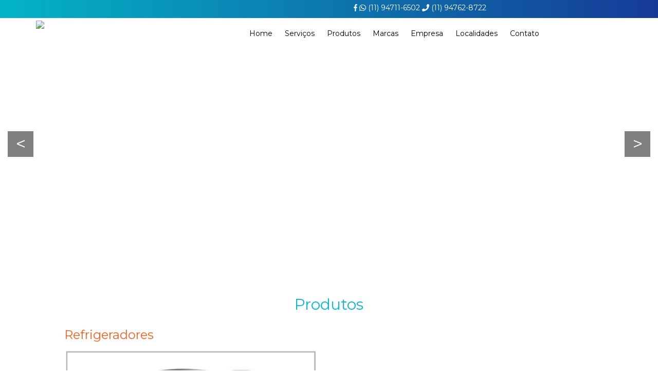

--- FILE ---
content_type: text/html; charset=UTF-8
request_url: http://www.abertec.com.br/assistencia-tecnica/assistencia-tecnica-lavadora-de-roupa-brastemp/sao-paulo/cupece
body_size: 323652
content:

<!DOCTYPE html>
<html lang="pt-br">
  
<head>
<title>Abertec - Abertec - Assistência técnica - (11) 3978-3654</title>



<meta charset="utf-8">
<meta http-equiv="X-UA-Compatible" content="IE=edge">
<meta name="viewport" content="width=device-width,minimum-scale=1, maximum-scale=1" />
<meta name="description" content="" />
<meta name="keywords" content="Abertec, " />

<meta name="robots" content="index, follow" />

<meta property="googlebot" content="index,follow" />

<meta name="author" content="Abertec - Assistência técnica" />
<link rel="publisher" href="https://plus.google.com/u/0/105540141273328490080" />

<meta property="publisher" content="Integração Digital - Consultoria em Marketing Digital" />
<meta name="google-site-verification" content="cCfPXv2tZzrrJf8ZtE8C1wKh0jmI2OdfgqHgOc4ByFo" />

<meta property="og:title" content="Abertec - Abertec - Assistência técnica" />
<meta property="og:type" content="website" />
<meta property="og:url" content="http://www.abertec.com.br/" />
<meta property="og:image" content="http://www.abertec.com.br/images/logo.png" />
<meta property="og:description" content="" />
<meta property="og:site_name" content="Abertec - Assistência técnica" />
<meta property="og:author" content="Abertec - Assistência técnica" />
<meta property="fb:admins" content="" />

<meta name="twitter:card" content="summary" />
<meta name="twitter:site" content="@cliente" />
<meta property="og:url" content="http://www.abertec.com.br/" />
<meta property="og:title" content="Abertec" />
<meta property="og:description" content="" />
<meta property="og:image" content="http://www.abertec.com.br/images/logo.png" />


<!-- Google Tag Manager -->
<script>(function(w,d,s,l,i){w[l]=w[l]||[];w[l].push({'gtm.start':
new Date().getTime(),event:'gtm.js'});var f=d.getElementsByTagName(s)[0],
j=d.createElement(s),dl=l!='dataLayer'?'&l='+l:'';j.async=true;j.src=
'https://www.googletagmanager.com/gtm.js?id='+i+dl;f.parentNode.insertBefore(j,f);
})(window,document,'script','dataLayer','GTM-MJMC8FF');</script>
<!-- End Google Tag Manager -->
  <link rel='stylesheet' href='//maxcdn.bootstrapcdn.com/bootstrap/3.3.4/css/bootstrap.min.css'/>
  <link href="https://fonts.googleapis.com/css?family=Montserrat" rel="stylesheet">
  <script defer src="https://use.fontawesome.com/releases/v5.0.6/js/all.js"></script>
  <script src="https://code.jquery.com/jquery-latest.min.js" type="text/javascript"></script>

    <style type="text/css">
    .slider{     display:block;  width:100%;  float:left;  position:relative;}.slider .slider_item{    display:block; float:left; width:100%; height:130px; background-size:cover; background-position:center; background-color:#fff; position:absolute; transition-property:all;      opacity:0;}.slider .slider_item.active{    opacity:1;}.slider .slider_item img{    width:100%; display:block; float:left;}.slider .slider_box{    float:left; width:100%; height:100%; position:relative;}.slider .slider_content{    display:block; float:left; width:100%; height:100%; padding:150px 20% 15px 20%; background:rgba(0,0,0,0.38); position:absolute; bottom:0; left:0; text-align:center;}.slider .slider_content h1{    font-size:3.5em; color:#fff; text-transform:uppercase; padding-bottom:45px; font-weight:bold; transition-property:all; transition-duration:.8s; transition-timing-function:ease-in; transition-delay:0.3s;}.slider .slider_content p{    display:block; float:left; width:100%; color:#fff; font-size:1.8em; font-weight:lighter; text-align:center; transition-property:all;  }.slider .active h1,.slider .active p{    top:0; opacity:1; }.slider-next,.slider-prev{    width:30px; height:30px; color:#fff; text-align:center; font-size:1.5em;      font-weight:lighter;      background:rgba(0,0,0,0.5); position:absolute; top:45px; left:15px; z-index:0 !important;}.slider-next{    right:15px; left:auto; z-index:100;}.slider-next:hover,.slider-prev:hover{    background:rgba(0,0,0,0.8); transition-property:all; transition-duration:.2s;      cursor:pointer;}@media screen and (min-width:768px){       .slider .slider_item{      display:block;   float:left;   width:100%;   height:340px;}.slider-next, .slider-prev{    width:50px; height:50px; color:#fff; text-align:center; font-size:2.5em;      font-weight:lighter;      background:rgba(0,0,0,0.5); position:absolute; top:160px;}}@media screen and (min-width:1366px){     .slider .slider_item{      height:450px; }}@media screen and (min-width:1920px){       .slider .slider_item{      display:block;   float:left;   width:100%;   height:600px;} .slider-next, .slider-prev{    top:260px;}}html{ font-family:'Montserrat',sans-serif; -webkit-text-size-adjust:100%;  -ms-text-size-adjust:100%;}body{ margin:0;}article,aside,details,figcaption,figure,footer,header,hgroup,main,menu,nav,section,summary{ display:block;}audio,canvas,progress,video{ display:inline-block; vertical-align:baseline;}audio:not([controls]){ display:none; height:0;}[hidden],template{ display:none;}a{ background-color:transparent;}a:active,a:hover{ outline:0;}abbr[title]{ border-bottom:1px dotted;}b,strong{ font-weight:normal;}dfn{ font-style:italic;}h1{ margin:.67em 0; font-size:2em;}mark{ color:#000; background:#ff0;}small{ font-size:80%;}sub,sup{ position:relative; font-size:75%; line-height:0; vertical-align:baseline;}sup{ top:-.5em;}sub{ bottom:-.25em;}img{ border:0;}svg:not(:root){ overflow:hidden;}figure{ margin:1em 40px;}hr{   margin-top:20px;margin-bottom:20px;border-bottom:1px dotted #8F695E;}pre{ overflow:auto;}code,kbd,pre,samp{ font-family:'Montserrat',sans-serif; font-size:1em;}button,input,optgroup,select,textarea{ margin:0; font:inherit; color:inherit;}button{ overflow:visible;}button,select{ text-transform:none;}button,html input[type="button"],input[type="reset"],input[type="submit"]{   -webkit-appearance:button;cursor:pointer;background-color:#eb9300;color:#fff;font-size:1.5em;}button[disabled],html input[disabled]{ cursor:default;}button::-moz-focus-inner,input::-moz-focus-inner{ padding:0; border:0;}input{ line-height:normal;}input[type="checkbox"],input[type="radio"]{ -webkit-box-sizing:border-box; -moz-box-sizing:border-box;      box-sizing:border-box; padding:0;}input[type="number"]::-webkit-inner-spin-button,input[type="number"]::-webkit-outer-spin-button{ height:auto;}input[type="search"]{ -webkit-box-sizing:content-box; -moz-box-sizing:content-box;      box-sizing:content-box; -webkit-appearance:textfield;}input[type="search"]::-webkit-search-cancel-button,input[type="search"]::-webkit-search-decoration{ -webkit-appearance:none;}fieldset{ padding:.35em .625em .75em; margin:0 2px; border:1px solid #c0c0c0;}legend{ padding:0; border:0;}textarea{ overflow:auto; width:100%;border:1px solid #333;border-radius:5px;padding:10px;font-size:1.260em;}optgroup{ font-weight:bold;}table{ border-spacing:0; border-collapse:collapse;}td,th{ padding:0;}@media print{ *,*:before,*:after{   color:#000 !important;text-shadow:none !important;background:transparent !important;-webkit-box-shadow:none !important;        box-shadow:none !important;}a,a:visited{    }a[href]:after{   content:" (" attr(href) ")";}abbr[title]:after{   content:" (" attr(title) ")";}a[href^="#"]:after,a[href^="javascript:"]:after{   content:"";}pre,blockquote{   border:1px solid #999;page-break-inside:avoid;}thead{   display:table-header-group;}tr,img{   page-break-inside:avoid;}img{   max-width:100% !important;}p,h2,h3{   orphans:3;widows:3;}h2,h3{   page-break-after:avoid;}.navbar{   display:none;}.btn > .caret,.dropup > .btn > .caret{   border-top-color:#000 !important;}.label{   border:1px solid #000;}.table{   border-collapse:collapse !important;}.table td,.table th{   background-color:#fff !important;}.table-bordered th,.table-bordered td{   border:1px solid #ddd !important;}}@font-face{ font-family:'Montserrat',sans-serif; src:url('../fonts/glyphicons-halflings-regular.eot'); src:url('../fonts/glyphicons-halflings-regular.eot?#iefix') format('embedded-opentype'),url('../fonts/glyphicons-halflings-regular.woff2') format('woff2'),url('../fonts/glyphicons-halflings-regular.woff') format('woff'),url('../fonts/glyphicons-halflings-regular.ttf') format('truetype'),url('../fonts/glyphicons-halflings-regular.svg#glyphicons_halflingsregular') format('svg');}.glyphicon{ position:relative; top:1px; display:inline-block; font-family:'Montserrat',sans-serif; font-style:normal; font-weight:normal; line-height:1; -webkit-font-smoothing:antialiased; -moz-osx-font-smoothing:grayscale;}.glyphicon-asterisk:before{ content:"\002a";}.glyphicon-plus:before{ content:"\002b";}.glyphicon-euro:before,.glyphicon-eur:before{ content:"\20ac";}.glyphicon-minus:before{ content:"\2212";}.glyphicon-cloud:before{ content:"\2601";}.glyphicon-envelope:before{ content:"\2709";}.glyphicon-pencil:before{ content:"\270f";}.glyphicon-glass:before{ content:"\e001";}.glyphicon-music:before{ content:"\e002";}.glyphicon-search:before{ content:"\e003";}.glyphicon-heart:before{ content:"\e005";}.glyphicon-star:before{ content:"\e006";}.glyphicon-star-empty:before{ content:"\e007";}.glyphicon-user:before{ content:"\e008";}.glyphicon-film:before{ content:"\e009";}.glyphicon-th-large:before{ content:"\e010";}.glyphicon-th:before{ content:"\e011";}.glyphicon-th-list:before{ content:"\e012";}.glyphicon-ok:before{ content:"\e013";}.glyphicon-remove:before{ content:"\e014";}.glyphicon-zoom-in:before{ content:"\e015";}.glyphicon-zoom-out:before{ content:"\e016";}.glyphicon-off:before{ content:"\e017";}.glyphicon-signal:before{ content:"\e018";}.glyphicon-cog:before{ content:"\e019";}.glyphicon-trash:before{ content:"\e020";}.glyphicon-home:before{ content:"\e021";}.glyphicon-file:before{ content:"\e022";}.glyphicon-time:before{ content:"\e023";}.glyphicon-road:before{ content:"\e024";}.glyphicon-download-alt:before{ content:"\e025";}.glyphicon-download:before{ content:"\e026";}.glyphicon-upload:before{ content:"\e027";}.glyphicon-inbox:before{ content:"\e028";}.glyphicon-play-circle:before{ content:"\e029";}.glyphicon-repeat:before{ content:"\e030";}.glyphicon-refresh:before{ content:"\e031";}.glyphicon-list-alt:before{ content:"\e032";}.glyphicon-lock:before{ content:"\e033";}.glyphicon-flag:before{ content:"\e034";}.glyphicon-headphones:before{ content:"\e035";}.glyphicon-volume-off:before{ content:"\e036";}.glyphicon-volume-down:before{ content:"\e037";}.glyphicon-volume-up:before{ content:"\e038";}.glyphicon-qrcode:before{ content:"\e039";}.glyphicon-barcode:before{ content:"\e040";}.glyphicon-tag:before{ content:"\e041";}.glyphicon-tags:before{ content:"\e042";}.glyphicon-book:before{ content:"\e043";}.glyphicon-bookmark:before{ content:"\e044";}.glyphicon-print:before{ content:"\e045";}.glyphicon-camera:before{ content:"\e046";}.glyphicon-font:before{ content:"\e047";}.glyphicon-bold:before{ content:"\e048";}.glyphicon-italic:before{ content:"\e049";}.glyphicon-text-height:before{ content:"\e050";}.glyphicon-text-width:before{ content:"\e051";}.glyphicon-align-left:before{ content:"\e052";}.glyphicon-align-center:before{ content:"\e053";}.glyphicon-align-right:before{ content:"\e054";}.glyphicon-align-justify:before{ content:"\e055";}.glyphicon-list:before{ content:"\e056";}.glyphicon-indent-left:before{ content:"\e057";}.glyphicon-indent-right:before{ content:"\e058";}.glyphicon-facetime-video:before{ content:"\e059";}.glyphicon-picture:before{ content:"\e060";}.glyphicon-map-marker:before{ content:"\e062";}.glyphicon-adjust:before{ content:"\e063";}.glyphicon-tint:before{ content:"\e064";}.glyphicon-edit:before{ content:"\e065";}.glyphicon-share:before{ content:"\e066";}.glyphicon-check:before{ content:"\e067";}.glyphicon-move:before{ content:"\e068";}.glyphicon-step-backward:before{ content:"\e069";}.glyphicon-fast-backward:before{ content:"\e070";}.glyphicon-backward:before{ content:"\e071";}.glyphicon-play:before{ content:"\e072";}.glyphicon-pause:before{ content:"\e073";}.glyphicon-stop:before{ content:"\e074";}.glyphicon-forward:before{ content:"\e075";}.glyphicon-fast-forward:before{ content:"\e076";}.glyphicon-step-forward:before{ content:"\e077";}.glyphicon-eject:before{ content:"\e078";}.glyphicon-chevron-left:before{ content:"\e079";}.glyphicon-chevron-right:before{ content:"\e080";}.glyphicon-plus-sign:before{ content:"\e081";}.glyphicon-minus-sign:before{ content:"\e082";}.glyphicon-remove-sign:before{ content:"\e083";}.glyphicon-ok-sign:before{ content:"\e084";}.glyphicon-question-sign:before{ content:"\e085";}.glyphicon-info-sign:before{ content:"\e086";}.glyphicon-screenshot:before{ content:"\e087";}.glyphicon-remove-circle:before{ content:"\e088";}.glyphicon-ok-circle:before{ content:"\e089";}.glyphicon-ban-circle:before{ content:"\e090";}.glyphicon-arrow-left:before{ content:"\e091";}.glyphicon-arrow-right:before{ content:"\e092";}.glyphicon-arrow-up:before{ content:"\e093";}.glyphicon-arrow-down:before{ content:"\e094";}.glyphicon-share-alt:before{ content:"\e095";}.glyphicon-resize-full:before{ content:"\e096";}.glyphicon-resize-small:before{ content:"\e097";}.glyphicon-exclamation-sign:before{ content:"\e101";}.glyphicon-gift:before{ content:"\e102";}.glyphicon-leaf:before{ content:"\e103";}.glyphicon-fire:before{ content:"\e104";}.glyphicon-eye-open:before{ content:"\e105";}.glyphicon-eye-close:before{ content:"\e106";}.glyphicon-warning-sign:before{ content:"\e107";}.glyphicon-plane:before{ content:"\e108";}.glyphicon-calendar:before{ content:"\e109";}.glyphicon-random:before{ content:"\e110";}.glyphicon-comment:before{ content:"\e111";}.glyphicon-magnet:before{ content:"\e112";}.glyphicon-chevron-up:before{ content:"\e113";}.glyphicon-chevron-down:before{ content:"\e114";}.glyphicon-retweet:before{ content:"\e115";}.glyphicon-shopping-cart:before{ content:"\e116";}.glyphicon-folder-close:before{ content:"\e117";}.glyphicon-folder-open:before{ content:"\e118";}.glyphicon-resize-vertical:before{ content:"\e119";}.glyphicon-resize-horizontal:before{ content:"\e120";}.glyphicon-hdd:before{ content:"\e121";}.glyphicon-bullhorn:before{ content:"\e122";}.glyphicon-bell:before{ content:"\e123";}.glyphicon-certificate:before{ content:"\e124";}.glyphicon-thumbs-up:before{ content:"\e125";}.glyphicon-thumbs-down:before{ content:"\e126";}.glyphicon-hand-right:before{ content:"\e127";}.glyphicon-hand-left:before{ content:"\e128";}.glyphicon-hand-up:before{ content:"\e129";}.glyphicon-hand-down:before{ content:"\e130";}.glyphicon-circle-arrow-right:before{ content:"\e131";}.glyphicon-circle-arrow-left:before{ content:"\e132";}.glyphicon-circle-arrow-up:before{ content:"\e133";}.glyphicon-circle-arrow-down:before{ content:"\e134";}.glyphicon-globe:before{ content:"\e135";}.glyphicon-wrench:before{ content:"\e136";}.glyphicon-tasks:before{ content:"\e137";}.glyphicon-filter:before{ content:"\e138";}.glyphicon-briefcase:before{ content:"\e139";}.glyphicon-fullscreen:before{ content:"\e140";}.glyphicon-dashboard:before{ content:"\e141";}.glyphicon-paperclip:before{ content:"\e142";}.glyphicon-heart-empty:before{ content:"\e143";}.glyphicon-link:before{ content:"\e144";}.glyphicon-phone:before{ content:"\e145";}.glyphicon-pushpin:before{ content:"\e146";}.glyphicon-usd:before{ content:"\e148";}.glyphicon-gbp:before{ content:"\e149";}.glyphicon-sort:before{ content:"\e150";}.glyphicon-sort-by-alphabet:before{ content:"\e151";}.glyphicon-sort-by-alphabet-alt:before{ content:"\e152";}.glyphicon-sort-by-order:before{ content:"\e153";}.glyphicon-sort-by-order-alt:before{ content:"\e154";}.glyphicon-sort-by-attributes:before{ content:"\e155";}.glyphicon-sort-by-attributes-alt:before{ content:"\e156";}.glyphicon-unchecked:before{ content:"\e157";}.glyphicon-expand:before{ content:"\e158";}.glyphicon-collapse-down:before{ content:"\e159";}.glyphicon-collapse-up:before{ content:"\e160";}.glyphicon-log-in:before{ content:"\e161";}.glyphicon-flash:before{ content:"\e162";}.glyphicon-log-out:before{ content:"\e163";}.glyphicon-new-window:before{ content:"\e164";}.glyphicon-record:before{ content:"\e165";}.glyphicon-save:before{ content:"\e166";}.glyphicon-open:before{ content:"\e167";}.glyphicon-saved:before{ content:"\e168";}.glyphicon-import:before{ content:"\e169";}.glyphicon-export:before{ content:"\e170";}.glyphicon-send:before{ content:"\e171";}.glyphicon-floppy-disk:before{ content:"\e172";}.glyphicon-floppy-saved:before{ content:"\e173";}.glyphicon-floppy-remove:before{ content:"\e174";}.glyphicon-floppy-save:before{ content:"\e175";}.glyphicon-floppy-open:before{ content:"\e176";}.glyphicon-credit-card:before{ content:"\e177";}.glyphicon-transfer:before{ content:"\e178";}.glyphicon-cutlery:before{ content:"\e179";}.glyphicon-header:before{ content:"\e180";}.glyphicon-compressed:before{ content:"\e181";}.glyphicon-earphone:before{ content:"\e182";}.glyphicon-phone-alt:before{ content:"\e183";}.glyphicon-tower:before{ content:"\e184";}.glyphicon-stats:before{ content:"\e185";}.glyphicon-sd-video:before{ content:"\e186";}.glyphicon-hd-video:before{ content:"\e187";}.glyphicon-subtitles:before{ content:"\e188";}.glyphicon-sound-stereo:before{ content:"\e189";}.glyphicon-sound-dolby:before{ content:"\e190";}.glyphicon-sound-5-1:before{ content:"\e191";}.glyphicon-sound-6-1:before{ content:"\e192";}.glyphicon-sound-7-1:before{ content:"\e193";}.glyphicon-copyright-mark:before{ content:"\e194";}.glyphicon-registration-mark:before{ content:"\e195";}.glyphicon-cloud-download:before{ content:"\e197";}.glyphicon-cloud-upload:before{ content:"\e198";}.glyphicon-tree-conifer:before{ content:"\e199";}.glyphicon-tree-deciduous:before{ content:"\e200";}.glyphicon-cd:before{ content:"\e201";}.glyphicon-save-file:before{ content:"\e202";}.glyphicon-open-file:before{ content:"\e203";}.glyphicon-level-up:before{ content:"\e204";}.glyphicon-copy:before{ content:"\e205";}.glyphicon-paste:before{ content:"\e206";}.glyphicon-alert:before{ content:"\e209";}.glyphicon-equalizer:before{ content:"\e210";}.glyphicon-king:before{ content:"\e211";}.glyphicon-queen:before{ content:"\e212";}.glyphicon-pawn:before{ content:"\e213";}.glyphicon-bishop:before{ content:"\e214";}.glyphicon-knight:before{ content:"\e215";}.glyphicon-baby-formula:before{ content:"\e216";}.glyphicon-tent:before{ content:"\26fa";}.glyphicon-blackboard:before{ content:"\e218";}.glyphicon-bed:before{ content:"\e219";}.glyphicon-apple:before{ content:"\f8ff";}.glyphicon-erase:before{ content:"\e221";}.glyphicon-hourglass:before{ content:"\231b";}.glyphicon-lamp:before{ content:"\e223";}.glyphicon-duplicate:before{ content:"\e224";}.glyphicon-piggy-bank:before{ content:"\e225";}.glyphicon-scissors:before{ content:"\e226";}.glyphicon-bitcoin:before{ content:"\e227";}.glyphicon-btc:before{ content:"\e227";}.glyphicon-xbt:before{ content:"\e227";}.glyphicon-yen:before{ content:"\00a5";}.glyphicon-jpy:before{ content:"\00a5";}.glyphicon-ruble:before{ content:"\20bd";}.glyphicon-rub:before{ content:"\20bd";}.glyphicon-scale:before{ content:"\e230";}.glyphicon-ice-lolly:before{ content:"\e231";}.glyphicon-ice-lolly-tasted:before{ content:"\e232";}.glyphicon-education:before{ content:"\e233";}.glyphicon-option-horizontal:before{ content:"\e234";}.glyphicon-option-vertical:before{ content:"\e235";}.glyphicon-menu-hamburger:before{ content:"\e236";}.glyphicon-modal-window:before{ content:"\e237";}.glyphicon-oil:before{ content:"\e238";}.glyphicon-grain:before{ content:"\e239";}.glyphicon-sunglasses:before{ content:"\e240";}.glyphicon-text-size:before{ content:"\e241";}.glyphicon-text-color:before{ content:"\e242";}.glyphicon-text-background:before{ content:"\e243";}.glyphicon-object-align-top:before{ content:"\e244";}.glyphicon-object-align-bottom:before{ content:"\e245";}.glyphicon-object-align-horizontal:before{ content:"\e246";}.glyphicon-object-align-left:before{ content:"\e247";}.glyphicon-object-align-vertical:before{ content:"\e248";}.glyphicon-object-align-right:before{ content:"\e249";}.glyphicon-triangle-right:before{ content:"\e250";}.glyphicon-triangle-left:before{ content:"\e251";}.glyphicon-triangle-bottom:before{ content:"\e252";}.glyphicon-triangle-top:before{ content:"\e253";}.glyphicon-console:before{ content:"\e254";}.glyphicon-superscript:before{ content:"\e255";}.glyphicon-subscript:before{ content:"\e256";}.glyphicon-menu-left:before{ content:"\e257";}.glyphicon-menu-right:before{ content:"\e258";}.glyphicon-menu-down:before{ content:"\e259";}.glyphicon-menu-up:before{ content:"\e260";}*{ -webkit-box-sizing:border-box; -moz-box-sizing:border-box;      box-sizing:border-box;}*:before,*:after{ -webkit-box-sizing:border-box; -moz-box-sizing:border-box;      box-sizing:border-box;}html{ font-size:10px; -webkit-tap-highlight-color:rgba(0,0,0,0);}body{ font-family:'Montserrat',sans-serif; font-size:14px; line-height:1.42857143; color:#333; background-color:#fff;}input,button,select,textarea{   font-family:'Montserrat',sans-serif;font-size:inherit;line-height:inherit;}a{ color:#337ab7;}a:hover,a:focus{ color:#23527c; }a:focus{ outline:5px auto -webkit-focus-ring-color; outline-offset:-2px;}figure{ margin:0;}img{ vertical-align:middle; width:100%;}.img-responsive,.thumbnail > img,.thumbnail a > img,.carousel-inner > .item > img,.carousel-inner > .item > a > img{ display:block; max-width:100%; height:auto;}.img-rounded{ border-radius:6px;}.img-thumbnail{ display:inline-block; max-width:100%; height:auto; padding:4px; line-height:1.42857143; background-color:#fff; border:1px solid #ddd; border-radius:4px; -webkit-transition:all .2s ease-in-out;   -o-transition:all .2s ease-in-out;      transition:all .2s ease-in-out;}.img-circle{ border-radius:50%;}hr{   margin-top:20px;margin-bottom:20px;border-bottom:1px dotted #8F695E;}.sr-only{ position:absolute; width:1px; height:1px; padding:0; margin:-1px; overflow:hidden; clip:rect(0,0,0,0); border:0;}.sr-only-focusable:active,.sr-only-focusable:focus{ position:static; width:auto; height:auto; margin:0; overflow:visible; clip:auto;}[role="button"]{ cursor:pointer;}h1,h2,h3,h4,h5,h6,.h1,.h2,.h3,.h4,.h5,.h6{ font-family:'Montserrat',sans-serif; font-weight:500; line-height:1.1; color:inherit;}h1 small,h2 small,h3 small,h4 small,h5 small,h6 small,.h1 small,.h2 small,.h3 small,.h4 small,.h5 small,.h6 small,h1 .small,h2 .small,h3 .small,h4 .small,h5 .small,h6 .small,.h1 .small,.h2 .small,.h3 .small,.h4 .small,.h5 .small,.h6 .small{ font-weight:normal; line-height:1; color:#777;}h1,.h1,h2,.h2,h3,.h3{ margin-top:20px; margin-bottom:10px;}h1 small,.h1 small,h2 small,.h2 small,h3 small,.h3 small,h1 .small,.h1 .small,h2 .small,.h2 .small,h3 .small,.h3 .small{ font-size:65%;}h4,.h4,h5,.h5,h6,.h6{ margin-top:10px; margin-bottom:10px;}h4 small,.h4 small,h5 small,.h5 small,h6 small,.h6 small,h4 .small,.h4 .small,h5 .small,.h5 .small,h6 .small,.h6 .small{ font-size:75%;}h1,.h1{ font-size:36px;}h2,.h2{ font-size:30px;}h3,.h3{ font-size:24px;}h4,.h4{ font-size:18px;}h5,.h5{ font-size:14px;}h6,.h6{ font-size:12px;}p{ margin:0 0 10px;}.lead{ margin-bottom:20px; font-size:16px; font-weight:300; line-height:1.4;}@media (min-width:768px){ .lead{   font-size:21px;}}small,.small{ font-size:85%;}mark,.mark{ padding:.2em; background-color:#fcf8e3;}.text-left{ text-align:left;}.text-right{ text-align:right;}.text-center{ text-align:center;}.text-justify{ text-align:justify;}.text-nowrap{ white-space:nowrap;}.text-lowercase{ text-transform:lowercase;}.text-uppercase{ text-transform:uppercase;}.text-capitalize{ text-transform:capitalize;}.text-muted{ color:#777;}.text-primary{ color:#337ab7;}a.text-primary:hover,a.text-primary:focus{ color:#286090;}.text-success{ color:#3c763d;}a.text-success:hover,a.text-success:focus{ color:#2b542c;}.text-info{ color:#31708f;}a.text-info:hover,a.text-info:focus{ color:#245269;}.text-warning{ color:#8a6d3b;}a.text-warning:hover,a.text-warning:focus{ color:#66512c;}.text-danger{ color:#a94442;}a.text-danger:hover,a.text-danger:focus{ color:#843534;}.bg-primary{ color:#fff; background-color:#337ab7;}a.bg-primary:hover,a.bg-primary:focus{ background-color:#286090;}.bg-success{ background-color:#dff0d8;}a.bg-success:hover,a.bg-success:focus{ background-color:#c1e2b3;}.bg-info{ background-color:#d9edf7;}a.bg-info:hover,a.bg-info:focus{ background-color:#afd9ee;}.bg-warning{ background-color:#fcf8e3;}a.bg-warning:hover,a.bg-warning:focus{ background-color:#f7ecb5;}.bg-danger{ background-color:#f2dede;}a.bg-danger:hover,a.bg-danger:focus{ background-color:#e4b9b9;}.page-header{ padding-bottom:9px; margin:40px 0 20px; border-bottom:1px solid #eee;}ul,ol{ margin-top:0; margin-bottom:10px;}ul ul,ol ul,ul ol,ol ol{ margin-bottom:0;}.list-unstyled{ padding-left:0; list-style:none;}.list-inline{ padding-left:0; margin-left:-5px; list-style:none;}.list-inline > li{ display:inline-block; padding-right:5px; padding-left:5px;}dl{ margin-top:0; margin-bottom:20px;}dt,dd{ line-height:1.42857143;}dt{ font-weight:bold;}dd{ margin-left:0;}@media (min-width:768px){ .dl-horizontal dt{   float:left;width:160px;overflow:hidden;clear:left;text-align:right;text-overflow:ellipsis;white-space:nowrap;}.dl-horizontal dd{   margin-left:180px;}}abbr[title],abbr[data-original-title]{ cursor:help; border-bottom:1px dotted #777;}.initialism{ font-size:90%; text-transform:uppercase;}blockquote{ padding:10px 20px; margin:0 0 20px; font-size:17.5px; border-left:5px solid #eee;}blockquote p:last-child,blockquote ul:last-child,blockquote ol:last-child{ margin-bottom:0;}blockquote footer,blockquote small,blockquote .small{ display:block; font-size:80%; line-height:1.42857143; color:#777;}blockquote footer:before,blockquote small:before,blockquote .small:before{ content:'\2014 \00A0';}.blockquote-reverse,blockquote.pull-right{ padding-right:15px; padding-left:0; text-align:right; border-right:5px solid #eee; border-left:0;}.blockquote-reverse footer:before,blockquote.pull-right footer:before,.blockquote-reverse small:before,blockquote.pull-right small:before,.blockquote-reverse .small:before,blockquote.pull-right .small:before{ content:'';}.blockquote-reverse footer:after,blockquote.pull-right footer:after,.blockquote-reverse small:after,blockquote.pull-right small:after,.blockquote-reverse .small:after,blockquote.pull-right .small:after{ content:'\00A0 \2014';}address{ margin-bottom:20px; font-style:normal; line-height:1.42857143;}code,kbd,pre,samp{ font-family:'Montserrat',sans-serif;}code{ padding:2px 4px; font-size:90%; color:#c7254e; background-color:#f9f2f4; border-radius:4px;}kbd{ padding:2px 4px; font-size:90%; color:#fff; background-color:#333; border-radius:3px; -webkit-box-shadow:inset 0 -1px 0 rgba(0,0,0,.25);      box-shadow:inset 0 -1px 0 rgba(0,0,0,.25);}kbd kbd{ padding:0; font-size:100%; font-weight:bold; -webkit-box-shadow:none;      box-shadow:none;}pre{ display:block; padding:9.5px; margin:0 0 10px; font-size:13px; line-height:1.42857143; color:#333; word-break:break-all; word-wrap:break-word; background-color:#f5f5f5; border:1px solid #ccc; border-radius:4px;}pre code{ padding:0; font-size:inherit; color:inherit; white-space:pre-wrap; background-color:transparent; border-radius:0;}.pre-scrollable{ max-height:340px; overflow-y:scroll;}.container{ padding-right:15px; padding-left:15px; margin-right:auto; margin-left:auto; max-width:1170px; width:100%;}@media (max-width:768px){ .navbar-fixed-top .navbar-collapse,.navbar-fixed-bottom .navbar-collapse{   background-color:#fff;}#main-nav{   margin-top:0px;}#main-nav.scrolled a{   color:#fff !important;}.col-produtosRight p,.col-produtosLeft p{   float:none;width:100%;padding:6px;margin-bottom:15px;line-height:32px;color:#fff;}  #contato{   display:block!important;padding:20px;}}@media (min-width:768px){ .container{   width:750px;}}@media (min-width:992px){ .container{   width:970px;}}@media (min-width:1200px){ .container{   width:1170px;}}.container-fluid{ padding-right:15px; padding-left:15px; margin-right:auto; margin-left:auto; max-width:1170px; width:100%;}.row{ margin-right:0px !important; margin-left:15px;}.col-xs-1,.col-sm-1,.col-md-1,.col-lg-1,.col-xs-2,.col-sm-2,.col-md-2,.col-lg-2,.col-xs-3,.col-sm-3,.col-md-3,.col-lg-3,.col-xs-4,.col-sm-4,.col-md-4,.col-lg-4,.col-xs-5,.col-sm-5,.col-md-5,.col-lg-5,.col-xs-6,.col-sm-6,.col-md-6,.col-lg-6,.col-xs-7,.col-sm-7,.col-md-7,.col-lg-7,.col-xs-8,.col-sm-8,.col-md-8,.col-lg-8,.col-xs-9,.col-sm-9,.col-md-9,.col-lg-9,.col-xs-10,.col-sm-10,.col-md-10,.col-lg-10,.col-xs-11,.col-sm-11,.col-md-11,.col-lg-11,.col-xs-12,.col-sm-12,.col-md-12,.col-lg-12{ position:relative; min-height:1px; padding-right:15px; padding-left:15px;}.col-xs-1,.col-xs-2,.col-xs-3,.col-xs-4,.col-xs-5,.col-xs-6,.col-xs-7,.col-xs-8,.col-xs-9,.col-xs-10,.col-xs-11,.col-xs-12{ float:left;}.col-xs-12{ width:100%;}.col-xs-11{ width:91.66666667%;}.col-xs-10{ width:83.33333333%;}.col-xs-9{ width:75%;}.col-xs-8{ width:66.66666667%;}.col-xs-7{ width:58.33333333%;}.col-xs-6{ width:50%;}.col-xs-5{ width:41.66666667%;}.col-xs-4{ width:33.33333333%;}.col-xs-3{ width:25%;}.col-xs-2{ width:16.66666667%;}.col-xs-1{ width:8.33333333%;}.col-xs-pull-12{ right:100%;}.col-xs-pull-11{ right:91.66666667%;}.col-xs-pull-10{ right:83.33333333%;}.col-xs-pull-9{ right:75%;}.col-xs-pull-8{ right:66.66666667%;}.col-xs-pull-7{ right:58.33333333%;}.col-xs-pull-6{ right:50%;}.col-xs-pull-5{ right:41.66666667%;}.col-xs-pull-4{ right:33.33333333%;}.col-xs-pull-3{ right:25%;}.col-xs-pull-2{ right:16.66666667%;}.col-xs-pull-1{ right:8.33333333%;}.col-xs-pull-0{ right:auto;}.col-xs-push-12{ left:100%;}.col-xs-push-11{ left:91.66666667%;}.col-xs-push-10{ left:83.33333333%;}.col-xs-push-9{ left:75%;}.col-xs-push-8{ left:66.66666667%;}.col-xs-push-7{ left:58.33333333%;}.col-xs-push-6{ left:50%;}.col-xs-push-5{ left:41.66666667%;}.col-xs-push-4{ left:33.33333333%;}.col-xs-push-3{ left:25%;}.col-xs-push-2{ left:16.66666667%;}.col-xs-push-1{ left:8.33333333%;}.col-xs-push-0{ left:auto;}.col-xs-offset-12{ margin-left:100%;}.col-xs-offset-11{ margin-left:91.66666667%;}.col-xs-offset-10{ margin-left:83.33333333%;}.col-xs-offset-9{ margin-left:75%;}.col-xs-offset-8{ margin-left:66.66666667%;}.col-xs-offset-7{ margin-left:58.33333333%;}.col-xs-offset-6{ margin-left:50%;}.col-xs-offset-5{ margin-left:41.66666667%;}.col-xs-offset-4{ margin-left:33.33333333%;}.col-xs-offset-3{ margin-left:25%;}.col-xs-offset-2{ margin-left:16.66666667%;}.col-xs-offset-1{ margin-left:8.33333333%;}.col-xs-offset-0{ margin-left:0;}@media (min-width:768px){ .col-sm-1,.col-sm-2,.col-sm-3,.col-sm-4,.col-sm-5,.col-sm-6,.col-sm-7,.col-sm-8,.col-sm-9,.col-sm-10,.col-sm-11,.col-sm-12{   float:left;}.col-sm-12{   width:100%;}.col-sm-11{   width:91.66666667%;}.col-sm-10{   width:83.33333333%;}.col-sm-9{   width:75%;}.col-sm-8{   width:66.66666667%;}.col-sm-7{   width:58.33333333%;}.col-sm-6{   width:50%;}.col-sm-5{   width:41.66666667%;}.col-sm-4{   width:33.33333333%;}.col-sm-3{   width:25%;}.col-sm-2{   width:16.66666667%;}.col-sm-1{   width:8.33333333%;}.col-sm-pull-12{   right:100%;}.col-sm-pull-11{   right:91.66666667%;}.col-sm-pull-10{   right:83.33333333%;}.col-sm-pull-9{   right:75%;}.col-sm-pull-8{   right:66.66666667%;}.col-sm-pull-7{   right:58.33333333%;}.col-sm-pull-6{   right:50%;}.col-sm-pull-5{   right:41.66666667%;}.col-sm-pull-4{   right:33.33333333%;}.col-sm-pull-3{   right:25%;}.col-sm-pull-2{   right:16.66666667%;}.col-sm-pull-1{   right:8.33333333%;}.col-sm-pull-0{   right:auto;}.col-sm-push-12{   left:100%;}.col-sm-push-11{   left:91.66666667%;}.col-sm-push-10{   left:83.33333333%;}.col-sm-push-9{   left:75%;}.col-sm-push-8{   left:66.66666667%;}.col-sm-push-7{   left:58.33333333%;}.col-sm-push-6{   left:50%;}.col-sm-push-5{   left:41.66666667%;}.col-sm-push-4{   left:33.33333333%;}.col-sm-push-3{   left:25%;}.col-sm-push-2{   left:16.66666667%;}.col-sm-push-1{   left:8.33333333%;}.col-sm-push-0{   left:auto;}.col-sm-offset-12{   margin-left:100%;}.col-sm-offset-11{   margin-left:91.66666667%;}.col-sm-offset-10{   margin-left:83.33333333%;}.col-sm-offset-9{   margin-left:75%;}.col-sm-offset-8{   margin-left:66.66666667%;}.col-sm-offset-7{   margin-left:58.33333333%;}.col-sm-offset-6{   margin-left:50%;}.col-sm-offset-5{   margin-left:41.66666667%;}.col-sm-offset-4{   margin-left:33.33333333%;}.col-sm-offset-3{   margin-left:25%;}.col-sm-offset-2{   margin-left:16.66666667%;}.col-sm-offset-1{   margin-left:8.33333333%;}.col-sm-offset-0{   margin-left:0;}}@media (min-width:992px){ .col-md-1,.col-md-2,.col-md-3,.col-md-4,.col-md-5,.col-md-6,.col-md-7,.col-md-8,.col-md-9,.col-md-10,.col-md-11,.col-md-12{   float:left;}.col-md-12{   width:100%;}.col-md-11{   width:91.66666667%;}.col-md-10{   width:83.33333333%;}.col-md-9{   width:75%;}.col-md-8{   width:66.66666667%;}.col-md-7{   width:58.33333333%;}.col-md-6{   width:50%;}.col-md-5{   width:41.66666667%;}.col-md-4{   width:33.33333333%;}.col-md-3{   width:25%;}.col-md-2{   width:16.66666667%;}.col-md-1{   width:8.33333333%;}.col-md-pull-12{   right:100%;}.col-md-pull-11{   right:91.66666667%;}.col-md-pull-10{   right:83.33333333%;}.col-md-pull-9{   right:75%;}.col-md-pull-8{   right:66.66666667%;}.col-md-pull-7{   right:58.33333333%;}.col-md-pull-6{   right:50%;}.col-md-pull-5{   right:41.66666667%;}.col-md-pull-4{   right:33.33333333%;}.col-md-pull-3{   right:25%;}.col-md-pull-2{   right:16.66666667%;}.col-md-pull-1{   right:8.33333333%;}.col-md-pull-0{   right:auto;}.col-md-push-12{   left:100%;}.col-md-push-11{   left:91.66666667%;}.col-md-push-10{   left:83.33333333%;}.col-md-push-9{   left:75%;}.col-md-push-8{   left:66.66666667%;}.col-md-push-7{   left:58.33333333%;}.col-md-push-6{   left:50%;}.col-md-push-5{   left:41.66666667%;}.col-md-push-4{   left:33.33333333%;}.col-md-push-3{   left:25%;}.col-md-push-2{   left:16.66666667%;}.col-md-push-1{   left:8.33333333%;}.col-md-push-0{   left:auto;}.col-md-offset-12{   margin-left:100%;}.col-md-offset-11{   margin-left:91.66666667%;}.col-md-offset-10{   margin-left:83.33333333%;}.col-md-offset-9{   margin-left:75%;}.col-md-offset-8{   margin-left:66.66666667%;}.col-md-offset-7{   margin-left:58.33333333%;}.col-md-offset-6{   margin-left:50%;}.col-md-offset-5{   margin-left:41.66666667%;}.col-md-offset-4{   margin-left:33.33333333%;}.col-md-offset-3{   margin-left:25%;}.col-md-offset-2{   margin-left:16.66666667%;}.col-md-offset-1{   margin-left:8.33333333%;}.col-md-offset-0{   margin-left:0;}}@media (min-width:1200px){ .col-lg-1,.col-lg-2,.col-lg-3,.col-lg-4,.col-lg-5,.col-lg-6,.col-lg-7,.col-lg-8,.col-lg-9,.col-lg-10,.col-lg-11,.col-lg-12{   float:left;}.col-lg-12{   width:100%;}.col-lg-11{   width:91.66666667%;}.col-lg-10{   width:83.33333333%;}.col-lg-9{   width:75%;}.col-lg-8{   width:66.66666667%;}.col-lg-7{   width:58.33333333%;}.col-lg-6{   width:50%;}.col-lg-5{   width:41.66666667%;}.col-lg-4{   width:33.33333333%;}.col-lg-3{   width:25%;}.col-lg-2{   width:16.66666667%;}.col-lg-1{   width:8.33333333%;}.col-lg-pull-12{   right:100%;}.col-lg-pull-11{   right:91.66666667%;}.col-lg-pull-10{   right:83.33333333%;}.col-lg-pull-9{   right:75%;}.col-lg-pull-8{   right:66.66666667%;}.col-lg-pull-7{   right:58.33333333%;}.col-lg-pull-6{   right:50%;}.col-lg-pull-5{   right:41.66666667%;}.col-lg-pull-4{   right:33.33333333%;}.col-lg-pull-3{   right:25%;}.col-lg-pull-2{   right:16.66666667%;}.col-lg-pull-1{   right:8.33333333%;}.col-lg-pull-0{   right:auto;}.col-lg-push-12{   left:100%;}.col-lg-push-11{   left:91.66666667%;}.col-lg-push-10{   left:83.33333333%;}.col-lg-push-9{   left:75%;}.col-lg-push-8{   left:66.66666667%;}.col-lg-push-7{   left:58.33333333%;}.col-lg-push-6{   left:50%;}.col-lg-push-5{   left:41.66666667%;}.col-lg-push-4{   left:33.33333333%;}.col-lg-push-3{   left:25%;}.col-lg-push-2{   left:16.66666667%;}.col-lg-push-1{   left:8.33333333%;}.col-lg-push-0{   left:auto;}.col-lg-offset-12{   margin-left:100%;}.col-lg-offset-11{   margin-left:91.66666667%;}.col-lg-offset-10{   margin-left:83.33333333%;}.col-lg-offset-9{   margin-left:75%;}.col-lg-offset-8{   margin-left:66.66666667%;}.col-lg-offset-7{   margin-left:58.33333333%;}.col-lg-offset-6{   margin-left:50%;}.col-lg-offset-5{   margin-left:41.66666667%;}.col-lg-offset-4{   margin-left:33.33333333%;}.col-lg-offset-3{   margin-left:25%;}.col-lg-offset-2{   margin-left:16.66666667%;}.col-lg-offset-1{   margin-left:8.33333333%;}.col-lg-offset-0{   margin-left:0;}}table{ background-color:transparent;}caption{ padding-top:8px; padding-bottom:8px; color:#777; text-align:left;}th{ text-align:left;}.table{ width:100%; max-width:100%; margin-bottom:20px;}.table > thead > tr > th,.table > tbody > tr > th,.table > tfoot > tr > th,.table > thead > tr > td,.table > tbody > tr > td,.table > tfoot > tr > td{ padding:8px; line-height:1.42857143; vertical-align:top; border-top:1px solid #ddd;}.table > thead > tr > th{ vertical-align:bottom; border-bottom:2px solid #ddd;}.table > caption + thead > tr:first-child > th,.table > colgroup + thead > tr:first-child > th,.table > thead:first-child > tr:first-child > th,.table > caption + thead > tr:first-child > td,.table > colgroup + thead > tr:first-child > td,.table > thead:first-child > tr:first-child > td{ border-top:0;}.table > tbody + tbody{ border-top:2px solid #ddd;}.table .table{ background-color:#fff;}.table-condensed > thead > tr > th,.table-condensed > tbody > tr > th,.table-condensed > tfoot > tr > th,.table-condensed > thead > tr > td,.table-condensed > tbody > tr > td,.table-condensed > tfoot > tr > td{ padding:5px;}.table-bordered{ border:1px solid #ddd;}.table-bordered > thead > tr > th,.table-bordered > tbody > tr > th,.table-bordered > tfoot > tr > th,.table-bordered > thead > tr > td,.table-bordered > tbody > tr > td,.table-bordered > tfoot > tr > td{ border:1px solid #ddd;}.table-bordered > thead > tr > th,.table-bordered > thead > tr > td{ border-bottom-width:2px;}.table-striped > tbody > tr:nth-of-type(odd){ background-color:#f9f9f9;}.table-hover > tbody > tr:hover{ background-color:#f5f5f5;}table col[class*="col-"]{ position:static; display:table-column; float:none;}table td[class*="col-"],table th[class*="col-"]{ position:static; display:table-cell; float:none;}.table > thead > tr > td.active,.table > tbody > tr > td.active,.table > tfoot > tr > td.active,.table > thead > tr > th.active,.table > tbody > tr > th.active,.table > tfoot > tr > th.active,.table > thead > tr.active > td,.table > tbody > tr.active > td,.table > tfoot > tr.active > td,.table > thead > tr.active > th,.table > tbody > tr.active > th,.table > tfoot > tr.active > th{ background-color:#f5f5f5;}.table-hover > tbody > tr > td.active:hover,.table-hover > tbody > tr > th.active:hover,.table-hover > tbody > tr.active:hover > td,.table-hover > tbody > tr:hover > .active,.table-hover > tbody > tr.active:hover > th{ background-color:#e8e8e8;}.table > thead > tr > td.success,.table > tbody > tr > td.success,.table > tfoot > tr > td.success,.table > thead > tr > th.success,.table > tbody > tr > th.success,.table > tfoot > tr > th.success,.table > thead > tr.success > td,.table > tbody > tr.success > td,.table > tfoot > tr.success > td,.table > thead > tr.success > th,.table > tbody > tr.success > th,.table > tfoot > tr.success > th{ background-color:#dff0d8;}.table-hover > tbody > tr > td.success:hover,.table-hover > tbody > tr > th.success:hover,.table-hover > tbody > tr.success:hover > td,.table-hover > tbody > tr:hover > .success,.table-hover > tbody > tr.success:hover > th{ background-color:#d0e9c6;}.table > thead > tr > td.info,.table > tbody > tr > td.info,.table > tfoot > tr > td.info,.table > thead > tr > th.info,.table > tbody > tr > th.info,.table > tfoot > tr > th.info,.table > thead > tr.info > td,.table > tbody > tr.info > td,.table > tfoot > tr.info > td,.table > thead > tr.info > th,.table > tbody > tr.info > th,.table > tfoot > tr.info > th{ background-color:#d9edf7;}.table-hover > tbody > tr > td.info:hover,.table-hover > tbody > tr > th.info:hover,.table-hover > tbody > tr.info:hover > td,.table-hover > tbody > tr:hover > .info,.table-hover > tbody > tr.info:hover > th{ background-color:#c4e3f3;}.table > thead > tr > td.warning,.table > tbody > tr > td.warning,.table > tfoot > tr > td.warning,.table > thead > tr > th.warning,.table > tbody > tr > th.warning,.table > tfoot > tr > th.warning,.table > thead > tr.warning > td,.table > tbody > tr.warning > td,.table > tfoot > tr.warning > td,.table > thead > tr.warning > th,.table > tbody > tr.warning > th,.table > tfoot > tr.warning > th{ background-color:#fcf8e3;}.table-hover > tbody > tr > td.warning:hover,.table-hover > tbody > tr > th.warning:hover,.table-hover > tbody > tr.warning:hover > td,.table-hover > tbody > tr:hover > .warning,.table-hover > tbody > tr.warning:hover > th{ background-color:#faf2cc;}.table > thead > tr > td.danger,.table > tbody > tr > td.danger,.table > tfoot > tr > td.danger,.table > thead > tr > th.danger,.table > tbody > tr > th.danger,.table > tfoot > tr > th.danger,.table > thead > tr.danger > td,.table > tbody > tr.danger > td,.table > tfoot > tr.danger > td,.table > thead > tr.danger > th,.table > tbody > tr.danger > th,.table > tfoot > tr.danger > th{ background-color:#f2dede;}.table-hover > tbody > tr > td.danger:hover,.table-hover > tbody > tr > th.danger:hover,.table-hover > tbody > tr.danger:hover > td,.table-hover > tbody > tr:hover > .danger,.table-hover > tbody > tr.danger:hover > th{ background-color:#ebcccc;}.table-responsive{ min-height:.01%; overflow-x:auto;}@media screen and (max-width:767px){ .table-responsive{   width:100%;margin-bottom:15px;overflow-y:hidden;-ms-overflow-style:-ms-autohiding-scrollbar;border:1px solid #ddd;}.table-responsive > .table{   margin-bottom:0;}.table-responsive > .table > thead > tr > th,.table-responsive > .table > tbody > tr > th,.table-responsive > .table > tfoot > tr > th,.table-responsive > .table > thead > tr > td,.table-responsive > .table > tbody > tr > td,.table-responsive > .table > tfoot > tr > td{   white-space:nowrap;}.table-responsive > .table-bordered{   border:0;}.table-responsive > .table-bordered > thead > tr > th:first-child,.table-responsive > .table-bordered > tbody > tr > th:first-child,.table-responsive > .table-bordered > tfoot > tr > th:first-child,.table-responsive > .table-bordered > thead > tr > td:first-child,.table-responsive > .table-bordered > tbody > tr > td:first-child,.table-responsive > .table-bordered > tfoot > tr > td:first-child{   border-left:0;}.table-responsive > .table-bordered > thead > tr > th:last-child,.table-responsive > .table-bordered > tbody > tr > th:last-child,.table-responsive > .table-bordered > tfoot > tr > th:last-child,.table-responsive > .table-bordered > thead > tr > td:last-child,.table-responsive > .table-bordered > tbody > tr > td:last-child,.table-responsive > .table-bordered > tfoot > tr > td:last-child{   border-right:0;}.table-responsive > .table-bordered > tbody > tr:last-child > th,.table-responsive > .table-bordered > tfoot > tr:last-child > th,.table-responsive > .table-bordered > tbody > tr:last-child > td,.table-responsive > .table-bordered > tfoot > tr:last-child > td{   border-bottom:0;}}fieldset{ min-width:0; padding:0; margin:0; border:0;}legend{ display:block; width:100%; padding:0; margin-bottom:20px; font-size:21px; line-height:inherit; color:#333; border:0; border-bottom:1px solid #e5e5e5;}label{   display:inline-block;max-width:39px;margin-bottom:5px;font-weight:bold;position:absolute;background-color:#790416;font-size:1.6em;padding:8px;color:#fff;margin:8px;border-radius:5px 0px 0px 5px;width:100%;}.label:after{   content:':';padding-right:5px;}input[type="radio"],input[type="checkbox"]{ margin:4px 0 0; margin-top:1px \9; line-height:normal;}input[type="file"]{ display:block;}input[type="range"]{ display:block; width:100%;}select[multiple],select[size]{ height:auto;}input[type="file"]:focus,input[type="radio"]:focus,input[type="checkbox"]:focus{ outline:5px auto -webkit-focus-ring-color; outline-offset:-2px;}output{ display:block; padding-top:7px; font-size:14px; line-height:1.42857143; color:#555;}#article2{ padding-top:10px;}#articleMarcas{ margin-top:20px;}#article{ padding-top:130px;}#article1{ padding-top:180px; padding-bottom:85px;}#mapa-site{ padding-top:180px; padding-bottom:85px;}#article1 ul{ list-style-type:none; font-size:16px; line-height:25px;}#main-nav{   background:#fff;width:100%;z-index:999999;position:fixed;}#main-nav.scrolled{   background:#fff;border-bottom:1px solid #ddd;}#main-nav.scrolled a{ color:#333;}.page{   background-image:url(images-integ/bkg-pages.jpg);background-size:100%;height:199px;width:100%;background-repeat:no-repeat;}.title-page{ background:#f6f6f7;}.title-page h1{ float:left;}.title-page h1 a{ color:#313539;}.form-control{ display:block; width:100%; height:34px; padding:6px 12px; font-size:14px; line-height:1.42857143; color:#555; background-color:#fff; background-image:none; border:1px solid #ccc; border-radius:4px; -webkit-box-shadow:inset 0 1px 1px rgba(0,0,0,.075);      box-shadow:inset 0 1px 1px rgba(0,0,0,.075); -webkit-transition:border-color ease-in-out .15s,-webkit-box-shadow ease-in-out .15s;   -o-transition:border-color ease-in-out .15s,box-shadow ease-in-out .15s;      transition:border-color ease-in-out .15s,box-shadow ease-in-out .15s;}.form-control:focus{ border-color:#66afe9; outline:0; -webkit-box-shadow:inset 0 1px 1px rgba(0,0,0,.075),0 0 8px rgba(102,175,233,.6);      box-shadow:inset 0 1px 1px rgba(0,0,0,.075),0 0 8px rgba(102,175,233,.6);}.form-control::-moz-placeholder{ color:#999; opacity:1;}.form-control:-ms-input-placeholder{ color:#999;}.form-control::-webkit-input-placeholder{ color:#999;}.form-control::-ms-expand{ background-color:transparent; border:0;}.form-control[disabled],.form-control[readonly],fieldset[disabled] .form-control{ background-color:#eee; opacity:1;}.form-control[disabled],fieldset[disabled] .form-control{ cursor:not-allowed;}textarea.form-control{ height:auto;  margin-bottom:10px; font-size:1.3em;}input[type="search"]{ -webkit-appearance:none;}.form-destaque p{ text-align:center;  font-size:1.3em;}.row-works{ width:100%;}.row-works ul{ display:inline;}.row-works ul li{ list-style:none; border:1px solid #ccc; padding:5px; margin-bottom:7px;}.row-works ul li img{ max-width:300px; width:100%;}.row-works  ul li span{ text-align:center; display:block;}@media screen and (-webkit-min-device-pixel-ratio:0){ input[type="date"].form-control,input[type="time"].form-control,input[type="datetime-local"].form-control,input[type="month"].form-control{   line-height:34px;}input[type="date"].input-sm,input[type="time"].input-sm,input[type="datetime-local"].input-sm,input[type="month"].input-sm,.input-group-sm input[type="date"],.input-group-sm input[type="time"],.input-group-sm input[type="datetime-local"],.input-group-sm input[type="month"]{   line-height:30px;}input[type="date"].input-lg,input[type="time"].input-lg,input[type="datetime-local"].input-lg,input[type="month"].input-lg,.input-group-lg input[type="date"],.input-group-lg input[type="time"],.input-group-lg input[type="datetime-local"],.input-group-lg input[type="month"]{   line-height:46px;}}.form-group{ margin-bottom:15px;}.radio,.checkbox{ position:relative; display:block; margin-top:10px; margin-bottom:10px;}.radio label,.checkbox label{ min-height:20px; padding-left:20px; margin-bottom:0; font-weight:normal; cursor:pointer;}.radio input[type="radio"],.radio-inline input[type="radio"],.checkbox input[type="checkbox"],.checkbox-inline input[type="checkbox"]{ position:absolute; margin-top:4px \9; margin-left:-20px;}.radio + .radio,.checkbox + .checkbox{ margin-top:-5px;}.radio-inline,.checkbox-inline{ position:relative; display:inline-block; padding-left:20px; margin-bottom:0; font-weight:normal; vertical-align:middle; cursor:pointer;}.radio-inline + .radio-inline,.checkbox-inline + .checkbox-inline{ margin-top:0; margin-left:10px;}input[type="radio"][disabled],input[type="checkbox"][disabled],input[type="radio"].disabled,input[type="checkbox"].disabled,fieldset[disabled] input[type="radio"],fieldset[disabled] input[type="checkbox"]{ cursor:not-allowed;}.radio-inline.disabled,.checkbox-inline.disabled,fieldset[disabled] .radio-inline,fieldset[disabled] .checkbox-inline{ cursor:not-allowed;}.radio.disabled label,.checkbox.disabled label,fieldset[disabled] .radio label,fieldset[disabled] .checkbox label{ cursor:not-allowed;}.form-control-static{ min-height:34px; padding-top:7px; padding-bottom:7px; margin-bottom:0;}.form-control-static.input-lg,.form-control-static.input-sm{ padding-right:0; padding-left:0;}.input-sm{ height:30px; padding:5px 10px; font-size:12px; line-height:1.5; border-radius:3px;}select.input-sm{ height:30px; line-height:30px;}textarea.input-sm,select[multiple].input-sm{ height:auto;}.form-group-sm .form-control{ height:30px; padding:5px 10px; font-size:12px; line-height:1.5; border-radius:3px;}.form-group-sm select.form-control{ height:30px; line-height:30px;}.form-group-sm textarea.form-control,.form-group-sm select[multiple].form-control{ height:auto;}.form-group-sm .form-control-static{ height:30px; min-height:32px; padding:6px 10px; font-size:12px; line-height:1.5;}.input-lg{ height:46px; padding:10px 16px; font-size:18px; line-height:1.3333333; border-radius:6px; margin-bottom:10px; font-size:1.3em;}select.input-lg{ height:46px; line-height:46px;}textarea.input-lg,select[multiple].input-lg{ height:auto;}.form-group-lg .form-control{ height:46px; padding:10px 16px; font-size:18px; line-height:1.3333333; border-radius:6px;}.form-group-lg select.form-control{ height:46px; line-height:46px;}.form-group-lg textarea.form-control,.form-group-lg select[multiple].form-control{ height:auto;}.form-group-lg .form-control-static{ height:46px; min-height:38px; padding:11px 16px; font-size:18px; line-height:1.3333333;}.has-feedback{ position:relative;}.has-feedback .form-control{ padding-right:42.5px;}.form-control-feedback{ position:absolute; top:0; right:0; z-index:2; display:block; width:34px; height:34px; line-height:34px; text-align:center; pointer-events:none;}.input-lg + .form-control-feedback,.input-group-lg + .form-control-feedback,.form-group-lg .form-control + .form-control-feedback{ width:46px; height:46px; line-height:46px;}.input-sm + .form-control-feedback,.input-group-sm + .form-control-feedback,.form-group-sm .form-control + .form-control-feedback{ width:30px; height:30px; line-height:30px;}.has-success .help-block,.has-success .control-label,.has-success .radio,.has-success .checkbox,.has-success .radio-inline,.has-success .checkbox-inline,.has-success.radio label,.has-success.checkbox label,.has-success.radio-inline label,.has-success.checkbox-inline label{ color:#3c763d;}.has-success .form-control{ border-color:#3c763d; -webkit-box-shadow:inset 0 1px 1px rgba(0,0,0,.075);      box-shadow:inset 0 1px 1px rgba(0,0,0,.075);}.has-success .form-control:focus{ border-color:#2b542c; -webkit-box-shadow:inset 0 1px 1px rgba(0,0,0,.075),0 0 6px #67b168;      box-shadow:inset 0 1px 1px rgba(0,0,0,.075),0 0 6px #67b168;}.has-success .input-group-addon{ color:#3c763d; background-color:#dff0d8; border-color:#3c763d;}.has-success .form-control-feedback{ color:#3c763d;}.has-warning .help-block,.has-warning .control-label,.has-warning .radio,.has-warning .checkbox,.has-warning .radio-inline,.has-warning .checkbox-inline,.has-warning.radio label,.has-warning.checkbox label,.has-warning.radio-inline label,.has-warning.checkbox-inline label{ color:#8a6d3b;}.has-warning .form-control{ border-color:#8a6d3b; -webkit-box-shadow:inset 0 1px 1px rgba(0,0,0,.075);      box-shadow:inset 0 1px 1px rgba(0,0,0,.075);}.has-warning .form-control:focus{ border-color:#66512c; -webkit-box-shadow:inset 0 1px 1px rgba(0,0,0,.075),0 0 6px #c0a16b;      box-shadow:inset 0 1px 1px rgba(0,0,0,.075),0 0 6px #c0a16b;}.has-warning .input-group-addon{ color:#8a6d3b; background-color:#fcf8e3; border-color:#8a6d3b;}.has-warning .form-control-feedback{ color:#8a6d3b;}.has-error .help-block,.has-error .control-label,.has-error .radio,.has-error .checkbox,.has-error .radio-inline,.has-error .checkbox-inline,.has-error.radio label,.has-error.checkbox label,.has-error.radio-inline label,.has-error.checkbox-inline label{ color:#a94442;}.has-error .form-control{ border-color:#a94442; -webkit-box-shadow:inset 0 1px 1px rgba(0,0,0,.075);      box-shadow:inset 0 1px 1px rgba(0,0,0,.075);}.has-error .form-control:focus{ border-color:#843534; -webkit-box-shadow:inset 0 1px 1px rgba(0,0,0,.075),0 0 6px #ce8483;      box-shadow:inset 0 1px 1px rgba(0,0,0,.075),0 0 6px #ce8483;}.has-error .input-group-addon{ color:#a94442; background-color:#f2dede; border-color:#a94442;}.has-error .form-control-feedback{ color:#a94442;}.has-feedback label ~ .form-control-feedback{ top:25px;}.has-feedback label.sr-only ~ .form-control-feedback{ top:0;}.help-block{ display:block; margin-top:5px; margin-bottom:10px; color:#737373;}@media (min-width:768px){ .form-inline .form-group{   display:inline-block;margin-bottom:0;vertical-align:middle;}.form-inline .form-control{   display:inline-block;width:auto;vertical-align:middle;}.form-inline .form-control-static{   display:inline-block;}.form-inline .input-group{   display:inline-table;vertical-align:middle;}.form-inline .input-group .input-group-addon,.form-inline .input-group .input-group-btn,.form-inline .input-group .form-control{   width:auto;}.form-inline .input-group > .form-control{   width:100%;}.form-inline .control-label{   margin-bottom:0;vertical-align:middle;}.form-inline .radio,.form-inline .checkbox{   display:inline-block;margin-top:0;margin-bottom:0;vertical-align:middle;}.form-inline .radio label,.form-inline .checkbox label{   padding-left:0;}.form-inline .radio input[type="radio"],.form-inline .checkbox input[type="checkbox"]{   position:relative;margin-left:0;}.form-inline .has-feedback .form-control-feedback{   top:0;}}.form-horizontal .radio,.form-horizontal .checkbox,.form-horizontal .radio-inline,.form-horizontal .checkbox-inline{ padding-top:7px; margin-top:0; margin-bottom:0;}.form-horizontal .radio,.form-horizontal .checkbox{ min-height:27px;}.form-horizontal .form-group{ margin-right:-15px; margin-left:-15px;}@media (min-width:768px){ .form-horizontal .control-label{   padding-top:7px;margin-bottom:0;text-align:right;}}.form-horizontal .has-feedback .form-control-feedback{ right:15px;}@media (min-width:768px){ .form-horizontal .form-group-lg .control-label{   padding-top:11px;font-size:18px;}}@media (min-width:768px){ .form-horizontal .form-group-sm .control-label{   padding-top:6px;font-size:12px;}}.btn{ display:inline-block; padding:6px 12px; margin-bottom:0; font-size:14px; font-weight:normal; line-height:1.42857143; text-align:center; white-space:nowrap; vertical-align:middle; -ms-touch-action:manipulation;  touch-action:manipulation; cursor:pointer; -webkit-user-select:none; -moz-user-select:none;  -ms-user-select:none;      user-select:none; background-image:none; border:1px solid transparent; border-radius:4px;}.btn:focus,.btn:active:focus,.btn.active:focus,.btn.focus,.btn:active.focus,.btn.active.focus{ outline:5px auto -webkit-focus-ring-color; outline-offset:-2px;}.btn:hover,.btn:focus,.btn.focus{ color:#333; text-decoration:none;}.btn:active,.btn.active{ background-image:none; outline:0; -webkit-box-shadow:inset 0 3px 5px rgba(0,0,0,.125);      box-shadow:inset 0 3px 5px rgba(0,0,0,.125);}.btn.disabled,.btn[disabled],fieldset[disabled] .btn{ cursor:not-allowed; filter:alpha(opacity=65); -webkit-box-shadow:none;      box-shadow:none; opacity:.65;}a.btn.disabled,fieldset[disabled] a.btn{ pointer-events:none;}.btn-default{ color:#333; background-color:#fff; border-color:#ccc;}.btn-default:focus,.btn-default.focus{ color:#333; background-color:#e6e6e6; border-color:#8c8c8c;}.btn-default:hover{ color:#333; background-color:#e6e6e6; border-color:#adadad;}.btn-default:active,.btn-default.active,.open > .dropdown-toggle.btn-default{ color:#333; background-color:#e6e6e6; border-color:#adadad;}.btn-default:active:hover,.btn-default.active:hover,.open > .dropdown-toggle.btn-default:hover,.btn-default:active:focus,.btn-default.active:focus,.open > .dropdown-toggle.btn-default:focus,.btn-default:active.focus,.btn-default.active.focus,.open > .dropdown-toggle.btn-default.focus{ color:#333; background-color:#d4d4d4; border-color:#8c8c8c;}.btn-default:active,.btn-default.active,.open > .dropdown-toggle.btn-default{ background-image:none;}.btn-default.disabled:hover,.btn-default[disabled]:hover,fieldset[disabled] .btn-default:hover,.btn-default.disabled:focus,.btn-default[disabled]:focus,fieldset[disabled] .btn-default:focus,.btn-default.disabled.focus,.btn-default[disabled].focus,fieldset[disabled] .btn-default.focus{ background-color:#fff; border-color:#ccc;}.btn-default .badge{ color:#fff; background-color:#333;}.btn-primary{ color:#fff; background-color:#337ab7; border-color:#2e6da4;}.btn-primary:focus,.btn-primary.focus{ color:#fff; background-color:#286090; border-color:#122b40;}.btn-primary:hover{ color:#fff; background-color:#286090; border-color:#204d74;}.btn-primary:active,.btn-primary.active,.open > .dropdown-toggle.btn-primary{ color:#fff; background-color:#286090; border-color:#204d74;}.btn-primary:active:hover,.btn-primary.active:hover,.open > .dropdown-toggle.btn-primary:hover,.btn-primary:active:focus,.btn-primary.active:focus,.open > .dropdown-toggle.btn-primary:focus,.btn-primary:active.focus,.btn-primary.active.focus,.open > .dropdown-toggle.btn-primary.focus{ color:#fff; background-color:#204d74; border-color:#122b40;}.btn-primary:active,.btn-primary.active,.open > .dropdown-toggle.btn-primary{ background-image:none;}.btn-primary.disabled:hover,.btn-primary[disabled]:hover,fieldset[disabled] .btn-primary:hover,.btn-primary.disabled:focus,.btn-primary[disabled]:focus,fieldset[disabled] .btn-primary:focus,.btn-primary.disabled.focus,.btn-primary[disabled].focus,fieldset[disabled] .btn-primary.focus{ background-color:#337ab7; border-color:#2e6da4;}.btn-primary .badge{ color:#337ab7; background-color:#fff;}.btn-success{ color:#fff; background-color:#5cb85c; border-color:#4cae4c;}.btn-success:focus,.btn-success.focus{ color:#fff; background-color:#449d44; border-color:#255625;}.btn-success:hover{ color:#fff; background-color:#449d44; border-color:#398439;}.btn-success:active,.btn-success.active,.open > .dropdown-toggle.btn-success{ color:#fff; background-color:#449d44; border-color:#398439;}.btn-success:active:hover,.btn-success.active:hover,.open > .dropdown-toggle.btn-success:hover,.btn-success:active:focus,.btn-success.active:focus,.open > .dropdown-toggle.btn-success:focus,.btn-success:active.focus,.btn-success.active.focus,.open > .dropdown-toggle.btn-success.focus{ color:#fff; background-color:#398439; border-color:#255625;}.btn-success:active,.btn-success.active,.open > .dropdown-toggle.btn-success{ background-image:none;}.btn-success.disabled:hover,.btn-success[disabled]:hover,fieldset[disabled] .btn-success:hover,.btn-success.disabled:focus,.btn-success[disabled]:focus,fieldset[disabled] .btn-success:focus,.btn-success.disabled.focus,.btn-success[disabled].focus,fieldset[disabled] .btn-success.focus{ background-color:#5cb85c; border-color:#4cae4c;}.btn-success .badge{ color:#5cb85c; background-color:#fff;}.btn-info{ color:#fff; background-color:#5bc0de; border-color:#46b8da;}.btn-info:focus,.btn-info.focus{ color:#fff; background-color:#31b0d5; border-color:#1b6d85;}.btn-info:hover{ color:#fff; background-color:#31b0d5; border-color:#269abc;}.btn-info:active,.btn-info.active,.open > .dropdown-toggle.btn-info{ color:#fff; background-color:#31b0d5; border-color:#269abc;}.btn-info:active:hover,.btn-info.active:hover,.open > .dropdown-toggle.btn-info:hover,.btn-info:active:focus,.btn-info.active:focus,.open > .dropdown-toggle.btn-info:focus,.btn-info:active.focus,.btn-info.active.focus,.open > .dropdown-toggle.btn-info.focus{ color:#fff; background-color:#269abc; border-color:#1b6d85;}.btn-info:active,.btn-info.active,.open > .dropdown-toggle.btn-info{ background-image:none;}.btn-info.disabled:hover,.btn-info[disabled]:hover,fieldset[disabled] .btn-info:hover,.btn-info.disabled:focus,.btn-info[disabled]:focus,fieldset[disabled] .btn-info:focus,.btn-info.disabled.focus,.btn-info[disabled].focus,fieldset[disabled] .btn-info.focus{ background-color:#5bc0de; border-color:#46b8da;}.btn-info .badge{ color:#5bc0de; background-color:#fff;}.btn-warning{ color:#fff; background-color:#f0ad4e; border-color:#eea236;}.btn-warning:focus,.btn-warning.focus{ color:#fff; background-color:#ec971f; border-color:#985f0d;}.btn-warning:hover{ color:#fff; background-color:#ec971f; border-color:#d58512;}.btn-warning:active,.btn-warning.active,.open > .dropdown-toggle.btn-warning{ color:#fff; background-color:#ec971f; border-color:#d58512;}.btn-warning:active:hover,.btn-warning.active:hover,.open > .dropdown-toggle.btn-warning:hover,.btn-warning:active:focus,.btn-warning.active:focus,.open > .dropdown-toggle.btn-warning:focus,.btn-warning:active.focus,.btn-warning.active.focus,.open > .dropdown-toggle.btn-warning.focus{ color:#fff; background-color:#d58512; border-color:#985f0d;}.btn-warning:active,.btn-warning.active,.open > .dropdown-toggle.btn-warning{ background-image:none;}.btn-warning.disabled:hover,.btn-warning[disabled]:hover,fieldset[disabled] .btn-warning:hover,.btn-warning.disabled:focus,.btn-warning[disabled]:focus,fieldset[disabled] .btn-warning:focus,.btn-warning.disabled.focus,.btn-warning[disabled].focus,fieldset[disabled] .btn-warning.focus{ background-color:#f0ad4e; border-color:#eea236;}.btn-warning .badge{ color:#f0ad4e; background-color:#fff;}.btn-danger{ color:#fff; background-color:#d9534f; border-color:#d43f3a;}.btn-danger:focus,.btn-danger.focus{ color:#fff; background-color:#c9302c; border-color:#761c19;}.btn-danger:hover{ color:#fff; background-color:#c9302c; border-color:#ac2925;}.btn-danger:active,.btn-danger.active,.open > .dropdown-toggle.btn-danger{ color:#fff; background-color:#c9302c; border-color:#ac2925;}.btn-danger:active:hover,.btn-danger.active:hover,.open > .dropdown-toggle.btn-danger:hover,.btn-danger:active:focus,.btn-danger.active:focus,.open > .dropdown-toggle.btn-danger:focus,.btn-danger:active.focus,.btn-danger.active.focus,.open > .dropdown-toggle.btn-danger.focus{ color:#fff; background-color:#ac2925; border-color:#761c19;}.btn-danger:active,.btn-danger.active,.open > .dropdown-toggle.btn-danger{ background-image:none;}.btn-danger.disabled:hover,.btn-danger[disabled]:hover,fieldset[disabled] .btn-danger:hover,.btn-danger.disabled:focus,.btn-danger[disabled]:focus,fieldset[disabled] .btn-danger:focus,.btn-danger.disabled.focus,.btn-danger[disabled].focus,fieldset[disabled] .btn-danger.focus{ background-color:#d9534f; border-color:#d43f3a;}.btn-danger .badge{ color:#d9534f; background-color:#fff;}.btn-link{ font-weight:normal; color:#337ab7; border-radius:0;}.btn-link,.btn-link:active,.btn-link.active,.btn-link[disabled],fieldset[disabled] .btn-link{ background-color:transparent; -webkit-box-shadow:none;      box-shadow:none;}.btn-link,.btn-link:hover,.btn-link:focus,.btn-link:active{ border-color:transparent;}.btn-link:hover,.btn-link:focus{ color:#23527c;   background-color:transparent;}.btn-link[disabled]:hover,fieldset[disabled] .btn-link:hover,.btn-link[disabled]:focus,fieldset[disabled] .btn-link:focus{ color:#777; text-decoration:none;}.btn-lg,.btn-group-lg > .btn{ padding:10px 16px; font-size:18px; line-height:1.3333333; border-radius:6px;}.btn-sm,.btn-group-sm > .btn{ padding:5px 10px; font-size:12px; line-height:1.5; border-radius:3px;}.btn-xs,.btn-group-xs > .btn{ padding:1px 5px; font-size:12px; line-height:1.5; border-radius:3px;}.btn-block{ display:block; width:100%;}.btn-block + .btn-block{ margin-top:5px;}input[type="submit"].btn-block,input[type="reset"].btn-block,input[type="button"].btn-block{ width:100%;}.fade{ opacity:0; -webkit-transition:opacity .15s linear;   -o-transition:opacity .15s linear;      transition:opacity .15s linear;}.fade.in{ opacity:1;}.collapse{ display:none;}.collapse.in{ display:block;}tr.collapse.in{ display:table-row;}tbody.collapse.in{ display:table-row-group;}.collapsing{ position:relative; height:0; overflow:hidden; -webkit-transition-timing-function:ease;   -o-transition-timing-function:ease;      transition-timing-function:ease; -webkit-transition-duration:.35s;   -o-transition-duration:.35s;      transition-duration:.35s; -webkit-transition-property:height,visibility;   -o-transition-property:height,visibility;      transition-property:height,visibility;}.caret{ display:inline-block; width:0; height:0; margin-left:2px; vertical-align:middle; border-top:4px dashed; border-top:4px solid \9; border-right:4px solid transparent; border-left:4px solid transparent;}.dropup,.dropdown{ position:relative;}.dropdown-toggle:focus{ outline:0;}.dropdown-menu{ position:absolute; top:100%; left:0; z-index:1000; display:none; float:left; min-width:160px; padding:5px 0; margin:2px 0 0; font-size:14px; text-align:left; list-style:none; background-color:#fff; -webkit-background-clip:padding-box;      background-clip:padding-box; border:1px solid #ccc; border:1px solid rgba(0,0,0,.15); border-radius:4px; -webkit-box-shadow:0 6px 12px rgba(0,0,0,.175);      box-shadow:0 6px 12px rgba(0,0,0,.175);}.dropdown-menu.pull-right{ right:0; left:auto;}.dropdown-menu .divider{ height:1px; margin:9px 0; overflow:hidden; background-color:#e5e5e5;}.dropdown-menu > li > a{   display:block;padding:7px 20px;clear:both;font-weight:normal;line-height:1.42857143;color:#333;white-space:nowrap;font-size:18px;}.dropdown-menu > li > a:hover,.dropdown-menu > li > a:focus{ color:#262626; text-decoration:none; background-color:#f5f5f5;}.dropdown-menu > .active > a,.dropdown-menu > .active > a:hover,.dropdown-menu > .active > a:focus{ color:#fff; text-decoration:none; background-color:#337ab7; outline:0;}.dropdown-menu > .disabled > a,.dropdown-menu > .disabled > a:hover,.dropdown-menu > .disabled > a:focus{ color:#777;}.dropdown-menu > .disabled > a:hover,.dropdown-menu > .disabled > a:focus{ text-decoration:none; cursor:not-allowed; background-color:transparent; background-image:none; filter:progid:DXImageTransform.Microsoft.gradient(enabled = false);}.open > .dropdown-menu{ display:block;}.open > a{ outline:0;}.dropdown-menu-right{ right:0; left:auto;}.dropdown-menu-left{ right:auto; left:0;}.dropdown-header{ display:block; padding:3px 20px; font-size:12px; line-height:1.42857143; color:#777; white-space:nowrap;}.dropdown-backdrop{ position:fixed; top:0; right:0; bottom:0; left:0; z-index:990;}.pull-right > .dropdown-menu{ right:0; left:auto;}.dropup .caret,.navbar-fixed-bottom .dropdown .caret{ content:""; border-top:0; border-bottom:4px dashed; border-bottom:4px solid \9;}.dropup .dropdown-menu,.navbar-fixed-bottom .dropdown .dropdown-menu{ top:auto; bottom:100%; margin-bottom:2px;}@media (min-width:768px){ .navbar-right .dropdown-menu{   right:0;left:auto;}.navbar-right .dropdown-menu-left{   right:auto;left:0;}}.btn-group,.btn-group-vertical{ position:relative; display:inline-block; vertical-align:middle;}.btn-group > .btn,.btn-group-vertical > .btn{ position:relative; float:left;}.btn-group > .btn:hover,.btn-group-vertical > .btn:hover,.btn-group > .btn:focus,.btn-group-vertical > .btn:focus,.btn-group > .btn:active,.btn-group-vertical > .btn:active,.btn-group > .btn.active,.btn-group-vertical > .btn.active{ z-index:2;}.btn-group .btn + .btn,.btn-group .btn + .btn-group,.btn-group .btn-group + .btn,.btn-group .btn-group + .btn-group{ margin-left:-1px;}.btn-toolbar{ margin-left:-5px;}.btn-toolbar .btn,.btn-toolbar .btn-group,.btn-toolbar .input-group{ float:left;}.btn-toolbar > .btn,.btn-toolbar > .btn-group,.btn-toolbar > .input-group{ margin-left:5px;}.btn-group > .btn:not(:first-child):not(:last-child):not(.dropdown-toggle){ border-radius:0;}.btn-group > .btn:first-child{ margin-left:0;}.btn-group > .btn:first-child:not(:last-child):not(.dropdown-toggle){ border-top-right-radius:0; border-bottom-right-radius:0;}.btn-group > .btn:last-child:not(:first-child),.btn-group > .dropdown-toggle:not(:first-child){ border-top-left-radius:0; border-bottom-left-radius:0;}.btn-group > .btn-group{ float:left;}.btn-group > .btn-group:not(:first-child):not(:last-child) > .btn{ border-radius:0;}.btn-group > .btn-group:first-child:not(:last-child) > .btn:last-child,.btn-group > .btn-group:first-child:not(:last-child) > .dropdown-toggle{ border-top-right-radius:0; border-bottom-right-radius:0;}.btn-group > .btn-group:last-child:not(:first-child) > .btn:first-child{ border-top-left-radius:0; border-bottom-left-radius:0;}.btn-group .dropdown-toggle:active,.btn-group.open .dropdown-toggle{ outline:0;}.btn-group > .btn + .dropdown-toggle{ padding-right:8px; padding-left:8px;}.btn-group > .btn-lg + .dropdown-toggle{ padding-right:12px; padding-left:12px;}.btn-group.open .dropdown-toggle{ -webkit-box-shadow:inset 0 3px 5px rgba(0,0,0,.125);      box-shadow:inset 0 3px 5px rgba(0,0,0,.125);}.btn-group.open .dropdown-toggle.btn-link{ -webkit-box-shadow:none;      box-shadow:none;}.btn .caret{ margin-left:0;}.btn-lg .caret{ border-width:5px 5px 0; border-bottom-width:0;}.dropup .btn-lg .caret{ border-width:0 5px 5px;}.btn-group-vertical > .btn,.btn-group-vertical > .btn-group,.btn-group-vertical > .btn-group > .btn{ display:block; float:none; width:100%; max-width:100%;}.btn-group-vertical > .btn-group > .btn{ float:none;}.btn-group-vertical > .btn + .btn,.btn-group-vertical > .btn + .btn-group,.btn-group-vertical > .btn-group + .btn,.btn-group-vertical > .btn-group + .btn-group{ margin-top:-1px; margin-left:0;}.btn-group-vertical > .btn:not(:first-child):not(:last-child){ border-radius:0;}.btn-group-vertical > .btn:first-child:not(:last-child){ border-top-left-radius:4px; border-top-right-radius:4px; border-bottom-right-radius:0; border-bottom-left-radius:0;}.btn-group-vertical > .btn:last-child:not(:first-child){ border-top-left-radius:0; border-top-right-radius:0; border-bottom-right-radius:4px; border-bottom-left-radius:4px;}.btn-group-vertical > .btn-group:not(:first-child):not(:last-child) > .btn{ border-radius:0;}.btn-group-vertical > .btn-group:first-child:not(:last-child) > .btn:last-child,.btn-group-vertical > .btn-group:first-child:not(:last-child) > .dropdown-toggle{ border-bottom-right-radius:0; border-bottom-left-radius:0;}.btn-group-vertical > .btn-group:last-child:not(:first-child) > .btn:first-child{ border-top-left-radius:0; border-top-right-radius:0;}.btn-group-justified{ display:table; width:100%; table-layout:fixed; border-collapse:separate;}.btn-group-justified > .btn,.btn-group-justified > .btn-group{ display:table-cell; float:none; width:1%;}.btn-group-justified > .btn-group .btn{ width:100%;}.btn-group-justified > .btn-group .dropdown-menu{ left:auto;}[data-toggle="buttons"] > .btn input[type="radio"],[data-toggle="buttons"] > .btn-group > .btn input[type="radio"],[data-toggle="buttons"] > .btn input[type="checkbox"],[data-toggle="buttons"] > .btn-group > .btn input[type="checkbox"]{ position:absolute; clip:rect(0,0,0,0); pointer-events:none;}.input-group{ position:relative; display:table; border-collapse:separate;}.input-group[class*="col-"]{ float:none; padding-right:0; padding-left:0;}.input-group .form-control{ position:relative; z-index:2; float:left; width:100%; margin-bottom:0;}.input-group .form-control:focus{ z-index:3;}.input-group-lg > .form-control,.input-group-lg > .input-group-addon,.input-group-lg > .input-group-btn > .btn{ height:46px; padding:10px 16px; font-size:18px; line-height:1.3333333; border-radius:6px;}select.input-group-lg > .form-control,select.input-group-lg > .input-group-addon,select.input-group-lg > .input-group-btn > .btn{ height:46px; line-height:46px;}textarea.input-group-lg > .form-control,textarea.input-group-lg > .input-group-addon,textarea.input-group-lg > .input-group-btn > .btn,select[multiple].input-group-lg > .form-control,select[multiple].input-group-lg > .input-group-addon,select[multiple].input-group-lg > .input-group-btn > .btn{ height:auto;}.input-group-sm > .form-control,.input-group-sm > .input-group-addon,.input-group-sm > .input-group-btn > .btn{ height:30px; padding:5px 10px; font-size:12px; line-height:1.5; border-radius:3px;}select.input-group-sm > .form-control,select.input-group-sm > .input-group-addon,select.input-group-sm > .input-group-btn > .btn{ height:30px; line-height:30px;}textarea.input-group-sm > .form-control,textarea.input-group-sm > .input-group-addon,textarea.input-group-sm > .input-group-btn > .btn,select[multiple].input-group-sm > .form-control,select[multiple].input-group-sm > .input-group-addon,select[multiple].input-group-sm > .input-group-btn > .btn{ height:auto;}.input-group-addon,.input-group-btn,.input-group .form-control{ display:table-cell;}.input-group-addon:not(:first-child):not(:last-child),.input-group-btn:not(:first-child):not(:last-child),.input-group .form-control:not(:first-child):not(:last-child){ border-radius:0;}.input-group-addon,.input-group-btn{ width:1%; white-space:nowrap; vertical-align:middle;}.input-group-addon{ padding:6px 12px; font-size:14px; font-weight:normal; line-height:1; color:#555; text-align:center; background-color:#eee; border:1px solid #ccc; border-radius:4px;}.input-group-addon.input-sm{ padding:5px 10px; font-size:12px; border-radius:3px;}.input-group-addon.input-lg{ padding:10px 16px; font-size:18px; border-radius:6px;}.input-group-addon input[type="radio"],.input-group-addon input[type="checkbox"]{ margin-top:0;}.input-group .form-control:first-child,.input-group-addon:first-child,.input-group-btn:first-child > .btn,.input-group-btn:first-child > .btn-group > .btn,.input-group-btn:first-child > .dropdown-toggle,.input-group-btn:last-child > .btn:not(:last-child):not(.dropdown-toggle),.input-group-btn:last-child > .btn-group:not(:last-child) > .btn{ border-top-right-radius:0; border-bottom-right-radius:0;}.input-group-addon:first-child{ border-right:0;}.input-group .form-control:last-child,.input-group-addon:last-child,.input-group-btn:last-child > .btn,.input-group-btn:last-child > .btn-group > .btn,.input-group-btn:last-child > .dropdown-toggle,.input-group-btn:first-child > .btn:not(:first-child),.input-group-btn:first-child > .btn-group:not(:first-child) > .btn{ border-top-left-radius:0; border-bottom-left-radius:0;}.input-group-addon:last-child{ border-left:0;}.input-group-btn{ position:relative; font-size:0; white-space:nowrap;}.input-group-btn > .btn{ position:relative;}.input-group-btn > .btn + .btn{ margin-left:-1px;}.input-group-btn > .btn:hover,.input-group-btn > .btn:focus,.input-group-btn > .btn:active{ z-index:2;}.input-group-btn:first-child > .btn,.input-group-btn:first-child > .btn-group{ margin-right:-1px;}.input-group-btn:last-child > .btn,.input-group-btn:last-child > .btn-group{ z-index:2; margin-left:-1px;}.nav{ padding-left:0; margin-bottom:0; list-style:none;}.nav > li{ position:relative; display:block;}.nav > li > a{ position:relative; display:block; padding:10px 15px; color:#FF5E18; font-weight:bold;}.nav > li > a:hover,.nav > li > a:focus{ text-decoration:none;}.nav > li.disabled > a{ color:#0BB9CB;}.nav > li.disabled > a:hover,.nav > li.disabled > a:focus{ color:#0BB9CB; text-decoration:none; cursor:not-allowed; background-color:transparent;}.nav .open > a,.nav .open > a:hover,.nav .open > a:focus{ background-color:#eee; border-color:#337ab7;}.nav .nav-divider{ height:1px; margin:9px 0; overflow:hidden; background-color:#0BB9CB;}.nav > li > a > img{ max-width:none;}.nav-tabs{ border-bottom:1px solid #ddd;}.nav-tabs > li{ float:left; margin-bottom:-1px;}.nav-tabs > li > a{ margin-right:2px; line-height:1.42857143; border:1px solid transparent; border-radius:4px 4px 0 0;}.nav-tabs > li > a:hover{ border-color:#eee #eee #ddd;}.nav-tabs > li.active > a,.nav-tabs > li.active > a:hover,.nav-tabs > li.active > a:focus{ color:#0BB9CB; cursor:default; background-color:#fff; border:1px solid #ddd; border-bottom-color:transparent;}.nav-tabs.nav-justified{ width:100%; border-bottom:0;}.nav-tabs.nav-justified > li{ float:none;}.nav-tabs.nav-justified > li > a{ margin-bottom:5px; text-align:center;}.nav-tabs.nav-justified > .dropdown .dropdown-menu{ top:auto; left:auto;}footer{   background-image:linear-gradient( to right,#03b4c6,#163a97 );color:#fff;padding:30px;}.logo-footer{float:right;}.logo-footer img{ max-width:280px; width:100%;}.redes-sociais-footer{ margin:0 auto; display:table; padding-top:15px;}.redes-sociais-footer h4{ text-align:center;}.redes-sociais-footer ul li{   float:left;list-style:none;padding-left:12px;}.redes-sociais-footer ul{}.redes-sociais-footer ul li a{ color:#fff; font-size:1.8em;}.col-titulo{ background-color:#000; color:#fff; text-align:center; padding:15px 0px;}.col-titulo h1 a{ color:#fff; font-weight:700;}.col-titulo p{ font-size:20px; text-transform:uppercase;}.myButton{ background:#f55a65; background-image:-webkit-linear-gradient(top,#f55a65,#ee1c27); background-image:-moz-linear-gradient(top,#f55a65,#ee1c27); background-image:-ms-linear-gradient(top,#f55a65,#ee1c27); background-image:-o-linear-gradient(top,#f55a65,#ee1c27); background-image:linear-gradient(to bottom,#f55a65,#ee1c27); -webkit-border-radius:7; -moz-border-radius:7; border-radius:7px; font-family:'Montserrat',sans-serif; color:#ffffff; font-size:23px; padding:10px 20px 10px 20px; text-decoration:none; width:29%; margin:0 auto; margin-bottom:2%; display:none;}.myButton a{ color:#fff;}.myButton:hover{ background:#ee1c27; background-image:-webkit-linear-gradient(top,#ee1c27,#e64e56); background-image:-moz-linear-gradient(top,#ee1c27,#e64e56); background-image:-ms-linear-gradient(top,#ee1c27,#e64e56); background-image:-o-linear-gradient(top,#ee1c27,#e64e56); background-image:linear-gradient(to bottom,#ee1c27,#e64e56); text-decoration:none;}@media(max-width:768px){ .menu-footer{   float:none;width:100%;}.integracao{   float:none;text-align:center;}.myButton{   display:block;width:70%;}.footer-informacao,.footer-more,.footer-news{   float:none;width:100%;margin:0 auto;}}@media (min-width:768px){ .nav-tabs.nav-justified > li{   display:table-cell;width:1%;}.nav-tabs.nav-justified > li > a{   margin-bottom:0;}}.nav-tabs.nav-justified > li > a{ margin-right:0; border-radius:4px;}.nav-tabs.nav-justified > .active > a,.nav-tabs.nav-justified > .active > a:hover,.nav-tabs.nav-justified > .active > a:focus{ border:1px solid #ddd;}@media (min-width:768px){ .nav-tabs.nav-justified > li > a{   border-bottom:1px solid #ddd;border-radius:4px 4px 0 0;}.nav-tabs.nav-justified > .active > a,.nav-tabs.nav-justified > .active > a:hover,.nav-tabs.nav-justified > .active > a:focus{   border-bottom-color:#fff;}}.nav-pills > li{ float:left;}.nav-pills > li > a{ border-radius:4px;}.nav-pills > li + li{ margin-left:2px;}.nav-pills > li.active > a,.nav-pills > li.active > a:hover,.nav-pills > li.active > a:focus{ color:#fff; background-color:#337ab7;}.nav-stacked > li{ float:none;}.nav-stacked > li + li{ margin-top:2px; margin-left:0;}.nav-justified{ width:100%;}.nav-justified > li{ float:none;}.nav-justified > li > a{ margin-bottom:5px; text-align:center;}.nav-justified > .dropdown .dropdown-menu{ top:auto; left:auto;}@media (min-width:768px){ .nav-justified > li{   display:table-cell;width:1%;}.nav-justified > li > a{   margin-bottom:0;}}.nav-tabs-justified{ border-bottom:0;}.nav-tabs-justified > li > a{ margin-right:0; border-radius:4px;}.nav-tabs-justified > .active > a,.nav-tabs-justified > .active > a:hover,.nav-tabs-justified > .active > a:focus{ border:1px solid #ddd;}@media (min-width:768px){ .nav-tabs-justified > li > a{   border-bottom:1px solid #ddd;border-radius:4px 4px 0 0;}.nav-tabs-justified > .active > a,.nav-tabs-justified > .active > a:hover,.nav-tabs-justified > .active > a:focus{   border-bottom-color:#fff;}}.tab-content > .tab-pane{ display:none;}.tab-content > .active{ display:block;}.nav-tabs .dropdown-menu{ margin-top:-1px; border-top-left-radius:0; border-top-right-radius:0;}.navbar{ position:relative; border:1px solid transparent;}@media (min-width:768px){ .navbar{   border-radius:4px;}}@media (min-width:768px){ .navbar-header{   float:left;}}.navbar-collapse{ padding-right:15px; padding-left:15px; overflow-x:visible; -webkit-overflow-scrolling:touch; border-top:1px solid transparent; -webkit-box-shadow:inset 0 1px 0 rgba(255,255,255,.1);      box-shadow:inset 0 1px 0 rgba(255,255,255,.1);}.navbar-collapse.in{ overflow-y:auto;}@media (min-width:768px){ .navbar-collapse{   width:auto;border-top:0;-webkit-box-shadow:none;        box-shadow:none;}.navbar-collapse.collapse{   display:block !important;height:auto !important;padding-bottom:0;overflow:visible !important;}.navbar-collapse.in{   overflow-y:visible;}.navbar-fixed-top .navbar-collapse,.navbar-static-top .navbar-collapse,.navbar-fixed-bottom .navbar-collapse{   padding-right:0;padding-left:0;}}.navbar-fixed-top .navbar-collapse,.navbar-fixed-bottom .navbar-collapse{ max-height:340px;}@media (max-device-width:480px) and (orientation:landscape){ .navbar-fixed-top .navbar-collapse,.navbar-fixed-bottom .navbar-collapse{   max-height:200px;}}.container > .navbar-header,.container-fluid > .navbar-header,.container > .navbar-collapse,.container-fluid > .navbar-collapse{ margin-right:-15px; margin-left:-15px;}@media (min-width:768px){ .container > .navbar-header,.container-fluid > .navbar-header,.container > .navbar-collapse,.container-fluid > .navbar-collapse{   margin-right:0;margin-left:0;}}.navbar-static-top{ z-index:1000; border-width:0 0 1px;}@media (min-width:768px){ .navbar-static-top{   border-radius:0;}}.navbar-fixed-top,.navbar-fixed-bottom{ right:0; left:0; z-index:1030;}@media (min-width:768px){ .navbar-fixed-top,.navbar-fixed-bottom{   border-radius:0;}}.navbar-fixed-top{ top:0; border-width:0 0 1px;}.navbar-fixed-bottom{ bottom:0; margin-bottom:0; border-width:1px 0 0;}.navbar-brand{ float:left; height:50px; padding:15px 15px; font-size:18px; line-height:20px;}.navbar-brand:hover,.navbar-brand:focus{ text-decoration:none;}.navbar-brand > img{ display:block; max-width:180px; width:100%; margin-top:10px;}@media (min-width:768px){ .navbar > .container .navbar-brand,.navbar > .container-fluid .navbar-brand{   margin-left:-15px;}}@media (max-width:768px){ .navbar-brand > img{   margin-top:20px;}}.navbar-toggle{   position:relative;float:right;padding:11px 12px;margin-top:31px;margin-right:15px;margin-bottom:8px;background-color:transparent;background-image:linear-gradient( to bottom,#03b4c6,#163a97 );border:0;border-radius:4px;}.navbar-toggle:focus{ outline:0;}.navbar-toggle .icon-bar{   display:block;width:22px;height:2px;border-radius:1px;background-color:#fff;}.navbar-toggle .icon-bar + .icon-bar{ margin-top:4px;}@media (min-width:768px){ .navbar-toggle{   display:none;}}.sticky{   top:0;position:fixed;width:100%;z-index:999;}.navbar-nav{     margin:15.5px 0px !important;}.navbar-nav > li > a{   color:#155891;font-size:25px;}@media (max-width:767px){ .navbar-nav > li > a{   line-height:26px;padding:0px;font-size:25px;}.navbar-nav > li > a:after{   display:none;}.navbar-brand{  max-width:176px;padding:0px;}.navbar{   min-height:86px;}.navbar-nav .open .dropdown-menu{   position:static;float:none;width:auto;margin-top:0;background-color:transparent;border:0;-webkit-box-shadow:none;        box-shadow:none;}.navbar-nav .open .dropdown-menu > li > a,.navbar-nav .open .dropdown-menu .dropdown-header{   padding:5px 15px 5px 25px;}.navbar-nav .open .dropdown-menu > li > a{   line-height:20px;}.navbar-nav .open .dropdown-menu > li > a:hover,.navbar-nav .open .dropdown-menu > li > a:focus{   background-image:none;}}@media (min-width:768px){ .navbar-nav{   float:right;margin:0;}.navbar-nav > li{   float:left;}.navbar-nav > li > a{   padding-top:15px;padding-bottom:15px;}}.navbar-form{ padding:10px 15px; margin-top:8px; margin-right:-15px; margin-bottom:8px; margin-left:-15px; border-top:1px solid transparent; border-bottom:1px solid transparent; -webkit-box-shadow:inset 0 1px 0 rgba(255,255,255,.1),0 1px 0 rgba(255,255,255,.1);      box-shadow:inset 0 1px 0 rgba(255,255,255,.1),0 1px 0 rgba(255,255,255,.1);}@media (min-width:768px){ .navbar-form .form-group{   display:inline-block;margin-bottom:0;vertical-align:middle;}.navbar-form .form-control{   display:inline-block;width:auto;vertical-align:middle;}.navbar-form .form-control-static{   display:inline-block;}.navbar-form .input-group{   display:inline-table;vertical-align:middle;}.navbar-form .input-group .input-group-addon,.navbar-form .input-group .input-group-btn,.navbar-form .input-group .form-control{   width:auto;}.navbar-form .input-group > .form-control{   width:100%;}.navbar-form .control-label{   margin-bottom:0;vertical-align:middle;}.navbar-form .radio,.navbar-form .checkbox{   display:inline-block;margin-top:0;margin-bottom:0;vertical-align:middle;}.navbar-form .radio label,.navbar-form .checkbox label{   padding-left:0;}.navbar-form .radio input[type="radio"],.navbar-form .checkbox input[type="checkbox"]{   position:relative;margin-left:0;}.navbar-form .has-feedback .form-control-feedback{   top:0;}}@media (max-width:767px){ .navbar-form .form-group{   margin-bottom:5px;}.navbar-form .form-group:last-child{   margin-bottom:0;}}@media (min-width:768px){ .navbar-form{   width:auto;padding-top:0;padding-bottom:0;margin-right:0;margin-left:0;border:0;-webkit-box-shadow:none;        box-shadow:none;}}.navbar-nav > li > .dropdown-menu{ margin-top:0; border-top-left-radius:0; border-top-right-radius:0;}.navbar-fixed-bottom .navbar-nav > li > .dropdown-menu{ margin-bottom:0; border-top-left-radius:4px; border-top-right-radius:4px; border-bottom-right-radius:0; border-bottom-left-radius:0;}.navbar-btn{ margin-top:8px; margin-bottom:8px;}.navbar-btn.btn-sm{ margin-top:10px; margin-bottom:10px;}.navbar-btn.btn-xs{ margin-top:14px; margin-bottom:14px;}.navbar-text{ margin-top:15px; margin-bottom:15px;}@media (min-width:768px){ .navbar-text{   float:left;margin-right:15px;margin-left:15px;}}@media (min-width:768px){ .navbar-left{   float:left !important;}.navbar-right{   float:right !important;margin-right:-15px;}.navbar-right ~ .navbar-right{   margin-right:0;}}.navbar-default{ background-color:#f8f8f8; border-color:#e7e7e7;}.navbar-default .navbar-brand{ color:#777;}.navbar-default .navbar-brand:hover,.navbar-default .navbar-brand:focus{ color:#5e5e5e; background-color:transparent;}.navbar-default .navbar-text{ color:#777;}.navbar-default .navbar-nav > li > a{ color:#777;}.navbar-default .navbar-nav > li > a:hover,.navbar-default .navbar-nav > li > a:focus{ color:#0896fe; background-color:transparent; border-bottom:2px solid #0896fe;}.navbar-default .navbar-nav > .active > a,.navbar-default .navbar-nav > .active > a:hover,.navbar-default .navbar-nav > .active > a:focus{ color:#0896fe; border-bottom:2px solid #0896fe;}.navbar-default .navbar-nav > .disabled > a,.navbar-default .navbar-nav > .disabled > a:hover,.navbar-default .navbar-nav > .disabled > a:focus{ color:#ccc; background-color:transparent;}.navbar-default .navbar-toggle{ border-color:#ddd;}.navbar-default .navbar-toggle:hover,.navbar-default .navbar-toggle:focus{ background-color:#ddd;}.navbar-default .navbar-toggle .icon-bar{ background-color:#888;}.navbar-default .navbar-collapse,.navbar-default .navbar-form{ border-color:#e7e7e7;}.navbar-default .navbar-nav > .open > a,.navbar-default .navbar-nav > .open > a:hover,.navbar-default .navbar-nav > .open > a:focus{ color:#555; background-color:#e7e7e7;}@media (max-width:767px){ .navbar-default .navbar-nav .open .dropdown-menu > li > a{   color:#777;}.navbar-default .navbar-nav .open .dropdown-menu > li > a:hover,.navbar-default .navbar-nav .open .dropdown-menu > li > a:focus{   color:#333;background-color:transparent;}.navbar-default .navbar-nav .open .dropdown-menu > .active > a,.navbar-default .navbar-nav .open .dropdown-menu > .active > a:hover,.navbar-default .navbar-nav .open .dropdown-menu > .active > a:focus{   color:#555;background-color:#e7e7e7;}.navbar-default .navbar-nav .open .dropdown-menu > .disabled > a,.navbar-default .navbar-nav .open .dropdown-menu > .disabled > a:hover,.navbar-default .navbar-nav .open .dropdown-menu > .disabled > a:focus{   color:#ccc;background-color:transparent;}}.navbar-default .navbar-link{ color:#777;}.navbar-default .navbar-link:hover{ color:#333;}.navbar-default .btn-link{ color:#777;}.navbar-default .btn-link:hover,.navbar-default .btn-link:focus{ color:#333;}.navbar-default .btn-link[disabled]:hover,fieldset[disabled] .navbar-default .btn-link:hover,.navbar-default .btn-link[disabled]:focus,fieldset[disabled] .navbar-default .btn-link:focus{ color:#ccc;}.navbar-inverse{ background-color:#222; border-color:#080808;}.navbar-inverse .navbar-brand{ color:#9d9d9d;}.navbar-inverse .navbar-brand:hover,.navbar-inverse .navbar-brand:focus{ color:#fff; background-color:transparent;}.navbar-inverse .navbar-text{ color:#9d9d9d;}.navbar-inverse .navbar-nav > li > a{ color:#9d9d9d;}.navbar-inverse .navbar-nav > li > a:hover,.navbar-inverse .navbar-nav > li > a:focus{ color:#fff; background-color:transparent;}.navbar-inverse .navbar-nav > .active > a,.navbar-inverse .navbar-nav > .active > a:hover,.navbar-inverse .navbar-nav > .active > a:focus{ color:#fff; background-color:#080808;}.navbar-inverse .navbar-nav > .disabled > a,.navbar-inverse .navbar-nav > .disabled > a:hover,.navbar-inverse .navbar-nav > .disabled > a:focus{ color:#444; background-color:transparent;}.navbar-inverse .navbar-toggle{ border-color:#333;}.navbar-inverse .navbar-toggle:hover,.navbar-inverse .navbar-toggle:focus{ background-color:#333;}.navbar-inverse .navbar-toggle .icon-bar{ background-color:#fff;}.navbar-inverse .navbar-collapse,.navbar-inverse .navbar-form{ border-color:#101010;}.navbar-inverse .navbar-nav > .open > a,.navbar-inverse .navbar-nav > .open > a:hover,.navbar-inverse .navbar-nav > .open > a:focus{ color:#fff; background-color:#080808;}@media (max-width:767px){ .navbar-inverse .navbar-nav .open .dropdown-menu > .dropdown-header{   border-color:#080808;}.navbar-inverse .navbar-nav .open .dropdown-menu .divider{   background-color:#080808;}.navbar-inverse .navbar-nav .open .dropdown-menu > li > a{   color:#9d9d9d;}.navbar-inverse .navbar-nav .open .dropdown-menu > li > a:hover,.navbar-inverse .navbar-nav .open .dropdown-menu > li > a:focus{   color:#fff;background-color:transparent;}.navbar-inverse .navbar-nav .open .dropdown-menu > .active > a,.navbar-inverse .navbar-nav .open .dropdown-menu > .active > a:hover,.navbar-inverse .navbar-nav .open .dropdown-menu > .active > a:focus{   color:#fff;background-color:#080808;}.navbar-inverse .navbar-nav .open .dropdown-menu > .disabled > a,.navbar-inverse .navbar-nav .open .dropdown-menu > .disabled > a:hover,.navbar-inverse .navbar-nav .open .dropdown-menu > .disabled > a:focus{   color:#444;background-color:transparent;}}.navbar-inverse .navbar-link{ color:#9d9d9d;}.navbar-inverse .navbar-link:hover{ color:#fff;}.navbar-inverse .btn-link{ color:#9d9d9d;}.navbar-inverse .btn-link:hover,.navbar-inverse .btn-link:focus{ color:#fff;}.navbar-inverse .btn-link[disabled]:hover,fieldset[disabled] .navbar-inverse .btn-link:hover,.navbar-inverse .btn-link[disabled]:focus,fieldset[disabled] .navbar-inverse .btn-link:focus{ color:#444;}.breadcrumb{ padding:8px 15px; margin-bottom:20px; list-style:none; border-radius:4px; width:100%; color:#275171;}.breadcrumb > a,strong a,strong a:hover{ color:#275171; font-size:13px;}.breadcrumb > li{ display:inline-block;}.breadcrumb > li + li:before{ padding:0 5px; color:#ccc; content:"/\00a0";}.breadcrumb > .active{ color:#777;}@media (max-width:768px){ .breadcrumb{   float:none;width:100%;}.redes-sociais-conteudo{   float:none;text-align:center;}}.redes-sociais-conteudo{   position:relative;    font-family:'Montserrat',sans-serif;    float:right;}.popup-redes-sociais{   display:none;position:absolute;right:0;height:auto;text-align:left;font-size:12px;background-color:#F8F8F8;border-radius:5px;box-shadow:0 2px 6px rgba(0,0,0,0.50);z-index:2;}.popup-redes-sociais:before{   content:"";width:100%;height:3px;background:transparent;top:-3px;right:0px;position:absolute;z-index:2;}.fundo-popup-redes-sociais{   position:fixed;width:100%;height:100%;top:0px;left:0px;z-index:1;background:none;}.facebook,.twitter,.googleplus,.pinterest,.mais{   color:#FFF;font:13px Arial;border-radius:3px;padding:3px 5px;width:70px;display:inline-block;margin:3px;text-align:center;transition:all 0.3s ease 0s;border:1px solid transparent;z-index:2;cursor:pointer;}a.facebook{   color:#FFF;background-color:#3b5998;}a.facebook:hover{   color:#fff;background-color:rgba(59,89,152,0.69);border:1px solid #3b5998;}a.twitter{   color:#FFF;background-color:#00aced;}a.twitter:hover{   color:#fff;background-color:rgba(0,172,237,0.56);border:1px solid #00aced;}a.googleplus{   color:#FFF;background-color:#dd4b39;}a.googleplus:hover{   color:#fff;background-color:rgba(221,75,57,0.65);border:1px solid #dd4b39;}.mais{   position:relative;cursor:pointer;width:20px;color:#FFF;background-color:#856FB8;}.mais:hover{   color:#856FB8;background-color:#FFF;border:1px solid #856FB8;}.titulo-redes-sociais{   text-align:center;font-size:14px;font-family:'Montserrat',sans-serif;font-weight:bold;border-radius:5px 5px 0 0;color:#FFF;background-color:#0077B5;padding:10px 15px;}.botao-oficial-redes-sociais{   text-align:center;margin:10px 15px;}.pagination{ display:inline-block; padding-left:0; margin:20px 0; border-radius:4px;}.pagination > li{ display:inline;}.pagination > li > a,.pagination > li > span{ position:relative; float:left; padding:6px 12px; margin-left:-1px; line-height:1.42857143; color:#337ab7; text-decoration:none; background-color:#fff; border:1px solid #ddd;}.pagination > li:first-child > a,.pagination > li:first-child > span{ margin-left:0; border-top-left-radius:4px; border-bottom-left-radius:4px;}.pagination > li:last-child > a,.pagination > li:last-child > span{ border-top-right-radius:4px; border-bottom-right-radius:4px;}.pagination > li > a:hover,.pagination > li > span:hover,.pagination > li > a:focus,.pagination > li > span:focus{ z-index:2; color:#23527c; background-color:#eee; border-color:#ddd;}.pagination > .active > a,.pagination > .active > span,.pagination > .active > a:hover,.pagination > .active > span:hover,.pagination > .active > a:focus,.pagination > .active > span:focus{ z-index:3; color:#fff; cursor:default; background-color:#337ab7; border-color:#337ab7;}.pagination > .disabled > span,.pagination > .disabled > span:hover,.pagination > .disabled > span:focus,.pagination > .disabled > a,.pagination > .disabled > a:hover,.pagination > .disabled > a:focus{ color:#777; cursor:not-allowed; background-color:#fff; border-color:#ddd;}.pagination-lg > li > a,.pagination-lg > li > span{ padding:10px 16px; font-size:18px; line-height:1.3333333;}.pagination-lg > li:first-child > a,.pagination-lg > li:first-child > span{ border-top-left-radius:6px; border-bottom-left-radius:6px;}.pagination-lg > li:last-child > a,.pagination-lg > li:last-child > span{ border-top-right-radius:6px; border-bottom-right-radius:6px;}.pagination-sm > li > a,.pagination-sm > li > span{ padding:5px 10px; font-size:12px; line-height:1.5;}.pagination-sm > li:first-child > a,.pagination-sm > li:first-child > span{ border-top-left-radius:3px; border-bottom-left-radius:3px;}.pagination-sm > li:last-child > a,.pagination-sm > li:last-child > span{ border-top-right-radius:3px; border-bottom-right-radius:3px;}.pager{ padding-left:0; margin:20px 0; text-align:center; list-style:none;}.pager li{ display:inline;}.pager li > a,.pager li > span{ display:inline-block; padding:5px 14px; background-color:#fff; border:1px solid #ddd; border-radius:15px;}.pager li > a:hover,.pager li > a:focus{ text-decoration:none; background-color:#eee;}.pager .next > a,.pager .next > span{ float:right;}.pager .previous > a,.pager .previous > span{ float:left;}.pager .disabled > a,.pager .disabled > a:hover,.pager .disabled > a:focus,.pager .disabled > span{ color:#777; cursor:not-allowed; background-color:#fff;}.label{ display:inline; padding:.2em .6em .3em; font-size:75%; font-weight:bold; line-height:1; color:#fff; text-align:center; white-space:nowrap; vertical-align:baseline; border-radius:.25em;}a.label:hover,a.label:focus{ color:#fff; text-decoration:none; cursor:pointer;}.label:empty{ display:none;}.btn .label{ position:relative; top:-1px;}.label-default{ background-color:#777;}.label-default[href]:hover,.label-default[href]:focus{ background-color:#5e5e5e;}.label-primary{ background-color:#337ab7;}.label-primary[href]:hover,.label-primary[href]:focus{ background-color:#286090;}.label-success{ background-color:#5cb85c;}.label-success[href]:hover,.label-success[href]:focus{ background-color:#449d44;}.label-info{ background-color:#5bc0de;}.label-info[href]:hover,.label-info[href]:focus{ background-color:#31b0d5;}.label-warning{ background-color:#f0ad4e;}.label-warning[href]:hover,.label-warning[href]:focus{ background-color:#ec971f;}.label-danger{ background-color:#d9534f;}.label-danger[href]:hover,.label-danger[href]:focus{ background-color:#c9302c;}.badge{ display:inline-block; min-width:10px; padding:3px 7px; font-size:12px; font-weight:bold; line-height:1; color:#fff; text-align:center; white-space:nowrap; vertical-align:middle; background-color:#777; border-radius:10px;}.badge:empty{ display:none;}.btn .badge{ position:relative; top:-1px;}.btn-xs .badge,.btn-group-xs > .btn .badge{ top:0; padding:1px 5px;}a.badge:hover,a.badge:focus{ color:#fff; text-decoration:none; cursor:pointer;}.list-group-item.active > .badge,.nav-pills > .active > a > .badge{ color:#337ab7; background-color:#fff;}.list-group-item > .badge{ float:right;}.list-group-item > .badge + .badge{ margin-right:5px;}.nav-pills > li > a > .badge{ margin-left:3px;}.jumbotron{ padding-top:30px; padding-bottom:30px; margin-bottom:30px; color:inherit; background-color:#eee;}.jumbotron h1,.jumbotron .h1{ color:inherit;}.jumbotron p{ margin-bottom:15px; font-size:21px; font-weight:200;}.jumbotron > hr{ border-top-color:#d5d5d5;}.container .jumbotron,.container-fluid .jumbotron{ padding-right:15px; padding-left:15px; border-radius:6px;}.jumbotron .container{ max-width:100%;}@media screen and (min-width:768px){ .jumbotron{   padding-top:48px;padding-bottom:48px;}.container .jumbotron,.container-fluid .jumbotron{   padding-right:60px;padding-left:60px;}.jumbotron h1,.jumbotron .h1{   font-size:63px;}}.thumbnail{ display:block; padding:4px; margin-bottom:20px; line-height:1.42857143; background-color:#fff; border:1px solid #ddd; border-radius:4px; -webkit-transition:border .2s ease-in-out;   -o-transition:border .2s ease-in-out;      transition:border .2s ease-in-out;}.thumbnail > img,.thumbnail a > img{ margin-right:auto; margin-left:auto;}a.thumbnail:hover,a.thumbnail:focus,a.thumbnail.active{ border-color:#337ab7;}.thumbnail .caption{ padding:9px; color:#333;}.alert{ padding:15px; margin-bottom:20px; border:1px solid transparent; border-radius:4px;}.alert h4{ margin-top:0; color:inherit;}.alert .alert-link{ font-weight:bold;}.alert > p,.alert > ul{ margin-bottom:0;}.alert > p + p{ margin-top:5px;}.alert-dismissable,.alert-dismissible{ padding-right:35px;}.alert-dismissable .close,.alert-dismissible .close{ position:relative; top:-2px; right:-21px; color:inherit;}.alert-success{ color:#3c763d; background-color:#dff0d8; border-color:#d6e9c6;}.alert-success hr{ border-top-color:#c9e2b3;}.alert-success .alert-link{ color:#2b542c;}.alert-info{ color:#31708f; background-color:#d9edf7; border-color:#bce8f1;}.alert-info hr{ border-top-color:#a6e1ec;}.alert-info .alert-link{ color:#245269;}.alert-warning{ color:#8a6d3b; background-color:#fcf8e3; border-color:#faebcc;}.alert-warning hr{ border-top-color:#f7e1b5;}.alert-warning .alert-link{ color:#66512c;}.alert-danger{ color:#a94442; background-color:#f2dede; border-color:#ebccd1;}.alert-danger hr{ border-top-color:#e4b9c0;}.alert-danger .alert-link{ color:#843534;}@-webkit-keyframes progress-bar-stripes{ from{   background-position:40px 0;}to{   background-position:0 0;}}@-o-keyframes progress-bar-stripes{ from{   background-position:40px 0;}to{   background-position:0 0;}}@keyframes progress-bar-stripes{ from{   background-position:40px 0;}to{   background-position:0 0;}}.progress{ height:20px; margin-bottom:20px; overflow:hidden; background-color:#f5f5f5; border-radius:4px; -webkit-box-shadow:inset 0 1px 2px rgba(0,0,0,.1);      box-shadow:inset 0 1px 2px rgba(0,0,0,.1);}.progress-bar{ float:left; width:0; height:100%; font-size:12px; line-height:20px; color:#fff; text-align:center; background-color:#337ab7; -webkit-box-shadow:inset 0 -1px 0 rgba(0,0,0,.15);      box-shadow:inset 0 -1px 0 rgba(0,0,0,.15); -webkit-transition:width .6s ease;   -o-transition:width .6s ease;      transition:width .6s ease;}.progress-striped .progress-bar,.progress-bar-striped{ background-image:-webkit-linear-gradient(45deg,rgba(255,255,255,.15) 25%,transparent 25%,transparent 50%,rgba(255,255,255,.15) 50%,rgba(255,255,255,.15) 75%,transparent 75%,transparent); background-image:    -o-linear-gradient(45deg,rgba(255,255,255,.15) 25%,transparent 25%,transparent 50%,rgba(255,255,255,.15) 50%,rgba(255,255,255,.15) 75%,transparent 75%,transparent); background-image:       linear-gradient(45deg,rgba(255,255,255,.15) 25%,transparent 25%,transparent 50%,rgba(255,255,255,.15) 50%,rgba(255,255,255,.15) 75%,transparent 75%,transparent); -webkit-background-size:40px 40px;      background-size:40px 40px;}.progress.active .progress-bar,.progress-bar.active{ -webkit-animation:progress-bar-stripes 2s linear infinite;   -o-animation:progress-bar-stripes 2s linear infinite;      animation:progress-bar-stripes 2s linear infinite;}.progress-bar-success{ background-color:#5cb85c;}.progress-striped .progress-bar-success{ background-image:-webkit-linear-gradient(45deg,rgba(255,255,255,.15) 25%,transparent 25%,transparent 50%,rgba(255,255,255,.15) 50%,rgba(255,255,255,.15) 75%,transparent 75%,transparent); background-image:    -o-linear-gradient(45deg,rgba(255,255,255,.15) 25%,transparent 25%,transparent 50%,rgba(255,255,255,.15) 50%,rgba(255,255,255,.15) 75%,transparent 75%,transparent); background-image:       linear-gradient(45deg,rgba(255,255,255,.15) 25%,transparent 25%,transparent 50%,rgba(255,255,255,.15) 50%,rgba(255,255,255,.15) 75%,transparent 75%,transparent);}.progress-bar-info{ background-color:#5bc0de;}.progress-striped .progress-bar-info{ background-image:-webkit-linear-gradient(45deg,rgba(255,255,255,.15) 25%,transparent 25%,transparent 50%,rgba(255,255,255,.15) 50%,rgba(255,255,255,.15) 75%,transparent 75%,transparent); background-image:    -o-linear-gradient(45deg,rgba(255,255,255,.15) 25%,transparent 25%,transparent 50%,rgba(255,255,255,.15) 50%,rgba(255,255,255,.15) 75%,transparent 75%,transparent); background-image:       linear-gradient(45deg,rgba(255,255,255,.15) 25%,transparent 25%,transparent 50%,rgba(255,255,255,.15) 50%,rgba(255,255,255,.15) 75%,transparent 75%,transparent);}.progress-bar-warning{ background-color:#f0ad4e;}.progress-striped .progress-bar-warning{ background-image:-webkit-linear-gradient(45deg,rgba(255,255,255,.15) 25%,transparent 25%,transparent 50%,rgba(255,255,255,.15) 50%,rgba(255,255,255,.15) 75%,transparent 75%,transparent); background-image:    -o-linear-gradient(45deg,rgba(255,255,255,.15) 25%,transparent 25%,transparent 50%,rgba(255,255,255,.15) 50%,rgba(255,255,255,.15) 75%,transparent 75%,transparent); background-image:       linear-gradient(45deg,rgba(255,255,255,.15) 25%,transparent 25%,transparent 50%,rgba(255,255,255,.15) 50%,rgba(255,255,255,.15) 75%,transparent 75%,transparent);}.progress-bar-danger{ background-color:#d9534f;}.progress-striped .progress-bar-danger{ background-image:-webkit-linear-gradient(45deg,rgba(255,255,255,.15) 25%,transparent 25%,transparent 50%,rgba(255,255,255,.15) 50%,rgba(255,255,255,.15) 75%,transparent 75%,transparent); background-image:    -o-linear-gradient(45deg,rgba(255,255,255,.15) 25%,transparent 25%,transparent 50%,rgba(255,255,255,.15) 50%,rgba(255,255,255,.15) 75%,transparent 75%,transparent); background-image:       linear-gradient(45deg,rgba(255,255,255,.15) 25%,transparent 25%,transparent 50%,rgba(255,255,255,.15) 50%,rgba(255,255,255,.15) 75%,transparent 75%,transparent);}.media{ margin-top:15px;}.media:first-child{ margin-top:0;}.media,.media-body{ overflow:hidden; zoom:1;}.media-body{ width:10000px;}.media-object{ display:block;}.media-object.img-thumbnail{ max-width:none;}.media-right,.media > .pull-right{ padding-left:10px;}.media-left,.media > .pull-left{ padding-right:10px;}.media-left,.media-right,.media-body{ display:table-cell; vertical-align:top;}.media-middle{ vertical-align:middle;}.media-bottom{ vertical-align:bottom;}.media-heading{ margin-top:0; margin-bottom:5px;}.media-list{ padding-left:0; list-style:none;}.list-group{ padding-left:0; margin-bottom:20px;}.list-group-item{ position:relative; display:block; padding:10px 15px; margin-bottom:-1px; background-color:#fff; border:1px solid #ddd;}.list-group-item:first-child{ border-top-left-radius:4px; border-top-right-radius:4px;}.list-group-item:last-child{ margin-bottom:0; border-bottom-right-radius:4px; border-bottom-left-radius:4px;}a.list-group-item,button.list-group-item{ color:#555;}a.list-group-item .list-group-item-heading,button.list-group-item .list-group-item-heading{ color:#333;}a.list-group-item:hover,button.list-group-item:hover,a.list-group-item:focus,button.list-group-item:focus{ color:#555; text-decoration:none; background-color:#f5f5f5;}button.list-group-item{ width:100%; text-align:left;}.list-group-item.disabled,.list-group-item.disabled:hover,.list-group-item.disabled:focus{ color:#777; cursor:not-allowed; background-color:#eee;}.list-group-item.disabled .list-group-item-heading,.list-group-item.disabled:hover .list-group-item-heading,.list-group-item.disabled:focus .list-group-item-heading{ color:inherit;}.list-group-item.disabled .list-group-item-text,.list-group-item.disabled:hover .list-group-item-text,.list-group-item.disabled:focus .list-group-item-text{ color:#777;}.list-group-item.active,.list-group-item.active:hover,.list-group-item.active:focus{ z-index:2; color:#fff; background-color:#337ab7; border-color:#337ab7;}.list-group-item.active .list-group-item-heading,.list-group-item.active:hover .list-group-item-heading,.list-group-item.active:focus .list-group-item-heading,.list-group-item.active .list-group-item-heading > small,.list-group-item.active:hover .list-group-item-heading > small,.list-group-item.active:focus .list-group-item-heading > small,.list-group-item.active .list-group-item-heading > .small,.list-group-item.active:hover .list-group-item-heading > .small,.list-group-item.active:focus .list-group-item-heading > .small{ color:inherit;}.list-group-item.active .list-group-item-text,.list-group-item.active:hover .list-group-item-text,.list-group-item.active:focus .list-group-item-text{ color:#c7ddef;}.list-group-item-success{ color:#3c763d; background-color:#dff0d8;}a.list-group-item-success,button.list-group-item-success{ color:#3c763d;}a.list-group-item-success .list-group-item-heading,button.list-group-item-success .list-group-item-heading{ color:inherit;}a.list-group-item-success:hover,button.list-group-item-success:hover,a.list-group-item-success:focus,button.list-group-item-success:focus{ color:#3c763d; background-color:#d0e9c6;}a.list-group-item-success.active,button.list-group-item-success.active,a.list-group-item-success.active:hover,button.list-group-item-success.active:hover,a.list-group-item-success.active:focus,button.list-group-item-success.active:focus{ color:#fff; background-color:#3c763d; border-color:#3c763d;}.list-group-item-info{ color:#31708f; background-color:#d9edf7;}a.list-group-item-info,button.list-group-item-info{ color:#31708f;}a.list-group-item-info .list-group-item-heading,button.list-group-item-info .list-group-item-heading{ color:inherit;}a.list-group-item-info:hover,button.list-group-item-info:hover,a.list-group-item-info:focus,button.list-group-item-info:focus{ color:#31708f; background-color:#c4e3f3;}a.list-group-item-info.active,button.list-group-item-info.active,a.list-group-item-info.active:hover,button.list-group-item-info.active:hover,a.list-group-item-info.active:focus,button.list-group-item-info.active:focus{ color:#fff; background-color:#31708f; border-color:#31708f;}.list-group-item-warning{ color:#8a6d3b; background-color:#fcf8e3;}a.list-group-item-warning,button.list-group-item-warning{ color:#8a6d3b;}a.list-group-item-warning .list-group-item-heading,button.list-group-item-warning .list-group-item-heading{ color:inherit;}a.list-group-item-warning:hover,button.list-group-item-warning:hover,a.list-group-item-warning:focus,button.list-group-item-warning:focus{ color:#8a6d3b; background-color:#faf2cc;}a.list-group-item-warning.active,button.list-group-item-warning.active,a.list-group-item-warning.active:hover,button.list-group-item-warning.active:hover,a.list-group-item-warning.active:focus,button.list-group-item-warning.active:focus{ color:#fff; background-color:#8a6d3b; border-color:#8a6d3b;}.list-group-item-danger{ color:#a94442; background-color:#f2dede;}a.list-group-item-danger,button.list-group-item-danger{ color:#a94442;}a.list-group-item-danger .list-group-item-heading,button.list-group-item-danger .list-group-item-heading{ color:inherit;}a.list-group-item-danger:hover,button.list-group-item-danger:hover,a.list-group-item-danger:focus,button.list-group-item-danger:focus{ color:#a94442; background-color:#ebcccc;}a.list-group-item-danger.active,button.list-group-item-danger.active,a.list-group-item-danger.active:hover,button.list-group-item-danger.active:hover,a.list-group-item-danger.active:focus,button.list-group-item-danger.active:focus{ color:#fff; background-color:#a94442; border-color:#a94442;}.list-group-item-heading{ margin-top:0; margin-bottom:5px;}.list-group-item-text{ margin-bottom:0; line-height:1.3;}.panel{ margin-bottom:20px; background-color:#fff; border:1px solid transparent; border-radius:4px; -webkit-box-shadow:0 1px 1px rgba(0,0,0,.05);      box-shadow:0 1px 1px rgba(0,0,0,.05);}.panel-body{ padding:15px;}.panel-heading{ padding:10px 15px; border-bottom:1px solid transparent; border-top-left-radius:3px; border-top-right-radius:3px;}.panel-heading > .dropdown .dropdown-toggle{ color:inherit;}.panel-title{ margin-top:0; margin-bottom:0; font-size:16px; color:inherit;}.panel-title > a,.panel-title > small,.panel-title > .small,.panel-title > small > a,.panel-title > .small > a{ color:inherit;}.panel-footer{ padding:10px 15px; background-color:#f5f5f5; border-top:1px solid #ddd; border-bottom-right-radius:3px; border-bottom-left-radius:3px;}.panel > .list-group,.panel > .panel-collapse > .list-group{ margin-bottom:0;}.panel > .list-group .list-group-item,.panel > .panel-collapse > .list-group .list-group-item{ border-width:1px 0; border-radius:0;}.panel > .list-group:first-child .list-group-item:first-child,.panel > .panel-collapse > .list-group:first-child .list-group-item:first-child{ border-top:0; border-top-left-radius:3px; border-top-right-radius:3px;}.panel > .list-group:last-child .list-group-item:last-child,.panel > .panel-collapse > .list-group:last-child .list-group-item:last-child{ border-bottom:0; border-bottom-right-radius:3px; border-bottom-left-radius:3px;}.panel > .panel-heading + .panel-collapse > .list-group .list-group-item:first-child{ border-top-left-radius:0; border-top-right-radius:0;}.panel-heading + .list-group .list-group-item:first-child{ border-top-width:0;}.list-group + .panel-footer{ border-top-width:0;}.panel > .table,.panel > .table-responsive > .table,.panel > .panel-collapse > .table{ margin-bottom:0;}.panel > .table caption,.panel > .table-responsive > .table caption,.panel > .panel-collapse > .table caption{ padding-right:15px; padding-left:15px;}.panel > .table:first-child,.panel > .table-responsive:first-child > .table:first-child{ border-top-left-radius:3px; border-top-right-radius:3px;}.panel > .table:first-child > thead:first-child > tr:first-child,.panel > .table-responsive:first-child > .table:first-child > thead:first-child > tr:first-child,.panel > .table:first-child > tbody:first-child > tr:first-child,.panel > .table-responsive:first-child > .table:first-child > tbody:first-child > tr:first-child{ border-top-left-radius:3px; border-top-right-radius:3px;}.panel > .table:first-child > thead:first-child > tr:first-child td:first-child,.panel > .table-responsive:first-child > .table:first-child > thead:first-child > tr:first-child td:first-child,.panel > .table:first-child > tbody:first-child > tr:first-child td:first-child,.panel > .table-responsive:first-child > .table:first-child > tbody:first-child > tr:first-child td:first-child,.panel > .table:first-child > thead:first-child > tr:first-child th:first-child,.panel > .table-responsive:first-child > .table:first-child > thead:first-child > tr:first-child th:first-child,.panel > .table:first-child > tbody:first-child > tr:first-child th:first-child,.panel > .table-responsive:first-child > .table:first-child > tbody:first-child > tr:first-child th:first-child{ border-top-left-radius:3px;}.panel > .table:first-child > thead:first-child > tr:first-child td:last-child,.panel > .table-responsive:first-child > .table:first-child > thead:first-child > tr:first-child td:last-child,.panel > .table:first-child > tbody:first-child > tr:first-child td:last-child,.panel > .table-responsive:first-child > .table:first-child > tbody:first-child > tr:first-child td:last-child,.panel > .table:first-child > thead:first-child > tr:first-child th:last-child,.panel > .table-responsive:first-child > .table:first-child > thead:first-child > tr:first-child th:last-child,.panel > .table:first-child > tbody:first-child > tr:first-child th:last-child,.panel > .table-responsive:first-child > .table:first-child > tbody:first-child > tr:first-child th:last-child{ border-top-right-radius:3px;}.panel > .table:last-child,.panel > .table-responsive:last-child > .table:last-child{ border-bottom-right-radius:3px; border-bottom-left-radius:3px;}.panel > .table:last-child > tbody:last-child > tr:last-child,.panel > .table-responsive:last-child > .table:last-child > tbody:last-child > tr:last-child,.panel > .table:last-child > tfoot:last-child > tr:last-child,.panel > .table-responsive:last-child > .table:last-child > tfoot:last-child > tr:last-child{ border-bottom-right-radius:3px; border-bottom-left-radius:3px;}.panel > .table:last-child > tbody:last-child > tr:last-child td:first-child,.panel > .table-responsive:last-child > .table:last-child > tbody:last-child > tr:last-child td:first-child,.panel > .table:last-child > tfoot:last-child > tr:last-child td:first-child,.panel > .table-responsive:last-child > .table:last-child > tfoot:last-child > tr:last-child td:first-child,.panel > .table:last-child > tbody:last-child > tr:last-child th:first-child,.panel > .table-responsive:last-child > .table:last-child > tbody:last-child > tr:last-child th:first-child,.panel > .table:last-child > tfoot:last-child > tr:last-child th:first-child,.panel > .table-responsive:last-child > .table:last-child > tfoot:last-child > tr:last-child th:first-child{ border-bottom-left-radius:3px;}.panel > .table:last-child > tbody:last-child > tr:last-child td:last-child,.panel > .table-responsive:last-child > .table:last-child > tbody:last-child > tr:last-child td:last-child,.panel > .table:last-child > tfoot:last-child > tr:last-child td:last-child,.panel > .table-responsive:last-child > .table:last-child > tfoot:last-child > tr:last-child td:last-child,.panel > .table:last-child > tbody:last-child > tr:last-child th:last-child,.panel > .table-responsive:last-child > .table:last-child > tbody:last-child > tr:last-child th:last-child,.panel > .table:last-child > tfoot:last-child > tr:last-child th:last-child,.panel > .table-responsive:last-child > .table:last-child > tfoot:last-child > tr:last-child th:last-child{ border-bottom-right-radius:3px;}.panel > .panel-body + .table,.panel > .panel-body + .table-responsive,.panel > .table + .panel-body,.panel > .table-responsive + .panel-body{ border-top:1px solid #ddd;}.panel > .table > tbody:first-child > tr:first-child th,.panel > .table > tbody:first-child > tr:first-child td{ border-top:0;}.panel > .table-bordered,.panel > .table-responsive > .table-bordered{ border:0;}.panel > .table-bordered > thead > tr > th:first-child,.panel > .table-responsive > .table-bordered > thead > tr > th:first-child,.panel > .table-bordered > tbody > tr > th:first-child,.panel > .table-responsive > .table-bordered > tbody > tr > th:first-child,.panel > .table-bordered > tfoot > tr > th:first-child,.panel > .table-responsive > .table-bordered > tfoot > tr > th:first-child,.panel > .table-bordered > thead > tr > td:first-child,.panel > .table-responsive > .table-bordered > thead > tr > td:first-child,.panel > .table-bordered > tbody > tr > td:first-child,.panel > .table-responsive > .table-bordered > tbody > tr > td:first-child,.panel > .table-bordered > tfoot > tr > td:first-child,.panel > .table-responsive > .table-bordered > tfoot > tr > td:first-child{ border-left:0;}.panel > .table-bordered > thead > tr > th:last-child,.panel > .table-responsive > .table-bordered > thead > tr > th:last-child,.panel > .table-bordered > tbody > tr > th:last-child,.panel > .table-responsive > .table-bordered > tbody > tr > th:last-child,.panel > .table-bordered > tfoot > tr > th:last-child,.panel > .table-responsive > .table-bordered > tfoot > tr > th:last-child,.panel > .table-bordered > thead > tr > td:last-child,.panel > .table-responsive > .table-bordered > thead > tr > td:last-child,.panel > .table-bordered > tbody > tr > td:last-child,.panel > .table-responsive > .table-bordered > tbody > tr > td:last-child,.panel > .table-bordered > tfoot > tr > td:last-child,.panel > .table-responsive > .table-bordered > tfoot > tr > td:last-child{ border-right:0;}.panel > .table-bordered > thead > tr:first-child > td,.panel > .table-responsive > .table-bordered > thead > tr:first-child > td,.panel > .table-bordered > tbody > tr:first-child > td,.panel > .table-responsive > .table-bordered > tbody > tr:first-child > td,.panel > .table-bordered > thead > tr:first-child > th,.panel > .table-responsive > .table-bordered > thead > tr:first-child > th,.panel > .table-bordered > tbody > tr:first-child > th,.panel > .table-responsive > .table-bordered > tbody > tr:first-child > th{ border-bottom:0;}.panel > .table-bordered > tbody > tr:last-child > td,.panel > .table-responsive > .table-bordered > tbody > tr:last-child > td,.panel > .table-bordered > tfoot > tr:last-child > td,.panel > .table-responsive > .table-bordered > tfoot > tr:last-child > td,.panel > .table-bordered > tbody > tr:last-child > th,.panel > .table-responsive > .table-bordered > tbody > tr:last-child > th,.panel > .table-bordered > tfoot > tr:last-child > th,.panel > .table-responsive > .table-bordered > tfoot > tr:last-child > th{ border-bottom:0;}.panel > .table-responsive{ margin-bottom:0; border:0;}.panel-group{ margin-bottom:20px;}.panel-group .panel{ margin-bottom:0; border-radius:4px;}.panel-group .panel + .panel{ margin-top:5px;}.panel-group .panel-heading{ border-bottom:0;}.panel-group .panel-heading + .panel-collapse > .panel-body,.panel-group .panel-heading + .panel-collapse > .list-group{ border-top:1px solid #ddd;}.panel-group .panel-footer{ border-top:0;}.panel-group .panel-footer + .panel-collapse .panel-body{ border-bottom:1px solid #ddd;}.panel-default{ border-color:#ddd;}.panel-default > .panel-heading{ color:#333; background-color:#f5f5f5; border-color:#ddd;}.panel-default > .panel-heading + .panel-collapse > .panel-body{ border-top-color:#ddd;}.panel-default > .panel-heading .badge{ color:#f5f5f5; background-color:#333;}.panel-default > .panel-footer + .panel-collapse > .panel-body{ border-bottom-color:#ddd;}.panel-primary{ border-color:#337ab7;}.panel-primary > .panel-heading{ color:#fff; background-color:#337ab7; border-color:#337ab7;}.panel-primary > .panel-heading + .panel-collapse > .panel-body{ border-top-color:#337ab7;}.panel-primary > .panel-heading .badge{ color:#337ab7; background-color:#fff;}.panel-primary > .panel-footer + .panel-collapse > .panel-body{ border-bottom-color:#337ab7;}.panel-success{ border-color:#d6e9c6;}.panel-success > .panel-heading{ color:#3c763d; background-color:#dff0d8; border-color:#d6e9c6;}.panel-success > .panel-heading + .panel-collapse > .panel-body{ border-top-color:#d6e9c6;}.panel-success > .panel-heading .badge{ color:#dff0d8; background-color:#3c763d;}.panel-success > .panel-footer + .panel-collapse > .panel-body{ border-bottom-color:#d6e9c6;}.panel-info{ border-color:#bce8f1;}.panel-info > .panel-heading{ color:#31708f; background-color:#d9edf7; border-color:#bce8f1;}.panel-info > .panel-heading + .panel-collapse > .panel-body{ border-top-color:#bce8f1;}.panel-info > .panel-heading .badge{ color:#d9edf7; background-color:#31708f;}.panel-info > .panel-footer + .panel-collapse > .panel-body{ border-bottom-color:#bce8f1;}.panel-warning{ border-color:#faebcc;}.panel-warning > .panel-heading{ color:#8a6d3b; background-color:#fcf8e3; border-color:#faebcc;}.panel-warning > .panel-heading + .panel-collapse > .panel-body{ border-top-color:#faebcc;}.panel-warning > .panel-heading .badge{ color:#fcf8e3; background-color:#8a6d3b;}.panel-warning > .panel-footer + .panel-collapse > .panel-body{ border-bottom-color:#faebcc;}.panel-danger{ border-color:#ebccd1;}.panel-danger > .panel-heading{ color:#a94442; background-color:#f2dede; border-color:#ebccd1;}.panel-danger > .panel-heading + .panel-collapse > .panel-body{ border-top-color:#ebccd1;}.panel-danger > .panel-heading .badge{ color:#f2dede; background-color:#a94442;}.panel-danger > .panel-footer + .panel-collapse > .panel-body{ border-bottom-color:#ebccd1;}.embed-responsive{ position:relative; display:block; height:0; padding:0; overflow:hidden;}.embed-responsive .embed-responsive-item,.embed-responsive iframe,.embed-responsive embed,.embed-responsive object,.embed-responsive video{ position:absolute; top:0; bottom:0; left:0; width:100%; height:100%; border:0;}.embed-responsive-16by9{ padding-bottom:56.25%;}.embed-responsive-4by3{ padding-bottom:75%;}.well{ min-height:20px; padding:19px; margin-bottom:20px; background-color:#f5f5f5; border:1px solid #e3e3e3; border-radius:4px; -webkit-box-shadow:inset 0 1px 1px rgba(0,0,0,.05);      box-shadow:inset 0 1px 1px rgba(0,0,0,.05);}.well blockquote{ border-color:#ddd; border-color:rgba(0,0,0,.15);}.well-lg{ padding:24px; border-radius:6px;}.well-sm{ padding:9px; border-radius:3px;}.close{ float:right; font-size:21px; font-weight:bold; line-height:1; color:#000; text-shadow:0 1px 0 #fff; filter:alpha(opacity=20); opacity:.2;}.close:hover,.close:focus{ color:#000; text-decoration:none; cursor:pointer; filter:alpha(opacity=50); opacity:.5;}button.close{ -webkit-appearance:none; padding:0; cursor:pointer; background:transparent; border:0;}.modal-open{ overflow:hidden;}.modal{ position:fixed; top:0; right:0; bottom:0; left:0; z-index:1050; display:none; overflow:hidden; -webkit-overflow-scrolling:touch; outline:0;}.modal.fade .modal-dialog{ -webkit-transition:-webkit-transform .3s ease-out;   -o-transition:    -o-transform .3s ease-out;      transition:       transform .3s ease-out; -webkit-transform:translate(0,-25%);  -ms-transform:translate(0,-25%);   -o-transform:translate(0,-25%);      transform:translate(0,-25%);}.modal.in .modal-dialog{ -webkit-transform:translate(0,0);  -ms-transform:translate(0,0);   -o-transform:translate(0,0);      transform:translate(0,0);}.modal-open .modal{ overflow-x:hidden; overflow-y:auto;}.modal-dialog{ position:relative; width:auto; margin:10px;}.modal-content{ position:relative; background-color:#fff; -webkit-background-clip:padding-box;      background-clip:padding-box; border:1px solid #999; border:1px solid rgba(0,0,0,.2); border-radius:6px; outline:0; -webkit-box-shadow:0 3px 9px rgba(0,0,0,.5);      box-shadow:0 3px 9px rgba(0,0,0,.5);}.modal-backdrop{ position:fixed; top:0; right:0; bottom:0; left:0; z-index:1040; background-color:#000;}.modal-backdrop.fade{ filter:alpha(opacity=0); opacity:0;}.modal-backdrop.in{ filter:alpha(opacity=50); opacity:.5;}.modal-header{ padding:15px; border-bottom:1px solid #e5e5e5;}.modal-header .close{ margin-top:-2px;}.modal-title{ margin:0; line-height:1.42857143;}.modal-body{ position:relative; padding:15px;}.modal-footer{ padding:15px; text-align:right; border-top:1px solid #e5e5e5;}.modal-footer .btn + .btn{ margin-bottom:0; margin-left:5px;}.modal-footer .btn-group .btn + .btn{ margin-left:-1px;}.modal-footer .btn-block + .btn-block{ margin-left:0;}.modal-scrollbar-measure{ position:absolute; top:-9999px; width:50px; height:50px; overflow:scroll;}@media (min-width:768px){ .modal-dialog{   width:600px;margin:30px auto;}.modal-content{   -webkit-box-shadow:0 5px 15px rgba(0,0,0,.5);        box-shadow:0 5px 15px rgba(0,0,0,.5);}.modal-sm{   width:300px;}}@media (min-width:992px){ .modal-lg{   width:900px;}}.tooltip{ position:absolute; z-index:1070; display:block; font-family:'Montserrat',sans-serif; font-size:12px; font-style:normal; font-weight:normal; line-height:1.42857143; text-align:left; text-align:start; text-decoration:none; text-shadow:none; text-transform:none; letter-spacing:normal; word-break:normal; word-spacing:normal; word-wrap:normal; white-space:normal; filter:alpha(opacity=0); opacity:0; line-break:auto;}.tooltip.in{ filter:alpha(opacity=90); opacity:.9;}.tooltip.top{ padding:5px 0; margin-top:-3px;}.tooltip.right{ padding:0 5px; margin-left:3px;}.tooltip.bottom{ padding:5px 0; margin-top:3px;}.tooltip.left{ padding:0 5px; margin-left:-3px;}.tooltip-inner{ max-width:200px; padding:3px 8px; color:#fff; text-align:center; background-color:#000; border-radius:4px;}.tooltip-arrow{ position:absolute; width:0; height:0; border-color:transparent; border-style:solid;}.tooltip.top .tooltip-arrow{ bottom:0; left:50%; margin-left:-5px; border-width:5px 5px 0; border-top-color:#000;}.tooltip.top-left .tooltip-arrow{ right:5px; bottom:0; margin-bottom:-5px; border-width:5px 5px 0; border-top-color:#000;}.tooltip.top-right .tooltip-arrow{ bottom:0; left:5px; margin-bottom:-5px; border-width:5px 5px 0; border-top-color:#000;}.tooltip.right .tooltip-arrow{ top:50%; left:0; margin-top:-5px; border-width:5px 5px 5px 0; border-right-color:#000;}.tooltip.left .tooltip-arrow{ top:50%; right:0; margin-top:-5px; border-width:5px 0 5px 5px; border-left-color:#000;}.tooltip.bottom .tooltip-arrow{ top:0; left:50%; margin-left:-5px; border-width:0 5px 5px; border-bottom-color:#000;}.tooltip.bottom-left .tooltip-arrow{ top:0; right:5px; margin-top:-5px; border-width:0 5px 5px; border-bottom-color:#000;}.tooltip.bottom-right .tooltip-arrow{ top:0; left:5px; margin-top:-5px; border-width:0 5px 5px; border-bottom-color:#000;}.popover{ position:absolute; top:0; left:0; z-index:1060; display:none; max-width:276px; padding:1px; font-family:'Montserrat',sans-serif; font-size:14px; font-style:normal; font-weight:normal; line-height:1.42857143; text-align:left; text-align:start; text-decoration:none; text-shadow:none; text-transform:none; letter-spacing:normal; word-break:normal; word-spacing:normal; word-wrap:normal; white-space:normal; background-color:#fff; -webkit-background-clip:padding-box;      background-clip:padding-box; border:1px solid #ccc; border:1px solid rgba(0,0,0,.2); border-radius:6px; -webkit-box-shadow:0 5px 10px rgba(0,0,0,.2);      box-shadow:0 5px 10px rgba(0,0,0,.2); line-break:auto;}.popover.top{ margin-top:-10px;}.popover.right{ margin-left:10px;}.popover.bottom{ margin-top:10px;}.popover.left{ margin-left:-10px;}.popover-title{ padding:8px 14px; margin:0; font-size:14px; background-color:#f7f7f7; border-bottom:1px solid #ebebeb; border-radius:5px 5px 0 0;}.popover-content{ padding:9px 14px;}.popover > .arrow,.popover > .arrow:after{ position:absolute; display:block; width:0; height:0; border-color:transparent; border-style:solid;}.popover > .arrow{ border-width:11px;}.popover > .arrow:after{ content:""; border-width:10px;}.popover.top > .arrow{ bottom:-11px; left:50%; margin-left:-11px; border-top-color:#999; border-top-color:rgba(0,0,0,.25); border-bottom-width:0;}.popover.top > .arrow:after{ bottom:1px; margin-left:-10px; content:" "; border-top-color:#fff; border-bottom-width:0;}.popover.right > .arrow{ top:50%; left:-11px; margin-top:-11px; border-right-color:#999; border-right-color:rgba(0,0,0,.25); border-left-width:0;}.popover.right > .arrow:after{ bottom:-10px; left:1px; content:" "; border-right-color:#fff; border-left-width:0;}.popover.bottom > .arrow{ top:-11px; left:50%; margin-left:-11px; border-top-width:0; border-bottom-color:#999; border-bottom-color:rgba(0,0,0,.25);}.popover.bottom > .arrow:after{ top:1px; margin-left:-10px; content:" "; border-top-width:0; border-bottom-color:#fff;}.popover.left > .arrow{ top:50%; right:-11px; margin-top:-11px; border-right-width:0; border-left-color:#999; border-left-color:rgba(0,0,0,.25);}.popover.left > .arrow:after{ right:1px; bottom:-10px; content:" "; border-right-width:0; border-left-color:#fff;}.carousel{ position:relative;}.carousel-inner{ position:relative; width:100%; overflow:hidden;}.carousel-inner > .item{ position:relative; display:none; -webkit-transition:.6s ease-in-out left;   -o-transition:.6s ease-in-out left;      transition:.6s ease-in-out left;}.carousel-inner > .item > img,.carousel-inner > .item > a > img{ line-height:1;}@media all and (transform-3d),(-webkit-transform-3d){ .carousel-inner > .item{   -webkit-transition:-webkit-transform .6s ease-in-out;     -o-transition:    -o-transform .6s ease-in-out;        transition:       transform .6s ease-in-out;-webkit-backface-visibility:hidden;        backface-visibility:hidden;-webkit-perspective:1000px;        perspective:1000px;}.carousel-inner > .item.next,.carousel-inner > .item.active.right{   left:0;-webkit-transform:translate3d(100%,0,0);        transform:translate3d(100%,0,0);}.carousel-inner > .item.prev,.carousel-inner > .item.active.left{   left:0;-webkit-transform:translate3d(-100%,0,0);        transform:translate3d(-100%,0,0);}.carousel-inner > .item.next.left,.carousel-inner > .item.prev.right,.carousel-inner > .item.active{   left:0;-webkit-transform:translate3d(0,0,0);        transform:translate3d(0,0,0);}}.carousel-inner > .active,.carousel-inner > .next,.carousel-inner > .prev{ display:block;}.carousel-inner > .active{ left:0;}.carousel-inner > .next,.carousel-inner > .prev{ position:absolute; top:0; width:100%;}.carousel-inner > .next{ left:100%;}.carousel-inner > .prev{ left:-100%;}.carousel-inner > .next.left,.carousel-inner > .prev.right{ left:0;}.carousel-inner > .active.left{ left:-100%;}.carousel-inner > .active.right{ left:100%;}.carousel-control{ position:absolute; top:0; bottom:0; left:0; width:15%; font-size:20px; color:#fff; text-align:center; text-shadow:0 1px 2px rgba(0,0,0,.6); background-color:rgba(0,0,0,0); filter:alpha(opacity=50); opacity:.5;}.carousel-control.left{ background-image:-webkit-linear-gradient(left,rgba(0,0,0,.5) 0%,rgba(0,0,0,.0001) 100%); background-image:    -o-linear-gradient(left,rgba(0,0,0,.5) 0%,rgba(0,0,0,.0001) 100%); background-image:-webkit-gradient(linear,left top,right top,from(rgba(0,0,0,.5)),to(rgba(0,0,0,.0001))); background-image:       linear-gradient(to right,rgba(0,0,0,.5) 0%,rgba(0,0,0,.0001) 100%); filter:progid:DXImageTransform.Microsoft.gradient(startColorstr='#80000000',endColorstr='#00000000',GradientType=1); background-repeat:repeat-x;}.carousel-control.right{ right:0; left:auto; background-image:-webkit-linear-gradient(left,rgba(0,0,0,.0001) 0%,rgba(0,0,0,.5) 100%); background-image:    -o-linear-gradient(left,rgba(0,0,0,.0001) 0%,rgba(0,0,0,.5) 100%); background-image:-webkit-gradient(linear,left top,right top,from(rgba(0,0,0,.0001)),to(rgba(0,0,0,.5))); background-image:       linear-gradient(to right,rgba(0,0,0,.0001) 0%,rgba(0,0,0,.5) 100%); filter:progid:DXImageTransform.Microsoft.gradient(startColorstr='#00000000',endColorstr='#80000000',GradientType=1); background-repeat:repeat-x;}.carousel-control:hover,.carousel-control:focus{ color:#fff; text-decoration:none; filter:alpha(opacity=90); outline:0; opacity:.9;}.carousel-control .icon-prev,.carousel-control .icon-next,.carousel-control .glyphicon-chevron-left,.carousel-control .glyphicon-chevron-right{ position:absolute; top:50%; z-index:5; display:inline-block; margin-top:-10px;}.carousel-control .icon-prev,.carousel-control .glyphicon-chevron-left{ left:50%; margin-left:-10px;}.carousel-control .icon-next,.carousel-control .glyphicon-chevron-right{ right:50%; margin-right:-10px;}.carousel-control .icon-prev,.carousel-control .icon-next{ width:20px; height:20px; font-family:'Montserrat',sans-serif; line-height:1;}.carousel-control .icon-prev:before{ content:'\2039';}.carousel-control .icon-next:before{ content:'\203a';}.carousel-indicators{ position:absolute; bottom:10px; left:50%; z-index:15; width:60%; padding-left:0; margin-left:-30%; text-align:center; list-style:none;}.carousel-indicators li{ display:inline-block; width:10px; height:10px; margin:1px; text-indent:-999px; cursor:pointer; background-color:#000 \9; background-color:rgba(0,0,0,0); border:1px solid #fff; border-radius:10px;}.carousel-indicators .active{ width:12px; height:12px; margin:0; background-color:#fff;}.carousel-caption{ position:absolute; right:15%; bottom:20px; left:15%; z-index:10; padding-top:20px; padding-bottom:20px; color:#fff; text-align:center; text-shadow:0 1px 2px rgba(0,0,0,.6);}.carousel-caption .btn{ text-shadow:none;}@media screen and (min-width:768px){ .carousel-control .glyphicon-chevron-left,.carousel-control .glyphicon-chevron-right,.carousel-control .icon-prev,.carousel-control .icon-next{   width:30px;height:30px;margin-top:-10px;font-size:30px;}.carousel-control .glyphicon-chevron-left,.carousel-control .icon-prev{   margin-left:-10px;}.carousel-control .glyphicon-chevron-right,.carousel-control .icon-next{   margin-right:-10px;}.carousel-caption{   right:20%;left:20%;padding-bottom:30px;}.carousel-indicators{   bottom:20px;}}.clearfix:before,.clearfix:after,.dl-horizontal dd:before,.dl-horizontal dd:after,.container:before,.container:after,.container-fluid:before,.container-fluid:after,.row:before,.row:after,.form-horizontal .form-group:before,.form-horizontal .form-group:after,.btn-toolbar:before,.btn-toolbar:after,.btn-group-vertical > .btn-group:before,.btn-group-vertical > .btn-group:after,.nav:before,.nav:after,.navbar:before,.navbar:after,.navbar-header:before,.navbar-header:after,.navbar-collapse:before,.navbar-collapse:after,.pager:before,.pager:after,.panel-body:before,.panel-body:after,.modal-header:before,.modal-header:after,.modal-footer:before,.modal-footer:after{ display:table; content:" ";}.clearfix:after,.dl-horizontal dd:after,.container:after,.container-fluid:after,.row:after,.form-horizontal .form-group:after,.btn-toolbar:after,.btn-group-vertical > .btn-group:after,.nav:after,.navbar:after,.navbar-header:after,.navbar-collapse:after,.pager:after,.panel-body:after,.modal-header:after,.modal-footer:after{ clear:both;}.center-block{ display:block; margin-right:auto; margin-left:auto;}.pull-right{ float:right !important;}.pull-left{ float:left !important;}.hide{ display:none !important;}.show{ display:block !important;}.invisible{ visibility:hidden;}.text-hide{ font:0/0 a; color:transparent; text-shadow:none; background-color:transparent; border:0;}.hidden{ display:none !important;}.affix{ position:fixed;}@-ms-viewport{ width:device-width;}.visible-xs,.visible-sm,.visible-md,.visible-lg{ display:none !important;}.visible-xs-block,.visible-xs-inline,.visible-xs-inline-block,.visible-sm-block,.visible-sm-inline,.visible-sm-inline-block,.visible-md-block,.visible-md-inline,.visible-md-inline-block,.visible-lg-block,.visible-lg-inline,.visible-lg-inline-block{ display:none !important;}@media (max-width:767px){ .visible-xs{   display:block !important;}table.visible-xs{   display:table !important;}tr.visible-xs{   display:table-row !important;}th.visible-xs,td.visible-xs{   display:table-cell !important;}}@media (max-width:767px){ .visible-xs-block{   display:block !important;}}@media (max-width:767px){ .visible-xs-inline{   display:inline !important;}}@media (max-width:767px){ .visible-xs-inline-block{   display:inline-block !important;}}@media (min-width:768px) and (max-width:991px){ .visible-sm{   display:block !important;}table.visible-sm{   display:table !important;}tr.visible-sm{   display:table-row !important;}th.visible-sm,td.visible-sm{   display:table-cell !important;}}@media (min-width:768px) and (max-width:991px){ .visible-sm-block{   display:block !important;}}@media (min-width:768px) and (max-width:991px){ .visible-sm-inline{   display:inline !important;}}@media (min-width:768px) and (max-width:991px){ .visible-sm-inline-block{   display:inline-block !important;}}@media (min-width:992px) and (max-width:1199px){ .visible-md{   display:block !important;}table.visible-md{   display:table !important;}tr.visible-md{   display:table-row !important;}th.visible-md,td.visible-md{   display:table-cell !important;}}@media (min-width:992px) and (max-width:1199px){ .visible-md-block{   display:block !important;}}@media (min-width:992px) and (max-width:1199px){ .visible-md-inline{   display:inline !important;}}@media (min-width:992px) and (max-width:1199px){ .visible-md-inline-block{   display:inline-block !important;}}@media (min-width:1200px){ .visible-lg{   display:block !important;}table.visible-lg{   display:table !important;}tr.visible-lg{   display:table-row !important;}th.visible-lg,td.visible-lg{   display:table-cell !important;}}@media (min-width:1200px){ .visible-lg-block{   display:block !important;}}@media (min-width:1200px){ .visible-lg-inline{   display:inline !important;}}@media (min-width:1200px){ .visible-lg-inline-block{   display:inline-block !important;}}@media (max-width:767px){ .hidden-xs{   display:none !important;}}@media (min-width:768px) and (max-width:991px){ .hidden-sm{   display:none !important;}}@media (min-width:992px) and (max-width:1199px){ .hidden-md{   display:none !important;}}@media (min-width:1200px){ .hidden-lg{   display:none !important;}}.visible-print{ display:none !important;}@media print{ .visible-print{   display:block !important;}table.visible-print{   display:table !important;}tr.visible-print{   display:table-row !important;}th.visible-print,td.visible-print{   display:table-cell !important;}}.visible-print-block{ display:none !important;}@media print{ .visible-print-block{   display:block !important;}}.visible-print-inline{ display:none !important;}@media print{ .visible-print-inline{   display:inline !important;}}.visible-print-inline-block{ display:none !important;}@media print{ .visible-print-inline-block{   display:inline-block !important;}}@media print{ .hidden-print{   display:none !important;}}.bt_contato_mobile{ display:none;}.bt_contato{     display:block;  background-color:#000;  color:#fff;  padding:15px;  text-align:center;  clear:both;  max-width:300px;  width:100%;  text-transform:uppercase;  margin:0 auto;}.bt_contato > a{ color:#fff; font-size:21px;}@media (max-width:980px){ .bt_contato_mobile{     display:block;  background-image:linear-gradient( to right,#03b4c6,#163a97 );  color:#f7c805;  padding:15px;  text-align:center;  clear:both;}.bt_contato_mobile > a{   font-size:15px;color:#fff;    text-align:center;font-weight:bold;}}#continental{margin-top:50px;}#samsung{margin-top:70px;}.tab-localização{margin-top:25px;text-align:center;}#grande{height:1490px;}#oeste{height:720px;}#sul{height:1770px;}#norte{height:620px;display:block;}#centro{height:350px;}#leste{height:750px;}#sul,#oeste,#leste,#centro,#grande{display:none;}.tab-localização ul{list-style-type:none;margin-top:20px;}.tab-localização li{   line-height:19px;text-align:center;font-size:13px;margin-bottom:22px;margin:16px;}.btn-tab{width:100%;height:45px;margin-top:5px;border:0;background-color:#F56526;text-align:center;}.btn-tab:hover{background-color:#0BB9CB;font-weight:bold;}@media screen and (min-width:1024px){#sul,#oeste,#leste,#centro,#grande,#norte{height:350px;}}.marca img{width:180px;margin-top:35px;margin-left:40px;margin-bottom:35px;}#general-eletric{width:90px;height:90px;margin-left:100px;}.cozinha{margin-top:65px;}.ar{margin-top:45px;}.midea{margin-top:-2px !important;}#articleMarcas p{text-align:justify;}@media screen and (min-width:375px){.marca img{margin-left:60px;}}@media screen and (min-width:414px){.marca img{margin-left:75px;}}@media screen and (min-width:768px){.marca img{margin-left:250px;}#general-eletric{width:90px;height:90px;margin-left:300px;}}@media screen and (min-width:1024px){.tab-localização ul{list-style-type:none;margin-top:20px;}.tab-localização li{text-align:left;}.btn-tab{width:150px;height:45px;border:0;background-color:#F56526;text-align:center;}.marca img{margin-left:0;}#general-eletric{width:100px;height:100px;margin-left:0;}}@media screen and (min-width:1336px){.tab-localização ul{padding-left:0px;}#general-eletric{width:90px;height:90px;margin-left:45px;}#refrigeradorImg,#french{margin-top:95px !important;}#lavaesecaimg{margin-top:110px !important;}}.clear{width:100%;height:1px;}#cozinha-e-bar-produtos a{color:#000;}#cozinha-e-bar-produtos a:hover{text-decoration:none;}#cozinha-e-bar-produtos a:link{text-decoration:none;}#cozinha-e-bar-produtos a:visited{text-decoration:none;}#cozinha-e-bar-produtos a:active{text-decoration:none;}#imagens-lavanderia a{color:#000;}#imagens-lavanderia a:hover{text-decoration:none;}#imagens-lavanderia a:link{text-decoration:none;}#imagens-lavanderia a:visited{text-decoration:none;}#imagens-lavanderia a:active{text-decoration:none;}#imagens-geladeiras a{color:#000;}#imagens-geladeiras a:hover{text-decoration:none;}#imagens-geladeiras a:link{text-decoration:none;}#imagens-geladeiras a:visited{text-decoration:none;}#imagens-geladeiras a:active{text-decoration:none;}#produtos-mobile a{color:#000;}#produtos-mobile a:hover{text-decoration:none;}#produtos-mobile a:link{text-decoration:none;}#produtos-mobile a:visited{text-decoration:none;}#produtos-mobile a:active{text-decoration:none;}#header-mobile{display:block;}#header-desktop{display:none;}#header-mobile img{width:150px;height:50px;margin-left:15px;}#refrigeradores-pagina{text-align:center;font-size:20px;}#imagens-maiores{width:240px;margin-left:55px;}@media screen and (min-width:768px){.clear{width:100%;height:250px;}#header-mobile{display:none;}#header-desktop{width:100%;display:block;position:fixed;top:0;z-index:2;background-color:#fff;}#faixa{list-style-type:none;padding-top:5px;padding-left:280px;width:100%;}.header-faixa li{display:inline;}.header-faixa{background-image:linear-gradient( to right,#03b4c6,#163a97 );color:#fff;}.header-faixa a{color:#fff;}.logo-header{width:125px;margin-top:5px;margin-bottom:10px;}nav{margin-top:-60px;margin-bottom:5px;}nav ul{padding:0;list-style:none;position:relative;margin-left:130px;}nav ul li{display:inline-block;}nav a{display:block;padding:0 10px;color:#000;font-size:14px !important;line-height:60px;text-decoration:none;font-size:17px;}nav a:hover{color:#ff5e18;text-decoration:none;}nav a:link{text-decoration:none;}nav a:visited{text-decoration:none;}nav a:active{text-decoration:none;color:#000;}#produto{background-color:#ff5e18;width:100%;display:none;text-align:center;padding:10px;}#produto a{color:#fff;padding:25px;margin-top:10px;}#produto a:hover{font-weight:bold;text-decoration:none;}#produto a:link{text-decoration:none;}#produto a:visited{text-decoration:none;}#produto a:active{text-decoration:none;}#refrigeradores{width:100%;display:none;color:#0bb9cb;margin-top:5px;}#refrigeradores img{width:170px;height:110px;}#bar{width:100%;display:none;}.imagens{display:table;margin:0 auto;}.imagens p{text-align:center;}.imagens div{float:left;}.imagens a{color:#000000;font-size:18px;}.imagens a:hover{text-decoration:none;}#bar img{width:170px;height:110px;}#lavanderia{width:100%;display:none;color:#0bb9cb;}#lavanderia img{margin-top:5px;width:150px;height:110px;}}@media screen and (min-width:1024px){#faixa{padding-left:25px;}nav ul{margin-left:120px;}}@media screen and (min-width:1336px){.logo-header{width:200px;margin-top:5px;margin-bottom:10px;}nav a{font-size:18px !important;}#faixa{padding-left:30px;}nav ul{margin-left:60px;}}.banner{margin-top:85px;z-index:1;}@media screen and (min-width:768px){.banner{margin-top:95px;}}.produtos{margin-top:210px;z-index:0;}.produtos h2{text-align:center;color:#0bbacb;}.produtos h3{color:#ff5e18;text-align:center;}.produtos button{display:table;margin:0 auto;border:0;background-color:#0bb9cb;padding:5px;margin-top:10px;margin-bottom:5px;}.produtos p{display:table;margin:0 auto;text-align:center;color:#000;}#produtos-desktop{display:none;}@media screen and (min-width:768px){#produtos-mobile img{width:450px;margin:0 auto;}}@media screen and (min-width:1024px){#produtos-mobile{display:none;}#produtos-desktop{display:block;}#produtos-desktop a:hover{text-decoration:none;}#produtos-desktop a:link{text-decoration:none;}#produtos-desktop a:visited{text-decoration:none;}#produtos-desktop a:active{text-decoration:none;color:#000;}.centraliza-produto{margin-top:200px !important;}.produtos p{padding-top:150px;text-align:justify;}.produtos button{margin-left:0px;padding:7px;font-size:16px;}.produtos h3{text-align:left;margin-left:25px;}}@media screen and (min-width:1366px){.produtos h2{margin-top:35px;font-weight:bold;}.produtos h3{text-align:left;margin-left:33px;font-weight:bold;}.produtos p{padding-top:0;margin-top:140px;text-align:left;font-size:20px;margin-left:25px;}#paragrafo-off{text-align:left;}.produtos img{width:510px;height:auto;}.produtos button{margin-left:25px;padding:7px;font-size:16px;}}.marcas h2{font-weight:bold;color:#0bb9cb;text-align:center;}.marcas p{text-align:center;font-weight:600;margin-bottom:35px;}.imagens-marcas{display:table;margin:0 auto;}.imagens-marcas img{width:140px;margin-bottom:25px;}@media screen and (min-width:1366px){.imagens-marcas{margin-left:230px;margin-bottom:34px;margin-top:25px;}.marcas h2{font-weight:bold;color:#0bb9cb;text-align:center;margin-top:-45px;}.marcas p{text-align:center;font-size:20px;font-weight:600;margin-bottom:35px;}.imagens-marcas img{width:150px;height:auto;float:left;}.linha-um{margin-left:75px;margin-bottom:25px;}.linha-um img{margin-left:10px;width:160px;}.linha-um img:nth-child(2){width:100px;}.linha-um img:nth-child(1){margin-top:5px;}.linha-um img:nth-child(3){margin-top:8px;}#ge{width:75px;height:75px;margin-top:-25px;}#lg{width:110px;margin-top:-20px;}#consul{width:120px;margin-top:-5px;}#midea{width:110px;margin-top:-10px;}#carrier{width:120px;}.linha-dois{margin-left:0px;margin-bottom:25px;}.linha-dois img{margin-left:25px;width:150px;}.linha-dois img:nth-child(2){width:170px;margin-top:5px;}.linha-dois img:nth-child(3){width:120px;}.linha-dois img:nth-child(4){width:100px;margin-top:-10px;}.linha-tres{margin-bottom:25px;margin-left:-65px;}.linha-tres img{margin-left:50px;width:170px;}.linha-tres img:nth-child(1){margin-top:9px;}.linha-tres img:nth-child(3){margin-top:10px;}.linha-tres img:nth-child(4){width:60px;margin-top:-10px;}.linha-quatro{margin-bottom:25px;margin-left:-125px;}.linha-quatro img{margin-left:25px;}.linha-cinco{margin-bottom:25px;margin-left:-125px;}.linha-cinco img{margin-left:25px;}.linha-seis{margin-bottom:25px;margin-left:-50px;}.linha-seis img{margin-left:15px;width:130px;}.linha-seis img:nth-child(1){margin-top:8px;}.linha-seis img:nth-child(4){margin-top:-10px;}.linha-sete{margin-bottom:25px;margin-left:25px;}.linha-sete img{width:180px;margin-left:30px;}.linha-sete img:nth-child(2){margin-top:5px;width:180px;}.linha-sete img:nth-child(3){margin-top:-5px;width:120px;}}.empresa{background-color:#e5e5e5;padding:1px;}#botoes{display:flex;}.empresa button{text-align:center;border:0;}#btn-agenda{background-color:#ff5e18;padding-top:10px;padding-bottom:10px;}#btn-telefone{background-image:linear-gradient( to right,#03b4c6,#163a97 );padding:0;float:right;}.empresa h3{text-align:center;font-weight:bold;font-size:1em;}.empresa h2{color:#03b4c6;text-align:center;font-weight:bold;}.empresa p{text-align:justify;color:#000;}@media screen and (min-width:760px){#btn-agenda{margin-left:200px;}#btn-telefone{margin-right:200px;}}@media screen and (min-width:1024px){#btn-agenda{margin-left:60px;}#btn-telefone{margin-right:80px;}}@media screen and (min-width:1366px){.empresa img{width:450px;display:table;margin:0 auto;}.empresa h2{margin-top:45px;text-align:left;}.empresa p{margin-top:25px;}#btn-agenda{margin-bottom:15px;padding:15px;margin-left:110px;}#btn-telefone{padding:6px 17px;margin-right:94px;float:right;}.empresa h3{text-align:center;margin-bottom:25px;font-weight:bold;font-size:1.2em;}}.contato img{position:relative;z-index:1;padding-top:0px;}.contato h2{color:#ff5e18;text-align:center;text-transform:uppercase;font-weight:bold;z-index:1;}.contato form{background-color:#0bb9cb;padding:25px;margin-bottom:25px;}.contato input{width:100%;height:35px;border:0;margin-bottom:25px;}.contato textarea{border:0;border-radius:0;width:100%;height:150px;}.contato button{border:0;margin-top:15px;background-color:#ff5e18;padding:5px 20px;}@media screen and (min-width:380px){.contato h2{}}@media screen and (min-width:768px){.contato h2{}}@media screen and (min-width:1024px){.contato h2{}.contato form{margin-bottom:0;}}@media screen and (min-width:1366px){.contato img{padding-top:0px;}.contato h2{text-align:justify;font-size:2.7em;text-align:center;}.contato form{margin-top:50px;margin-bottom:13px;margin-right:65px;}.contato input{width:80%;margin-left:50px;}.contato textarea{width:80%;margin-left:50px;}.contato button{margin-left:50px;}}@media screen and (min-width:768px){.links ul{margin-left:200px;}.links img{max-width:380px;}}@media screen and (min-width:1024px){.links img{max-width:0;}#img-1{width:310px;margin-left:-75px;}#img-2{width:330px;}#img-3{width:310px;}.links ul{margin-left:50px;}.links ul li{display:block;width:450px;}}@media screen and (min-width:1920px){.produtos{margin-top:350px;z-index:0;}.contato img{margin-top:10px;}.contato h2{text-align:justify;font-size:2.7em;margin:0 auto;display:table;padding-top:18px;}.contato form{margin-top:75px;margin-bottom:0px;}.contato input{margin-left:75px;}.contato textarea{margin-left:75px;}.contato button{margin-left:75px;}}.links img{max-width:350px;margin-left:-15px;}.links ul{list-style-type:none;}.links ul li{display:inline;}@media screen and (min-width:1366px){#img-1{width:990px;margin-left:-190px;}#img-2{width:1010px;margin-left:30px;}#img-3{width:990px;margin-left:30px;}.btn-tab{width:183px;}.links ul{list-style-type:none;margin-left:150px;}.links ul li{display:inline;}}footer ul{list-style-type:none;}footer a{color:#fff;}footer a:hover{color:#fff;}#logo-integ{width:45px;height:45px;margin-left:35px;margin-top:-10px;}@media screen and (min-width:768px){#logo-abertec-footer{width:350px;}#logo-integ{margin-top:25px;}}@media screen and (min-width:1024px){#logo-abertec-footer{width:200px;}#logo-integ{margin-top:20px;}#telefones{margin-top:45px;}}@media screen and (min-width:1366px){#logo-abertec-footer{width:275px;height:auto;margin-bottom:25px;}footer h4,h5{font-weight:700;}footer h5{margin-bottom:20px;}#telefones{margin-top:75px;}#telefones li{margin-top:25px;}#marcas{font-weight:700;margin-left:-35px;}#marcas li{margin-top:5px;}#marcas-telefone{margin-top:25px;margin-left:-35px;}#marcas-telefone li{margin-top:5px;}#demais-marcas{margin-left:-35px;}#demais-marcas li{margin-top:5px;}#atendimento{width:270px;padding-top:10px;border-top:solid 1px #fff;text-align:center;}}#cozinha-e-bar{margin-top:50px;margin-bottom:25px;}#cozinha-e-bar-produtos{margin-bottom:50px;text-align:center;}#cooktop{margin-top:-65px;}#cooktop h3{margin-top:-1px;}#imagem-cooktop{margin-top:120px;}#pagina-lavanderia{margin-top:50px;margin-bottom:65px;}#maquina-de-lavar{}#titulo-maquina{margin-top:25px;}#secadora{width:390px;margin-top:2px;}#titulo-secadora{margin-top:0;}#imagens-lavanderia{text-align:center;}#maquina{margin-top:130px;}#imagens-geladeiras{text-align:center;margin-bottom:35px;margin-top:25px;}#linha2{padding-bottom:55px;}@media screen and (min-width:1024px){#secadoraimg{margin-top:170px !important;}#maquinadelavar{margin-top:170px !important;}}@media screen and (min-width:1366px){#side-inverse{margin-top:85px !important;}#side-by-side-img{margin-top:5px !important;}#cooktop2{margin-top:-1px !important;}#article img{margin-top:150px;}#secadoraimg{margin-top:85px !important;}#maquinadelavar{margin-top:85px !important;}#duplex{margin-top:50px !important;}#freezerimg{margin-top:50px !important;}#geladeiraimg{margin-top:95px !important;}}@media screen and (min-width:1920px){#imagens-geladeiras{margin:0 auto;}.marcas h2{text-align:left;margin-left:490px;}.marcas p{width:890px;margin:0 auto;}.contato h2{}}.texto-de-conversao{text-align:justify;}.texto-de-conversao h1 a,.texto-de-conversao p a{text-decoration:none;color:#333;}.texto-de-conversao h1 a:hover,.texto-de-conversao h1 p:hover{text-decoration:none;}.col-regioes{   float:left;height:auto;overflow:hidden;}.tags-relacionadas{   border:1px solid #ccc;border-radius:4px;padding:10px;margin:40px 0;overflow:hidden;background-color:#f3f3f3;}.tags-relacionadas h4{   background-color:#d2d2d2;padding:8px;border-radius:2px;}.topicos-relacionados li{   list-style:none;float:left;padding-left:15px;}.topicos-relacionados li a{color:#333;text-decoration:none;}.topicos-relacionados li a:hover{text-decoration:none;}.links h5{font-size:30px;text-align:center;}.box-assistencia-tecnica{display:flex;}.box-assistencia{flex-direction:column;flex:1;}.box-assistencia img{max-width:200px;width:100%;text-align:center;-webkit-filter:grayscale(100%);}.box-assistencia img:hover{-webkit-filter:grayscale(0%);transition:1s;}.box-assistencia h4{width:100%;text-align:center;}@media (max-width:780px){.tags-relacionadas h4{text-align:center;}.topicos-relacionados li{   float:none;padding-left:0px;}.tags-relacionadas ul,.topicos-relacionados{margin:0;}}  </style>

  <!--[if lt IE 9]>
    <script src="//html5shiv.googlecode.com/svn/trunk/html5.js"></script>
  <![endif]-->

  <link rel="shortcut icon" href="http://www.abertec.com.br/images/favicon.png">

      <script type="application/ld+json">
  {
    "@context": "https://schema.org",
    "@type": "BreadcrumbList",
    "itemListElement":[
    {
      "@type":"ListItem",
      "position":1,
      "item": { "@id":"http://www.abertec.com.br/", "name":"Abertec - Assistência técnica", "url":"http://www.abertec.com.br/" }
    },
    {
      "@type":"ListItem",
      "position":2,
      "item": { "@id":"http://www.abertec.com.br/mapa-site.php", "name":"<br />
<b>Notice</b>:  Undefined variable: categoria in <b>/home/storage/7/fd/82/abertec/public_html/includes/schema.php(1) : eval()'d code(1) : eval()'d code(1) : eval()'d code</b> on line <b>14</b><br />
 > <br />
<b>Notice</b>:  Undefined variable: sub_categoria in <b>/home/storage/7/fd/82/abertec/public_html/includes/schema.php(1) : eval()'d code(1) : eval()'d code(1) : eval()'d code</b> on line <b>14</b><br />
", "url":"http://www.abertec.com.br/mapa-site.php" }
    },
    {
      "@type":"ListItem",
      "position":3,
      "item": { "@id":"http://www.abertec.com.br/", "name":"Abertec", "url":"http://www.abertec.com.br/" }
    }
    ]
  }
</script>
<script type="application/ld+json">
  {
    "@context": "https://www.schema.org",
    "@type": "Corporation",
    "name": "Abertec - Assistência técnica",
    "url": "http://www.abertec.com.br/",
    "logo": "http://www.abertec.com.br/images/logo.png",

    "image": "http://www.abertec.com.br/images/logo.png",

    "telephone": "+5511947116502",
    "email": "petrucci1@uol.com.br",
    "description": "",
    "address": {
    "@type": "PostalAddress",
    "streetAddress": "Manuel De Carvalho, 108",
    "addressLocality": "Piqueri",
    "addressRegion": "São Paulo",
    "postalCode": "CEP: 02912-020",
    "addressCountry": "BR"
    },

    "aggregateRating": {
    "@type": "aggregateRating",
    "ratingValue": "4.4",
    "reviewCount": "41"

    }
    }
    {
    "@context": "https://schema.org",
    "@type": "Organization",
    "url": "http://www.abertec.com.br/",
    "logo": "http://www.abertec.com.br/images/logo.png"
  }
</script>
<script type='application/ld+json'>
  {
    "@context": "https://www.schema.org",
    "@type": "product",
    "brand": "Abertec - Assistência técnica",
    "logo": "http://www.abertec.com.br/images/logo.png",
    "name": "Abertec",
    "category": "Widgets",
    "image": "http://www.abertec.com.br/images/logo.png",
    "description": "",
    "aggregateRating": {
    "@type": "aggregateRating",
    "ratingValue": "4.4",
    "reviewCount": "41"
    }
  }
</script>

<script type="application/ld+json">
  {
    "@context":"https://schema.org",
    "@type":"Review",
    "author": {
    "@type":"Person",
    "name":"Abertec",
    "sameAs":""
    },
    "url": "http://www.abertec.com.br/",
    "datePublished":"2016-10-03T13:00",
    "publisher": {
    "@type":"Organization",
    "name":"Abertec - Assistência técnica",
    "sameAs":"http://www.abertec.com.br/"
    },
    "description":"",
    "inLanguage":"pt",
    "itemReviewed": {
    "@type":"store",
    "name": "Abertec - Assistência técnica",
    "sameAs": "http://www.abertec.com.br/",
    "image": "http://www.abertec.com.br/images/logo.png",
    "address": {
    "@type": "PostalAddress",
    "streetAddress": "Manuel De Carvalho, 108",
    "addressLocality": "Piqueri",
    "addressRegion": "São Paulo - SP",
    "postalCode": "02912-020",
    "addressCountry": "BR"
    },
    "geo": {
    "@type": "GeoCoordinates",
    "latitude": -23.5067040,
    "longitude": -46.7090820
    },
    "telephone": "+5511 3978-3654",
    "aggregateRating": {
    "@type": "AggregateRating",
    "ratingValue": "88",
    "bestRating": "100",
    "ratingCount": "20"
    }
    },
    "reviewRating": {
    "@type":"Rating",
    "worstRating":1,
    "bestRating":4,
    "ratingValue":3.5
    }
  }
</script>

<script type="application/ld+json">
  {
    "@context": "https://schema.org",
    "@type": "TechArticle",
    "headline": "Abertec",
    "alternativeHeadline": "Abertec - Abertec - Assistência técnica",
    "proficiencyLevel": "Expert",
        "image": "http://www.abertec.com.br/images/logo.png",
        "author": "Abertec - Assistência técnica",
    "genre": "Assistência técnica cooktop, Assistência técnica fogão, Assistência técnica forno, Assistência técnica freezer, Assistência técnica french door, Assistência técnica geladeira duplex, Assistência técnica geladeira, Assistência técnica lava e seca, Assistência técnica lava louças, Assistência técnica maquina de lavar roupas, Assistência técnica refrigerador, Assistência técnica secadora, Assistência técnica side by side, Assistência técnica side inverse, Assistência técnica Brastemp, Assistência técnica Consul, Assistência técnica Electrolux, Assistência técnica LG, Assistência técnica Frigidaire, Assistência técnica Whirlpool, Assistencia técnica Bosch, Assistencia técnica Continental, Assistência técnica GE, Assistência técnica Kenmore, Assistência técnica Maytag, Assistência técnica Samsung, Assistência técnica Subzero, Assistência técnica de lavadora, Assistência técnica de secadora, Assistência técnica de refrigerador, Assistência técnica de geladeira, Assistência técnica de lava-louças, Assistência técnica de máquina de lavar, Assistência técnica de fogão, Assistência técnica de microondas, Assistência técnica de forno, Assistência técnica de cooktop, Assistencia técnica de lava e seca, Assistência Técnica Prosdocimo, Conserto de geladeira, Conserto de lavadora, Conserto de lava-louça, Conserto de forno elétrico, Conserto de secadora, Conserto de máquina de lavar, Conserto de refrigerador, Conserto de fogão, Conserto de cooktop, Conserto de microodas, Conserto de lava e seca, Conserto de conjugada, Conserto de side by side",
    "keywords": "Abertec",
    "publisher": "Abertec - Assistência técnica",
    "url": "http://www.abertec.com.br/",
    "datePublished": "",
    "description": "",
    "articleBody": " - Abertec - Assistência técnica"
  }
</script>

<script type="application/ld+json">
  {
    "@context": "https://schema.org",
    "@type": "Organization",
    "url": "http://www.abertec.com.br/",
    "logo": "http://www.abertec.com.br/images/logo.png",
    "description": "Assistência técnica cooktop, Assistência técnica fogão, Assistência técnica forno, Assistência técnica freezer, Assistência técnica french door, Assistência técnica geladeira duplex, Assistência técnica geladeira, Assistência técnica lava e seca, Assistência técnica lava louças, Assistência técnica maquina de lavar roupas, Assistência técnica refrigerador, Assistência técnica secadora, Assistência técnica side by side, Assistência técnica side inverse, Assistência técnica Brastemp, Assistência técnica Consul, Assistência técnica Electrolux, Assistência técnica LG, Assistência técnica Frigidaire, Assistência técnica Whirlpool, Assistencia técnica Bosch, Assistencia técnica Continental, Assistência técnica GE, Assistência técnica Kenmore, Assistência técnica Maytag, Assistência técnica Samsung, Assistência técnica Subzero, Assistência técnica de lavadora, Assistência técnica de secadora, Assistência técnica de refrigerador, Assistência técnica de geladeira, Assistência técnica de lava-louças, Assistência técnica de máquina de lavar, Assistência técnica de fogão, Assistência técnica de microondas, Assistência técnica de forno, Assistência técnica de cooktop, Assistencia técnica de lava e seca, Assistência Técnica Prosdocimo, Conserto de geladeira, Conserto de lavadora, Conserto de lava-louça, Conserto de forno elétrico, Conserto de secadora, Conserto de máquina de lavar, Conserto de refrigerador, Conserto de fogão, Conserto de cooktop, Conserto de microodas, Conserto de lava e seca, Conserto de conjugada, Conserto de side by side",
    "contactPoint" : [
    {
    "@type" : "ContactPoint",
    "telephone" : "+55 11  3978-3654",
    "contactType" : "customer service"
    } ]},
    "location" : {
    "@type" : "Place",
    "name" : "Abertec - Assistência técnica",
    "address" : "Manuel De Carvalho, 108 - Piqueri"
    },
    "sameAs" : [
    ""
    ]
  }
</script>


  



</head>
<body id="home">

<!-- Google Tag Manager (noscript) -->
<noscript><iframe src="https://www.googletagmanager.com/ns.html?id=GTM-MJMC8FF"
height="0" width="0" style="display:none;visibility:hidden"></iframe></noscript>
<!-- End Google Tag Manager (noscript) -->

<header id="header-mobile">
<nav id="main-nav" class="navbar navbar-fixed-top">
  <div class="container-fluid">
    <!-- Brand and toggle get grouped for better mobile display -->
    <div class="navbar-header">
      <button type="button" class="navbar-toggle collapsed" data-toggle="collapse" data-target="#bs-example-navbar-collapse-1" aria-expanded="false">
        <span class="sr-only">Toggle navigation</span>
        <span class="icon-bar"></span>
        <span class="icon-bar"></span>
        <span class="icon-bar"></span>
      </button>
          <div class="logo">
            <a class="navbar-brand" href="http://abertec.com.br/" title="Abertec - Assistência técnica"><img src="http://abertec.com.br/images/logo.png" width="160" height="89" alt="Abertec - Assistência técnica"></a>
          </div>
    </div>

    <!-- Collect the nav links, forms, and other content for toggling -->
    <div class="collapse navbar-collapse" id="bs-example-navbar-collapse-1">
      <ul class="nav navbar-nav">
        <li class="active"><a href="http://abertec.com.br/" title="Página Inicial">Home</a></li>
        <li><a href="http://abertec.com.br/#servico" rel="follow" title="Serviços">Serviços</a></li>
        <li><a href="http://abertec.com.br/#.php" rel="follow" title="Produtos">Produtos<a>

          <ul class="dropdown-submenu" role="menu">
            <a href="#" class="dropdown-toggle" data-toggle="dropdown">Refrigeradores <span class="caret"></span></a>
                  <ul class="dropdown-menu" role="menu">
                 
                
                  
                 

              </ul>
          </ul>

          <ul class="dropdown-submenu">
            <a href="#" class="dropdown-toggle" data-toggle="dropdown">Cozinha e Bar <span class="caret"></span></a>
                  <ul class="dropdown-menu" role="menu">
                  
                 
                  
              </ul>
          </ul>
          <ul class="dropdown-submenu">
            <a href="#" class="dropdown-toggle" data-toggle="dropdown">Lavanderia<span class="caret"></span></a>
                  <ul class="dropdown-menu" role="menu">
                 
                 
              </ul>
          </ul>
        </li>
        <li><a href="http://abertec.com.br/#marca" rel="follow" title="Marcas">Marcas</a></li>
        <li><a href="http://abertec.com.br/#empresa" rel="follow" title="Empresa">Empresa</a></li>
         <li><a href="http://abertec.com.br/localidades.php" rel="follow" title="Localidades">Localidades</a></li>
        <li><a href="http://abertec.com.br/#contato" rel="follow" title="Contato">Contato</a></li>
        <li><span style="font-size: 20px;text-align: center;color:#155891;">(11)  3978-3654 </span></li>
        <li><span style="font-size: 20px;text-align: center;color:#155891;">(11) 9.4711-6502  </span></li>
      </ul>
    
    </div>
  </div>
</nav>
</header>

<header id="header-desktop">
  <article class="header-faixa">
    <div class="container-fluid">
      <div class="row">
        <div class="col-md-12 col-md-offset-6">
          <ul id="faixa">
            <li><a href="#"><i class="fab fa-facebook-f"></i></a></li>
            <li><i class="fab fa-whatsapp"></i> (11) 94711-6502</li>
            <li><i class="fas fa-phone"></i> (11) 94762-8722</li>
            <!--<li>Central: 0800-770-5292</li>-->
          </ul>
          </div>
        </div>
    </div>
  </article>
  <article class=" menu">
    <div class="container">
      
    <a href="http://abertec.com.br/"><img src="images/logo.png" class="img-responsive logo-header"></a>
      <nav class="col-md-offset-3">
        <ul>
            <li><a href="http://abertec.com.br/">Home</a></li>
            <li><a href="http://abertec.com.br/#servico">Serviços</a></li>
            <li><a href="#" onclick="mostrarEsconder()"/>Produtos</a></li>
            <li><a href="http://abertec.com.br/#marca">Marcas</a></li>
            <li><a href="http://abertec.com.br/#empresa">Empresa</a></li>
            <li><a href="http://abertec.com.br/localidades.php" rel="follow" title="Localidades">Localidades</a></li>
            <li><a href="http://abertec.com.br/#contato">Contato</a></li>
        </ul>
    </nav>
    </div>
  </article>
   <div id="produto">
      <a href="#" onclick ="mostrarEsconderRefrigerador()">Refrigeradores </a>
      <a href="#" onclick ="mostrarEsconderBar()" >Cozinha e bar</a>
      <a href="#" onclick ="mostrarEsconderLavanderia()">Lavanderia</a>
   </div>
   <div id="refrigeradores">
      <div class="imagens">
        <div>
          
          <img src="images/produtos/refrigedor.png">
          <p>Refrigerador</p>
        </div>
        <div>
          
          <img src="images/produtos/side-by-side.png">
          <p>Side by side</p>
        </div>
        <div>
          
          <img src="images/produtos/side-inverse.png">
          <p>Side inverse</p>
        </div>
        <div>
          
          <img src="images/produtos/geladeira.png">
          <p>Geladeira</p>
        </div>
        <div>
          
          <img src="images/produtos/french-door.png">
          <p>French door</p>
        </div>
         <div>
          
          <img src="images/produtos/freezer.png">
          <p>Freezer</p>
        </div>
        <div>
          
          <img src="images/produtos/duplex.png">
          <p>Duplex</p>
        </div>
      </div>
   </div>
   <div id="bar">
       <div class="imagens">
        <div>
          
          <img src="images/produtos/cooktop.png">
          <p>Cooktop</p>
        </div>
        <div>
          
          <img src="images/produtos/fogao.png">
          <p>Fogão</p>
        </div>
        <div>
        
          <img src="images/produtos/forno.jpg">
          <p>Forno</p>
        </div>
          <div>
         
          <img src="images/produtos/lava-louca.png">
          <p>Lava-louças</p>
        </div>
      </div>
   </div>
   <div id="lavanderia">
     <div class="imagens">
        <div>
        <img src="images/produtos/lava-e-seca.png">
          <p>Lava e seca</p>
        </div>
        <div>
         <img src="images/assistencia-tecnica-maquina-de-lavar.png">
          <p>Maquina de lavar</p>
        </div>
        <div>
         <img id="img3" src="images/secadora.png">
          <p>Secadora</p>
        </div>
      </div>
   </div>
   </div>
  <!-- <div id="menu-marcas">
    
  </div> -->
</header>

<script src='https://code.jquery.com/jquery-2.1.3.min.js'></script>
<script src='//maxcdn.bootstrapcdn.com/bootstrap/3.3.4/js/bootstrap.min.js'></script>
<script>
  $(function () {
    $('.dropdown-toggle').dropdown();
  }); 
</script>
        <section class="banner">
            <section class="slider">
                <div class="slider_box">
                    <div class="slider_item" slider-bg="http://www.abertec.com.br/images/banners2024/banner-eletro.jpg"></div>

                    <!--<div class="slider_item"  slider-bg="http://www.abertec.com.br/images/Abertec-banner-fogao.jpg"></div> -->

                    <div class="slider_item" slider-bg="http://www.abertec.com.br/images/Abertec-banner-lavadoras.jpg"></div>

                    <div class="slider_item" slider-bg="http://www.abertec.com.br/images/banners2024/banner-eletro2.jpg"></div>

                    <div class="slider_item active" slider-bg="http://www.abertec.com.br/images/Abertec-banner-refrigeradores.jpg"></div>
                </div>
                <div class="slider-prev"><</div>
                <div class="slider-next">></div>
            </section>
        </section>

<div class="clear"></div>

    <section class="produtos container">
        <div id="produtos-desktop">
            <h2>Produtos</h2>

                <div class="row">
                    <div class="col-md-6">
                        <h3>Refrigeradores</h3>
                        <img src="http://www.abertec.com.br/images/geladeiras.png" class="img-responsive">
                    </div>
                    <div class="col-md-6">
                        <p>Assistência técnica para seu refrigerador, freezer, frigobar. Conheça os serviços oferecidos, os produtos e as marcas atendidas pela ABERTEC.</p>
                        <a href="http://www.abertec.com.br/refrigeradores.php"><button>Saiba Mais</button></a>
                    </div>
                </div>

                <!--<div class="row">
                    <div class="col-md-6">
                        <p id="paragrafo-off">Assistência técnica para seu fogão, forno,cooktop. Conheça os serviços oferecidos, os produtos e as marcas atendidas pela ABERTEC.</p>
                        <a href="http://www.abertec.com.br/cozinha-e-bar.php"><button>Saiba Mais</button></a>
                    </div>
                    <div class="col-md-6">
                        <h3 id= h3-off>Cozinha e Bar</h3>
                        <img src="http://www.abertec.com.br/images/cozinha-e-bar.png" class="img-responsive" id="img-off">
                    </div>
                </div>-->

                <div class="row">
                    <div class="col-md-6">
                        <p>Assistência técnica para sua lavadora e secadora. Conheça os serviços oferecidos, os produtos e as marcas atendidas pela ABERTEC.</p>
                        <a href="http://www.abertec.com.br/lavanderia.php"><button>Saiba Mais</button></a>
                    </div>
          <div class="col-md-6">
                        <h3>Lavanderia</h3>
                          <img src="http://www.abertec.com.br/images/lavanderia.png" class="img-responsive">
                    </div>
                </div> 
        </div>

        <div id="produtos-mobile">
            <h2>Produtos</h2>
                <div class="row">
                        <div class="col-sm-12">
                            <h3>Refrigeradores</h3>
                            <img src="http://www.abertec.com.br/images/geladeiras.png" class="img-responsive">
                            <p>Assistência técnica para seu refrigerador, freezer, frigobar. Conheça os serviços oferecidos, os produtos e as marcas atendidas pela ABERTEC.</p>
                            <a href="http://www.abertec.com.br/refrigeradores.php"><button>Saiba Mais</button></a>
                        </div>
                </div>

                <!--<div class="row">
                        <div class="col-sm-12">
                                <h3>Cozinha e Bar</h3>
                                <img src="http://www.abertec.com.br/images/cozinha-e-bar.png" class="img-responsive">
                        </div>
                        <p>Assistência técnica para seu fogão, forno,cooktop. Conheça os serviços oferecidos, os produtos e as marcas atendidas pela ABERTEC.</p>
                        <a href="http://www.abertec.com.br/cozinha-e-bar.php"><button>Saiba Mais</button></a>
                </div>-->

                <div class="row">
                        <div class="col-sm-12">
                                <h3>Lavanderia</h3>
                                <img src="http://www.abertec.com.br/images/lavanderia.png" class="img-responsive">
                                <p>Assistência técnica para sua lavadora e secadora. Conheça os serviços oferecidos, os produtos e as marcas atendidas pela ABERTEC.</p>
                                <a href="http://www.abertec.com.br/lavanderia.php"><button>Saiba Mais</button></a>
                        </div>
                </div>
        </div>
    </section>

    <section class="servicos" id="servico">
        <img src="http://www.abertec.com.br/images/servicos.png" class="img-responsive">
    </section>

    <section class="marcas container" id="marca">
            <div class="texto">
                <h2>Marcas</h2>
                <p>Assistência técnica especializada nas principais marcas de eletrodomésticos do mercado. Trabalhamos com nacionais e importados.</p>
            </div>
            <div class="imagens-marcas">
                <div class="row linha-um">
                        <!--<a href="http://www.abertec.com.br/gree.php"><img src="http://www.abertec.com.br/images/marcas/GREE.png" class="img-responsive"></a>-->
                        <a href="http://www.abertec.com.br/midea.php"><img src="http://www.abertec.com.br/images/marcas/MIDEA.png" class="img-responsive" id="midea"></a>
                        <a href="http://www.abertec.com.br/panasonic.php"><img src="http://www.abertec.com.br/images/marcas/PANASONIC.png" class="img-responsive"></a>
                        <a href="http://www.abertec.com.br/brastemp.php"><img src="http://www.abertec.com.br/images/marcas/BRASTEMP.png" class="img-responsive"></a>
                        <a href="http://www.abertec.com.br/samsung.php"><img src="http://www.abertec.com.br/images/marcas/SAMSUNG.png" class="img-responsive"></a>
                </div>

                <div class="row linha-dois">
                        <!--<a href="http://www.abertec.com.br/amana.php"><img src="http://www.abertec.com.br/images/marcas/AMANA.png" class="img-responsive"></a>-->

                        <a href="http://www.abertec.com.br/consul.php"><img src="http://www.abertec.com.br/images/marcas/CONSUL.png" class="img-responsive" id="consul"></a>
                        <a href="http://www.abertec.com.br/lg.php"><img src="http://www.abertec.com.br/images/marcas/LG.png" class="img-responsive" id="lg"></a>
                        <a href="http://www.abertec.com.br/continental.php"><img src="http://www.abertec.com.br/images/marcas/CONTINENTAL.png" class="img-responsive"></a>
                        <a href="http://www.abertec.com.br/electrolux.php"><img src="http://www.abertec.com.br/images/marcas/ELECTROLUX.png" class="img-responsive"></a>
                </div>
                <div class="row linha-tres">


                        <!--<a href="http://www.abertec.com.br/frigidaire.php"><img src="http://www.abertec.com.br/images/marcas/FRIGIDAIRE.png" class="img-responsive"></a>-->
                        <!--<a href="http://www.abertec.com.br/ge.php"><img src="http://www.abertec.com.br/images/marcas/GE.png" class="img-responsive" id="ge"></a>-->
                </div>
                <div class="row linha-quatro">
                        <!--<a href="http://www.abertec.com.br/bosch.php"><img src="http://www.abertec.com.br/images/marcas/BOSH.png" class="img-responsive"></a>-->

                        <!--<a href="http://www.abertec.com.br/subzero.php"><img src="http://www.abertec.com.br/images/marcas/SUBZERO.png" class="img-responsive"></a>
                        <a href="http://www.abertec.com.br/kenmore.php"><img src="http://www.abertec.com.br/images/marcas/KENMORE.png" class="img-responsive"></a>
                        <a href="http://www.abertec.com.br/westinghouse.php"><img src="http://www.abertec.com.br/images/marcas/WESTINGHOUSE.png" class="img-responsive"></a>-->
                </div>
                <div class="row linha-cinco">
                        <!--<a href="http://www.abertec.com.br/york.php"><img src="http://www.abertec.com.br/images/marcas/YORK.png" class="img-responsive"></a>
                        <a href="http://www.abertec.com.br/whirlpool.php"><img src="http://www.abertec.com.br/images/marcas/WHIRLPOOL.png" class="img-responsive"></a>
                        <a href="http://www.abertec.com.br/hitachi.php"><img src="http://www.abertec.com.br/images/marcas/HITACHI.png" class="img-responsive"></a>
                        <a href="http://www.abertec.com.br/komecco.php"><img src="http://www.abertec.com.br/images/marcas/KOMECCO.png" class="img-responsive"></a>
                        <a href="http://www.abertec.com.br/comfee.php"><img src="http://www.abertec.com.br/images/marcas/COMFEE.png" class="img-responsive"></a>-->
                </div>
                <!--<div class="row linha-seis">
                        <a href="http://www.abertec.com.br/toshiba.php"><img src="http://www.abertec.com.br/images/marcas/TOSHIBA.png" class="img-responsive"></a>
                        <a href="http://www.abertec.com.br/delonghi.php"><img src="http://www.abertec.com.br/images/marcas/DE LONGHI.png" class="img-responsive"></a>
                        <a href="http://www.abertec.com.br/mitsubishi.php"> <img src="http://www.abertec.com.br/images/marcas/MITSUBISHI.png" class="img-responsive"></a>
                        <a href="http://www.abertec.com.br/fujitsu.php"><img src="http://www.abertec.com.br/images/marcas/FUJITSU.png" class="img-responsive"></a>
                        <a href="http://www.abertec.com.br/elgin.php"><img src="http://www.abertec.com.br/images/marcas/ELGIN.png" class="img-responsive"></a>
                </div>
                <div class="row linha linha-sete">
                        <a href="http://www.abertec.com.br/daikin.php"><img src="http://www.abertec.com.br/images/marcas/DAIKIN.png" class="img-responsive"></a>
                        <a href="http://www.abertec.com.br/springer.php"><img src="http://www.abertec.com.br/images/marcas/SPRINGER.png" class="img-responsive"></a>
                        <a href="http://www.abertec.com.br/carrier.php"><img src="http://www.abertec.com.br/images/marcas/CARRIER.png" class="img-responsive" id="carrier"></a>
                </div>-->

            </div>
    </section>

    <section class="empresa" id="empresa">
        <div class="container">
            <div class="row">
                    <div class="col-sm-12 col-md-6">
                        <img src="http://www.abertec.com.br/images/empresa.png" class="img-responsive">
                        <a href="http://www.abertec.com.br/#contato"><button id="btn-agenda">Agende uma visita</button></a>
                        <button id="btn-telefone"> <i class="fab fa-whatsapp"></i> (11) 94711-6502
                        <br><i class="fas fa-phone"></i> (11) 94762-8722</button>
                        <h3>Atendemos a zona leste, zona norte, zona sul, zona norte e centro de São Paulo.<br>Consulte-nos</h3>
                    </div>
                    <div class="col-sm-12 col-md-6">
                        <h2>Empresa</h2>
                        <p>Única <a href="http://www.abertec.com.br/assistencia-tecnica/">Assistência Técnica</a> localizada na Marginal Tietê, a ABERTEC é qualificada para realizar consertos manutenções de elétrodomésticos desde 1964. Uma empresa familiar, passada de pai para filho, que presa pela tradição, qualidade e bom atendimento</p>
                        <p>Somos especializados em Assistência técnica de refrigeradores e toda linha de produtos Brastemp. Trabalhamos somente com peças originais, proporcionando a segurança e confiança que você procura. Garantimos preço justo, agilidade e comodidade</p>
                        <p>Nossos técnicos utilizam o que há de mais utilizado e moderno em assistência de eletrodomésticos nacionais e importados com competência e rapidez. Somos qualificados para recondicionar e reparar peças, em caso de inexistência no mercado. A ABERTEC oferece a seus clientes 90 dias de garantia, tanto para peça e acessórios, quanto para mão de obra.</p>
                    </div>
            </div>
        </div>
    </section>

    <section class="contato" id="contato">
        <div class="row">
                <div class="col-sm-12 col-md-6">
                    <h2>Agende<br>uma visita<br> técnica</h2>
                    <img src="http://www.abertec.com.br/images/contato.png" class="img-responsive">
                </div>
                <div class="col-sm-12 col-md-6">
                    <form action="mailer.php" method="post">
                        <input type="text" name="nome" required placeholder="  Nome">
                        <input type="tel" name="telefone" required placeholder="  Telefone">
                        <input type="text" name="empresa" required placeholder="  Empresa">
                        <input type="text" name="email" required placeholder="  Email">
                        <textarea name="mensagem" placeholder="Mensagem" require="required"></textarea>
                        <input type="submit" name="submit" value="Enviar" />
                    </form>
                </div>    
        </div>
    </section>  


<footer>
	<div class="container">			
		<div class="row">
			<div class="col-sm-12 col-md-4">
				 <img src="http://abertec.com.br/images/logo-footer.png"  title="Abertec - Assistência técnica" id="logo-abertec-footer">

				 <h4 id="atendimento">CENTRAL DE ATENDIMENTO</h4>
				 <p>(11) 94711-6502 / (11) 94762-8722</p>
				<!-- <p><i class="fal fa-envelope"></i>abertec@abertec.com.br/</p>	-->			 
			</div>
			<!--<div class="col-sm-12 col-md-5">
				<h4>ASSISTÊNCIA TÉCNICA - AGENDAMENTO</h4>
				<div class="row">
					<div class="col-sm-12 col-md-6">
						<ul id="marcas">
							<li>Brastemp</li>
							<li>Consul</li>
							<li>Whirpool</li>
						</ul>
						<ul id="marcas-telefone">
							<li>0800-770-5292</li>
							<li>(11) 3978-3654</li>
							<li>(11) 3991-5227</li>
						</ul>
					</div>
					<div class="col-sm-12 col-md-6">
						<h5>Demais marcas</h5>
						<ul id="demais-marcas">
							<li>0800-770-3657</li>
							<li>(11) 3991-2070</li>
							<li>(11) 3991-3657</li>
							<li>(11) 3991-5227</li>
							<li>(11) 3991-7971</li>
							<li>(11) 3978-3654</li>
						</ul>
					</div>
				</div>
			</div>-->
			<div class="col-sm-12 col-md-6">
				<ul id="telefones" style="display: flex; gap:20px;">
					<li><i class="fab fa-whatsapp"></i> (11) 94711-6502</li>
					<li><i class="fas fa-phone"></i> (11) 94762-8722</li>
					<li><img src="images/logo-integ.png" class="img-responsive" id="logo-integ"></li>
				</ul>
			</div>
		</div>
	</div>	
</footer>

<script type="text/javascript">
      /*! jQuery v1.12.4 | (c) jQuery Foundation | jquery.org/license */
!function(a,b){"object"==typeof module&&"object"==typeof module.exports?module.exports=a.document?b(a,!0):function(a){if(!a.document)throw new Error("jQuery requires a window with a document");return b(a)}:b(a)}("undefined"!=typeof window?window:this,function(a,b){var c=[],d=a.document,e=c.slice,f=c.concat,g=c.push,h=c.indexOf,i={},j=i.toString,k=i.hasOwnProperty,l={},m="1.12.4",n=function(a,b){return new n.fn.init(a,b)},o=/^[\s\uFEFF\xA0]+|[\s\uFEFF\xA0]+$/g,p=/^-ms-/,q=/-([\da-z])/gi,r=function(a,b){return b.toUpperCase()};n.fn=n.prototype={jquery:m,constructor:n,selector:"",length:0,toArray:function(){return e.call(this)},get:function(a){return null!=a?0>a?this[a+this.length]:this[a]:e.call(this)},pushStack:function(a){var b=n.merge(this.constructor(),a);return b.prevObject=this,b.context=this.context,b},each:function(a){return n.each(this,a)},map:function(a){return this.pushStack(n.map(this,function(b,c){return a.call(b,c,b)}))},slice:function(){return this.pushStack(e.apply(this,arguments))},first:function(){return this.eq(0)},last:function(){return this.eq(-1)},eq:function(a){var b=this.length,c=+a+(0>a?b:0);return this.pushStack(c>=0&&b>c?[this[c]]:[])},end:function(){return this.prevObject||this.constructor()},push:g,sort:c.sort,splice:c.splice},n.extend=n.fn.extend=function(){var a,b,c,d,e,f,g=arguments[0]||{},h=1,i=arguments.length,j=!1;for("boolean"==typeof g&&(j=g,g=arguments[h]||{},h++),"object"==typeof g||n.isFunction(g)||(g={}),h===i&&(g=this,h--);i>h;h++)if(null!=(e=arguments[h]))for(d in e)a=g[d],c=e[d],g!==c&&(j&&c&&(n.isPlainObject(c)||(b=n.isArray(c)))?(b?(b=!1,f=a&&n.isArray(a)?a:[]):f=a&&n.isPlainObject(a)?a:{},g[d]=n.extend(j,f,c)):void 0!==c&&(g[d]=c));return g},n.extend({expando:"jQuery"+(m+Math.random()).replace(/\D/g,""),isReady:!0,error:function(a){throw new Error(a)},noop:function(){},isFunction:function(a){return"function"===n.type(a)},isArray:Array.isArray||function(a){return"array"===n.type(a)},isWindow:function(a){return null!=a&&a==a.window},isNumeric:function(a){var b=a&&a.toString();return!n.isArray(a)&&b-parseFloat(b)+1>=0},isEmptyObject:function(a){var b;for(b in a)return!1;return!0},isPlainObject:function(a){var b;if(!a||"object"!==n.type(a)||a.nodeType||n.isWindow(a))return!1;try{if(a.constructor&&!k.call(a,"constructor")&&!k.call(a.constructor.prototype,"isPrototypeOf"))return!1}catch(c){return!1}if(!l.ownFirst)for(b in a)return k.call(a,b);for(b in a);return void 0===b||k.call(a,b)},type:function(a){return null==a?a+"":"object"==typeof a||"function"==typeof a?i[j.call(a)]||"object":typeof a},globalEval:function(b){b&&n.trim(b)&&(a.execScript||function(b){a.eval.call(a,b)})(b)},camelCase:function(a){return a.replace(p,"ms-").replace(q,r)},nodeName:function(a,b){return a.nodeName&&a.nodeName.toLowerCase()===b.toLowerCase()},each:function(a,b){var c,d=0;if(s(a)){for(c=a.length;c>d;d++)if(b.call(a[d],d,a[d])===!1)break}else for(d in a)if(b.call(a[d],d,a[d])===!1)break;return a},trim:function(a){return null==a?"":(a+"").replace(o,"")},makeArray:function(a,b){var c=b||[];return null!=a&&(s(Object(a))?n.merge(c,"string"==typeof a?[a]:a):g.call(c,a)),c},inArray:function(a,b,c){var d;if(b){if(h)return h.call(b,a,c);for(d=b.length,c=c?0>c?Math.max(0,d+c):c:0;d>c;c++)if(c in b&&b[c]===a)return c}return-1},merge:function(a,b){var c=+b.length,d=0,e=a.length;while(c>d)a[e++]=b[d++];if(c!==c)while(void 0!==b[d])a[e++]=b[d++];return a.length=e,a},grep:function(a,b,c){for(var d,e=[],f=0,g=a.length,h=!c;g>f;f++)d=!b(a[f],f),d!==h&&e.push(a[f]);return e},map:function(a,b,c){var d,e,g=0,h=[];if(s(a))for(d=a.length;d>g;g++)e=b(a[g],g,c),null!=e&&h.push(e);else for(g in a)e=b(a[g],g,c),null!=e&&h.push(e);return f.apply([],h)},guid:1,proxy:function(a,b){var c,d,f;return"string"==typeof b&&(f=a[b],b=a,a=f),n.isFunction(a)?(c=e.call(arguments,2),d=function(){return a.apply(b||this,c.concat(e.call(arguments)))},d.guid=a.guid=a.guid||n.guid++,d):void 0},now:function(){return+new Date},support:l}),"function"==typeof Symbol&&(n.fn[Symbol.iterator]=c[Symbol.iterator]),n.each("Boolean Number String Function Array Date RegExp Object Error Symbol".split(" "),function(a,b){i["[object "+b+"]"]=b.toLowerCase()});function s(a){var b=!!a&&"length"in a&&a.length,c=n.type(a);return"function"===c||n.isWindow(a)?!1:"array"===c||0===b||"number"==typeof b&&b>0&&b-1 in a}var t=function(a){var b,c,d,e,f,g,h,i,j,k,l,m,n,o,p,q,r,s,t,u="sizzle"+1*new Date,v=a.document,w=0,x=0,y=ga(),z=ga(),A=ga(),B=function(a,b){return a===b&&(l=!0),0},C=1<<31,D={}.hasOwnProperty,E=[],F=E.pop,G=E.push,H=E.push,I=E.slice,J=function(a,b){for(var c=0,d=a.length;d>c;c++)if(a[c]===b)return c;return-1},K="checked|selected|async|autofocus|autoplay|controls|defer|disabled|hidden|ismap|loop|multiple|open|readonly|required|scoped",L="[\\x20\\t\\r\\n\\f]",M="(?:\\\\.|[\\w-]|[^\\x00-\\xa0])+",N="\\["+L+"*("+M+")(?:"+L+"*([*^$|!~]?=)"+L+"*(?:'((?:\\\\.|[^\\\\'])*)'|\"((?:\\\\.|[^\\\\\"])*)\"|("+M+"))|)"+L+"*\\]",O=":("+M+")(?:\\((('((?:\\\\.|[^\\\\'])*)'|\"((?:\\\\.|[^\\\\\"])*)\")|((?:\\\\.|[^\\\\()[\\]]|"+N+")*)|.*)\\)|)",P=new RegExp(L+"+","g"),Q=new RegExp("^"+L+"+|((?:^|[^\\\\])(?:\\\\.)*)"+L+"+$","g"),R=new RegExp("^"+L+"*,"+L+"*"),S=new RegExp("^"+L+"*([>+~]|"+L+")"+L+"*"),T=new RegExp("="+L+"*([^\\]'\"]*?)"+L+"*\\]","g"),U=new RegExp(O),V=new RegExp("^"+M+"$"),W={ID:new RegExp("^#("+M+")"),CLASS:new RegExp("^\\.("+M+")"),TAG:new RegExp("^("+M+"|[*])"),ATTR:new RegExp("^"+N),PSEUDO:new RegExp("^"+O),CHILD:new RegExp("^:(only|first|last|nth|nth-last)-(child|of-type)(?:\\("+L+"*(even|odd|(([+-]|)(\\d*)n|)"+L+"*(?:([+-]|)"+L+"*(\\d+)|))"+L+"*\\)|)","i"),bool:new RegExp("^(?:"+K+")$","i"),needsContext:new RegExp("^"+L+"*[>+~]|:(even|odd|eq|gt|lt|nth|first|last)(?:\\("+L+"*((?:-\\d)?\\d*)"+L+"*\\)|)(?=[^-]|$)","i")},X=/^(?:input|select|textarea|button)$/i,Y=/^h\d$/i,Z=/^[^{]+\{\s*\[native \w/,$=/^(?:#([\w-]+)|(\w+)|\.([\w-]+))$/,_=/[+~]/,aa=/'|\\/g,ba=new RegExp("\\\\([\\da-f]{1,6}"+L+"?|("+L+")|.)","ig"),ca=function(a,b,c){var d="0x"+b-65536;return d!==d||c?b:0>d?String.fromCharCode(d+65536):String.fromCharCode(d>>10|55296,1023&d|56320)},da=function(){m()};try{H.apply(E=I.call(v.childNodes),v.childNodes),E[v.childNodes.length].nodeType}catch(ea){H={apply:E.length?function(a,b){G.apply(a,I.call(b))}:function(a,b){var c=a.length,d=0;while(a[c++]=b[d++]);a.length=c-1}}}function fa(a,b,d,e){var f,h,j,k,l,o,r,s,w=b&&b.ownerDocument,x=b?b.nodeType:9;if(d=d||[],"string"!=typeof a||!a||1!==x&&9!==x&&11!==x)return d;if(!e&&((b?b.ownerDocument||b:v)!==n&&m(b),b=b||n,p)){if(11!==x&&(o=$.exec(a)))if(f=o[1]){if(9===x){if(!(j=b.getElementById(f)))return d;if(j.id===f)return d.push(j),d}else if(w&&(j=w.getElementById(f))&&t(b,j)&&j.id===f)return d.push(j),d}else{if(o[2])return H.apply(d,b.getElementsByTagName(a)),d;if((f=o[3])&&c.getElementsByClassName&&b.getElementsByClassName)return H.apply(d,b.getElementsByClassName(f)),d}if(c.qsa&&!A[a+" "]&&(!q||!q.test(a))){if(1!==x)w=b,s=a;else if("object"!==b.nodeName.toLowerCase()){(k=b.getAttribute("id"))?k=k.replace(aa,"\\$&"):b.setAttribute("id",k=u),r=g(a),h=r.length,l=V.test(k)?"#"+k:"[id='"+k+"']";while(h--)r[h]=l+" "+qa(r[h]);s=r.join(","),w=_.test(a)&&oa(b.parentNode)||b}if(s)try{return H.apply(d,w.querySelectorAll(s)),d}catch(y){}finally{k===u&&b.removeAttribute("id")}}}return i(a.replace(Q,"$1"),b,d,e)}function ga(){var a=[];function b(c,e){return a.push(c+" ")>d.cacheLength&&delete b[a.shift()],b[c+" "]=e}return b}function ha(a){return a[u]=!0,a}function ia(a){var b=n.createElement("div");try{return!!a(b)}catch(c){return!1}finally{b.parentNode&&b.parentNode.removeChild(b),b=null}}function ja(a,b){var c=a.split("|"),e=c.length;while(e--)d.attrHandle[c[e]]=b}function ka(a,b){var c=b&&a,d=c&&1===a.nodeType&&1===b.nodeType&&(~b.sourceIndex||C)-(~a.sourceIndex||C);if(d)return d;if(c)while(c=c.nextSibling)if(c===b)return-1;return a?1:-1}function la(a){return function(b){var c=b.nodeName.toLowerCase();return"input"===c&&b.type===a}}function ma(a){return function(b){var c=b.nodeName.toLowerCase();return("input"===c||"button"===c)&&b.type===a}}function na(a){return ha(function(b){return b=+b,ha(function(c,d){var e,f=a([],c.length,b),g=f.length;while(g--)c[e=f[g]]&&(c[e]=!(d[e]=c[e]))})})}function oa(a){return a&&"undefined"!=typeof a.getElementsByTagName&&a}c=fa.support={},f=fa.isXML=function(a){var b=a&&(a.ownerDocument||a).documentElement;return b?"HTML"!==b.nodeName:!1},m=fa.setDocument=function(a){var b,e,g=a?a.ownerDocument||a:v;return g!==n&&9===g.nodeType&&g.documentElement?(n=g,o=n.documentElement,p=!f(n),(e=n.defaultView)&&e.top!==e&&(e.addEventListener?e.addEventListener("unload",da,!1):e.attachEvent&&e.attachEvent("onunload",da)),c.attributes=ia(function(a){return a.className="i",!a.getAttribute("className")}),c.getElementsByTagName=ia(function(a){return a.appendChild(n.createComment("")),!a.getElementsByTagName("*").length}),c.getElementsByClassName=Z.test(n.getElementsByClassName),c.getById=ia(function(a){return o.appendChild(a).id=u,!n.getElementsByName||!n.getElementsByName(u).length}),c.getById?(d.find.ID=function(a,b){if("undefined"!=typeof b.getElementById&&p){var c=b.getElementById(a);return c?[c]:[]}},d.filter.ID=function(a){var b=a.replace(ba,ca);return function(a){return a.getAttribute("id")===b}}):(delete d.find.ID,d.filter.ID=function(a){var b=a.replace(ba,ca);return function(a){var c="undefined"!=typeof a.getAttributeNode&&a.getAttributeNode("id");return c&&c.value===b}}),d.find.TAG=c.getElementsByTagName?function(a,b){return"undefined"!=typeof b.getElementsByTagName?b.getElementsByTagName(a):c.qsa?b.querySelectorAll(a):void 0}:function(a,b){var c,d=[],e=0,f=b.getElementsByTagName(a);if("*"===a){while(c=f[e++])1===c.nodeType&&d.push(c);return d}return f},d.find.CLASS=c.getElementsByClassName&&function(a,b){return"undefined"!=typeof b.getElementsByClassName&&p?b.getElementsByClassName(a):void 0},r=[],q=[],(c.qsa=Z.test(n.querySelectorAll))&&(ia(function(a){o.appendChild(a).innerHTML="<a id='"+u+"'></a><select id='"+u+"-\r\\' msallowcapture=''><option selected=''></option></select>",a.querySelectorAll("[msallowcapture^='']").length&&q.push("[*^$]="+L+"*(?:''|\"\")"),a.querySelectorAll("[selected]").length||q.push("\\["+L+"*(?:value|"+K+")"),a.querySelectorAll("[id~="+u+"-]").length||q.push("~="),a.querySelectorAll(":checked").length||q.push(":checked"),a.querySelectorAll("a#"+u+"+*").length||q.push(".#.+[+~]")}),ia(function(a){var b=n.createElement("input");b.setAttribute("type","hidden"),a.appendChild(b).setAttribute("name","D"),a.querySelectorAll("[name=d]").length&&q.push("name"+L+"*[*^$|!~]?="),a.querySelectorAll(":enabled").length||q.push(":enabled",":disabled"),a.querySelectorAll("*,:x"),q.push(",.*:")})),(c.matchesSelector=Z.test(s=o.matches||o.webkitMatchesSelector||o.mozMatchesSelector||o.oMatchesSelector||o.msMatchesSelector))&&ia(function(a){c.disconnectedMatch=s.call(a,"div"),s.call(a,"[s!='']:x"),r.push("!=",O)}),q=q.length&&new RegExp(q.join("|")),r=r.length&&new RegExp(r.join("|")),b=Z.test(o.compareDocumentPosition),t=b||Z.test(o.contains)?function(a,b){var c=9===a.nodeType?a.documentElement:a,d=b&&b.parentNode;return a===d||!(!d||1!==d.nodeType||!(c.contains?c.contains(d):a.compareDocumentPosition&&16&a.compareDocumentPosition(d)))}:function(a,b){if(b)while(b=b.parentNode)if(b===a)return!0;return!1},B=b?function(a,b){if(a===b)return l=!0,0;var d=!a.compareDocumentPosition-!b.compareDocumentPosition;return d?d:(d=(a.ownerDocument||a)===(b.ownerDocument||b)?a.compareDocumentPosition(b):1,1&d||!c.sortDetached&&b.compareDocumentPosition(a)===d?a===n||a.ownerDocument===v&&t(v,a)?-1:b===n||b.ownerDocument===v&&t(v,b)?1:k?J(k,a)-J(k,b):0:4&d?-1:1)}:function(a,b){if(a===b)return l=!0,0;var c,d=0,e=a.parentNode,f=b.parentNode,g=[a],h=[b];if(!e||!f)return a===n?-1:b===n?1:e?-1:f?1:k?J(k,a)-J(k,b):0;if(e===f)return ka(a,b);c=a;while(c=c.parentNode)g.unshift(c);c=b;while(c=c.parentNode)h.unshift(c);while(g[d]===h[d])d++;return d?ka(g[d],h[d]):g[d]===v?-1:h[d]===v?1:0},n):n},fa.matches=function(a,b){return fa(a,null,null,b)},fa.matchesSelector=function(a,b){if((a.ownerDocument||a)!==n&&m(a),b=b.replace(T,"='$1']"),c.matchesSelector&&p&&!A[b+" "]&&(!r||!r.test(b))&&(!q||!q.test(b)))try{var d=s.call(a,b);if(d||c.disconnectedMatch||a.document&&11!==a.document.nodeType)return d}catch(e){}return fa(b,n,null,[a]).length>0},fa.contains=function(a,b){return(a.ownerDocument||a)!==n&&m(a),t(a,b)},fa.attr=function(a,b){(a.ownerDocument||a)!==n&&m(a);var e=d.attrHandle[b.toLowerCase()],f=e&&D.call(d.attrHandle,b.toLowerCase())?e(a,b,!p):void 0;return void 0!==f?f:c.attributes||!p?a.getAttribute(b):(f=a.getAttributeNode(b))&&f.specified?f.value:null},fa.error=function(a){throw new Error("Syntax error, unrecognized expression: "+a)},fa.uniqueSort=function(a){var b,d=[],e=0,f=0;if(l=!c.detectDuplicates,k=!c.sortStable&&a.slice(0),a.sort(B),l){while(b=a[f++])b===a[f]&&(e=d.push(f));while(e--)a.splice(d[e],1)}return k=null,a},e=fa.getText=function(a){var b,c="",d=0,f=a.nodeType;if(f){if(1===f||9===f||11===f){if("string"==typeof a.textContent)return a.textContent;for(a=a.firstChild;a;a=a.nextSibling)c+=e(a)}else if(3===f||4===f)return a.nodeValue}else while(b=a[d++])c+=e(b);return c},d=fa.selectors={cacheLength:50,createPseudo:ha,match:W,attrHandle:{},find:{},relative:{">":{dir:"parentNode",first:!0}," ":{dir:"parentNode"},"+":{dir:"previousSibling",first:!0},"~":{dir:"previousSibling"}},preFilter:{ATTR:function(a){return a[1]=a[1].replace(ba,ca),a[3]=(a[3]||a[4]||a[5]||"").replace(ba,ca),"~="===a[2]&&(a[3]=" "+a[3]+" "),a.slice(0,4)},CHILD:function(a){return a[1]=a[1].toLowerCase(),"nth"===a[1].slice(0,3)?(a[3]||fa.error(a[0]),a[4]=+(a[4]?a[5]+(a[6]||1):2*("even"===a[3]||"odd"===a[3])),a[5]=+(a[7]+a[8]||"odd"===a[3])):a[3]&&fa.error(a[0]),a},PSEUDO:function(a){var b,c=!a[6]&&a[2];return W.CHILD.test(a[0])?null:(a[3]?a[2]=a[4]||a[5]||"":c&&U.test(c)&&(b=g(c,!0))&&(b=c.indexOf(")",c.length-b)-c.length)&&(a[0]=a[0].slice(0,b),a[2]=c.slice(0,b)),a.slice(0,3))}},filter:{TAG:function(a){var b=a.replace(ba,ca).toLowerCase();return"*"===a?function(){return!0}:function(a){return a.nodeName&&a.nodeName.toLowerCase()===b}},CLASS:function(a){var b=y[a+" "];return b||(b=new RegExp("(^|"+L+")"+a+"("+L+"|$)"))&&y(a,function(a){return b.test("string"==typeof a.className&&a.className||"undefined"!=typeof a.getAttribute&&a.getAttribute("class")||"")})},ATTR:function(a,b,c){return function(d){var e=fa.attr(d,a);return null==e?"!="===b:b?(e+="","="===b?e===c:"!="===b?e!==c:"^="===b?c&&0===e.indexOf(c):"*="===b?c&&e.indexOf(c)>-1:"$="===b?c&&e.slice(-c.length)===c:"~="===b?(" "+e.replace(P," ")+" ").indexOf(c)>-1:"|="===b?e===c||e.slice(0,c.length+1)===c+"-":!1):!0}},CHILD:function(a,b,c,d,e){var f="nth"!==a.slice(0,3),g="last"!==a.slice(-4),h="of-type"===b;return 1===d&&0===e?function(a){return!!a.parentNode}:function(b,c,i){var j,k,l,m,n,o,p=f!==g?"nextSibling":"previousSibling",q=b.parentNode,r=h&&b.nodeName.toLowerCase(),s=!i&&!h,t=!1;if(q){if(f){while(p){m=b;while(m=m[p])if(h?m.nodeName.toLowerCase()===r:1===m.nodeType)return!1;o=p="only"===a&&!o&&"nextSibling"}return!0}if(o=[g?q.firstChild:q.lastChild],g&&s){m=q,l=m[u]||(m[u]={}),k=l[m.uniqueID]||(l[m.uniqueID]={}),j=k[a]||[],n=j[0]===w&&j[1],t=n&&j[2],m=n&&q.childNodes[n];while(m=++n&&m&&m[p]||(t=n=0)||o.pop())if(1===m.nodeType&&++t&&m===b){k[a]=[w,n,t];break}}else if(s&&(m=b,l=m[u]||(m[u]={}),k=l[m.uniqueID]||(l[m.uniqueID]={}),j=k[a]||[],n=j[0]===w&&j[1],t=n),t===!1)while(m=++n&&m&&m[p]||(t=n=0)||o.pop())if((h?m.nodeName.toLowerCase()===r:1===m.nodeType)&&++t&&(s&&(l=m[u]||(m[u]={}),k=l[m.uniqueID]||(l[m.uniqueID]={}),k[a]=[w,t]),m===b))break;return t-=e,t===d||t%d===0&&t/d>=0}}},PSEUDO:function(a,b){var c,e=d.pseudos[a]||d.setFilters[a.toLowerCase()]||fa.error("unsupported pseudo: "+a);return e[u]?e(b):e.length>1?(c=[a,a,"",b],d.setFilters.hasOwnProperty(a.toLowerCase())?ha(function(a,c){var d,f=e(a,b),g=f.length;while(g--)d=J(a,f[g]),a[d]=!(c[d]=f[g])}):function(a){return e(a,0,c)}):e}},pseudos:{not:ha(function(a){var b=[],c=[],d=h(a.replace(Q,"$1"));return d[u]?ha(function(a,b,c,e){var f,g=d(a,null,e,[]),h=a.length;while(h--)(f=g[h])&&(a[h]=!(b[h]=f))}):function(a,e,f){return b[0]=a,d(b,null,f,c),b[0]=null,!c.pop()}}),has:ha(function(a){return function(b){return fa(a,b).length>0}}),contains:ha(function(a){return a=a.replace(ba,ca),function(b){return(b.textContent||b.innerText||e(b)).indexOf(a)>-1}}),lang:ha(function(a){return V.test(a||"")||fa.error("unsupported lang: "+a),a=a.replace(ba,ca).toLowerCase(),function(b){var c;do if(c=p?b.lang:b.getAttribute("xml:lang")||b.getAttribute("lang"))return c=c.toLowerCase(),c===a||0===c.indexOf(a+"-");while((b=b.parentNode)&&1===b.nodeType);return!1}}),target:function(b){var c=a.location&&a.location.hash;return c&&c.slice(1)===b.id},root:function(a){return a===o},focus:function(a){return a===n.activeElement&&(!n.hasFocus||n.hasFocus())&&!!(a.type||a.href||~a.tabIndex)},enabled:function(a){return a.disabled===!1},disabled:function(a){return a.disabled===!0},checked:function(a){var b=a.nodeName.toLowerCase();return"input"===b&&!!a.checked||"option"===b&&!!a.selected},selected:function(a){return a.parentNode&&a.parentNode.selectedIndex,a.selected===!0},empty:function(a){for(a=a.firstChild;a;a=a.nextSibling)if(a.nodeType<6)return!1;return!0},parent:function(a){return!d.pseudos.empty(a)},header:function(a){return Y.test(a.nodeName)},input:function(a){return X.test(a.nodeName)},button:function(a){var b=a.nodeName.toLowerCase();return"input"===b&&"button"===a.type||"button"===b},text:function(a){var b;return"input"===a.nodeName.toLowerCase()&&"text"===a.type&&(null==(b=a.getAttribute("type"))||"text"===b.toLowerCase())},first:na(function(){return[0]}),last:na(function(a,b){return[b-1]}),eq:na(function(a,b,c){return[0>c?c+b:c]}),even:na(function(a,b){for(var c=0;b>c;c+=2)a.push(c);return a}),odd:na(function(a,b){for(var c=1;b>c;c+=2)a.push(c);return a}),lt:na(function(a,b,c){for(var d=0>c?c+b:c;--d>=0;)a.push(d);return a}),gt:na(function(a,b,c){for(var d=0>c?c+b:c;++d<b;)a.push(d);return a})}},d.pseudos.nth=d.pseudos.eq;for(b in{radio:!0,checkbox:!0,file:!0,password:!0,image:!0})d.pseudos[b]=la(b);for(b in{submit:!0,reset:!0})d.pseudos[b]=ma(b);function pa(){}pa.prototype=d.filters=d.pseudos,d.setFilters=new pa,g=fa.tokenize=function(a,b){var c,e,f,g,h,i,j,k=z[a+" "];if(k)return b?0:k.slice(0);h=a,i=[],j=d.preFilter;while(h){c&&!(e=R.exec(h))||(e&&(h=h.slice(e[0].length)||h),i.push(f=[])),c=!1,(e=S.exec(h))&&(c=e.shift(),f.push({value:c,type:e[0].replace(Q," ")}),h=h.slice(c.length));for(g in d.filter)!(e=W[g].exec(h))||j[g]&&!(e=j[g](e))||(c=e.shift(),f.push({value:c,type:g,matches:e}),h=h.slice(c.length));if(!c)break}return b?h.length:h?fa.error(a):z(a,i).slice(0)};function qa(a){for(var b=0,c=a.length,d="";c>b;b++)d+=a[b].value;return d}function ra(a,b,c){var d=b.dir,e=c&&"parentNode"===d,f=x++;return b.first?function(b,c,f){while(b=b[d])if(1===b.nodeType||e)return a(b,c,f)}:function(b,c,g){var h,i,j,k=[w,f];if(g){while(b=b[d])if((1===b.nodeType||e)&&a(b,c,g))return!0}else while(b=b[d])if(1===b.nodeType||e){if(j=b[u]||(b[u]={}),i=j[b.uniqueID]||(j[b.uniqueID]={}),(h=i[d])&&h[0]===w&&h[1]===f)return k[2]=h[2];if(i[d]=k,k[2]=a(b,c,g))return!0}}}function sa(a){return a.length>1?function(b,c,d){var e=a.length;while(e--)if(!a[e](b,c,d))return!1;return!0}:a[0]}function ta(a,b,c){for(var d=0,e=b.length;e>d;d++)fa(a,b[d],c);return c}function ua(a,b,c,d,e){for(var f,g=[],h=0,i=a.length,j=null!=b;i>h;h++)(f=a[h])&&(c&&!c(f,d,e)||(g.push(f),j&&b.push(h)));return g}function va(a,b,c,d,e,f){return d&&!d[u]&&(d=va(d)),e&&!e[u]&&(e=va(e,f)),ha(function(f,g,h,i){var j,k,l,m=[],n=[],o=g.length,p=f||ta(b||"*",h.nodeType?[h]:h,[]),q=!a||!f&&b?p:ua(p,m,a,h,i),r=c?e||(f?a:o||d)?[]:g:q;if(c&&c(q,r,h,i),d){j=ua(r,n),d(j,[],h,i),k=j.length;while(k--)(l=j[k])&&(r[n[k]]=!(q[n[k]]=l))}if(f){if(e||a){if(e){j=[],k=r.length;while(k--)(l=r[k])&&j.push(q[k]=l);e(null,r=[],j,i)}k=r.length;while(k--)(l=r[k])&&(j=e?J(f,l):m[k])>-1&&(f[j]=!(g[j]=l))}}else r=ua(r===g?r.splice(o,r.length):r),e?e(null,g,r,i):H.apply(g,r)})}function wa(a){for(var b,c,e,f=a.length,g=d.relative[a[0].type],h=g||d.relative[" "],i=g?1:0,k=ra(function(a){return a===b},h,!0),l=ra(function(a){return J(b,a)>-1},h,!0),m=[function(a,c,d){var e=!g&&(d||c!==j)||((b=c).nodeType?k(a,c,d):l(a,c,d));return b=null,e}];f>i;i++)if(c=d.relative[a[i].type])m=[ra(sa(m),c)];else{if(c=d.filter[a[i].type].apply(null,a[i].matches),c[u]){for(e=++i;f>e;e++)if(d.relative[a[e].type])break;return va(i>1&&sa(m),i>1&&qa(a.slice(0,i-1).concat({value:" "===a[i-2].type?"*":""})).replace(Q,"$1"),c,e>i&&wa(a.slice(i,e)),f>e&&wa(a=a.slice(e)),f>e&&qa(a))}m.push(c)}return sa(m)}function xa(a,b){var c=b.length>0,e=a.length>0,f=function(f,g,h,i,k){var l,o,q,r=0,s="0",t=f&&[],u=[],v=j,x=f||e&&d.find.TAG("*",k),y=w+=null==v?1:Math.random()||.1,z=x.length;for(k&&(j=g===n||g||k);s!==z&&null!=(l=x[s]);s++){if(e&&l){o=0,g||l.ownerDocument===n||(m(l),h=!p);while(q=a[o++])if(q(l,g||n,h)){i.push(l);break}k&&(w=y)}c&&((l=!q&&l)&&r--,f&&t.push(l))}if(r+=s,c&&s!==r){o=0;while(q=b[o++])q(t,u,g,h);if(f){if(r>0)while(s--)t[s]||u[s]||(u[s]=F.call(i));u=ua(u)}H.apply(i,u),k&&!f&&u.length>0&&r+b.length>1&&fa.uniqueSort(i)}return k&&(w=y,j=v),t};return c?ha(f):f}return h=fa.compile=function(a,b){var c,d=[],e=[],f=A[a+" "];if(!f){b||(b=g(a)),c=b.length;while(c--)f=wa(b[c]),f[u]?d.push(f):e.push(f);f=A(a,xa(e,d)),f.selector=a}return f},i=fa.select=function(a,b,e,f){var i,j,k,l,m,n="function"==typeof a&&a,o=!f&&g(a=n.selector||a);if(e=e||[],1===o.length){if(j=o[0]=o[0].slice(0),j.length>2&&"ID"===(k=j[0]).type&&c.getById&&9===b.nodeType&&p&&d.relative[j[1].type]){if(b=(d.find.ID(k.matches[0].replace(ba,ca),b)||[])[0],!b)return e;n&&(b=b.parentNode),a=a.slice(j.shift().value.length)}i=W.needsContext.test(a)?0:j.length;while(i--){if(k=j[i],d.relative[l=k.type])break;if((m=d.find[l])&&(f=m(k.matches[0].replace(ba,ca),_.test(j[0].type)&&oa(b.parentNode)||b))){if(j.splice(i,1),a=f.length&&qa(j),!a)return H.apply(e,f),e;break}}}return(n||h(a,o))(f,b,!p,e,!b||_.test(a)&&oa(b.parentNode)||b),e},c.sortStable=u.split("").sort(B).join("")===u,c.detectDuplicates=!!l,m(),c.sortDetached=ia(function(a){return 1&a.compareDocumentPosition(n.createElement("div"))}),ia(function(a){return a.innerHTML="<a href='#'></a>","#"===a.firstChild.getAttribute("href")})||ja("type|href|height|width",function(a,b,c){return c?void 0:a.getAttribute(b,"type"===b.toLowerCase()?1:2)}),c.attributes&&ia(function(a){return a.innerHTML="<input/>",a.firstChild.setAttribute("value",""),""===a.firstChild.getAttribute("value")})||ja("value",function(a,b,c){return c||"input"!==a.nodeName.toLowerCase()?void 0:a.defaultValue}),ia(function(a){return null==a.getAttribute("disabled")})||ja(K,function(a,b,c){var d;return c?void 0:a[b]===!0?b.toLowerCase():(d=a.getAttributeNode(b))&&d.specified?d.value:null}),fa}(a);n.find=t,n.expr=t.selectors,n.expr[":"]=n.expr.pseudos,n.uniqueSort=n.unique=t.uniqueSort,n.text=t.getText,n.isXMLDoc=t.isXML,n.contains=t.contains;var u=function(a,b,c){var d=[],e=void 0!==c;while((a=a[b])&&9!==a.nodeType)if(1===a.nodeType){if(e&&n(a).is(c))break;d.push(a)}return d},v=function(a,b){for(var c=[];a;a=a.nextSibling)1===a.nodeType&&a!==b&&c.push(a);return c},w=n.expr.match.needsContext,x=/^<([\w-]+)\s*\/?>(?:<\/\1>|)$/,y=/^.[^:#\[\.,]*$/;function z(a,b,c){if(n.isFunction(b))return n.grep(a,function(a,d){return!!b.call(a,d,a)!==c});if(b.nodeType)return n.grep(a,function(a){return a===b!==c});if("string"==typeof b){if(y.test(b))return n.filter(b,a,c);b=n.filter(b,a)}return n.grep(a,function(a){return n.inArray(a,b)>-1!==c})}n.filter=function(a,b,c){var d=b[0];return c&&(a=":not("+a+")"),1===b.length&&1===d.nodeType?n.find.matchesSelector(d,a)?[d]:[]:n.find.matches(a,n.grep(b,function(a){return 1===a.nodeType}))},n.fn.extend({find:function(a){var b,c=[],d=this,e=d.length;if("string"!=typeof a)return this.pushStack(n(a).filter(function(){for(b=0;e>b;b++)if(n.contains(d[b],this))return!0}));for(b=0;e>b;b++)n.find(a,d[b],c);return c=this.pushStack(e>1?n.unique(c):c),c.selector=this.selector?this.selector+" "+a:a,c},filter:function(a){return this.pushStack(z(this,a||[],!1))},not:function(a){return this.pushStack(z(this,a||[],!0))},is:function(a){return!!z(this,"string"==typeof a&&w.test(a)?n(a):a||[],!1).length}});var A,B=/^(?:\s*(<[\w\W]+>)[^>]*|#([\w-]*))$/,C=n.fn.init=function(a,b,c){var e,f;if(!a)return this;if(c=c||A,"string"==typeof a){if(e="<"===a.charAt(0)&&">"===a.charAt(a.length-1)&&a.length>=3?[null,a,null]:B.exec(a),!e||!e[1]&&b)return!b||b.jquery?(b||c).find(a):this.constructor(b).find(a);if(e[1]){if(b=b instanceof n?b[0]:b,n.merge(this,n.parseHTML(e[1],b&&b.nodeType?b.ownerDocument||b:d,!0)),x.test(e[1])&&n.isPlainObject(b))for(e in b)n.isFunction(this[e])?this[e](b[e]):this.attr(e,b[e]);return this}if(f=d.getElementById(e[2]),f&&f.parentNode){if(f.id!==e[2])return A.find(a);this.length=1,this[0]=f}return this.context=d,this.selector=a,this}return a.nodeType?(this.context=this[0]=a,this.length=1,this):n.isFunction(a)?"undefined"!=typeof c.ready?c.ready(a):a(n):(void 0!==a.selector&&(this.selector=a.selector,this.context=a.context),n.makeArray(a,this))};C.prototype=n.fn,A=n(d);var D=/^(?:parents|prev(?:Until|All))/,E={children:!0,contents:!0,next:!0,prev:!0};n.fn.extend({has:function(a){var b,c=n(a,this),d=c.length;return this.filter(function(){for(b=0;d>b;b++)if(n.contains(this,c[b]))return!0})},closest:function(a,b){for(var c,d=0,e=this.length,f=[],g=w.test(a)||"string"!=typeof a?n(a,b||this.context):0;e>d;d++)for(c=this[d];c&&c!==b;c=c.parentNode)if(c.nodeType<11&&(g?g.index(c)>-1:1===c.nodeType&&n.find.matchesSelector(c,a))){f.push(c);break}return this.pushStack(f.length>1?n.uniqueSort(f):f)},index:function(a){return a?"string"==typeof a?n.inArray(this[0],n(a)):n.inArray(a.jquery?a[0]:a,this):this[0]&&this[0].parentNode?this.first().prevAll().length:-1},add:function(a,b){return this.pushStack(n.uniqueSort(n.merge(this.get(),n(a,b))))},addBack:function(a){return this.add(null==a?this.prevObject:this.prevObject.filter(a))}});function F(a,b){do a=a[b];while(a&&1!==a.nodeType);return a}n.each({parent:function(a){var b=a.parentNode;return b&&11!==b.nodeType?b:null},parents:function(a){return u(a,"parentNode")},parentsUntil:function(a,b,c){return u(a,"parentNode",c)},next:function(a){return F(a,"nextSibling")},prev:function(a){return F(a,"previousSibling")},nextAll:function(a){return u(a,"nextSibling")},prevAll:function(a){return u(a,"previousSibling")},nextUntil:function(a,b,c){return u(a,"nextSibling",c)},prevUntil:function(a,b,c){return u(a,"previousSibling",c)},siblings:function(a){return v((a.parentNode||{}).firstChild,a)},children:function(a){return v(a.firstChild)},contents:function(a){return n.nodeName(a,"iframe")?a.contentDocument||a.contentWindow.document:n.merge([],a.childNodes)}},function(a,b){n.fn[a]=function(c,d){var e=n.map(this,b,c);return"Until"!==a.slice(-5)&&(d=c),d&&"string"==typeof d&&(e=n.filter(d,e)),this.length>1&&(E[a]||(e=n.uniqueSort(e)),D.test(a)&&(e=e.reverse())),this.pushStack(e)}});var G=/\S+/g;function H(a){var b={};return n.each(a.match(G)||[],function(a,c){b[c]=!0}),b}n.Callbacks=function(a){a="string"==typeof a?H(a):n.extend({},a);var b,c,d,e,f=[],g=[],h=-1,i=function(){for(e=a.once,d=b=!0;g.length;h=-1){c=g.shift();while(++h<f.length)f[h].apply(c[0],c[1])===!1&&a.stopOnFalse&&(h=f.length,c=!1)}a.memory||(c=!1),b=!1,e&&(f=c?[]:"")},j={add:function(){return f&&(c&&!b&&(h=f.length-1,g.push(c)),function d(b){n.each(b,function(b,c){n.isFunction(c)?a.unique&&j.has(c)||f.push(c):c&&c.length&&"string"!==n.type(c)&&d(c)})}(arguments),c&&!b&&i()),this},remove:function(){return n.each(arguments,function(a,b){var c;while((c=n.inArray(b,f,c))>-1)f.splice(c,1),h>=c&&h--}),this},has:function(a){return a?n.inArray(a,f)>-1:f.length>0},empty:function(){return f&&(f=[]),this},disable:function(){return e=g=[],f=c="",this},disabled:function(){return!f},lock:function(){return e=!0,c||j.disable(),this},locked:function(){return!!e},fireWith:function(a,c){return e||(c=c||[],c=[a,c.slice?c.slice():c],g.push(c),b||i()),this},fire:function(){return j.fireWith(this,arguments),this},fired:function(){return!!d}};return j},n.extend({Deferred:function(a){var b=[["resolve","done",n.Callbacks("once memory"),"resolved"],["reject","fail",n.Callbacks("once memory"),"rejected"],["notify","progress",n.Callbacks("memory")]],c="pending",d={state:function(){return c},always:function(){return e.done(arguments).fail(arguments),this},then:function(){var a=arguments;return n.Deferred(function(c){n.each(b,function(b,f){var g=n.isFunction(a[b])&&a[b];e[f[1]](function(){var a=g&&g.apply(this,arguments);a&&n.isFunction(a.promise)?a.promise().progress(c.notify).done(c.resolve).fail(c.reject):c[f[0]+"With"](this===d?c.promise():this,g?[a]:arguments)})}),a=null}).promise()},promise:function(a){return null!=a?n.extend(a,d):d}},e={};return d.pipe=d.then,n.each(b,function(a,f){var g=f[2],h=f[3];d[f[1]]=g.add,h&&g.add(function(){c=h},b[1^a][2].disable,b[2][2].lock),e[f[0]]=function(){return e[f[0]+"With"](this===e?d:this,arguments),this},e[f[0]+"With"]=g.fireWith}),d.promise(e),a&&a.call(e,e),e},when:function(a){var b=0,c=e.call(arguments),d=c.length,f=1!==d||a&&n.isFunction(a.promise)?d:0,g=1===f?a:n.Deferred(),h=function(a,b,c){return function(d){b[a]=this,c[a]=arguments.length>1?e.call(arguments):d,c===i?g.notifyWith(b,c):--f||g.resolveWith(b,c)}},i,j,k;if(d>1)for(i=new Array(d),j=new Array(d),k=new Array(d);d>b;b++)c[b]&&n.isFunction(c[b].promise)?c[b].promise().progress(h(b,j,i)).done(h(b,k,c)).fail(g.reject):--f;return f||g.resolveWith(k,c),g.promise()}});var I;n.fn.ready=function(a){return n.ready.promise().done(a),this},n.extend({isReady:!1,readyWait:1,holdReady:function(a){a?n.readyWait++:n.ready(!0)},ready:function(a){(a===!0?--n.readyWait:n.isReady)||(n.isReady=!0,a!==!0&&--n.readyWait>0||(I.resolveWith(d,[n]),n.fn.triggerHandler&&(n(d).triggerHandler("ready"),n(d).off("ready"))))}});function J(){d.addEventListener?(d.removeEventListener("DOMContentLoaded",K),a.removeEventListener("load",K)):(d.detachEvent("onreadystatechange",K),a.detachEvent("onload",K))}function K(){(d.addEventListener||"load"===a.event.type||"complete"===d.readyState)&&(J(),n.ready())}n.ready.promise=function(b){if(!I)if(I=n.Deferred(),"complete"===d.readyState||"loading"!==d.readyState&&!d.documentElement.doScroll)a.setTimeout(n.ready);else if(d.addEventListener)d.addEventListener("DOMContentLoaded",K),a.addEventListener("load",K);else{d.attachEvent("onreadystatechange",K),a.attachEvent("onload",K);var c=!1;try{c=null==a.frameElement&&d.documentElement}catch(e){}c&&c.doScroll&&!function f(){if(!n.isReady){try{c.doScroll("left")}catch(b){return a.setTimeout(f,50)}J(),n.ready()}}()}return I.promise(b)},n.ready.promise();var L;for(L in n(l))break;l.ownFirst="0"===L,l.inlineBlockNeedsLayout=!1,n(function(){var a,b,c,e;c=d.getElementsByTagName("body")[0],c&&c.style&&(b=d.createElement("div"),e=d.createElement("div"),e.style.cssText="position:absolute;border:0;width:0;height:0;top:0;left:-9999px",c.appendChild(e).appendChild(b),"undefined"!=typeof b.style.zoom&&(b.style.cssText="display:inline;margin:0;border:0;padding:1px;width:1px;zoom:1",l.inlineBlockNeedsLayout=a=3===b.offsetWidth,a&&(c.style.zoom=1)),c.removeChild(e))}),function(){var a=d.createElement("div");l.deleteExpando=!0;try{delete a.test}catch(b){l.deleteExpando=!1}a=null}();var M=function(a){var b=n.noData[(a.nodeName+" ").toLowerCase()],c=+a.nodeType||1;return 1!==c&&9!==c?!1:!b||b!==!0&&a.getAttribute("classid")===b},N=/^(?:\{[\w\W]*\}|\[[\w\W]*\])$/,O=/([A-Z])/g;function P(a,b,c){if(void 0===c&&1===a.nodeType){var d="data-"+b.replace(O,"-$1").toLowerCase();if(c=a.getAttribute(d),"string"==typeof c){try{c="true"===c?!0:"false"===c?!1:"null"===c?null:+c+""===c?+c:N.test(c)?n.parseJSON(c):c}catch(e){}n.data(a,b,c)}else c=void 0;
}return c}function Q(a){var b;for(b in a)if(("data"!==b||!n.isEmptyObject(a[b]))&&"toJSON"!==b)return!1;return!0}function R(a,b,d,e){if(M(a)){var f,g,h=n.expando,i=a.nodeType,j=i?n.cache:a,k=i?a[h]:a[h]&&h;if(k&&j[k]&&(e||j[k].data)||void 0!==d||"string"!=typeof b)return k||(k=i?a[h]=c.pop()||n.guid++:h),j[k]||(j[k]=i?{}:{toJSON:n.noop}),"object"!=typeof b&&"function"!=typeof b||(e?j[k]=n.extend(j[k],b):j[k].data=n.extend(j[k].data,b)),g=j[k],e||(g.data||(g.data={}),g=g.data),void 0!==d&&(g[n.camelCase(b)]=d),"string"==typeof b?(f=g[b],null==f&&(f=g[n.camelCase(b)])):f=g,f}}function S(a,b,c){if(M(a)){var d,e,f=a.nodeType,g=f?n.cache:a,h=f?a[n.expando]:n.expando;if(g[h]){if(b&&(d=c?PȩPȩ       ȩpȩ@pȩb]:b.split(" ")),e=b.length;while(e--)delete d[b[e]];if(c?!Q(d):!n.isEmptyObject(d))return}(c||(delete g[h].data,Q(g[h])))&&(f?n.cleanData([a],!0):l.deleteExpando||g!=g.window?delete g[h]:g[h]=void 0)}}}n.extend({cache:{},noData:{"applet ":!0,"embed ":!0,"object ":"clsid:D27CDB6E-AE6D-11cf-96B8-444553540000"},hasData:function(a){return a=a.nodeType?n.cache[a[n.expando]]:a[n.expando],!!a&&!Q(a)},data:function(a,b,c){return R(a,b,c)},removeData:function(a,b){return S(a,b)},_data:function(a,b,c){return R(a,b,c,!0)},_removeData:function(a,b){return S(a,b,!0)}}),n.fn.extend({data:function(a,b){var c,d,e,f=this[0],g=f&&f.attributes;if(void 0===a){if(this.length&&(e=n.data(f),1===f.nodeType&&!n._data(f,"parsedAttrs"))){c=g.length;while(c--)g[c]&&(d=g[c].name,0===d.indexOf("data-")&&(d=n.camelCase(d.slice(5)),P(f,d,e[d])));n._data(f,"parsedAttrs",!0)}return e}return"object"==typeof a?this.each(function(){n.data(this,a)}):arguments.length>1?this.each(function(){n.data(this,a,b)}):f?P(f,a,n.data(f,a)):void 0},removeData:function(a){return this.each(function(){n.removeData(this,a)})}}),n.extend({queue:function(a,b,c){var d;return a?(b=(b||"fx")+"queue",d=n._data(a,b),c&&(!d||n.isArray(c)?d=n._data(a,b,n.makeArray(c)):d.push(c)),d||[]):void 0},dequeue:function(a,b){b=b||"fx";var c=n.queue(a,b),d=c.length,e=c.shift(),f=n._queueHooks(a,b),g=function(){n.dequeue(a,b)};"inprogress"===e&&(e=c.shift(),d--),e&&("fx"===b&&c.unshift("inprogress"),delete f.stop,e.call(a,g,f)),!d&&f&&f.empty.fire()},_queueHooks:function(a,b){var c=b+"queueHooks";return n._data(a,c)||n._data(a,c,{empty:n.Callbacks("once memory").add(function(){n._removeData(a,b+"queue"),n._removeData(a,c)})})}}),n.fn.extend({queue:function(a,b){var c=2;return"string"!=typeof a&&(b=a,a="fx",c--),arguments.length<c?n.queue(this[0],a):void 0===b?this:this.each(function(){var c=n.queue(this,a,b);n._queueHooks(this,a),"fx"===a&&"inprogress"!==c[0]&&n.dequeue(this,a)})},dequeue:function(a){return this.each(function(){n.dequeue(this,a)})},clearQueue:function(a){return this.queue(a||"fx",[])},promise:function(a,b){var c,d=1,e=n.Deferred(),f=this,g=this.length,h=function(){--d||e.resolveWith(f,[f])};"string"!=typeof a&&(b=a,a=void 0),a=a||"fx";while(g--)c=n._data(f[g],a+"queueHooks"),c&&c.empty&&(d++,c.empty.add(h));return h(),e.promise(b)}}),function(){var a;l.shrinkWrapBlocks=function(){if(null!=a)return a;a=!1;var b,c,e;return c=d.getElementsByTagName("body")[0],c&&c.style?(b=d.createElement("div"),e=d.createElement("div"),e.style.cssText="position:absolute;border:0;width:0;height:0;top:0;left:-9999px",c.appendChild(e).appendChild(b),"undefined"!=typeof b.style.zoom&&(b.style.cssText="-webkit-box-sizing:content-box;-moz-box-sizing:content-box;box-sizing:content-box;display:block;margin:0;border:0;padding:1px;width:1px;zoom:1",b.appendChild(d.createElement("div")).style.width="5px",a=3!==b.offsetWidth),c.removeChild(e),a):void 0}}();var T=/[+-]?(?:\d*\.|)\d+(?:[eE][+-]?\d+|)/.source,U=new RegExp("^(?:([+-])=|)("+T+")([a-z%]*)$","i"),V=["Top","Right","Bottom","Left"],W=function(a,b){return a=b||a,"none"===n.css(a,"display")||!n.contains(a.ownerDocument,a)};function X(a,b,c,d){var e,f=1,g=20,h=d?function(){return d.cur()}:function(){return n.css(a,b,"")},i=h(),j=c&&c[3]||(n.cssNumber[b]?"":"px"),k=(n.cssNumber[b]||"px"!==j&&+i)&&U.exec(n.css(a,b));if(k&&k[3]!==j){j=j||k[3],c=c||[],k=+i||1;do f=f||".5",k/=f,n.style(a,b,k+j);while(f!==(f=h()/i)&&1!==f&&--g)}return c&&(k=+k||+i||0,e=c[1]?k+(c[1]+1)*c[2]:+c[2],d&&(d.unit=j,d.start=k,d.end=e)),e}var Y=function(a,b,c,d,e,f,g){var h=0,i=a.length,j=null==c;if("object"===n.type(c)){e=!0;for(h in c)Y(a,b,h,c[h],!0,f,g)}else if(void 0!==d&&(e=!0,n.isFunction(d)||(g=!0),j&&(g?(b.call(a,d),b=null):(j=b,b=function(a,b,c){return j.call(n(a),c)})),b))for(;i>h;h++)b(a[h],c,g?d:d.call(a[h],h,b(a[h],c)));return e?a:j?b.call(a):i?b(a[0],c):f},Z=/^(?:checkbox|radio)$/i,$=/<([\w:-]+)/,_=/^$|\/(?:java|ecma)script/i,aa=/^\s+/,ba="abbr|article|aside|audio|bdi|canvas|data|datalist|details|dialog|figcaption|figure|footer|header|hgroup|main|mark|meter|nav|output|picture|progress|section|summary|template|time|video";function ca(a){var b=ba.split("|"),c=a.createDocumentFragment();if(c.createElement)while(b.length)c.createElement(b.pop());return c}!function(){var a=d.createElement("div"),b=d.createDocumentFragment(),c=d.createElement("input");a.innerHTML="  <link/><table></table><a href='/a'>a</a><input type='checkbox'/>",l.leadingWhitespace=3===a.firstChild.nodeType,l.tbody=!a.getElementsByTagName("tbody").length,l.htmlSerialize=!!a.getElementsByTagName("link").length,l.html5Clone="<:nav></:nav>"!==d.createElement("nav").cloneNode(!0).outerHTML,c.type="checkbox",c.checked=!0,b.appendChild(c),l.appendChecked=c.checked,a.innerHTML="<textarea>x</textarea>",l.noCloneChecked=!!a.cloneNode(!0).lastChild.defaultValue,b.appendChild(a),c=d.createElement("input"),c.setAttribute("type","radio"),c.setAttribute("checked","checked"),c.setAttribute("name","t"),a.appendChild(c),l.checkClone=a.cloneNode(!0).cloneNode(!0).lastChild.checked,l.noCloneEvent=!!a.addEventListener,a[n.expando]=1,l.attributes=!a.getAttribute(n.expando)}();var da={option:[1,"<select multiple='multiple'>","</select>"],legend:[1,"<fieldset>","</fieldset>"],area:[1,"<map>","</map>"],param:[1,"<object>","</object>"],thead:[1,"<table>","</table>"],tr:[2,"<table><tbody>","</tbody></table>"],col:[2,"<table><tbody></tbody><colgroup>","</colgroup></table>"],td:[3,"<table><tbody><tr>","</tr></tbody></table>"],_default:l.htmlSerialize?[0,"",""]:[1,"X<div>","</div>"]};da.optgroup=da.option,da.tbody=da.tfoot=da.colgroup=da.caption=da.thead,da.th=da.td;function ea(a,b){var c,d,e=0,f="undefined"!=typeof a.getElementsByTagName?a.getElementsByTagName(b||"*"):"undefined"!=typeof a.querySelectorAll?a.querySelectorAll(b||"*"):void 0;if(!f)for(f=[],c=a.childNodes||a;null!=(d=c[e]);e++)!b||n.nodeName(d,b)?f.push(d):n.merge(f,ea(d,b));return void 0===b||b&&n.nodeName(a,b)?n.merge([a],f):f}function fa(a,b){for(var c,d=0;null!=(c=a[d]);d++)n._data(c,"globalEval",!b||n._data(b[d],"globalEval"))}var ga=/<|&#?\w+;/,ha=/<tbody/i;function ia(a){Z.test(a.type)&&(a.defaultChecked=a.checked)}function ja(a,b,c,d,e){for(var f,g,h,i,j,k,m,o=a.length,p=ca(b),q=[],r=0;o>r;r++)if(g=a[r],g||0===g)if("object"===n.type(g))n.merge(q,g.nodeType?[g]:g);else if(ga.test(g)){i=i||p.appendChild(b.createElement("div")),j=($.exec(g)||["",""])[1].toLowerCase(),m=da[j]||da._default,i.innerHTML=m[1]+n.htmlPrefilter(g)+m[2],f=m[0];while(f--)i=i.lastChild;if(!l.leadingWhitespace&&aa.test(g)&&q.push(b.createTextNode(aa.exec(g)[0])),!l.tbody){g="table"!==j||ha.test(g)?"<table>"!==m[1]||ha.test(g)?0:i:i.firstChild,f=g&&g.childNodes.length;while(f--)n.nodeName(k=g.childNodes[f],"tbody")&&!k.childNodes.length&&g.removeChild(k)}n.merge(q,i.childNodes),i.textContent="";while(i.firstChild)i.removeChild(i.firstChild);i=p.lastChild}else q.push(b.createTextNode(g));i&&p.removeChild(i),l.appendChecked||n.grep(ea(q,"input"),ia),r=0;while(g=q[r++])if(d&&n.inArray(g,d)>-1)e&&e.push(g);else if(h=n.contains(g.ownerDocument,g),i=ea(p.appendChild(g),"script"),h&&fa(i),c){f=0;while(g=i[f++])_.test(g.type||"")&&c.push(g)}return i=null,p}!function(){var b,c,e=d.createElement("div");for(b in{submit:!0,change:!0,focusin:!0})c="on"+b,(l[b]=c in a)||(e.setAttribute(c,"t"),l[b]=e.attributes[c].expando===!1);e=null}();var ka=/^(?:input|select|textarea)$/i,la=/^key/,ma=/^(?:mouse|pointer|contextmenu|drag|drop)|click/,na=/^(?:focusinfocus|focusoutblur)$/,oa=/^([^.]*)(?:\.(.+)|)/;function pa(){return!0}function qa(){return!1}function ra(){try{return d.activeElement}catch(a){}}function sa(a,b,c,d,e,f){var g,h;if("object"==typeof b){"string"!=typeof c&&(d=d||c,c=void 0);for(h in b)sa(a,h,c,d,b[h],f);return a}if(null==d&&null==e?(e=c,d=c=void 0):null==e&&("string"==typeof c?(e=d,d=void 0):(e=d,d=c,c=void 0)),e===!1)e=qa;else if(!e)return a;return 1===f&&(g=e,e=function(a){return n().off(a),g.apply(this,arguments)},e.guid=g.guid||(g.guid=n.guid++)),a.each(function(){n.event.add(this,b,e,d,c)})}n.event={global:{},add:function(a,b,c,d,e){var f,g,h,i,j,k,l,m,o,p,q,r=n._data(a);if(r){c.handler&&(i=c,c=i.handler,e=i.selector),c.guid||(c.guid=n.guid++),(g=r.events)||(g=r.events={}),(k=r.handle)||(k=r.handle=function(a){return"undefined"==typeof n||a&&n.event.triggered===a.type?void 0:n.event.dispatch.apply(k.elem,arguments)},k.elem=a),b=(b||"").match(G)||[""],h=b.length;while(h--)f=oa.exec(b[h])||[],o=q=f[1],p=(f[2]||"").split(".").sort(),o&&(j=n.event.special[o]||{},o=(e?j.delegateType:j.bindType)||o,j=n.event.special[o]||{},l=n.extend({type:o,origType:q,data:d,handler:c,guid:c.guid,selector:e,needsContext:e&&n.expr.match.needsContext.test(e),namespace:p.join(".")},i),(m=g[o])||(m=g[o]=[],m.delegateCount=0,j.setup&&j.setup.call(a,d,p,k)!==!1||(a.addEventListener?a.addEventListener(o,k,!1):a.attachEvent&&a.attachEvent("on"+o,k))),j.add&&(j.add.call(a,l),l.handler.guid||(l.handler.guid=c.guid)),e?m.splice(m.delegateCount++,0,l):m.push(l),n.event.global[o]=!0);a=null}},remove:function(a,b,c,d,e){var f,g,h,i,j,k,l,m,o,p,q,r=n.hasData(a)&&n._data(a);if(r&&(k=r.events)){b=(b||"").match(G)||[""],j=b.length;while(j--)if(h=oa.exec(b[j])||[],o=q=h[1],p=(h[2]||"").split(".").sort(),o){l=n.event.special[o]||{},o=(d?l.delegateType:l.bindType)||o,m=k[o]||[],h=h[2]&&new RegExp("(^|\\.)"+p.join("\\.(?:.*\\.|)")+"(\\.|$)"),i=f=m.length;while(f--)g=m[f],!e&&q!==g.origType||c&&c.guid!==g.guid||h&&!h.test(g.namespace)||d&&d!==g.selector&&("**"!==d||!g.selector)||(m.splice(f,1),g.selector&&m.delegateCount--,l.remove&&l.remove.call(a,g));i&&!m.length&&(l.teardown&&l.teardown.call(a,p,r.handle)!==!1||n.removeEvent(a,o,r.handle),delete k[o])}else for(o in k)n.event.remove(a,o+b[j],c,d,!0);n.isEmptyObject(k)&&(delete r.handle,n._removeData(a,"events"))}},trigger:function(b,c,e,f){var g,h,i,j,l,m,o,p=[e||d],q=k.call(b,"type")?b.type:b,r=k.call(b,"namespace")?b.namespace.split("."):[];if(i=m=e=e||d,3!==e.nodeType&&8!==e.nodeType&&!na.test(q+n.event.triggered)&&(q.indexOf(".")>-1&&(r=q.split("."),q=r.shift(),r.sort()),h=q.indexOf(":")<0&&"on"+q,b=b[n.expando]?b:new n.Event(q,"object"==typeof b&&b),b.isTrigger=f?2:3,b.namespace=r.join("."),b.rnamespace=b.namespace?new RegExp("(^|\\.)"+r.join("\\.(?:.*\\.|)")+"(\\.|$)"):null,b.result=void 0,b.target||(b.target=e),c=null==c?[b]:n.makeArray(c,[b]),l=n.event.special[q]||{},f||!l.trigger||l.trigger.apply(e,c)!==!1)){if(!f&&!l.noBubble&&!n.isWindow(e)){for(j=l.delegateType||q,na.test(j+q)||(i=i.parentNode);i;i=i.parentNode)p.push(i),m=i;m===(e.ownerDocument||d)&&p.push(m.defaultView||m.parentWindow||a)}o=0;while((i=p[o++])&&!b.isPropagationStopped())b.type=o>1?j:l.bindType||q,g=(n._data(i,"events")||{})[b.type]&&n._data(i,"handle"),g&&g.apply(i,c),g=h&&i[h],g&&g.apply&&M(i)&&(b.result=g.apply(i,c),b.result===!1&&b.preventDefault());if(b.type=q,!f&&!b.isDefaultPrevented()&&(!l._default||l._default.apply(p.pop(),c)===!1)&&M(e)&&h&&e[q]&&!n.isWindow(e)){m=e[h],m&&(e[h]=null),n.event.triggered=q;try{e[q]()}catch(s){}n.event.triggered=void 0,m&&(e[h]=m)}return b.result}},dispatch:function(a){a=n.event.fix(a);var b,c,d,f,g,h=[],i=e.call(arguments),j=(n._data(this,"events")||{})[a.type]||[],k=n.event.special[a.type]||{};if(i[0]=a,a.delegateTarget=this,!k.preDispatch||k.preDispatch.call(this,a)!==!1){h=n.event.handlers.call(this,a,j),b=0;while((f=h[b++])&&!a.isPropagationStopped()){a.currentTarget=f.elem,c=0;while((g=f.handlers[c++])&&!a.isImmediatePropagationStopped())a.rnamespace&&!a.rnamespace.test(g.namespace)||(a.handleObj=g,a.data=g.data,d=((n.event.special[g.origType]||{}).handle||g.handler).apply(f.elem,i),void 0!==d&&(a.result=d)===!1&&(a.preventDefault(),a.stopPropagation()))}return k.postDispatch&&k.postDispatch.call(this,a),a.result}},handlers:function(a,b){var c,d,e,f,g=[],h=b.delegateCount,i=a.target;if(h&&i.nodeType&&("click"!==a.type||isNaN(a.button)||a.button<1))for(;i!=this;i=i.parentNode||this)if(1===i.nodeType&&(i.disabled!==!0||"click"!==a.type)){for(d=[],c=0;h>c;c++)f=b[c],e=f.selector+" ",void 0===d[e]&&(d[e]=f.needsContext?n(e,this).index(i)>-1:n.find(e,this,null,[i]).length),d[e]&&d.push(f);d.length&&g.push({elem:i,handlers:d})}return h<b.length&&g.push({elem:this,handlers:b.slice(h)}),g},fix:function(a){if(a[n.expando])return a;var b,c,e,f=a.type,g=a,h=this.fixHooks[f];h||(this.fixHooks[f]=h=ma.test(f)?this.mouseHooks:la.test(f)?this.keyHooks:{}),e=h.props?this.props.concat(h.props):this.props,a=new n.Event(g),b=e.length;while(b--)c=e[b],a[c]=g[c];return a.target||(a.target=g.srcElement||d),3===a.target.nodeType&&(a.target=a.target.parentNode),a.metaKey=!!a.metaKey,h.filter?h.filter(a,g):a},props:"altKey bubbles cancelable ctrlKey currentTarget detail eventPhase metaKey relatedTarget shiftKey target timeStamp view which".split(" "),fixHooks:{},keyHooks:{props:"char charCode key keyCode".split(" "),filter:function(a,b){return null==a.which&&(a.which=null!=b.charCode?b.charCode:b.keyCode),a}},mouseHooks:{props:"button buttons clientX clientY fromElement offsetX offsetY pageX pageY screenX screenY toElement".split(" "),filter:function(a,b){var c,e,f,g=b.button,h=b.fromElement;return null==a.pageX&&null!=b.clientX&&(e=a.target.ownerDocument||d,f=e.documentElement,c=e.body,a.pageX=b.clientX+(f&&f.scrollLeft||c&&c.scrollLeft||0)-(f&&f.clientLeft||c&&c.clientLeft||0),a.pageY=b.clientY+(f&&f.scrollTop||c&&c.scrollTop||0)-(f&&f.clientTop||c&&c.clientTop||0)),!a.relatedTarget&&h&&(a.relatedTarget=h===a.target?b.toElement:h),a.which||void 0===g||(a.which=1&g?1:2&g?3:4&g?2:0),a}},special:{load:{noBubble:!0},focus:{trigger:function(){if(this!==ra()&&this.focus)try{return this.focus(),!1}catch(a){}},delegateType:"focusin"},blur:{trigger:function(){return this===ra()&&this.blur?(this.blur(),!1):void 0},delegateType:"focusout"},click:{trigger:function(){return n.nodeName(this,"input")&&"checkbox"===this.type&&this.click?(this.click(),!1):void 0},_default:function(a){return n.nodeName(a.target,"a")}},beforeunload:{postDispatch:function(a){void 0!==a.result&&a.originalEvent&&(a.originalEvent.returnValue=a.result)}}},simulate:function(a,b,c){var d=n.extend(new n.Event,c,{type:a,isSimulated:!0});n.event.trigger(d,null,b),d.isDefaultPrevented()&&c.preventDefault()}},n.removeEvent=d.removeEventListener?function(a,b,c){a.removeEventListener&&a.removeEventListener(b,c)}:function(a,b,c){var d="on"+b;a.detachEvent&&("undefined"==typeof a[d]&&(a[d]=null),a.detachEvent(d,c))},n.Event=function(a,b){return this instanceof n.Event?(a&&a.type?(this.originalEvent=a,this.type=a.type,this.isDefaultPrevented=a.defaultPrevented||void 0===a.defaultPrevented&&a.returnValue===!1?pa:qa):this.type=a,b&&n.extend(this,b),this.timeStamp=a&&a.timeStamp||n.now(),void(this[n.expando]=!0)):new n.Event(a,b)},n.Event.prototype={constructor:n.Event,isDefaultPrevented:qa,isPropagationStopped:qa,isImmediatePropagationStopped:qa,preventDefault:function(){var a=this.originalEvent;this.isDefaultPrevented=pa,a&&(a.preventDefault?a.preventDefault():a.returnValue=!1)},stopPropagation:function(){var a=this.originalEvent;this.isPropagationStopped=pa,a&&!this.isSimulated&&(a.stopPropagation&&a.stopPropagation(),a.cancelBubble=!0)},stopImmediatePropagation:function(){var a=this.originalEvent;this.isImmediatePropagationStopped=pa,a&&a.stopImmediatePropagation&&a.stopImmediatePropagation(),this.stopPropagation()}},n.each({mouseenter:"mouseover",mouseleave:"mouseout",pointerenter:"pointerover",pointerleave:"pointerout"},function(a,b){n.event.special[a]={delegateType:b,bindType:b,handle:function(a){var c,d=this,e=a.relatedTarget,f=a.handleObj;return e&&(e===d||n.contains(d,e))||(a.type=f.origType,c=f.handler.apply(this,arguments),a.type=b),c}}}),l.submit||(n.event.special.submit={setup:function(){return n.nodeName(this,"form")?!1:void n.event.add(this,"click._submit keypress._submit",function(a){var b=a.target,c=n.nodeName(b,"input")||n.nodeName(b,"button")?n.prop(b,"form"):void 0;c&&!n._data(c,"submit")&&(n.event.add(c,"submit._submit",function(a){a._submitBubble=!0}),n._data(c,"submit",!0))})},postDispatch:function(a){a._submitBubble&&(delete a._submitBubble,this.parentNode&&!a.isTrigger&&n.event.simulate("submit",this.parentNode,a))},teardown:function(){return n.nodeName(this,"form")?!1:void n.event.remove(this,"._submit")}}),l.change||(n.event.special.change={setup:function(){return ka.test(this.nodeName)?("checkbox"!==this.type&&"radio"!==this.type||(n.event.add(this,"propertychange._change",function(a){"checked"===a.originalEvent.propertyName&&(this._justChanged=!0)}),n.event.add(this,"click._change",function(a){this._justChanged&&!a.isTrigger&&(this._justChanged=!1),n.event.simulate("change",this,a)})),!1):void n.event.add(this,"beforeactivate._change",function(a){var b=a.target;ka.test(b.nodeName)&&!n._data(b,"change")&&(n.event.add(b,"change._change",function(a){!this.parentNode||a.isSimulated||a.isTrigger||n.event.simulate("change",this.parentNode,a)}),n._data(b,"change",!0))})},handle:function(a){var b=a.target;return this!==b||a.isSimulated||a.isTrigger||"radio"!==b.type&&"checkbox"!==b.type?a.handleObj.handler.apply(this,arguments):void 0},teardown:function(){return n.event.remove(this,"._change"),!ka.test(this.nodeName)}}),l.focusin||n.each({focus:"focusin",blur:"focusout"},function(a,b){var c=function(a){n.event.simulate(b,a.target,n.event.fix(a))};n.event.special[b]={setup:function(){var d=this.ownerDocument||this,e=n._data(d,b);e||d.addEventListener(a,c,!0),n._data(d,b,(e||0)+1)},teardown:function(){var d=this.ownerDocument||this,e=n._data(d,b)-1;e?n._data(d,b,e):(d.removeEventListener(a,c,!0),n._removeData(d,b))}}}),n.fn.extend({on:function(a,b,c,d){return sa(this,a,b,c,d)},one:function(a,b,c,d){return sa(this,a,b,c,d,1)},off:function(a,b,c){var d,e;if(a&&a.preventDefault&&a.handleObj)return d=a.handleObj,n(a.delegateTarget).off(d.namespace?d.origType+"."+d.namespace:d.origType,d.selector,d.handler),this;if("object"==typeof a){for(e in a)this.off(e,b,a[e]);return this}return b!==!1&&"function"!=typeof b||(c=b,b=void 0),c===!1&&(c=qa),this.each(function(){n.event.remove(this,a,c,b)})},trigger:function(a,b){return this.each(function(){n.event.trigger(a,b,this)})},triggerHandler:function(a,b){var c=this[0];return c?n.event.trigger(a,b,c,!0):void 0}});var ta=/ jQuery\d+="(?:null|\d+)"/g,ua=new RegExp("<(?:"+ba+")[\\s/>]","i"),va=/<(?!area|br|col|embed|hr|img|input|link|meta|param)(([\w:-]+)[^>]*)\/>/gi,wa=/<script|<style|<link/i,xa=/checked\s*(?:[^=]|=\s*.checked.)/i,ya=/^true\/(.*)/,za=/^\s*<!(?:\[CDATA\[|--)|(?:\]\]|--)>\s*$/g,Aa=ca(d),Ba=Aa.appendChild(d.createElement("div"));function Ca(a,b){return n.nodeName(a,"table")&&n.nodeName(11!==b.nodeType?b:b.firstChild,"tr")?a.getElementsByTagName("tbody")[0]||a.appendChild(a.ownerDocument.createElement("tbody")):a}function Da(a){return a.type=(null!==n.find.attr(a,"type"))+"/"+a.type,a}function Ea(a){var b=ya.exec(a.type);return b?a.type=b[1]:a.removeAttribute("type"),a}function Fa(a,b){if(1===b.nodeType&&n.hasData(a)){var c,d,e,f=n._data(a),g=n._data(b,f),h=f.events;if(h){delete g.handle,g.events={};for(c in h)for(d=0,e=h[c].length;e>d;d++)n.event.add(b,c,h[c][d])}g.data&&(g.data=n.extend({},g.data))}}function Ga(a,b){var c,d,e;if(1===b.nodeType){if(c=b.nodeName.toLowerCase(),!l.noCloneEvent&&b[n.expando]){e=n._data(b);for(d in e.events)n.removeEvent(b,d,e.handle);b.removeAttribute(n.expando)}"script"===c&&b.text!==a.text?(Da(b).text=a.text,Ea(b)):"object"===c?(b.parentNode&&(b.outerHTML=a.outerHTML),l.html5Clone&&a.innerHTML&&!n.trim(b.innerHTML)&&(b.innerHTML=a.innerHTML)):"input"===c&&Z.test(a.type)?(b.defaultChecked=b.checked=a.checked,b.value!==a.value&&(b.value=a.value)):"option"===c?b.defaultSelected=b.selected=a.defaultSelected:"input"!==c&&"textarea"!==c||(b.defaultValue=a.defaultValue)}}function Ha(a,b,c,d){b=f.apply([],b);var e,g,h,i,j,k,m=0,o=a.length,p=o-1,q=b[0],r=n.isFunction(q);if(r||o>1&&"string"==typeof q&&!l.checkClone&&xa.test(q))return a.each(function(e){var f=a.eq(e);r&&(b[0]=q.call(this,e,f.html())),Ha(f,b,c,d)});if(o&&(k=ja(b,a[0].ownerDocument,!1,a,d),e=k.firstChild,1===k.childNodes.length&&(k=e),e||d)){for(i=n.map(ea(k,"script"),Da),h=i.length;o>m;m++)g=k,m!==p&&(g=n.clone(g,!0,!0),h&&n.merge(i,ea(g,"script"))),c.call(a[m],g,m);if(h)for(j=i[i.length-1].ownerDocument,n.map(i,Ea),m=0;h>m;m++)g=i[m],_.test(g.type||"")&&!n._data(g,"globalEval")&&n.contains(j,g)&&(g.src?n._evalUrl&&n._evalUrl(g.src):n.globalEval((g.text||g.textContent||g.innerHTML||"").replace(za,"")));k=e=null}return a}function Ia(a,b,c){for(var d,e=b?n.filter(b,a):a,f=0;null!=(d=e[f]);f++)c||1!==d.nodeType||n.cleanData(ea(d)),d.parentNode&&(c&&n.contains(d.ownerDocument,d)&&fa(ea(d,"script")),d.parentNode.removeChild(d));return a}n.extend({htmlPrefilter:function(a){return a.replace(va,"<$1></$2>")},clone:function(a,b,c){var d,e,f,g,h,i=n.contains(a.ownerDocument,a);if(l.html5Clone||n.isXMLDoc(a)||!ua.test("<"+a.nodeName+">")?f=a.cloneNode(!0):(Ba.innerHTML=a.outerHTML,Ba.removeChild(f=Ba.firstChild)),!(l.noCloneEvent&&l.noCloneChecked||1!==a.nodeType&&11!==a.nodeType||n.isXMLDoc(a)))for(d=ea(f),h=ea(a),g=0;null!=(e=h[g]);++g)d[g]&&Ga(e,d[g]);if(b)if(c)for(h=h||ea(a),d=d||ea(f),g=0;null!=(e=h[g]);g++)Fa(e,d[g]);else Fa(a,f);return d=ea(f,"script"),d.length>0&&fa(d,!i&&ea(a,"script")),d=h=e=null,f},cleanData:function(a,b){for(var d,e,f,g,h=0,i=n.expando,j=n.cache,k=l.attributes,m=n.event.special;null!=(d=a[h]);h++)if((b||M(d))&&(f=d[i],g=f&&j[f])){if(g.events)for(e in g.events)m[e]?n.event.remove(d,e):n.removeEvent(d,e,g.handle);j[f]&&(delete j[f],k||"undefined"==typeof d.removeAttribute?d[i]=void 0:d.removeAttribute(i),c.push(f))}}}),n.fn.extend({domManip:Ha,detach:function(a){return Ia(this,a,!0)},remove:function(a){return Ia(this,a)},text:function(a){return Y(this,function(a){return void 0===a?n.text(this):this.empty().append((this[0]&&this[0].ownerDocument||d).createTextNode(a))},null,a,arguments.length)},append:function(){return Ha(this,arguments,function(a){if(1===this.nodeType||11===this.nodeType||9===this.nodeType){var b=Ca(this,a);b.appendChild(a)}})},prepend:function(){return Ha(this,arguments,function(a){if(1===this.nodeType||11===this.nodeType||9===this.nodeType){var b=Ca(this,a);b.insertBefore(a,b.firstChild)}})},before:function(){return Ha(this,arguments,function(a){this.parentNode&&this.parentNode.insertBefore(a,this)})},after:function(){return Ha(this,arguments,function(a){this.parentNode&&this.parentNode.insertBefore(a,this.nextSibling)})},empty:function(){for(var a,b=0;null!=(a=this[b]);b++){1===a.nodeType&&n.cleanData(ea(a,!1));while(a.firstChild)a.removeChild(a.firstChild);a.options&&n.nodeName(a,"select")&&(a.options.length=0)}return this},clone:function(a,b){return a=null==a?!1:a,b=null==b?a:b,this.map(function(){return n.clone(this,a,b)})},html:function(a){return Y(this,function(a){var b=this[0]||{},c=0,d=this.length;if(void 0===a)return 1===b.nodeType?b.innerHTML.replace(ta,""):void 0;if("string"==typeof a&&!wa.test(a)&&(l.htmlSerialize||!ua.test(a))&&(l.leadingWhitespace||!aa.test(a))&&!da[($.exec(a)||["",""])[1].toLowerCase()]){a=n.htmlPrefilter(a);try{for(;d>c;c++)b=this[c]||{},1===b.nodeType&&(n.cleanData(ea(b,!1)),b.innerHTML=a);b=0}catch(e){}}b&&this.empty().append(a)},null,a,arguments.length)},replaceWith:function(){var a=[];return Ha(this,arguments,function(b){var c=this.parentNode;n.inArray(this,a)<0&&(n.cleanData(ea(this)),c&&c.replaceChild(b,this))},a)}}),n.each({appendTo:"append",prependTo:"prepend",insertBefore:"before",insertAfter:"after",replaceAll:"replaceWith"},function(a,b){n.fn[a]=function(a){for(var c,d=0,e=[],f=n(a),h=f.length-1;h>=d;d++)c=d===h?this:this.clone(!0),n(f[d])[b](c),g.apply(e,c.get());return this.pushStack(e)}});var Ja,Ka={HTML:"block",BODY:"block"};function La(a,b){var c=n(b.createElement(a)).appendTo(b.body),d=n.css(c[0],"display");return c.detach(),d}function Ma(a){var b=d,c=Ka[a];return c||(c=La(a,b),"none"!==c&&c||(Ja=(Ja||n("<iframe frameborder='0' width='0' height='0'/>")).appendTo(b.documentElement),b=(Ja[0].contentWindow||Ja[0].contentDocument).document,b.write(),b.close(),c=La(a,b),Ja.detach()),Ka[a]=c),c}var Na=/^margin/,Oa=new RegExp("^("+T+")(?!px)[a-z%]+$","i"),Pa=function(a,b,c,d){var e,f,g={};for(f in b)g[f]=a.style[f],a.style[f]=b[f];e=c.apply(a,d||[]);for(f in b)a.style[f]=g[f];return e},Qa=d.documentElement;!function(){var b,c,e,f,g,h,i=d.createElement("div"),j=d.createElement("div");if(j.style){j.style.cssText="float:left;opacity:.5",l.opacity="0.5"===j.style.opacity,l.cssFloat=!!j.style.cssFloat,j.style.backgroundClip="content-box",j.cloneNode(!0).style.backgroundClip="",l.clearCloneStyle="content-box"===j.style.backgroundClip,i=d.createElement("div"),i.style.cssText="border:0;width:8px;height:0;top:0;left:-9999px;padding:0;margin-top:1px;position:absolute",j.innerHTML="",i.appendChild(j),l.boxSizing=""===j.style.boxSizing||""===j.style.MozBoxSizing||""===j.style.WebkitBoxSizing,n.extend(l,{reliableHiddenOffsets:function(){return null==b&&k(),f},boxSizingReliable:function(){return null==b&&k(),e},pixelMarginRight:function(){return null==b&&k(),c},pixelPosition:function(){return null==b&&k(),b},reliableMarginRight:function(){return null==b&&k(),g},reliableMarginLeft:function(){return null==b&&k(),h}});function k(){var k,l,m=d.documentElement;m.appendChild(i),j.style.cssText="-webkit-box-sizing:border-box;box-sizing:border-box;position:relative;display:block;margin:auto;border:1px;padding:1px;top:1%;width:50%",b=e=h=!1,c=g=!0,a.getComputedStyle&&(l=a.getComputedStyle(j),b="1%"!==(l||{}).top,h="2px"===(l||{}).marginLeft,e="4px"===(l||{width:"4px"}).width,j.style.marginRight="50%",c="4px"===(l||{marginRight:"4px"}).marginRight,k=j.appendChild(d.createElement("div")),k.style.cssText=j.style.cssText="-webkit-box-sizing:content-box;-moz-box-sizing:content-box;box-sizing:content-box;display:block;margin:0;border:0;padding:0",k.style.marginRight=k.style.width="0",j.style.width="1px",g=!parseFloat((a.getComputedStyle(k)||{}).marginRight),j.removeChild(k)),j.style.display="none",f=0===j.getClientRects().length,f&&(j.style.display="",j.innerHTML="<table><tr><td></td><td>t</td></tr></table>",j.childNodes[0].style.borderCollapse="separate",k=j.getElementsByTagName("td"),k[0].style.cssText="margin:0;border:0;padding:0;display:none",f=0===k[0].offsetHeight,f&&(k[0].style.display="",k[1].style.display="none",f=0===k[0].offsetHeight)),m.removeChild(i)}}}();var Ra,Sa,Ta=/^(top|right|bottom|left)$/;a.getComputedStyle?(Ra=function(b){var c=b.ownerDocument.defaultView;return c&&c.opener||(c=a),c.getComputedStyle(b)},Sa=function(a,b,c){var d,e,f,g,h=a.style;return c=c||Ra(a),g=c?c.getPropertyValue(b)||c[b]:void 0,""!==g&&void 0!==g||n.contains(a.ownerDocument,a)||(g=n.style(a,b)),c&&!l.pixelMarginRight()&&Oa.test(g)&&Na.test(b)&&(d=h.width,e=h.minWidth,f=h.maxWidth,h.minWidth=h.maxWidth=h.width=g,g=c.width,h.width=d,h.minWidth=e,h.maxWidth=f),void 0===g?g:g+""}):Qa.currentStyle&&(Ra=function(a){return a.currentStyle},Sa=function(a,b,c){var d,e,f,g,h=a.style;return c=c||Ra(a),g=c?c[b]:void 0,null==g&&h&&h[b]&&(g=h[b]),Oa.test(g)&&!Ta.test(b)&&(d=h.left,e=a.runtimeStyle,f=e&&e.left,f&&(e.left=a.currentStyle.left),h.left="fontSize"===b?"1em":g,g=h.pixelLeft+"px",h.left=d,f&&(e.left=f)),void 0===g?g:g+""||"auto"});function Ua(a,b){return{get:function(){return a()?void delete this.get:(this.get=b).apply(this,arguments)}}}var Va=/alpha\([^)]*\)/i,Wa=/opacity\s*=\s*([^)]*)/i,Xa=/^(none|table(?!-c[ea]).+)/,Ya=new RegExp("^("+T+")(.*)$","i"),Za={position:"absolute",visibility:"hidden",display:"block"},$a={letterSpacing:"0",fontWeight:"400"},_a=["Webkit","O","Moz","ms"],ab=d.createElement("div").style;function bb(a){if(a in ab)return a;var b=a.charAt(0).toUpperCase()+a.slice(1),c=_a.length;while(c--)if(a=_a[c]+b,a in ab)return a}function cb(a,b){for(var c,d,e,f=[],g=0,h=a.length;h>g;g++)d=a[g],d.style&&(f[g]=n._data(d,"olddisplay"),c=d.style.display,b?(f[g]||"none"!==c||(d.style.display=""),""===d.style.display&&W(d)&&(f[g]=n._data(d,"olddisplay",Ma(d.nodeName)))):(e=W(d),(c&&"none"!==c||!e)&&n._data(d,"olddisplay",e?c:n.css(d,"display"))));for(g=0;h>g;g++)d=a[g],d.style&&(b&&"none"!==d.style.display&&""!==d.style.display||(d.style.display=b?f[g]||"":"none"));return a}function db(a,b,c){var d=Ya.exec(b);return d?Math.max(0,d[1]-(c||0))+(d[2]||"px"):b}function eb(a,b,c,d,e){for(var f=c===(d?"border":"content")?4:"width"===b?1:0,g=0;4>f;f+=2)"margin"===c&&(g+=n.css(a,c+V[f],!0,e)),d?("content"===c&&(g-=n.css(a,"padding"+V[f],!0,e)),"margin"!==c&&(g-=n.css(a,"border"+V[f]+"Width",!0,e))):(g+=n.css(a,"padding"+V[f],!0,e),"padding"!==c&&(g+=n.css(a,"border"+V[f]+"Width",!0,e)));return g}function fb(a,b,c){var d=!0,e="width"===b?a.offsetWidth:a.offsetHeight,f=Ra(a),g=l.boxSizing&&"border-box"===n.css(a,"boxSizing",!1,f);if(0>=e||null==e){if(e=Sa(a,b,f),(0>e||null==e)&&(e=a.style[b]),Oa.test(e))return e;d=g&&(l.boxSizingReliable()||e===a.style[b]),e=parseFloat(e)||0}return e+eb(a,b,c||(g?"border":"content"),d,f)+"px"}n.extend({cssHooks:{opacity:{get:function(a,b){if(b){var c=Sa(a,"opacity");return""===c?"1":c}}}},cssNumber:{animationIterationCount:!0,columnCount:!0,fillOpacity:!0,flexGrow:!0,flexShrink:!0,fontWeight:!0,lineHeight:!0,opacity:!0,order:!0,orphans:!0,widows:!0,zIndex:!0,zoom:!0},cssProps:{"float":l.cssFloat?"cssFloat":"styleFloat"},style:function(a,b,c,d){if(a&&3!==a.nodeType&&8!==a.nodeType&&a.style){var e,f,g,h=n.camelCase(b),i=a.style;if(b=n.cssProps[h]||(n.cssProps[h]=bb(h)||h),g=n.cssHooks[b]||n.cssHooks[h],void 0===c)return g&&"get"in g&&void 0!==(e=g.get(a,!1,d))?e:i[b];if(f=typeof c,"string"===f&&(e=U.exec(c))&&e[1]&&(c=X(a,b,e),f="number"),null!=c&&c===c&&("number"===f&&(c+=e&&e[3]||(n.cssNumber[h]?"":"px")),l.clearCloneStyle||""!==c||0!==b.indexOf("background")||(i[b]="inherit"),!(g&&"set"in g&&void 0===(c=g.set(a,c,d)))))try{i[b]=c}catch(j){}}},css:function(a,b,c,d){var e,f,g,h=n.camelCase(b);return b=n.cssProps[h]||(n.cssProps[h]=bb(h)||h),g=n.cssHooks[b]||n.cssHooks[h],g&&"get"in g&&(f=g.get(a,!0,c)),void 0===f&&(f=Sa(a,b,d)),"normal"===f&&b in $a&&(f=$a[b]),""===c||c?(e=parseFloat(f),c===!0||isFinite(e)?e||0:f):f}}),n.each(["height","width"],function(a,b){n.cssHooks[b]={get:function(a,c,d){return c?Xa.test(n.css(a,"display"))&&0===a.offsetWidth?Pa(a,Za,function(){return fb(a,b,d)}):fb(a,b,d):void 0},set:function(a,c,d){var e=d&&Ra(a);return db(a,c,d?eb(a,b,d,l.boxSizing&&"border-box"===n.css(a,"boxSizing",!1,e),e):0)}}}),l.opacity||(n.cssHooks.opacity={get:function(a,b){return Wa.test((b&&a.currentStyle?a.currentStyle.filter:a.style.filter)||"")?.01*parseFloat(RegExp.$1)+"":b?"1":""},set:function(a,b){var c=a.style,d=a.currentStyle,e=n.isNumeric(b)?"alpha(opacity="+100*b+")":"",f=d&&d.filter||c.filter||"";c.zoom=1,(b>=1||""===b)&&""===n.trim(f.replace(Va,""))&&c.removeAttribute&&(c.removeAttribute("filter"),""===b||d&&!d.filter)||(c.filter=Va.test(f)?f.replace(Va,e):f+" "+e)}}),n.cssHooks.marginRight=Ua(l.reliableMarginRight,function(a,b){return b?Pa(a,{display:"inline-block"},Sa,[a,"marginRight"]):void 0}),n.cssHooks.marginLeft=Ua(l.reliableMarginLeft,function(a,b){return b?(parseFloat(Sa(a,"marginLeft"))||(n.contains(a.ownerDocument,a)?a.getBoundingClientRect().left-Pa(a,{
marginLeft:0},function(){return a.getBoundingClientRect().left}):0))+"px":void 0}),n.each({margin:"",padding:"",border:"Width"},function(a,b){n.cssHooks[a+b]={expand:function(c){for(var d=0,e={},f="string"==typeof c?c.split(" "):[c];4>d;d++)e[a+V[d]+b]=f[d]||f[d-2]||f[0];return e}},Na.test(a)||(n.cssHooks[a+b].set=db)}),n.fn.extend({css:function(a,b){return Y(this,function(a,b,c){var d,e,f={},g=0;if(n.isArray(b)){for(d=Ra(a),e=b.length;e>g;g++)f[b[g]]=n.css(a,b[g],!1,d);return f}return void 0!==c?n.style(a,b,c):n.css(a,b)},a,b,arguments.length>1)},show:function(){return cb(this,!0)},hide:function(){return cb(this)},toggle:function(a){return"boolean"==typeof a?a?this.show():this.hide():this.each(function(){W(this)?n(this).show():n(this).hide()})}});function gb(a,b,c,d,e){return new gb.prototype.init(a,b,c,d,e)}n.Tween=gb,gb.prototype={constructor:gb,init:function(a,b,c,d,e,f){this.elem=a,this.prop=c,this.easing=e||n.easing._default,this.options=b,this.start=this.now=this.cur(),this.end=d,this.unit=f||(n.cssNumber[c]?"":"px")},cur:function(){var a=gb.propHooks[this.prop];return a&&a.get?a.get(this):gb.propHooks._default.get(this)},run:function(a){var b,c=gb.propHooks[this.prop];return this.options.duration?this.pos=b=n.easing[this.easing](a,this.options.duration*a,0,1,this.options.duration):this.pos=b=a,this.now=(this.end-this.start)*b+this.start,this.options.PȩPȩ       ȩpȩ@pȩs),this}},gb.prototype.init.prototype=gb.prototype,gb.propHooks={_default:{get:function(a){var b;return 1!==a.elem.nodeType||null!=a.elem[a.prop]&&null==a.elem.style[a.prop]?a.elem[a.prop]:(b=n.css(a.elem,a.prop,""),b&&"auto"!==b?b:0)},set:function(a){n.fx.step[a.prop]?n.fx.step[a.prop](a):1!==a.elem.nodeType||null==a.elem.style[n.cssProps[a.prop]]&&!n.cssHooks[a.prop]?a.elem[a.prop]=a.now:n.style(a.elem,a.prop,a.now+a.unit)}}},gb.propHooks.scrollTop=gb.propHooks.scrollLeft={set:function(a){a.elem.nodeType&&a.elem.parentNode&&(a.elem[a.prop]=a.now)}},n.easing={linear:function(a){return a},swing:function(a){return.5-Math.cos(a*Math.PI)/2},_default:"swing"},n.fx=gb.prototype.init,n.fx.step={};var hb,ib,jb=/^(?:toggle|show|hide)$/,kb=/queueHooks$/;function lb(){return a.setTimeout(function(){hb=void 0}),hb=n.now()}function mb(a,b){var c,d={height:a},e=0;for(b=b?1:0;4>e;e+=2-b)c=V[e],d["margin"+c]=d["padding"+c]=a;return b&&(d.opacity=d.width=a),d}function nb(a,b,c){for(var d,e=(qb.tweeners[b]||[]).concat(qb.tweeners["*"]),f=0,g=e.length;g>f;f++)if(d=e[f].call(c,b,a))return d}function ob(a,b,c){var d,e,f,g,h,i,j,k,m=this,o={},p=a.style,q=a.nodeType&&W(a),r=n._data(a,"fxshow");c.queue||(h=n._queueHooks(a,"fx"),null==h.unqueued&&(h.unqueued=0,i=h.empty.fire,h.empty.fire=function(){h.unqueued||i()}),h.unqueued++,m.always(function(){m.always(function(){h.unqueued--,n.queue(a,"fx").length||h.empty.fire()})})),1===a.nodeType&&("height"in b||"width"in b)&&(c.overflow=[p.overflow,p.overflowX,p.overflowY],j=n.css(a,"display"),k="none"===j?n._data(a,"olddisplay")||Ma(a.nodeName):j,"inline"===k&&"none"===n.css(a,"float")&&(l.inlineBlockNeedsLayout&&"inline"!==Ma(a.nodeName)?p.zoom=1:p.display="inline-block")),c.overflow&&(p.overflow="hidden",l.shrinkWrapBlocks()||m.always(function(){p.overflow=c.overflow[0],p.overflowX=c.overflow[1],p.overflowY=c.overflow[2]}));for(d in b)if(e=b[d],jb.exec(e)){if(delete b[d],f=f||"toggle"===e,e===(q?"hide":"show")){if("show"!==e||!r||void 0===r[d])continue;q=!0}o[d]=r&&r[d]||n.style(a,d)}else j=void 0;if(n.isEmptyObject(o))"inline"===("none"===j?Ma(a.nodeName):j)&&(p.display=j);else{r?"hidden"in r&&(q=r.hidden):r=n._data(a,"fxshow",{}),f&&(r.hidden=!q),q?n(a).show():m.done(function(){n(a).hide()}),m.done(function(){var b;n._removeData(a,"fxshow");for(b in o)n.style(a,b,o[b])});for(d in o)g=nb(q?r[d]:0,d,m),d in r||(r[d]=g.start,q&&(g.end=g.start,g.start="width"===d||"height"===d?1:0))}}function pb(a,b){var c,d,e,f,g;for(c in a)if(d=n.camelCase(c),e=b[d],f=a[c],n.isArray(f)&&(e=f[1],f=a[c]=f[0]),c!==d&&(a[d]=f,delete a[c]),g=n.cssHooks[d],g&&"expand"in g){f=g.expand(f),delete a[d];for(c in f)c in a||(a[c]=f[c],b[c]=e)}else b[d]=e}function qb(a,b,c){var d,e,f=0,g=qb.prefilters.length,h=n.Deferred().always(function(){delete i.elem}),i=function(){if(e)return!1;for(var b=hb||lb(),c=Math.max(0,j.startTime+j.duration-b),d=c/j.duration||0,f=1-d,g=0,i=j.tweens.length;i>g;g++)j.tweens[g].run(f);return h.notifyWith(a,[j,f,c]),1>f&&i?c:(h.resolveWith(a,[j]),!1)},j=h.promise({elem:a,props:n.extend({},b),opts:n.extend(!0,{specialEasing:{},easing:n.easing._default},c),originalProperties:b,originalOptions:c,startTime:hb||lb(),duration:c.duration,tweens:[],createTween:function(b,c){var d=n.Tween(a,j.opts,b,c,j.opts.specialEasing[b]||j.opts.easing);return j.tweens.push(d),d},stop:function(b){var c=0,d=b?j.tweens.length:0;if(e)return this;for(e=!0;d>c;c++)j.tweens[c].run(1);return b?(h.notifyWith(a,[j,1,0]),h.resolveWith(a,[j,b])):h.rejectWith(a,[j,b]),this}}),k=j.props;for(pb(k,j.opts.specialEasing);g>f;f++)if(d=qb.prefilters[f].call(j,a,k,j.opts))return n.isFunction(d.stop)&&(n._queueHooks(j.elem,j.opts.queue).stop=n.proxy(d.stop,d)),d;return n.map(k,nb,j),n.isFunction(j.opts.start)&&j.opts.start.call(a,j),n.fx.timer(n.extend(i,{elem:a,anim:j,queue:j.opts.queue})),j.progress(j.opts.progress).done(j.opts.done,j.opts.complete).fail(j.opts.fail).always(j.opts.always)}n.Animation=n.extend(qb,{tweeners:{"*":[function(a,b){var c=this.createTween(a,b);return X(c.elem,a,U.exec(b),c),c}]},tweener:function(a,b){n.isFunction(a)?(b=a,a=["*"]):a=a.match(G);for(var c,d=0,e=a.length;e>d;d++)c=a[d],qb.tweeners[c]=qb.tweeners[c]||[],qb.tweeners[c].unshift(b)},prefilters:[ob],prefilter:function(a,b){b?qb.prefilters.unshift(a):qb.prefilters.push(a)}}),n.speed=function(a,b,c){var d=a&&"object"==typeof a?n.extend({},a):{complete:c||!c&&b||n.isFunction(a)&&a,duration:a,easing:c&&b||b&&!n.isFunction(b)&&b};return d.duration=n.fx.off?0:"number"==typeof d.duration?d.duration:d.duration in n.fx.speeds?n.fx.speeds[d.duration]:n.fx.speeds._default,null!=d.queue&&d.queue!==!0||(d.queue="fx"),d.old=d.complete,d.complete=function(){n.isFunction(d.old)&&d.old.call(this),d.queue&&n.dequeue(this,d.queue)},d},n.fn.extend({fadeTo:function(a,b,c,d){return this.filter(W).css("opacity",0).show().end().animate({opacity:b},a,c,d)},animate:function(a,b,c,d){var e=n.isEmptyObject(a),f=n.speed(b,c,d),g=function(){var b=qb(this,n.extend({},a),f);(e||n._data(this,"finish"))&&b.stop(!0)};return g.finish=g,e||f.queue===!1?this.each(g):this.queue(f.queue,g)},stop:function(a,b,c){var d=function(a){var b=a.stop;delete a.stop,b(c)};return"string"!=typeof a&&(c=b,b=a,a=void 0),b&&a!==!1&&this.queue(a||"fx",[]),this.each(function(){var b=!0,e=null!=a&&a+"queueHooks",f=n.timers,g=n._data(this);if(e)g[e]&&g[e].stop&&d(g[e]);else for(e in g)g[e]&&g[e].stop&&kb.test(e)&&d(g[e]);for(e=f.length;e--;)f[e].elem!==this||null!=a&&f[e].queue!==a||(f[e].anim.stop(c),b=!1,f.splice(e,1));!b&&c||n.dequeue(this,a)})},finish:function(a){return a!==!1&&(a=a||"fx"),this.each(function(){var b,c=n._data(this),d=c[a+"queue"],e=c[a+"queueHooks"],f=n.timers,g=d?d.length:0;for(c.finish=!0,n.queue(this,a,[]),e&&e.stop&&e.stop.call(this,!0),b=f.length;b--;)f[b].elem===this&&f[b].queue===a&&(f[b].anim.stop(!0),f.splice(b,1));for(b=0;g>b;b++)d[b]&&d[b].finish&&d[b].finish.call(this);delete c.finish})}}),n.each(["toggle","show","hide"],function(a,b){var c=n.fn[b];n.fn[b]=function(a,d,e){return null==a||"boolean"==typeof a?c.apply(this,arguments):this.animate(mb(b,!0),a,d,e)}}),n.each({slideDown:mb("show"),slideUp:mb("hide"),slideToggle:mb("toggle"),fadeIn:{opacity:"show"},fadeOut:{opacity:"hide"},fadeToggle:{opacity:"toggle"}},function(a,b){n.fn[a]=function(a,c,d){return this.animate(b,a,c,d)}}),n.timers=[],n.fx.tick=function(){var a,b=n.timers,c=0;for(hb=n.now();c<b.length;c++)a=b[c],a()||b[c]!==a||b.splice(c--,1);b.length||n.fx.stop(),hb=void 0},n.fx.timer=function(a){n.timers.push(a),a()?n.fx.start():n.timers.pop()},n.fx.interval=13,n.fx.start=function(){ib||(ib=a.setInterval(n.fx.tick,n.fx.interval))},n.fx.stop=function(){a.clearInterval(ib),ib=null},n.fx.speeds={slow:600,fast:200,_default:400},n.fn.delay=function(b,c){return b=n.fx?n.fx.speeds[b]||b:b,c=c||"fx",this.queue(c,function(c,d){var e=a.setTimeout(c,b);d.stop=function(){a.clearTimeout(e)}})},function(){var a,b=d.createElement("input"),c=d.createElement("div"),e=d.createElement("select"),f=e.appendChild(d.createElement("option"));c=d.createElement("div"),c.setAttribute("className","t"),c.innerHTML="  <link/><table></table><a href='/a'>a</a><input type='checkbox'/>",a=c.getElementsByTagName("a")[0],b.setAttribute("type","checkbox"),c.appendChild(b),a=c.getElementsByTagName("a")[0],a.style.cssText="top:1px",l.getSetAttribute="t"!==c.className,l.style=/top/.test(a.getAttribute("style")),l.hrefNormalized="/a"===a.getAttribute("href"),l.checkOn=!!b.value,l.optSelected=f.selected,l.enctype=!!d.createElement("form").enctype,e.disabled=!0,l.optDisabled=!f.disabled,b=d.createElement("input"),b.setAttribute("value",""),l.input=""===b.getAttribute("value"),b.value="t",b.setAttribute("type","radio"),l.radioValue="t"===b.value}();var rb=/\r/g,sb=/[\x20\t\r\n\f]+/g;n.fn.extend({val:function(a){var b,c,d,e=this[0];{if(arguments.length)return d=n.isFunction(a),this.each(function(c){var e;1===this.nodeType&&(e=d?a.call(this,c,n(this).val()):a,null==e?e="":"number"==typeof e?e+="":n.isArray(e)&&(e=n.map(e,function(a){return null==a?"":a+""})),b=n.valHooks[this.type]||n.valHooks[this.nodeName.toLowerCase()],b&&"set"in b&&void 0!==b.set(this,e,"value")||(this.value=e))});if(e)return b=n.valHooks[e.type]||n.valHooks[e.nodeName.toLowerCase()],b&&"get"in b&&void 0!==(c=b.get(e,"value"))?c:(c=e.value,"string"==typeof c?c.replace(rb,""):null==c?"":c)}}}),n.extend({valHooks:{option:{get:function(a){var b=n.find.attr(a,"value");return null!=b?b:n.trim(n.text(a)).replace(sb," ")}},select:{get:function(a){for(var b,c,d=a.options,e=a.selectedIndex,f="select-one"===a.type||0>e,g=f?null:[],h=f?e+1:d.length,i=0>e?h:f?e:0;h>i;i++)if(c=d[i],(c.selected||i===e)&&(l.optDisabled?!c.disabled:null===c.getAttribute("disabled"))&&(!c.parentNode.disabled||!n.nodeName(c.parentNode,"optgroup"))){if(b=n(c).val(),f)return b;g.push(b)}return g},set:function(a,b){var c,d,e=a.options,f=n.makeArray(b),g=e.length;while(g--)if(d=e[g],n.inArray(n.valHooks.option.get(d),f)>-1)try{d.selected=c=!0}catch(h){d.scrollHeight}else d.selected=!1;return c||(a.selectedIndex=-1),e}}}}),n.each(["radio","checkbox"],function(){n.valHooks[this]={set:function(a,b){return n.isArray(b)?a.checked=n.inArray(n(a).val(),b)>-1:void 0}},l.checkOn||(n.valHooks[this].get=function(a){return null===a.getAttribute("value")?"on":a.value})});var tb,ub,vb=n.expr.attrHandle,wb=/^(?:checked|selected)$/i,xb=l.getSetAttribute,yb=l.input;n.fn.extend({attr:function(a,b){return Y(this,n.attr,a,b,arguments.length>1)},removeAttr:function(a){return this.each(function(){n.removeAttr(this,a)})}}),n.extend({attr:function(a,b,c){var d,e,f=a.nodeType;if(3!==f&&8!==f&&2!==f)return"undefined"==typeof a.getAttribute?n.prop(a,b,c):(1===f&&n.isXMLDoc(a)||(b=b.toLowerCase(),e=n.attrHooks[b]||(n.expr.match.bool.test(b)?ub:tb)),void 0!==c?null===c?void n.removeAttr(a,b):e&&"set"in e&&void 0!==(d=e.set(a,c,b))?d:(a.setAttribute(b,c+""),c):e&&"get"in e&&null!==(d=e.get(a,b))?d:(d=n.find.attr(a,b),null==d?void 0:d))},attrHooks:{type:{set:function(a,b){if(!l.radioValue&&"radio"===b&&n.nodeName(a,"input")){var c=a.value;return a.setAttribute("type",b),c&&(a.value=c),b}}}},removeAttr:function(a,b){var c,d,e=0,f=b&&b.match(G);if(f&&1===a.nodeType)while(c=f[e++])d=n.propFix[c]||c,n.expr.match.bool.test(c)?yb&&xb||!wb.test(c)?a[d]=!1:a[n.camelCase("default-"+c)]=a[d]=!1:n.attr(a,c,""),a.removeAttribute(xb?c:d)}}),ub={set:function(a,b,c){return b===!1?n.removeAttr(a,c):yb&&xb||!wb.test(c)?a.setAttribute(!xb&&n.propFix[c]||c,c):a[n.camelCase("default-"+c)]=a[c]=!0,c}},n.each(n.expr.match.bool.source.match(/\w+/g),function(a,b){var c=vb[b]||n.find.attr;yb&&xb||!wb.test(b)?vb[b]=function(a,b,d){var e,f;return d||(f=vb[b],vb[b]=e,e=null!=c(a,b,d)?b.toLowerCase():null,vb[b]=f),e}:vb[b]=function(a,b,c){return c?void 0:a[n.camelCase("default-"+b)]?b.toLowerCase():null}}),yb&&xb||(n.attrHooks.value={set:function(a,b,c){return n.nodeName(a,"input")?void(a.defaultValue=b):tb&&tb.set(a,b,c)}}),xb||(tb={set:function(a,b,c){var d=a.getAttributeNode(c);return d||a.setAttributeNode(d=a.ownerDocument.createAttribute(c)),d.value=b+="","value"===c||b===a.getAttribute(c)?b:void 0}},vb.id=vb.name=vb.coords=function(a,b,c){var d;return c?void 0:(d=a.getAttributeNode(b))&&""!==d.value?d.value:null},n.valHooks.button={get:function(a,b){var c=a.getAttributeNode(b);return c&&c.specified?c.value:void 0},set:tb.set},n.attrHooks.contenteditable={set:function(a,b,c){tb.set(a,""===b?!1:b,c)}},n.each(["width","height"],function(a,b){n.attrHooks[b]={set:function(a,c){return""===c?(a.setAttribute(b,"auto"),c):void 0}}})),l.style||(n.attrHooks.style={get:function(a){return a.style.cssText||void 0},set:function(a,b){return a.style.cssText=b+""}});var zb=/^(?:input|select|textarea|button|object)$/i,Ab=/^(?:a|area)$/i;n.fn.extend({prop:function(a,b){return Y(this,n.prop,a,b,arguments.length>1)},removeProp:function(a){return a=n.propFix[a]||a,this.each(function(){try{this[a]=void 0,delete this[a]}catch(b){}})}}),n.extend({prop:function(a,b,c){var d,e,f=a.nodeType;if(3!==f&&8!==f&&2!==f)return 1===f&&n.isXMLDoc(a)||(b=n.propFix[b]||b,e=n.propHooks[b]),void 0!==c?e&&"set"in e&&void 0!==(d=e.set(a,c,b))?d:a[b]=c:e&&"get"in e&&null!==(d=e.get(a,b))?d:a[b]},propHooks:{tabIndex:{get:function(a){var b=n.find.attr(a,"tabindex");return b?parseInt(b,10):zb.test(a.nodeName)||Ab.test(a.nodeName)&&a.href?0:-1}}},propFix:{"for":"htmlFor","class":"className"}}),l.hrefNormalized||n.each(["href","src"],function(a,b){n.propHooks[b]={get:function(a){return a.getAttribute(b,4)}}}),l.optSelected||(n.propHooks.selected={get:function(a){var b=a.parentNode;return b&&(b.selectedIndex,b.parentNode&&b.parentNode.selectedIndex),null},set:function(a){var b=a.parentNode;b&&(b.selectedIndex,b.parentNode&&b.parentNode.selectedIndex)}}),n.each(["tabIndex","readOnly","maxLength","cellSpacing","cellPadding","rowSpan","colSpan","useMap","frameBorder","contentEditable"],function(){n.propFix[this.toLowerCase()]=this}),l.enctype||(n.propFix.enctype="encoding");var Bb=/[\t\r\n\f]/g;function Cb(a){return n.attr(a,"class")||""}n.fn.extend({addClass:function(a){var b,c,d,e,f,g,h,i=0;if(n.isFunction(a))return this.each(function(b){n(this).addClass(a.call(this,b,Cb(this)))});if("string"==typeof a&&a){b=a.match(G)||[];while(c=this[i++])if(e=Cb(c),d=1===c.nodeType&&(" "+e+" ").replace(Bb," ")){g=0;while(f=b[g++])d.indexOf(" "+f+" ")<0&&(d+=f+" ");h=n.trim(d),e!==h&&n.attr(c,"class",h)}}return this},removeClass:function(a){var b,c,d,e,f,g,h,i=0;if(n.isFunction(a))return this.each(function(b){n(this).removeClass(a.call(this,b,Cb(this)))});if(!arguments.length)return this.attr("class","");if("string"==typeof a&&a){b=a.match(G)||[];while(c=this[i++])if(e=Cb(c),d=1===c.nodeType&&(" "+e+" ").replace(Bb," ")){g=0;while(f=b[g++])while(d.indexOf(" "+f+" ")>-1)d=d.replace(" "+f+" "," ");h=n.trim(d),e!==h&&n.attr(c,"class",h)}}return this},toggleClass:function(a,b){var c=typeof a;return"boolean"==typeof b&&"string"===c?b?this.addClass(a):this.removeClass(a):n.isFunction(a)?this.each(function(c){n(this).toggleClass(a.call(this,c,Cb(this),b),b)}):this.each(function(){var b,d,e,f;if("string"===c){d=0,e=n(this),f=a.match(G)||[];while(b=f[d++])e.hasClass(b)?e.removeClass(b):e.addClass(b)}else void 0!==a&&"boolean"!==c||(b=Cb(this),b&&n._data(this,"__className__",b),n.attr(this,"class",b||a===!1?"":n._data(this,"__className__")||""))})},hasClass:function(a){var b,c,d=0;b=" "+a+" ";while(c=this[d++])if(1===c.nodeType&&(" "+Cb(c)+" ").replace(Bb," ").indexOf(b)>-1)return!0;return!1}}),n.each("blur focus focusin focusout load resize scroll unload click dblclick mousedown mouseup mousemove mouseover mouseout mouseenter mouseleave change select submit keydown keypress keyup error contextmenu".split(" "),function(a,b){n.fn[b]=function(a,c){return arguments.length>0?this.on(b,null,a,c):this.trigger(b)}}),n.fn.extend({hover:function(a,b){return this.mouseenter(a).mouseleave(b||a)}});var Db=a.location,Eb=n.now(),Fb=/\?/,Gb=/(,)|(\[|{)|(}|])|"(?:[^"\\\r\n]|\\["\\\/bfnrt]|\\u[\da-fA-F]{4})*"\s*:?|true|false|null|-?(?!0\d)\d+(?:\.\d+|)(?:[eE][+-]?\d+|)/g;n.parseJSON=function(b){if(a.JSON&&a.JSON.parse)return a.JSON.parse(b+"");var c,d=null,e=n.trim(b+"");return e&&!n.trim(e.replace(Gb,function(a,b,e,f){return c&&b&&(d=0),0===d?a:(c=e||b,d+=!f-!e,"")}))?Function("return "+e)():n.error("Invalid JSON: "+b)},n.parseXML=function(b){var c,d;if(!b||"string"!=typeof b)return null;try{a.DOMParser?(d=new a.DOMParser,c=d.parseFromString(b,"text/xml")):(c=new a.ActiveXObject("Microsoft.XMLDOM"),c.async="false",c.loadXML(b))}catch(e){c=void 0}return c&&c.documentElement&&!c.getElementsByTagName("parsererror").length||n.error("Invalid XML: "+b),c};var Hb=/#.*$/,Ib=/([?&])_=[^&]*/,Jb=/^(.*?):[ \t]*([^\r\n]*)\r?$/gm,Kb=/^(?:about|app|app-storage|.+-extension|file|res|widget):$/,Lb=/^(?:GET|HEAD)$/,Mb=/^\/\//,Nb=/^([\w.+-]+:)(?:\/\/(?:[^\/?#]*@|)([^\/?#:]*)(?::(\d+)|)|)/,Ob={},Pb={},Qb="*/".concat("*"),Rb=Db.href,Sb=Nb.exec(Rb.toLowerCase())||[];function Tb(a){return function(b,c){"string"!=typeof b&&(c=b,b="*");var d,e=0,f=b.toLowerCase().match(G)||[];if(n.isFunction(c))while(d=f[e++])"+"===d.charAt(0)?(d=d.slice(1)||"*",(a[d]=a[d]||[]).unshift(c)):(a[d]=a[d]||[]).push(c)}}function Ub(a,b,c,d){var e={},f=a===Pb;function g(h){var i;return e[h]=!0,n.each(a[h]||[],function(a,h){var j=h(b,c,d);return"string"!=typeof j||f||e[j]?f?!(i=j):void 0:(b.dataTypes.unshift(j),g(j),!1)}),i}return g(b.dataTypes[0])||!e["*"]&&g("*")}function Vb(a,b){var c,d,e=n.ajaxSettings.flatOptions||{};for(d in b)void 0!==b[d]&&((e[d]?a:c||(c={}))[d]=b[d]);return c&&n.extend(!0,a,c),a}function Wb(a,b,c){var d,e,f,g,h=a.contents,i=a.dataTypes;while("*"===i[0])i.shift(),void 0===e&&(e=a.mimeType||b.getResponseHeader("Content-Type"));if(e)for(g in h)if(h[g]&&h[g].test(e)){i.unshift(g);break}if(i[0]in c)f=i[0];else{for(g in c){if(!i[0]||a.converters[g+" "+i[0]]){f=g;break}d||(d=g)}f=f||d}return f?(f!==i[0]&&i.unshift(f),c[f]):void 0}function Xb(a,b,c,d){var e,f,g,h,i,j={},k=a.dataTypes.slice();if(k[1])for(g in a.converters)j[g.toLowerCase()]=a.converters[g];f=k.shift();while(f)if(a.responseFields[f]&&(c[a.responseFields[f]]=b),!i&&d&&a.dataFilter&&(b=a.dataFilter(b,a.dataType)),i=f,f=k.shift())if("*"===f)f=i;else if("*"!==i&&i!==f){if(g=j[i+" "+f]||j["* "+f],!g)for(e in j)if(h=e.split(" "),h[1]===f&&(g=j[i+" "+h[0]]||j["* "+h[0]])){g===!0?g=j[e]:j[e]!==!0&&(f=h[0],k.unshift(h[1]));break}if(g!==!0)if(g&&a["throws"])b=g(b);else try{b=g(b)}catch(l){return{state:"parsererror",error:g?l:"No conversion from "+i+" to "+f}}}return{state:"success",data:b}}n.extend({active:0,lastModified:{},etag:{},ajaxSettings:{url:Rb,type:"GET",isLocal:Kb.test(Sb[1]),global:!0,processData:!0,async:!0,contentType:"application/x-www-form-urlencoded; charset=UTF-8",accepts:{"*":Qb,text:"text/plain",html:"text/html",xml:"application/xml, text/xml",json:"application/json, text/javascript"},contents:{xml:/\bxml\b/,html:/\bhtml/,json:/\bjson\b/},responseFields:{xml:"responseXML",text:"responseText",json:"responseJSON"},converters:{"* text":String,"text html":!0,"text json":n.parseJSON,"text xml":n.parseXML},flatOptions:{url:!0,context:!0}},ajaxSetup:function(a,b){return b?Vb(Vb(a,n.ajaxSettings),b):Vb(n.ajaxSettings,a)},ajaxPrefilter:Tb(Ob),ajaxTransport:Tb(Pb),ajax:function(b,c){"object"==typeof b&&(c=b,b=void 0),c=c||{};var d,e,f,g,h,i,j,k,l=n.ajaxSetup({},c),m=l.context||l,o=l.context&&(m.nodeType||m.jquery)?n(m):n.event,p=n.Deferred(),q=n.Callbacks("once memory"),r=l.statusCode||{},s={},t={},u=0,v="canceled",w={readyState:0,getResponseHeader:function(a){var b;if(2===u){if(!k){k={};while(b=Jb.exec(g))k[b[1].toLowerCase()]=b[2]}b=k[a.toLowerCase()]}return null==b?null:b},getAllResponseHeaders:function(){return 2===u?g:null},setRequestHeader:function(a,b){var c=a.toLowerCase();return u||(a=t[c]=t[c]||a,s[a]=b),this},overrideMimeType:function(a){return u||(l.mimeType=a),this},statusCode:function(a){var b;if(a)if(2>u)for(b in a)r[b]=[r[b],a[b]];else w.always(a[w.status]);return this},abort:function(a){var b=a||v;return j&&j.abort(b),y(0,b),this}};if(p.promise(w).complete=q.add,w.success=w.done,w.error=w.fail,l.url=((b||l.url||Rb)+"").replace(Hb,"").replace(Mb,Sb[1]+"//"),l.type=c.method||c.type||l.method||l.type,l.dataTypes=n.trim(l.dataType||"*").toLowerCase().match(G)||[""],null==l.crossDomain&&(d=Nb.exec(l.url.toLowerCase()),l.crossDomain=!(!d||d[1]===Sb[1]&&d[2]===Sb[2]&&(d[3]||("http:"===d[1]?"80":"443"))===(Sb[3]||("http:"===Sb[1]?"80":"443")))),l.data&&l.processData&&"string"!=typeof l.data&&(l.data=n.param(l.data,l.traditional)),Ub(Ob,l,c,w),2===u)return w;i=n.event&&l.global,i&&0===n.active++&&n.event.trigger("ajaxStart"),l.type=l.type.toUpperCase(),l.hasContent=!Lb.test(l.type),f=l.url,l.hasContent||(l.data&&(f=l.url+=(Fb.test(f)?"&":"?")+l.data,delete l.data),l.cache===!1&&(l.url=Ib.test(f)?f.replace(Ib,"$1_="+Eb++):f+(Fb.test(f)?"&":"?")+"_="+Eb++)),l.ifModified&&(n.lastModified[f]&&w.setRequestHeader("If-Modified-Since",n.lastModified[f]),n.etag[f]&&w.setRequestHeader("If-None-Match",n.etag[f])),(l.data&&l.hasContent&&l.contentType!==!1||c.contentType)&&w.setRequestHeader("Content-Type",l.contentType),w.setRequestHeader("Accept",l.dataTypes[0]&&l.accepts[l.dataTypes[0]]?l.accepts[l.dataTypes[0]]+("*"!==l.dataTypes[0]?", "+Qb+"; q=0.01":""):l.accepts["*"]);for(e in l.headers)w.setRequestHeader(e,l.headers[e]);if(l.beforeSend&&(l.beforeSend.call(m,w,l)===!1||2===u))return w.abort();v="abort";for(e in{success:1,error:1,complete:1})w[e](l[e]);if(j=Ub(Pb,l,c,w)){if(w.readyState=1,i&&o.trigger("ajaxSend",[w,l]),2===u)return w;l.async&&l.timeout>0&&(h=a.setTimeout(function(){w.abort("timeout")},l.timeout));try{u=1,j.send(s,y)}catch(x){if(!(2>u))throw x;y(-1,x)}}else y(-1,"No Transport");function y(b,c,d,e){var k,s,t,v,x,y=c;2!==u&&(u=2,h&&a.clearTimeout(h),j=void 0,g=e||"",w.readyState=b>0?4:0,k=b>=200&&300>b||304===b,d&&(v=Wb(l,w,d)),v=Xb(l,v,w,k),k?(l.ifModified&&(x=w.getResponseHeader("Last-Modified"),x&&(n.lastModified[f]=x),x=w.getResponseHeader("etag"),x&&(n.etag[f]=x)),204===b||"HEAD"===l.type?y="nocontent":304===b?y="notmodified":(y=v.state,s=v.data,t=v.error,k=!t)):(t=y,!b&&y||(y="error",0>b&&(b=0))),w.status=b,w.statusText=(c||y)+"",k?p.resolveWith(m,[s,y,w]):p.rejectWith(m,[w,y,t]),w.statusCode(r),r=void 0,i&&o.trigger(k?"ajaxSuccess":"ajaxError",[w,l,k?s:t]),q.fireWith(m,[w,y]),i&&(o.trigger("ajaxComplete",[w,l]),--n.active||n.event.trigger("ajaxStop")))}return w},getJSON:function(a,b,c){return n.get(a,b,c,"json")},getScript:function(a,b){return n.get(a,void 0,b,"script")}}),n.each(["get","post"],function(a,b){n[b]=function(a,c,d,e){return n.isFunction(c)&&(e=e||d,d=c,c=void 0),n.ajax(n.extend({url:a,type:b,dataType:e,data:c,success:d},n.isPlainObject(a)&&a))}}),n._evalUrl=function(a){return n.ajax({url:a,type:"GET",dataType:"script",cache:!0,async:!1,global:!1,"throws":!0})},n.fn.extend({wrapAll:function(a){if(n.isFunction(a))return this.each(function(b){n(this).wrapAll(a.call(this,b))});if(this[0]){var b=n(a,this[0].ownerDocument).eq(0).clone(!0);this[0].parentNode&&b.insertBefore(this[0]),b.map(function(){var a=this;while(a.firstChild&&1===a.firstChild.nodeType)a=a.firstChild;return a}).append(this)}return this},wrapInner:function(a){return n.isFunction(a)?this.each(function(b){n(this).wrapInner(a.call(this,b))}):this.each(function(){var b=n(this),c=b.contents();c.length?c.wrapAll(a):b.append(a)})},wrap:function(a){var b=n.isFunction(a);return this.each(function(c){n(this).wrapAll(b?a.call(this,c):a)})},unwrap:function(){return this.parent().each(function(){n.nodeName(this,"body")||n(this).replaceWith(this.childNodes)}).end()}});function Yb(a){return a.style&&a.style.display||n.css(a,"display")}function Zb(a){if(!n.contains(a.ownerDocument||d,a))return!0;while(a&&1===a.nodeType){if("none"===Yb(a)||"hidden"===a.type)return!0;a=a.parentNode}return!1}n.expr.filters.hidden=function(a){return l.reliableHiddenOffsets()?a.offsetWidth<=0&&a.offsetHeight<=0&&!a.getClientRects().length:Zb(a)},n.expr.filters.visible=function(a){return!n.expr.filters.hidden(a)};var $b=/%20/g,_b=/\[\]$/,ac=/\r?\n/g,bc=/^(?:submit|button|image|reset|file)$/i,cc=/^(?:input|select|textarea|keygen)/i;function dc(a,b,c,d){var e;if(n.isArray(b))n.each(b,function(b,e){c||_b.test(a)?d(a,e):dc(a+"["+("object"==typeof e&&null!=e?b:"")+"]",e,c,d)});else if(c||"object"!==n.type(b))d(a,b);else for(e in b)dc(a+"["+e+"]",b[e],c,d)}n.param=function(a,b){var c,d=[],e=function(a,b){b=n.isFunction(b)?b():null==b?"":b,d[d.length]=encodeURIComponent(a)+"="+encodeURIComponent(b)};if(void 0===b&&(b=n.ajaxSettings&&n.ajaxSettings.traditional),n.isArray(a)||a.jquery&&!n.isPlainObject(a))n.each(a,function(){e(this.name,this.value)});else for(c in a)dc(c,a[c],b,e);return d.join("&").replace($b,"+")},n.fn.extend({serialize:function(){return n.param(this.serializeArray())},serializeArray:function(){return this.map(function(){var a=n.prop(this,"elements");return a?n.makeArray(a):this}).filter(function(){var a=this.type;return this.name&&!n(this).is(":disabled")&&cc.test(this.nodeName)&&!bc.test(a)&&(this.checked||!Z.test(a))}).map(function(a,b){var c=n(this).val();return null==c?null:n.isArray(c)?n.map(c,function(a){return{name:b.name,value:a.replace(ac,"\r\n")}}):{name:b.name,value:c.replace(ac,"\r\n")}}).get()}}),n.ajaxSettings.xhr=void 0!==a.ActiveXObject?function(){return this.isLocal?ic():d.documentMode>8?hc():/^(get|post|head|put|delete|options)$/i.test(this.type)&&hc()||ic()}:hc;var ec=0,fc={},gc=n.ajaxSettings.xhr();a.attachEvent&&a.attachEvent("onunload",function(){for(var a in fc)fc[a](void 0,!0)}),l.cors=!!gc&&"withCredentials"in gc,gc=l.ajax=!!gc,gc&&n.ajaxTransport(function(b){if(!b.crossDomain||l.cors){var c;return{send:function(d,e){var f,g=b.xhr(),h=++ec;if(g.open(b.type,b.url,b.async,b.username,b.password),b.xhrFields)for(f in b.xhrFields)g[f]=b.xhrFields[f];b.mimeType&&g.overrideMimeType&&g.overrideMimeType(b.mimeType),b.crossDomain||d["X-Requested-With"]||(d["X-Requested-With"]="XMLHttpRequest");for(f in d)void 0!==d[f]&&g.setRequestHeader(f,d[f]+"");g.send(b.hasContent&&b.data||null),c=function(a,d){var f,i,j;if(c&&(d||4===g.readyState))if(delete fc[h],c=void 0,g.onreadystatechange=n.noop,d)4!==g.readyState&&g.abort();else{j={},f=g.status,"string"==typeof g.responseText&&(j.text=g.responseText);try{i=g.statusText}catch(k){i=""}f||!b.isLocal||b.crossDomain?1223===f&&(f=204):f=j.text?200:404}j&&e(f,i,j,g.getAllResponseHeaders())},b.async?4===g.readyState?a.setTimeout(c):g.onreadystatechange=fc[h]=c:c()},abort:function(){c&&c(void 0,!0)}}}});function hc(){try{return new a.XMLHttpRequest}catch(b){}}function ic(){try{return new a.ActiveXObject("Microsoft.XMLHTTP")}catch(b){}}n.ajaxSetup({accepts:{script:"text/javascript, application/javascript, application/ecmascript, application/x-ecmascript"},contents:{script:/\b(?:java|ecma)script\b/},converters:{"text script":function(a){return n.globalEval(a),a}}}),n.ajaxPrefilter("script",function(a){void 0===a.cache&&(a.cache=!1),a.crossDomain&&(a.type="GET",a.global=!1)}),n.ajaxTransport("script",function(a){if(a.crossDomain){var b,c=d.head||n("head")[0]||d.documentElement;return{send:function(e,f){b=d.createElement("script"),b.async=!0,a.scriptCharset&&(b.charset=a.scriptCharset),b.src=a.url,b.onload=b.onreadystatechange=function(a,c){(c||!b.readyState||/loaded|complete/.test(b.readyState))&&(b.onload=b.onreadystatechange=null,b.parentNode&&b.parentNode.removeChild(b),b=null,c||f(200,"success"))},c.insertBefore(b,c.firstChild)},abort:function(){b&&b.onload(void 0,!0)}}}});var jc=[],kc=/(=)\?(?=&|$)|\?\?/;n.ajaxSetup({jsonp:"callback",jsonpCallback:function(){var a=jc.pop()||n.expando+"_"+Eb++;return this[a]=!0,a}}),n.ajaxPrefilter("json jsonp",function(b,c,d){var e,f,g,h=b.jsonp!==!1&&(kc.test(b.url)?"url":"string"==typeof b.data&&0===(b.contentType||"").indexOf("application/x-www-form-urlencoded")&&kc.test(b.data)&&"data");return h||"jsonp"===b.dataTypes[0]?(e=b.jsonpCallback=n.isFunction(b.jsonpCallback)?b.jsonpCallback():b.jsonpCallback,h?b[h]=b[h].replace(kc,"$1"+e):b.jsonp!==!1&&(b.url+=(Fb.test(b.url)?"&":"?")+b.jsonp+"="+e),b.converters["script json"]=function(){return g||n.error(e+" was not called"),g[0]},b.dataTypes[0]="json",f=a[e],a[e]=function(){g=arguments},d.always(function(){void 0===f?n(a).removeProp(e):a[e]=f,b[e]&&(b.jsonpCallback=c.jsonpCallback,jc.push(e)),g&&n.isFunction(f)&&f(g[0]),g=f=void 0}),"script"):void 0}),n.parseHTML=function(a,b,c){if(!a||"string"!=typeof a)return null;"boolean"==typeof b&&(c=b,b=!1),b=b||d;var e=x.exec(a),f=!c&&[];return e?[b.createElement(e[1])]:(e=ja([a],b,f),f&&f.length&&n(f).remove(),n.merge([],e.childNodes))};var lc=n.fn.load;n.fn.load=function(a,b,c){if("string"!=typeof a&&lc)return lc.apply(this,arguments);var d,e,f,g=this,h=a.indexOf(" ");return h>-1&&(d=n.trim(a.slice(h,a.length)),a=a.slice(0,h)),n.isFunction(b)?(c=b,b=void 0):b&&"object"==typeof b&&(e="POST"),g.length>0&&n.ajax({url:a,type:e||"GET",dataType:"html",data:b}).done(function(a){f=arguments,g.html(d?n("<div>").append(n.parseHTML(a)).find(d):a)}).always(c&&function(a,b){g.each(function(){c.apply(this,f||[a.responseText,b,a])})}),this},n.each(["ajaxStart","ajaxStop","ajaxComplete","ajaxError","ajaxSuccess","ajaxSend"],function(a,b){n.fn[b]=function(a){return this.on(b,a)}}),n.expr.filters.animated=function(a){return n.grep(n.timers,function(b){return a===b.elem}).length};function mc(a){return n.isWindow(a)?a:9===a.nodeType?a.defaultView||a.parentWindow:!1}n.offset={setOffset:function(a,b,c){var d,e,f,g,h,i,j,k=n.css(a,"position"),l=n(a),m={};"static"===k&&(a.style.position="relative"),h=l.offset(),f=n.css(a,"top"),i=n.css(a,"left"),j=("absolute"===k||"fixed"===k)&&n.inArray("auto",[f,i])>-1,j?(d=l.position(),g=d.top,e=d.left):(g=parseFloat(f)||0,e=parseFloat(i)||0),n.isFunction(b)&&(b=b.call(a,c,n.extend({},h))),null!=b.top&&(m.top=b.top-h.top+g),null!=b.left&&(m.left=b.left-h.left+e),"using"in b?b.using.call(a,m):l.css(m)}},n.fn.extend({offset:function(a){if(arguments.length)return void 0===a?this:this.each(function(b){n.offset.setOffset(this,a,b)});var b,c,d={top:0,left:0},e=this[0],f=e&&e.ownerDocument;if(f)return b=f.documentElement,n.contains(b,e)?("undefined"!=typeof e.getBoundingClientRect&&(d=e.getBoundingClientRect()),c=mc(f),{top:d.top+(c.pageYOffset||b.scrollTop)-(b.clientTop||0),left:d.left+(c.pageXOffset||b.scrollLeft)-(b.clientLeft||0)}):d},position:function(){if(this[0]){var a,b,c={top:0,left:0},d=this[0];return"fixed"===n.css(d,"position")?b=d.getBoundingClientRect():(a=this.offsetParent(),b=this.offset(),n.nodeName(a[0],"html")||(c=a.offset()),c.top+=n.css(a[0],"borderTopWidth",!0),c.left+=n.css(a[0],"borderLeftWidth",!0)),{top:b.top-c.top-n.css(d,"marginTop",!0),left:b.left-c.left-n.css(d,"marginLeft",!0)}}},offsetParent:function(){return this.map(function(){var a=this.offsetParent;while(a&&!n.nodeName(a,"html")&&"static"===n.css(a,"position"))a=a.offsetParent;return a||Qa})}}),n.each({scrollLeft:"pageXOffset",scrollTop:"pageYOffset"},function(a,b){var c=/Y/.test(b);n.fn[a]=function(d){return Y(this,function(a,d,e){var f=mc(a);return void 0===e?f?b in f?f[b]:f.document.documentElement[d]:a[d]:void(f?f.scrollTo(c?n(f).scrollLeft():e,c?e:n(f).scrollTop()):a[d]=e)},a,d,arguments.length,null)}}),n.each(["top","left"],function(a,b){n.cssHooks[b]=Ua(l.pixelPosition,function(a,c){return c?(c=Sa(a,b),Oa.test(c)?n(a).position()[b]+"px":c):void 0})}),n.each({Height:"height",Width:"width"},function(a,b){n.each({
padding:"inner"+a,content:b,"":"outer"+a},function(c,d){n.fn[d]=function(d,e){var f=arguments.length&&(c||"boolean"!=typeof d),g=c||(d===!0||e===!0?"margin":"border");return Y(this,function(b,c,d){var e;return n.isWindow(b)?b.document.documentElement["client"+a]:9===b.nodeType?(e=b.documentElement,Math.max(b.body["scroll"+a],e["scroll"+a],b.body["offset"+a],e["offset"+a],e["client"+a])):void 0===d?n.css(b,c,g):n.style(b,c,d,g)},b,f?d:void 0,f,null)}})}),n.fn.extend({bind:function(a,b,c){return this.on(a,null,b,c)},unbind:function(a,b){return this.off(a,null,b)},delegate:function(a,b,c,d){return this.on(b,a,c,d)},undelegate:function(a,b,c){return 1===arguments.length?this.off(a,"**"):this.off(b,a||"**",c)}}),n.fn.size=function(){return this.length},n.fn.andSelf=n.fn.addBack,"function"==typeof define&&define.amd&&define("jquery",[],function(){return n});var nc=a.jQuery,oc=a.$;return n.noConflict=function(b){return a.$===n&&(a.$=oc),b&&a.jQuery===n&&(a.jQuery=nc),n},b||(a.jQuery=a.$=n),n});
jQuery.noConflict();function mostrar(){document.getElementById("produto").style.display="block"}function esconder(){document.getElementById("produto").style.display="none"}function mostrarEsconder(){"block"==document.getElementById("produto").style.display?(esconder(),esconderLavanderia(),esconderBar(),esconderRefrigerador()):mostrar()}function mostrarRefrigerador(){document.getElementById("refrigeradores").style.display="block"}function esconderRefrigerador(){document.getElementById("refrigeradores").style.display="none"}function mostrarEsconderRefrigerador(){"block"==document.getElementById("refrigeradores").style.display?esconderRefrigerador():(mostrarRefrigerador(),esconderBar(),esconderLavanderia())}function mostrarBar(){document.getElementById("bar").style.display="block"}function esconderBar(){document.getElementById("bar").style.display="none"}function mostrarEsconderBar(){"block"==document.getElementById("bar").style.display?esconderBar():(mostrarBar(),esconderLavanderia(),esconderRefrigerador())}function mostrarLavanderia(){document.getElementById("lavanderia").style.display="block"}function esconderLavanderia(){document.getElementById("lavanderia").style.display="none"}function mostrarEsconderLavanderia(){"block"==document.getElementById("lavanderia").style.display?esconderLavanderia():(mostrarLavanderia(),esconderBar(),esconderRefrigerador())}!function(e){!function(e){e(".slider_item").each(function(){var i=e(this).attr("slider-bg");e(this).css({"background-image":"url("+i+")"})})}(jQuery);var i=function(){e(".slider_item.active").next(".slider_item").size()?e(".slider_item.active").each(function(){e(this).next(".slider_item").addClass("active"),e(this).removeClass("active")}):e(".slider_item.active").each(function(){e(".slider_item").removeClass("active"),e(".slider_item:eq(0)").addClass("active")})},t=setInterval(i,3e3);e(".slider_content, .slider-next, .slider-prev").hover(function(){clearInterval(t)},function(){t=setInterval(i,3e3)}),e(".slider-next").click(function(e){e.preventDefault(),i()}),e(".slider-prev").click(function(i){i.preventDefault(),e(".slider_item.active").index()>1?e(".slider_item.active").each(function(){e(this).prev(".slider_item").addClass("active"),e(this).removeClass("active")}):e(".slider_item.active").each(function(){e(".slider_item").removeClass("active"),e(".slider_item:last-of-type").addClass("active")})})}(jQuery);/*!
 * Bootstrap v3.3.7 (http://getbootstrap.com)
 * Copyright 2011-2016 Twitter, Inc.
 * Licensed under the MIT license
 */
if("undefined"==typeof jQuery)throw new Error("Bootstrap's JavaScript requires jQuery");+function(t){"use strict";var e=jQuery.fn.jquery.split(" ")[0].split(".");if(e[0]<2&&e[1]<9||1==e[0]&&9==e[1]&&e[2]<1||e[0]>3)throw new Error("Bootstrap's JavaScript requires jQuery version 1.9.1 or higher, but lower than version 4")}(),function(t){"use strict";function e(){var t=document.createElement("bootstrap"),e={WebkitTransition:"webkitTransitionEnd",MozTransition:"transitionend",OTransition:"oTransitionEnd otransitionend",transition:"transitionend"};for(var i in e)if(void 0!==t.style[i])return{end:e[i]};return!1}t.fn.emulateTransitionEnd=function(e){var i=!1,o=this;t(this).one("bsTransitionEnd",function(){i=!0});var n=function(){i||t(o).trigger(t.support.transition.end)};return setTimeout(n,e),this},t(function(){t.support.transition=e(),t.support.transition&&(t.event.special.bsTransitionEnd={bindType:t.support.transition.end,delegateType:t.support.transition.end,handle:function(e){if(t(e.target).is(this))return e.handleObj.handler.apply(this,arguments)}})})}(jQuery),function(t){"use strict";function e(e){return this.each(function(){var i=t(this),n=i.data("bs.alert");n||i.data("bs.alert",n=new o(this)),"string"==typeof e&&n[e].call(i)})}var i='[data-dismiss="alert"]',o=function(e){t(e).on("click",i,this.close)};o.VERSION="3.3.7",o.TRANSITION_DURATION=150,o.prototype.close=function(e){function i(){a.detach().trigger("closed.bs.alert").remove()}var n=t(this),s=n.attr("data-target");s||(s=(s=n.attr("href"))&&s.replace(/.*(?=#[^\s]*$)/,""));var a=t("#"===s?[]:s);e&&e.preventDefault(),a.length||(a=n.closest(".alert")),a.trigger(e=t.Event("close.bs.alert")),e.isDefaultPrevented()||(a.removeClass("in"),t.support.transition&&a.hasClass("fade")?a.one("bsTransitionEnd",i).emulateTransitionEnd(o.TRANSITION_DURATION):i())};var n=t.fn.alert;t.fn.alert=e,t.fn.alert.Constructor=o,t.fn.alert.noConflict=function(){return t.fn.alert=n,this},t(document).ready(function(){$window=t(window),t('section[data-type="background"]').each(function(){var e=t(this);t(window).scroll(function(){var t="50% "+-$window.scrollTop()/e.data("speed")+"px";e.css({backgroundPosition:t})})})}),t(document).on("click.bs.alert.data-api",i,o.prototype.close)}(jQuery),function(t){"use strict";function e(e){return this.each(function(){var o=t(this),n=o.data("bs.button"),s="object"==typeof e&&e;n||o.data("bs.button",n=new i(this,s)),"toggle"==e?n.toggle():e&&n.setState(e)})}var i=function(e,o){this.$element=t(e),this.options=t.extend({},i.DEFAULTS,o),this.isLoading=!1};i.VERSION="3.3.7",i.DEFAULTS={loadingText:"loading..."},i.prototype.setState=function(e){var i="disabled",o=this.$element,n=o.is("input")?"val":"html",s=o.data();e+="Text",null==s.resetText&&o.data("resetText",o[n]()),setTimeout(t.proxy(function(){o[n](null==s[e]?this.options[e]:s[e]),"loadingText"==e?(this.isLoading=!0,o.addClass(i).attr(i,i).prop(i,!0)):this.isLoading&&(this.isLoading=!1,o.removeClass(i).removeAttr(i).prop(i,!1))},this),0)},i.prototype.toggle=function(){var t=!0,e=this.$element.closest('[data-toggle="buttons"]');if(e.length){var i=this.$element.find("input");"radio"==i.prop("type")?(i.prop("checked")&&(t=!1),e.find(".active").removeClass("active"),this.$element.addClass("active")):"checkbox"==i.prop("type")&&(i.prop("checked")!==this.$element.hasClass("active")&&(t=!1),this.$element.toggleClass("active")),i.prop("checked",this.$element.hasClass("active")),t&&i.trigger("change")}else this.$element.attr("aria-pressed",!this.$element.hasClass("active")),this.$element.toggleClass("active")};var o=t.fn.button;t.fn.button=e,t.fn.button.Constructor=i,t.fn.button.noConflict=function(){return t.fn.button=o,this},t(document).on("click.bs.button.data-api",'[data-toggle^="button"]',function(i){var o=t(i.target).closest(".btn");e.call(o,"toggle"),t(i.target).is('input[type="radio"], input[type="checkbox"]')||(i.preventDefault(),o.is("input,button")?o.trigger("focus"):o.find("input:visible,button:visible").first().trigger("focus"))}).on("focus.bs.button.data-api blur.bs.button.data-api",'[data-toggle^="button"]',function(e){t(e.target).closest(".btn").toggleClass("focus",/^focus(in)?$/.test(e.type))})}(jQuery),function(t){"use strict";function e(e){return this.each(function(){var o=t(this),n=o.data("bs.carousel"),s=t.extend({},i.DEFAULTS,o.data(),"object"==typeof e&&e),a="string"==typeof e?e:s.slide;n||o.data("bs.carousel",n=new i(this,s)),"number"==typeof e?n.to(e):a?n[a]():s.interval&&n.pause().cycle()})}var i=function(e,i){this.$element=t(e),this.$indicators=this.$element.find(".carousel-indicators"),this.options=i,this.paused=null,this.sliding=null,this.interval=null,this.$active=null,this.$items=null,this.options.keyboard&&this.$element.on("keydown.bs.carousel",t.proxy(this.keydown,this)),"hover"==this.options.pause&&!("ontouchstart"in document.documentElement)&&this.$element.on("mouseenter.bs.carousel",t.proxy(this.pause,this)).on("mouseleave.bs.carousel",t.proxy(this.cycle,this))};i.VERSION="3.3.7",i.TRANSITION_DURATION=600,i.DEFAULTS={interval:5e3,pause:"hover",wrap:!0,keyboard:!0},i.prototype.keydown=function(t){if(!/input|textarea/i.test(t.target.tagName)){switch(t.which){case 37:this.prev();break;case 39:this.next();break;default:return}t.preventDefault()}},i.prototype.cycle=function(e){return e||(this.paused=!1),this.interval&&clearInterval(this.interval),this.options.interval&&!this.paused&&(this.interval=setInterval(t.proxy(this.next,this),this.options.interval)),this},i.prototype.getItemIndex=function(t){return this.$items=t.parent().children(".item"),this.$items.index(t||this.$active)},i.prototype.getItemForDirection=function(t,e){var i=this.getItemIndex(e);if(("prev"==t&&0===i||"next"==t&&i==this.$items.length-1)&&!this.options.wrap)return e;var o=(i+("prev"==t?-1:1))%this.$items.length;return this.$items.eq(o)},i.prototype.to=function(t){var e=this,i=this.getItemIndex(this.$active=this.$element.find(".item.active"));if(!(t>this.$items.length-1||t<0))return this.sliding?this.$element.one("slid.bs.carousel",function(){e.to(t)}):i==t?this.pause().cycle():this.slide(t>i?"next":"prev",this.$items.eq(t))},i.prototype.pause=function(e){return e||(this.paused=!0),this.$element.find(".next, .prev").length&&t.support.transition&&(this.$element.trigger(t.support.transition.end),this.cycle(!0)),this.interval=clearInterval(this.interval),this},i.prototype.next=function(){if(!this.sliding)return this.slide("next")},i.prototype.prev=function(){if(!this.sliding)return this.slide("prev")},i.prototype.slide=function(e,o){var n=this.$element.find(".item.active"),s=o||this.getItemForDirection(e,n),a=this.interval,r="next"==e?"left":"right",l=this;if(s.hasClass("active"))return this.sliding=!1;var h=s[0],d=t.Event("slide.bs.carousel",{relatedTarget:h,direction:r});if(this.$element.trigger(d),!d.isDefaultPrevented()){if(this.sliding=!0,a&&this.pause(),this.$indicators.length){this.$indicators.find(".active").removeClass("active");var p=t(this.$indicators.children()[this.getItemIndex(s)]);p&&p.addClass("active")}var c=t.Event("slid.bs.carousel",{relatedTarget:h,direction:r});return t.support.transition&&this.$element.hasClass("slide")?(s.addClass(e),s[0].offsetWidth,n.addClass(r),s.addClass(r),n.one("bsTransitionEnd",function(){s.removeClass([e,r].join(" ")).addClass("active"),n.removeClass(["active",r].join(" ")),l.sliding=!1,setTimeout(function(){l.$element.trigger(c)},0)}).emulateTransitionEnd(i.TRANSITION_DURATION)):(n.removeClass("active"),s.addClass("active"),this.sliding=!1,this.$element.trigger(c)),a&&this.cycle(),this}};var o=t.fn.carousel;t.fn.carousel=e,t.fn.carousel.Constructor=i,t.fn.carousel.noConflict=function(){return t.fn.carousel=o,this};var n=function(i){var o,n=t(this),s=t(n.attr("data-target")||(o=n.attr("href"))&&o.replace(/.*(?=#[^\s]+$)/,""));if(s.hasClass("carousel")){var a=t.extend({},s.data(),n.data()),r=n.attr("data-slide-to");r&&(a.interval=!1),e.call(s,a),r&&s.data("bs.carousel").to(r),i.preventDefault()}};t(document).on("click.bs.carousel.data-api","[data-slide]",n).on("click.bs.carousel.data-api","[data-slide-to]",n),t(window).on("load",function(){t('[data-ride="carousel"]').each(function(){var i=t(this);e.call(i,i.data())})})}(jQuery),function(t){"use strict";function e(e){var i,o=e.attr("data-target")||(i=e.attr("href"))&&i.replace(/.*(?=#[^\s]+$)/,"");return t(o)}function i(e){return this.each(function(){var i=t(this),n=i.data("bs.collapse"),s=t.extend({},o.DEFAULTS,i.data(),"object"==typeof e&&e);!n&&s.toggle&&/show|hide/.test(e)&&(s.toggle=!1),n||i.data("bs.collapse",n=new o(this,s)),"string"==typeof e&&n[e]()})}var o=function(e,i){this.$element=t(e),this.options=t.extend({},o.DEFAULTS,i),this.$trigger=t('[data-toggle="collapse"][href="#'+e.id+'"],[data-toggle="collapse"][data-target="#'+e.id+'"]'),this.transitioning=null,this.options.parent?this.$parent=this.getParent():this.addAriaAndCollapsedClass(this.$element,this.$trigger),this.options.toggle&&this.toggle()};o.VERSION="3.3.7",o.TRANSITION_DURATION=350,o.DEFAULTS={toggle:!0},o.prototype.dimension=function(){return this.$element.hasClass("width")?"width":"height"},o.prototype.show=function(){if(!this.transitioning&&!this.$element.hasClass("in")){var e,n=this.$parent&&this.$parent.children(".panel").children(".in, .collapsing");if(!(n&&n.length&&(e=n.data("bs.collapse"))&&e.transitioning)){var s=t.Event("show.bs.collapse");if(this.$element.trigger(s),!s.isDefaultPrevented()){n&&n.length&&(i.call(n,"hide"),e||n.data("bs.collapse",null));var a=this.dimension();this.$element.removeClass("collapse").addClass("collapsing")[a](0).attr("aria-expanded",!0),this.$trigger.removeClass("collapsed").attr("aria-expanded",!0),this.transitioning=1;var r=function(){this.$element.removeClass("collapsing").addClass("collapse in")[a](""),this.transitioning=0,this.$element.trigger("shown.bs.collapse")};if(!t.support.transition)return r.call(this);var l=t.camelCase(["scroll",a].join("-"));this.$element.one("bsTransitionEnd",t.proxy(r,this)).emulateTransitionEnd(o.TRANSITION_DURATION)[a](this.$element[0][l])}}}},o.prototype.hide=function(){if(!this.transitioning&&this.$element.hasClass("in")){var e=t.Event("hide.bs.collapse");if(this.$element.trigger(e),!e.isDefaultPrevented()){var i=this.dimension();this.$element[i](this.$element[i]())[0].offsetHeight,this.$element.addClass("collapsing").removeClass("collapse in").attr("aria-expanded",!1),this.$trigger.addClass("collapsed").attr("aria-expanded",!1),this.transitioning=1;var n=function(){this.transitioning=0,this.$element.removeClass("collapsing").addClass("collapse").trigger("hidden.bs.collapse")};if(!t.support.transition)return n.call(this);this.$element[i](0).one("bsTransitionEnd",t.proxy(n,this)).emulateTransitionEnd(o.TRANSITION_DURATION)}}},o.prototype.toggle=function(){this[this.$element.hasClass("in")?"hide":"show"]()},o.prototype.getParent=function(){return t(this.options.parent).find('[data-toggle="collapse"][data-parent="'+this.options.parent+'"]').each(t.proxy(function(i,o){var n=t(o);this.addAriaAndCollapsedClass(e(n),n)},this)).end()},o.prototype.addAriaAndCollapsedClass=function(t,e){var i=t.hasClass("in");t.attr("aria-expanded",i),e.toggleClass("collapsed",!i).attr("aria-expanded",i)};var n=t.fn.collapse;t.fn.collapse=i,t.fn.collapse.Constructor=o,t.fn.collapse.noConflict=function(){return t.fn.collapse=n,this},t(document).on("click.bs.collapse.data-api",'[data-toggle="collapse"]',function(o){var n=t(this);n.attr("data-target")||o.preventDefault();var s=e(n),a=s.data("bs.collapse")?"toggle":n.data();i.call(s,a)})}(jQuery),function(t){"use strict";function e(e){var i=e.attr("data-target");i||(i=(i=e.attr("href"))&&/#[A-Za-z]/.test(i)&&i.replace(/.*(?=#[^\s]*$)/,""));var o=i&&t(i);return o&&o.length?o:e.parent()}function i(i){i&&3===i.which||(t(n).remove(),t(s).each(function(){var o=t(this),n=e(o),s={relatedTarget:this};n.hasClass("open")&&(i&&"click"==i.type&&/input|textarea/i.test(i.target.tagName)&&t.contains(n[0],i.target)||(n.trigger(i=t.Event("hide.bs.dropdown",s)),i.isDefaultPrevented()||(o.attr("aria-expanded","false"),n.removeClass("open").trigger(t.Event("hidden.bs.dropdown",s)))))}))}function o(e){return this.each(function(){var i=t(this),o=i.data("bs.dropdown");o||i.data("bs.dropdown",o=new a(this)),"string"==typeof e&&o[e].call(i)})}var n=".dropdown-backdrop",s='[data-toggle="dropdown"]',a=function(e){t(e).on("click.bs.dropdown",this.toggle)};a.VERSION="3.3.7",a.prototype.toggle=function(o){var n=t(this);if(!n.is(".disabled, :disabled")){var s=e(n),a=s.hasClass("open");if(i(),!a){"ontouchstart"in document.documentElement&&!s.closest(".navbar-nav").length&&t(document.createElement("div")).addClass("dropdown-backdrop").insertAfter(t(this)).on("click",i);var r={relatedTarget:this};if(s.trigger(o=t.Event("show.bs.dropdown",r)),o.isDefaultPrevented())return;n.trigger("focus").attr("aria-expanded","true"),s.toggleClass("open").trigger(t.Event("shown.bs.dropdown",r))}return!1}},a.prototype.keydown=function(i){if(/(38|40|27|32)/.test(i.which)&&!/input|textarea/i.test(i.target.tagName)){var o=t(this);if(i.preventDefault(),i.stopPropagation(),!o.is(".disabled, :disabled")){var n=e(o),a=n.hasClass("open");if(!a&&27!=i.which||a&&27==i.which)return 27==i.which&&n.find(s).trigger("focus"),o.trigger("click");var r=" li:not(.disabled):visible a",l=n.find(".dropdown-menu"+r);if(l.length){var h=l.index(i.target);38==i.which&&h>0&&h--,40==i.which&&h<l.length-1&&h++,~h||(h=0),l.eq(h).trigger("focus")}}}};var r=t.fn.dropdown;t.fn.dropdown=o,t.fn.dropdown.Constructor=a,t.fn.dropdown.noConflict=function(){return t.fn.dropdown=r,this},t(document).on("click.bs.dropdown.data-api",i).on("click.bs.dropdown.data-api",".dropdown form",function(t){t.stopPropagation()}).on("click.bs.dropdown.data-api",s,a.prototype.toggle).on("keydown.bs.dropdown.data-api",s,a.prototype.keydown).on("keydown.bs.dropdown.data-api",".dropdown-menu",a.prototype.keydown)}(jQuery),function(t){"use strict";function e(e,o){return this.each(function(){var n=t(this),s=n.data("bs.modal"),a=t.extend({},i.DEFAULTS,n.data(),"object"==typeof e&&e);s||n.data("bs.modal",s=new i(this,a)),"string"==typeof e?s[e](o):a.show&&s.show(o)})}var i=function(e,i){this.options=i,this.$body=t(document.body),this.$element=t(e),this.$dialog=this.$element.find(".modal-dialog"),this.$backdrop=null,this.isShown=null,this.originalBodyPad=null,this.scrollbarWidth=0,this.ignoreBackdropClick=!1,this.options.remote&&this.$element.find(".modal-content").load(this.options.remote,t.proxy(function(){this.$element.trigger("loaded.bs.modal")},this))};i.VERSION="3.3.7",i.TRANSITION_DURATION=300,i.BACKDROP_TRANSITION_DURATION=150,i.DEFAULTS={backdrop:!0,keyboard:!0,show:!0},i.prototype.toggle=function(t){return this.isShown?this.hide():this.show(t)},i.prototype.show=function(e){var o=this,n=t.Event("show.bs.modal",{relatedTarget:e});this.$element.trigger(n),this.isShown||n.isDefaultPrevented()||(this.isShown=!0,this.checkScrollbar(),this.setScrollbar(),this.$body.addClass("modal-open"),this.escape(),this.resize(),this.$element.on("click.dismiss.bs.modal",'[data-dismiss="modal"]',t.proxy(this.hide,this)),this.$dialog.on("mousedown.dismiss.bs.modal",function(){o.$element.one("mouseup.dismiss.bs.modal",function(e){t(e.target).is(o.$element)&&(o.ignoreBackdropClick=!0)})}),this.backdrop(function(){var n=t.support.transition&&o.$element.hasClass("fade");o.$element.parent().length||o.$element.appendTo(o.$body),o.$element.show().scrollTop(0),o.adjustDialog(),n&&o.$element[0].offsetWidth,o.$element.addClass("in"),o.enforceFocus();var s=t.Event("shown.bs.modal",{relatedTarget:e});n?o.$dialog.one("bsTransitionEnd",function(){o.$element.trigger("focus").trigger(s)}).emulateTransitionEnd(i.TRANSITION_DURATION):o.$element.trigger("focus").trigger(s)}))},i.prototype.hide=function(e){e&&e.preventDefault(),e=t.Event("hide.bs.modal"),this.$element.trigger(e),this.isShown&&!e.isDefaultPrevented()&&(this.isShown=!1,this.escape(),this.resize(),t(document).off("focusin.bs.modal"),this.$element.removeClass("in").off("click.dismiss.bs.modal").off("mouseup.dismiss.bs.modal"),this.$dialog.off("mousedown.dismiss.bs.modal"),t.support.transition&&this.$element.hasClass("fade")?this.$element.one("bsTransitionEnd",t.pro0  0   d  {    P  @P  rceFocus=function(){t(document).off("focusin.bs.modal").on("focusin.bs.modal",t.proxy(function(t){document===t.target||this.$element[0]===t.target||this.$element.has(t.target).length||this.$element.trigger("focus")},this))},i.prototype.escape=function(){this.isShown&&this.options.keyboard?this.$element.on("keydown.dismiss.bs.modal",t.proxy(function(t){27==t.which&&this.hide()},this)):this.isShown||this.$element.off("keydown.dismiss.bs.modal")},i.prototype.resize=function(){this.isShown?t(window).on("resize.bs.modal",t.proxy(this.handleUpdate,this)):t(window).off("resize.bs.modal")},i.prototype.hideModal=function(){var t=this;this.$element.hide(),this.backdrop(function(){t.$body.removeClass("modal-open"),t.resetAdjustments(),t.resetScrollbar(),t.$element.trigger("hidden.bs.modal")})},i.prototype.removeBackdrop=function(){this.$backdrop&&this.$backdrop.remove(),this.$backdrop=null},i.prototype.backdrop=function(e){var o=this,n=this.$element.hasClass("fade")?"fade":"";if(this.isShown&&this.options.backdrop){var s=t.support.transition&&n;if(this.$backdrop=t(document.createElement("div")).addClass("modal-backdrop "+n).appendTo(this.$body),this.$element.on("click.dismiss.bs.modal",t.proxy(function(t){this.ignoreBackdropClick?this.ignoreBackdropClick=!1:t.target===t.currentTarget&&("static"==this.options.backdrop?this.$element[0].focus():this.hide())},this)),s&&this.$backdrop[0].offsetWidth,this.$backdrop.addClass("in"),!e)return;s?this.$backdrop.one("bsTransitionEnd",e).emulateTransitionEnd(i.BACKDROP_TRANSITION_DURATION):e()}else if(!this.isShown&&this.$backdrop){this.$backdrop.removeClass("in");var a=function(){o.removeBackdrop(),e&&e()};t.support.transition&&this.$element.hasClass("fade")?this.$backdrop.one("bsTransitionEnd",a).emulateTransitionEnd(i.BACKDROP_TRANSITION_DURATION):a()}else e&&e()},i.prototype.handleUpdate=function(){this.adjustDialog()},i.prototype.adjustDialog=function(){var t=this.$element[0].scrollHeight>document.documentElement.clientHeight;this.$element.css({paddingLeft:!this.bodyIsOverflowing&&t?this.scrollbarWidth:"",paddingRight:this.bodyIsOverflowing&&!t?this.scrollbarWidth:""})},i.prototype.resetAdjustments=function(){this.$element.css({paddingLeft:"",paddingRight:""})},i.prototype.checkScrollbar=function(){var t=window.innerWidth;if(!t){var e=document.documentElement.getBoundingClientRect();t=e.right-Math.abs(e.left)}this.bodyIsOverflowing=document.body.clientWidth<t,this.scrollbarWidth=this.measureScrollbar()},i.prototype.setScrollbar=function(){var t=parseInt(this.$body.css("padding-right")||0,10);this.originalBodyPad=document.body.style.paddingRight||"",this.bodyIsOverflowing&&this.$body.css("padding-right",t+this.scrollbarWidth)},i.prototype.resetScrollbar=function(){this.$body.css("padding-right",this.originalBodyPad)},i.prototype.measureScrollbar=function(){var t=document.createElement("div");t.className="modal-scrollbar-measure",this.$body.append(t);var e=t.offsetWidth-t.clientWidth;return this.$body[0].removeChild(t),e};var o=t.fn.modal;t.fn.modal=e,t.fn.modal.Constructor=i,t.fn.modal.noConflict=function(){return t.fn.modal=o,this},t(document).on("click.bs.modal.data-api",'[data-toggle="modal"]',function(i){var o=t(this),n=o.attr("href"),s=t(o.attr("data-target")||n&&n.replace(/.*(?=#[^\s]+$)/,"")),a=s.data("bs.modal")?"toggle":t.extend({remote:!/#/.test(n)&&n},s.data(),o.data());o.is("a")&&i.preventDefault(),s.one("show.bs.modal",function(t){t.isDefaultPrevented()||s.one("hidden.bs.modal",function(){o.is(":visible")&&o.trigger("focus")})}),e.call(s,a,this)})}(jQuery),function(t){"use strict";function e(e){return this.each(function(){var o=t(this),n=o.data("bs.tooltip"),s="object"==typeof e&&e;!n&&/destroy|hide/.test(e)||(n||o.data("bs.tooltip",n=new i(this,s)),"string"==typeof e&&n[e]())})}var i=function(t,e){this.type=null,this.options=null,this.enabled=null,this.timeout=null,this.hoverState=null,this.$element=null,this.inState=null,this.init("tooltip",t,e)};i.VERSION="3.3.7",i.TRANSITION_DURATION=150,i.DEFAULTS={animation:!0,placement:"top",selector:!1,template:'<div class="tooltip" role="tooltip"><div class="tooltip-arrow"></div><div class="tooltip-inner"></div></div>',trigger:"hover focus",title:"",delay:0,html:!1,container:!1,viewport:{selector:"body",padding:0}},i.prototype.init=function(e,i,o){if(this.enabled=!0,this.type=e,this.$element=t(i),this.options=this.getOptions(o),this.$viewport=this.options.viewport&&t(t.isFunction(this.options.viewport)?this.options.viewport.call(this,this.$element):this.options.viewport.selector||this.options.viewport),this.inState={click:!1,hover:!1,focus:!1},this.$element[0]instanceof document.constructor&&!this.options.selector)throw new Error("`selector` option must be specified when initializing "+this.type+" on the window.document object!");for(var n=this.options.trigger.split(" "),s=n.length;s--;){var a=n[s];if("click"==a)this.$element.on("click."+this.type,this.options.selector,t.proxy(this.toggle,this));else if("manual"!=a){var r="hover"==a?"mouseenter":"focusin",l="hover"==a?"mouseleave":"focusout";this.$element.on(r+"."+this.type,this.options.selector,t.proxy(this.enter,this)),this.$element.on(l+"."+this.type,this.options.selector,t.proxy(this.leave,this))}}this.options.selector?this._options=t.extend({},this.options,{trigger:"manual",selector:""}):this.fixTitle()},i.prototype.getDefaults=function(){return i.DEFAULTS},i.prototype.getOptions=function(e){return(e=t.extend({},this.getDefaults(),this.$element.data(),e)).delay&&"number"==typeof e.delay&&(e.delay={show:e.delay,hide:e.delay}),e},i.prototype.getDelegateOptions=function(){var e={},i=this.getDefaults();return this._options&&t.each(this._options,function(t,o){i[t]!=o&&(e[t]=o)}),e},i.prototype.enter=function(e){var i=e instanceof this.constructor?e:t(e.currentTarget).data("bs."+this.type);if(i||(i=new this.constructor(e.currentTarget,this.getDelegateOptions()),t(e.currentTarget).data("bs."+this.type,i)),e instanceof t.Event&&(i.inState["focusin"==e.type?"focus":"hover"]=!0),i.tip().hasClass("in")||"in"==i.hoverState)i.hoverState="in";else{if(clearTimeout(i.timeout),i.hoverState="in",!i.options.delay||!i.options.delay.show)return i.show();i.timeout=setTimeout(function(){"in"==i.hoverState&&i.show()},i.options.delay.show)}},i.prototype.isInStateTrue=function(){for(var t in this.inState)if(this.inState[t])return!0;return!1},i.prototype.leave=function(e){var i=e instanceof this.constructor?e:t(e.currentTarget).data("bs."+this.type);if(i||(i=new this.constructor(e.currentTarget,this.getDelegateOptions()),t(e.currentTarget).data("bs."+this.type,i)),e instanceof t.Event&&(i.inState["focusout"==e.type?"focus":"hover"]=!1),!i.isInStateTrue()){if(clearTimeout(i.timeout),i.hoverState="out",!i.options.delay||!i.options.delay.hide)return i.hide();i.timeout=setTimeout(function(){"out"==i.hoverState&&i.hide()},i.options.delay.hide)}},i.prototype.show=function(){var e=t.Event("show.bs."+this.type);if(this.hasContent()&&this.enabled){this.$element.trigger(e);var o=t.contains(this.$element[0].ownerDocument.documentElement,this.$element[0]);if(e.isDefaultPrevented()||!o)return;var n=this,s=this.tip(),a=this.getUID(this.type);this.setContent(),s.attr("id",a),this.$element.attr("aria-describedby",a),this.options.animation&&s.addClass("fade");var r="function"==typeof this.options.placement?this.options.placement.call(this,s[0],this.$element[0]):this.options.placement,l=/\s?auto?\s?/i,h=l.test(r);h&&(r=r.replace(l,"")||"top"),s.detach().css({top:0,left:0,display:"block"}).addClass(r).data("bs."+this.type,this),this.options.container?s.appendTo(this.options.container):s.insertAfter(this.$element),this.$element.trigger("inserted.bs."+this.type);var d=this.getPosition(),p=s[0].offsetWidth,c=s[0].offsetHeight;if(h){var f=r,u=this.getPosition(this.$viewport);r="bottom"==r&&d.bottom+c>u.bottom?"top":"top"==r&&d.top-c<u.top?"bottom":"right"==r&&d.right+p>u.width?"left":"left"==r&&d.left-p<u.left?"right":r,s.removeClass(f).addClass(r)}var g=this.getCalculatedOffset(r,d,p,c);this.applyPlacement(g,r);var m=function(){var t=n.hoverState;n.$element.trigger("shown.bs."+n.type),n.hoverState=null,"out"==t&&n.leave(n)};t.support.transition&&this.$tip.hasClass("fade")?s.one("bsTransitionEnd",m).emulateTransitionEnd(i.TRANSITION_DURATION):m()}},i.prototype.applyPlacement=function(e,i){var o=this.tip(),n=o[0].offsetWidth,s=o[0].offsetHeight,a=parseInt(o.css("margin-top"),10),r=parseInt(o.css("margin-left"),10);isNaN(a)&&(a=0),isNaN(r)&&(r=0),e.top+=a,e.left+=r,t.offset.setOffset(o[0],t.extend({using:function(t){o.css({top:Math.round(t.top),left:Math.round(t.left)})}},e),0),o.addClass("in");var l=o[0].offsetWidth,h=o[0].offsetHeight;"top"==i&&h!=s&&(e.top=e.top+s-h);var d=this.getViewportAdjustedDelta(i,e,l,h);d.left?e.left+=d.left:e.top+=d.top;var p=/top|bottom/.test(i),c=p?2*d.left-n+l:2*d.top-s+h,f=p?"offsetWidth":"offsetHeight";o.offset(e),this.replaceArrow(c,o[0][f],p)},i.prototype.replaceArrow=function(t,e,i){this.arrow().css(i?"left":"top",50*(1-t/e)+"%").css(i?"top":"left","")},i.prototype.setContent=function(){var t=this.tip(),e=this.getTitle();t.find(".tooltip-inner")[this.options.html?"html":"text"](e),t.removeClass("fade in top bottom left right")},i.prototype.hide=function(e){function o(){"in"!=n.hoverState&&s.detach(),n.$element&&n.$element.removeAttr("aria-describedby").trigger("hidden.bs."+n.type),e&&e()}var n=this,s=t(this.$tip),a=t.Event("hide.bs."+this.type);if(this.$element.trigger(a),!a.isDefaultPrevented())return s.removeClass("in"),t.support.transition&&s.hasClass("fade")?s.one("bsTransitionEnd",o).emulateTransitionEnd(i.TRANSITION_DURATION):o(),this.hoverState=null,this},i.prototype.fixTitle=function(){var t=this.$element;(t.attr("title")||"string"!=typeof t.attr("data-original-title"))&&t.attr("data-original-title",t.attr("title")||"").attr("title","")},i.prototype.hasContent=function(){return this.getTitle()},i.prototype.getPosition=function(e){var i=(e=e||this.$element)[0],o="BODY"==i.tagName,n=i.getBoundingClientRect();null==n.width&&(n=t.extend({},n,{width:n.right-n.left,height:n.bottom-n.top}));var s=window.SVGElement&&i instanceof window.SVGElement,a=o?{top:0,left:0}:s?null:e.offset(),r={scroll:o?document.documentElement.scrollTop||document.body.scrollTop:e.scrollTop()},l=o?{width:t(window).width(),height:t(window).height()}:null;return t.extend({},n,r,l,a)},i.prototype.getCalculatedOffset=function(t,e,i,o){return"bottom"==t?{top:e.top+e.height,left:e.left+e.width/2-i/2}:"top"==t?{top:e.top-o,left:e.left+e.width/2-i/2}:"left"==t?{top:e.top+e.height/2-o/2,left:e.left-i}:{top:e.top+e.height/2-o/2,left:e.left+e.width}},i.prototype.getViewportAdjustedDelta=function(t,e,i,o){var n={top:0,left:0};if(!this.$viewport)return n;var s=this.options.viewport&&this.options.viewport.padding||0,a=this.getPosition(this.$viewport);if(/right|left/.test(t)){var r=e.top-s-a.scroll,l=e.top+s-a.scroll+o;r<a.top?n.top=a.top-r:l>a.top+a.height&&(n.top=a.top+a.height-l)}else{var h=e.left-s,d=e.left+s+i;h<a.left?n.left=a.left-h:d>a.right&&(n.left=a.left+a.width-d)}return n},i.prototype.getTitle=function(){var t=this.$element,e=this.options;return t.attr("data-original-title")||("function"==typeof e.title?e.title.call(t[0]):e.title)},i.prototype.getUID=function(t){do{t+=~~(1e6*Math.random())}while(document.getElementById(t));return t},i.prototype.tip=function(){if(!this.$tip&&(this.$tip=t(this.options.template),1!=this.$tip.length))throw new Error(this.type+" `template` option must consist of exactly 1 top-level element!");return this.$tip},i.prototype.arrow=function(){return this.$arrow=this.$arrow||this.tip().find(".tooltip-arrow")},i.prototype.enable=function(){this.enabled=!0},i.prototype.disable=function(){this.enabled=!1},i.prototype.toggleEnabled=function(){this.enabled=!this.enabled},i.prototype.toggle=function(e){var i=this;e&&((i=t(e.currentTarget).data("bs."+this.type))||(i=new this.constructor(e.currentTarget,this.getDelegateOptions()),t(e.currentTarget).data("bs."+this.type,i))),e?(i.inState.click=!i.inState.click,i.isInStateTrue()?i.enter(i):i.leave(i)):i.tip().hasClass("in")?i.leave(i):i.enter(i)},i.prototype.destroy=function(){var t=this;clearTimeout(this.timeout),this.hide(function(){t.$element.off("."+t.type).removeData("bs."+t.type),t.$tip&&t.$tip.detach(),t.$tip=null,t.$arrow=null,t.$viewport=null,t.$element=null})};var o=t.fn.tooltip;t.fn.tooltip=e,t.fn.tooltip.Constructor=i,t.fn.tooltip.noConflict=function(){return t.fn.tooltip=o,this}}(jQuery),function(t){"use strict";function e(e){return this.each(function(){var o=t(this),n=o.data("bs.popover"),s="object"==typeof e&&e;!n&&/destroy|hide/.test(e)||(n||o.data("bs.popover",n=new i(this,s)),"string"==typeof e&&n[e]())})}var i=function(t,e){this.init("popover",t,e)};if(!t.fn.tooltip)throw new Error("Popover requires tooltip.js");i.VERSION="3.3.7",i.DEFAULTS=t.extend({},t.fn.tooltip.Constructor.DEFAULTS,{placement:"right",trigger:"click",content:"",template:'<div class="popover" role="tooltip"><div class="arrow"></div><h3 class="popover-title"></h3><div class="popover-content"></div></div>'}),i.prototype=t.extend({},t.fn.tooltip.Constructor.prototype),i.prototype.constructor=i,i.prototype.getDefaults=function(){return i.DEFAULTS},i.prototype.setContent=function(){var t=this.tip(),e=this.getTitle(),i=this.getContent();t.find(".popover-title")[this.options.html?"html":"text"](e),t.find(".popover-content").children().detach().end()[this.options.html?"string"==typeof i?"html":"append":"text"](i),t.removeClass("fade top bottom left right in"),t.find(".popover-title").html()||t.find(".popover-title").hide()},i.prototype.hasContent=function(){return this.getTitle()||this.getContent()},i.prototype.getContent=function(){var t=this.$element,e=this.options;return t.attr("data-content")||("function"==typeof e.content?e.content.call(t[0]):e.content)},i.prototype.arrow=function(){return this.$arrow=this.$arrow||this.tip().find(".arrow")};var o=t.fn.popover;t.fn.popover=e,t.fn.popover.Constructor=i,t.fn.popover.noConflict=function(){return t.fn.popover=o,this}}(jQuery),function(t){"use strict";function e(i,o){this.$body=t(document.body),this.$scrollElement=t(t(i).is(document.body)?window:i),this.options=t.extend({},e.DEFAULTS,o),this.selector=(this.options.target||"")+" .nav li > a",this.offsets=[],this.targets=[],this.activeTarget=null,this.scrollHeight=0,this.$scrollElement.on("scroll.bs.scrollspy",t.proxy(this.process,this)),this.refresh(),this.process()}function i(i){return this.each(function(){var o=t(this),n=o.data("bs.scrollspy"),s="object"==typeof i&&i;n||o.data("bs.scrollspy",n=new e(this,s)),"string"==typeof i&&n[i]()})}e.VERSION="3.3.7",e.DEFAULTS={offset:10},e.prototype.getScrollHeight=function(){return this.$scrollElement[0].scrollHeight||Math.max(this.$body[0].scrollHeight,document.documentElement.scrollHeight)},e.prototype.refresh=function(){var e=this,i="offset",o=0;this.offsets=[],this.targets=[],this.scrollHeight=this.getScrollHeight(),t.isWindow(this.$scrollElement[0])||(i="position",o=this.$scrollElement.scrollTop()),this.$body.find(this.selector).map(function(){var e=t(this),n=e.data("target")||e.attr("href"),s=/^#./.test(n)&&t(n);return s&&s.length&&s.is(":visible")&&[[s[i]().top+o,n]]||null}).sort(function(t,e){return t[0]-e[0]}).each(function(){e.offsets.push(this[0]),e.targets.push(this[1])})},e.prototype.process=function(){var t,e=this.$scrollElement.scrollTop()+this.options.offset,i=this.getScrollHeight(),o=this.options.offset+i-this.$scrollElement.height(),n=this.offsets,s=this.targets,a=this.activeTarget;if(this.scrollHeight!=i&&this.refresh(),e>=o)return a!=(t=s[s.length-1])&&this.activate(t);if(a&&e<n[0])return this.activeTarget=null,this.clear();for(t=n.length;t--;)a!=s[t]&&e>=n[t]&&(void 0===n[t+1]||e<n[t+1])&&this.activate(s[t])},e.prototype.activate=function(e){this.activeTarget=e,this.clear();var i=this.selector+'[data-target="'+e+'"],'+this.selector+'[href="'+e+'"]',o=t(i).parents("li").addClass("active");o.parent(".dropdown-menu").length&&(o=o.closest("li.dropdown").addClass("active")),o.trigger("activate.bs.scrollspy")},e.prototype.clear=function(){t(this.selector).parentsUntil(this.options.target,".active").removeClass("active")};var o=t.fn.scrollspy;t.fn.scrollspy=i,t.fn.scroll0  0   d  {    P  dP  bs.scrollspy.data-api",function(){t('[data-spy="scroll"]').each(function(){var e=t(this);i.call(e,e.data())})})}(jQuery),function(t){"use strict";function e(e){return this.each(function(){var o=t(this),n=o.data("bs.tab");n||o.data("bs.tab",n=new i(this)),"string"==typeof e&&n[e]()})}var i=function(e){this.element=t(e)};i.VERSION="3.3.7",i.TRANSITION_DURATION=150,i.prototype.show=function(){var e=this.element,i=e.closest("ul:not(.dropdown-menu)"),o=e.data("target");if(o||(o=(o=e.attr("href"))&&o.replace(/.*(?=#[^\s]*$)/,"")),!e.parent("li").hasClass("active")){var n=i.find(".active:last a"),s=t.Event("hide.bs.tab",{relatedTarget:e[0]}),a=t.Event("show.bs.tab",{relatedTarget:n[0]});if(n.trigger(s),e.trigger(a),!a.isDefaultPrevented()&&!s.isDefaultPrevented()){var r=t(o);this.activate(e.closest("li"),i),this.activate(r,r.parent(),function(){n.trigger({type:"hidden.bs.tab",relatedTarget:e[0]}),e.trigger({type:"shown.bs.tab",relatedTarget:n[0]})})}}},i.prototype.activate=function(e,o,n){function s(){a.removeClass("active").find("> .dropdown-menu > .active").removeClass("active").end().find('[data-toggle="tab"]').attr("aria-expanded",!1),e.addClass("active").find('[data-toggle="tab"]').attr("aria-expanded",!0),r?(e[0].offsetWidth,e.addClass("in")):e.removeClass("fade"),e.parent(".dropdown-menu").length&&e.closest("li.dropdown").addClass("active").end().find('[data-toggle="tab"]').attr("aria-expanded",!0),n&&n()}var a=o.find("> .active"),r=n&&t.support.transition&&(a.length&&a.hasClass("fade")||!!o.find("> .fade").length);a.length&&r?a.one("bsTransitionEnd",s).emulateTransitionEnd(i.TRANSITION_DURATION):s(),a.removeClass("in")};var o=t.fn.tab;t.fn.tab=e,t.fn.tab.Constructor=i,t.fn.tab.noConflict=function(){return t.fn.tab=o,this};var n=function(i){i.preventDefault(),e.call(t(this),"show")};t(document).on("click.bs.tab.data-api",'[data-toggle="tab"]',n).on("click.bs.tab.data-api",'[data-toggle="pill"]',n)}(jQuery),function(t){"use strict";function e(e){return this.each(function(){var o=t(this),n=o.data("bs.affix"),s="object"==typeof e&&e;n||o.data("bs.affix",n=new i(this,s)),"string"==typeof e&&n[e]()})}var i=function(e,o){this.options=t.extend({},i.DEFAULTS,o),this.$target=t(this.options.target).on("scroll.bs.affix.data-api",t.proxy(this.checkPosition,this)).on("click.bs.affix.data-api",t.proxy(this.checkPositionWithEventLoop,this)),this.$element=t(e),this.affixed=null,this.unpin=null,this.pinnedOffset=null,this.checkPosition()};i.VERSION="3.3.7",i.RESET="affix affix-top affix-bottom",i.DEFAULTS={offset:0,target:window},i.prototype.getState=function(t,e,i,o){var n=this.$target.scrollTop(),s=this.$element.offset(),a=this.$target.height();if(null!=i&&"top"==this.affixed)return n<i&&"top";if("bottom"==this.affixed)return null!=i?!(n+this.unpin<=s.top)&&"bottom":!(n+a<=t-o)&&"bottom";var r=null==this.affixed,l=r?n:s.top;return null!=i&&n<=i?"top":null!=o&&l+(r?a:e)>=t-o&&"bottom"},i.prototype.getPinnedOffset=function(){if(this.pinnedOffset)return this.pinnedOffset;this.$element.removeClass(i.RESET).addClass("affix");var t=this.$target.scrollTop(),e=this.$element.offset();return this.pinnedOffset=e.top-t},i.prototype.checkPositionWithEventLoop=function(){setTimeout(t.proxy(this.checkPosition,this),1)},i.prototype.checkPosition=function(){if(this.$element.is(":visible")){var e=this.$element.height(),o=this.options.offset,n=o.top,s=o.bottom,a=Math.max(t(document).height(),t(document.body).height());"object"!=typeof o&&(s=n=o),"function"==typeof n&&(n=o.top(this.$element)),"function"==typeof s&&(s=o.bottom(this.$element));var r=this.getState(a,e,n,s);if(this.affixed!=r){null!=this.unpin&&this.$element.css("top","");var l="affix"+(r?"-"+r:""),h=t.Event(l+".bs.affix");if(this.$element.trigger(h),h.isDefaultPrevented())return;this.affixed=r,this.unpin="bottom"==r?this.getPinnedOffset():null,this.$element.removeClass(i.RESET).addClass(l).trigger(l.replace("affix","affixed")+".bs.affix")}"bottom"==r&&this.$element.offset({top:a-e-s})}};var o=t.fn.affix;t.fn.affix=e,t.fn.affix.Constructor=i,t.fn.affix.noConflict=function(){return t.fn.affix=o,this},t(window).on("load",function(){t('[data-spy="affix"]').each(function(){var i=t(this),o=i.data();o.offset=o.offset||{},null!=o.offsetBottom&&(o.offset.bottom=o.offsetBottom),null!=o.offsetTop&&(o.offset.top=o.offsetTop),e.call(i,o)})})}(jQuery);</script>

<script src="js/slide.js"></script>
<script src="js/tab.js"></script>

<script type="text/javascript">
  jQuery(document).ready(function($) { 
    // quando tiver a class scroll e for clicado ele vai chamar a função
    $(".scroll").click(function(event){        
        event.preventDefault();
        //essa função vai chamat o animate que fai fazer a página descer
        $('html,body').animate({scrollTop:$(this.hash).offset().top-190}, 900);
   });
});
</script>

<script async src="https://www.googletagmanager.com/gtag/js?id=AW-1057321269"></script>
<script>
  window.dataLayer = window.dataLayer || [];
  function gtag(){dataLayer.push(arguments);}
  gtag('js', new Date());

  gtag('config', 'AW-1057321269');
</script>

<script>
function gtag_report_conversion(url) {
  var callback = function () {
    if (typeof(url) != 'undefined') {
      window.location = url;
    }
  };
  gtag('event', 'conversion', {
      'send_to': 'AW-1057321269/xTH9CILm4oABELXilfgD',
      'event_callback': callback
  });
  return false;
}
</script>

<!--Mobcall-->
<script src="//code.jquery.com/jquery-2.1.3.min.js"></script>
<script src="//code.jquery.com/ui/1.11.2/jquery-ui.js"></script>
<script src="https://www.mobcall.com/api/number/scripts/mob-513e965b087320eab211.js"></script>
<script src="https://www.mobcall.com/api/owa/form/_GWAForm.js"></script>
<script src="https://www.mobcall.com/api/google/adwords/integration.min.js"></script>   
  </body>
</html>

--- FILE ---
content_type: text/javascript
request_url: https://www.mobcall.com/api/owa/form/_GWAForm.js
body_size: 6878
content:
(function( $ ) {
	$(document).ready(function() {
		if (document.URL.indexOf('hshvilabella') > -1){
			var form = $(this).contents().find("form");
						$("input#nf-field-8 .nf-element").click(function(){
							//console.log($("#nf-field-7").val());
							if($("#nf-field-5").val() != "" && $("#nf-field-6").val() != "" && $("#nf-field-7").val() != ""){
								var origemContato = 'Direct/Organic';
								form.find('input, select, textarea').each(function(index){
									var input = $(this);
									if (input.attr('type') != 'hidden'){
										origemContato+= ' - ' + input.val();
									}
								});
								var dataObject = {
									ds_domi: document.domain.replace("blog.", ""),
									action_label: origemContato
								};	

								if (origemContato == 'Direct/Organic - -1 -  -  -  -  - '){
									return;
								}

								if (origemContato == 'Direct/Organic -  - '){
									return;
								}
								
								if (origemContato == 'Direct/Organic -  -  -  - '){
									return;
								}
								
								$.ajax({
									cache: false,
									crossDomain: true,
									dataType: "json",
									data: JSON.stringify(dataObject),
									url: "https://api.mobcall.com/EdgeWSQA/MobCall/OwaActionFactRsrc/add/",
									type: "PUT",
									async:false,
									success: function (jsonObj, textStatus, xhr) {
									},
									error: function (xhr, textStatus, errorThrown) {
									}
								});	
							}					
						});
		} else if (document.URL.indexOf('brasgraphics') > -1){
			$("form#gform_1").submit(function(){

				var origemContato = 'Direct/Organic';
				$(this).find('input, select, textarea').each(function(index){
					var input = $(this);
					if (input.attr('type') != 'hidden'){
						origemContato+= ' - ' + input.val();
					}
				});
				
				var dataObject = {
					ds_domi: document.domain.replace("blog.", ""),
					action_label: origemContato
				};	

				if (origemContato == 'Direct/Organic - -1 -  -  -  -  - '){
					return;
				}

				if (origemContato == 'Direct/Organic -  -  -  -  -  -  -  - Enviar'){
					return;
				}

				$.ajax({
					cache: false,
					crossDomain: true,
					dataType: "json",
					data: JSON.stringify(dataObject),
					url: "https://api.mobcall.com/EdgeWSQA/MobCall/OwaActionFactRsrc/add/",
					type: "PUT",
					async:false,
					success: function (jsonObj, textStatus, xhr) {
					},
					error: function (xhr, textStatus, errorThrown) {
					}
				});									
			});
		}

		else if (document.URL.indexOf('badaro') > -1){
			console.log('teste');
			$("form").submit(function(){
				console.log('testeclick');

				var origemContato = 'Direct/Organic';
				$(this).find('input, select, textarea').each(function(index){
					var input = $(this);
					if (input.attr('type') != 'hidden'){
						origemContato+= ' - ' + input.val();
					}
				});
				
				var dataObject = {
					ds_domi: document.domain.replace("blog.", ""),
					action_label: origemContato
				};	

				// if (origemContato == 'Direct/Organic - -1 -  -  -  -  - '){
				// 	return;
				// }

				// if (origemContato == 'Direct/Organic -  -  -  -  -  -  -  - Enviar'){
				// 	return;
				// }

				$.ajax({
					cache: false,
					crossDomain: true,
					dataType: "json",
					data: JSON.stringify(dataObject),
					url: "https://api.mobcall.com/EdgeWSQA/MobCall/OwaActionFactRsrc/add/",
					type: "PUT",
					async:false,
					success: function (jsonObj, textStatus, xhr) {
					},
					error: function (xhr, textStatus, errorThrown) {
					}
				});									
			});
		}

		else if (document.URL.indexOf('treemidiaooh') > -1){
			console.log('teste');
			$("#comp-jsz1squwlabel").click(function(){
				console.log('testeclick');

				var origemContato = 'Direct/Organic';
				$(this).find('input, select, textarea').each(function(index){
					var input = $(this);
					if (input.attr('type') != 'hidden'){
						origemContato+= ' - ' + input.val();
					}
				});
				
				var dataObject = {
					ds_domi: document.domain.replace("blog.", ""),
					action_label: origemContato
				};	

				// if (origemContato == 'Direct/Organic - -1 -  -  -  -  - '){
				// 	return;
				// }

				// if (origemContato == 'Direct/Organic -  -  -  -  -  -  -  - Enviar'){
				// 	return;
				// }

				$.ajax({
					cache: false,
					crossDomain: true,
					dataType: "json",
					data: JSON.stringify(dataObject),
					url: "https://api.mobcall.com/EdgeWSQA/MobCall/OwaActionFactRsrc/add/",
					type: "PUT",
					async:false,
					success: function (jsonObj, textStatus, xhr) {
					},
					error: function (xhr, textStatus, errorThrown) {
					}
				});									
			});
		}

		else if (document.URL.indexOf('oficinalopes') > -1){
			console.log('oficinalopes');
			$("form").submit(function(){
				console.log('oficinalopes click');

				var origemContato = 'Direct/Organic';
				$(this).find('input, select, textarea').each(function(index){
					var input = $(this);
					if (input.attr('type') != 'hidden'){
						origemContato+= ' - ' + input.val();
					}
				});
				
				var dataObject = {
					ds_domi: document.domain.replace("blog.", ""),
					action_label: origemContato
				};	

				// if (origemContato == 'Direct/Organic - -1 -  -  -  -  - '){
				// 	return;
				// }

				// if (origemContato == 'Direct/Organic -  -  -  -  -  -  -  - Enviar'){
				// 	return;
				// }

				$.ajax({
					cache: false,
					crossDomain: true,
					dataType: "json",
					data: JSON.stringify(dataObject),
					url: "https://api.mobcall.com/EdgeWSQA/MobCall/OwaActionFactRsrc/add/",
					type: "PUT",
					async:false,
					success: function (jsonObj, textStatus, xhr) {
					},
					error: function (xhr, textStatus, errorThrown) {
					}
				});									
			});
		}

		else if (document.URL.indexOf('infinitybusiness') > -1){
			
			$('head').append('<script type="text/javascript">var mobcallsettings = {"gclid": [{"from":"3036 1800","to":"4064 3089"}]}</script>');$('head').append('<script type="text/javascript" src="https://mobcall.com/api/number/replace_mrn.js" id="script-mobcall-phone" data-cookiedays="5"></script>');

			console.log('infinitybusiness');

			$("form").click(function(){
				var cont = 0;
				var origemContato = 'Direct/Organic';
				$(this).find('input, select, textarea').each(function(index){
					var input = $(this);
					if (input.attr('type') != 'hidden'){

						if (input.val() == ""){
										
									} else {
										cont++;
										origemContato+= ' - ' + input.val();
									}
					}
				});
				
				var dataObject = {
					ds_domi: document.domain.replace("blog.", ""),
					action_label: origemContato
				};	

				if (cont < 3){
					return;
				}

				if (origemContato == 'Direct/Organic'){
					return;
				}

				if (origemContato == 'Direct/Organic '){
					return;
				}

				$.ajax({
					cache: false,
					crossDomain: true,
					dataType: "json",
					data: JSON.stringify(dataObject),
					url: "https://api.mobcall.com/EdgeWSQA/MobCall/OwaActionFactRsrc/add/",
					type: "PUT",
					async:false,
					success: function (jsonObj, textStatus, xhr) {
					},
					error: function (xhr, textStatus, errorThrown) {
					}
				});									
			});
		}

		else if (document.URL.indexOf('conectlife') > -1){
			console.log('conect');
						$("#ODgQsxo-1542908463713").click(function(){
							
							console.log('conect2');

						});

						jQuery(document).on( "iframe#ODgQsxo-1542908463713", function( e, layoutView ) {
    console.log('conect3');
});

			$("iframe#ODgQsxo-1542908463713").contents().find("formInnerHeight").click(function(){


			alert('teste');

			var origemContato = 'Direct/Organic';
				$(this).find('input, select, textarea').each(function(index){
					var input = $(this);
					if (input.attr('type') != 'hidden'){
						origemContato+= ' - ' + input.val();
					}
				});
				
				var dataObject = {
					ds_domi: document.domain.replace("blog.", ""),
					action_label: origemContato
				};	

				if (origemContato == 'Direct/Organic - -1 -  -  -  -  - '){
					return;
				}

				if (origemContato == 'Direct/Organic -  -  -  -  -  -  -  - Enviar'){
					return;
				}

				$.ajax({
					cache: false,
					crossDomain: true,
					dataType: "json",
					data: JSON.stringify(dataObject),
					url: "https://api.mobcall.com/EdgeWSQA/MobCall/OwaActionFactRsrc/add/",
					type: "PUT",
					async:false,
					success: function (jsonObj, textStatus, xhr) {
					},
					error: function (xhr, textStatus, errorThrown) {
					}
				});									

	
		});
	

				
		}

	});
	$(window).bind("load", function() { 
		var fl_updt = 'N';
		window.sessionStorage.setItem('fl_updt','N');	
		var objeto = document.URL;
		var tp_form = 0;
		if (objeto.indexOf('comprebrindes') > -1){
			tp_form = 1;
		} 
		
		if (objeto.indexOf('linkbiz') > -1){
			tp_form = 2;
		}
		

		if (tp_form == 0){
			var envi = 0;
			if ($('.wpb_wrapper').length > 0 && (objeto.indexOf('dimave') == -1 && objeto.indexOf('cambioevistos') == -1 && objeto.indexOf('cristianocec') == -1 && objeto.indexOf('grupoorguel') == -1)){
				$('.wpb_wrapper').each(function () {

					var form = $(this).contents().find("form");
					form.submit(function(index) {
						if (envi > 0){
							return;
						}
						var origemContato = 'Direct/Organic';
						form.find('input, select, textarea').each(function(index){
							var input = $(this);
							if (input.attr('type') != 'hidden'){
								origemContato+= ' - ' + input.val();
							}
						});
						/////////////////
						var dataObject = {
							ds_domi: document.domain.replace("blog.", ""),
							action_label: origemContato
						};	
						
						
						$.ajax({
							cache: false,
							crossDomain: true,
							dataType: "json",
							data: JSON.stringify(dataObject),
							url: "https://api.mobcall.com/EdgeWSQA/MobCall/OwaActionFactRsrc/add/",
							type: "PUT",
							async:false,
							success: function (jsonObj, textStatus, xhr) {
								envi++;
							},
							error: function (xhr, textStatus, errorThrown) {
							}
						});		
						
						/////////////////				
					});	
				});
			}

			else {
				if (objeto.indexOf('netwire') > -1){
						$('iframe').contents().find('form').submit(function(){
							if (window.sessionStorage.getItem('fl_updt') == 'N'){
								window.sessionStorage.setItem('fl_updt','S');
								var form = $('iframe').contents().find('form');
								var origemContato = 'Direct/Organic';
								form.find('input, select, textarea').each(function(index){
									var input = $(this);
									if (input.attr('type') != 'hidden'){
										origemContato+= ' - ' + input.val();
									}
								});
								
								
								var dataObject = {
									ds_domi: document.domain.replace("blog.", ""),
									action_label: origemContato
								};	
								
								if (origemContato == 'Direct/Organic -  -  -  -  - Enviar'){
										return;
								}
								
								$.ajax({
									cache: false,
									crossDomain: true,
									dataType: "json",
									data: JSON.stringify(dataObject),
									url: "https://api.mobcall.com/EdgeWSQA/MobCall/OwaActionFactRsrc/add/",
									type: "PUT",
									async:false,
									success: function (jsonObj, textStatus, xhr) {
									},
									error: function (xhr, textStatus, errorThrown) {
									}
								});
							}									
						});
					}  else if (objeto.indexOf('checonequipamentos') > -1){
						$('.wpcf7-form').submit(function(){
							var origemContato = 'Direct/Organic';
							var form = $('Form');
							form.find('input, textarea').each(function(index){
								var input = $(this);
								if (input.attr('type') != 'hidden'){
									origemContato+= ' - ' + input.val();
								}
							});
							
							
							var dataObject = {
								ds_domi: document.domain.replace("blog.", ""),
								action_label: origemContato
							};	
							
							if (origemContato == 'Direct/Organic -  -  -  - Enviar' || origemContato == 'Direct/Organic'){
								return;
							}

							if (origemContato == 'Direct/Organic -  -  -  -  -  - Enviar' || origemContato == 'Direct/Organic'){
								return;
							}

							if(origemContato.substring(0, 20) == 'Direct/Organic -  - '){
								return;
							}

							$.ajax({
								cache: false,
								crossDomain: true,
								dataType: "json",
								data: JSON.stringify(dataObject),
								url: "https://api.mobcall.com/EdgeWSQA/MobCall/OwaActionFactRsrc/add/",
								type: "PUT",
								async:false,
								success: function (jsonObj, textStatus, xhr) {
								},
								error: function (xhr, textStatus, errorThrown) {
								}
							});									
						});
					} else if (objeto.indexOf('barela') > -1){

						$('.submitAJAX').click(function(){
							var origemContato = 'Direct/Organic';
							var form = $('Form');
							form.find('input, textarea').each(function(index){
								var input = $(this);
								if (input.attr('type') != 'hidden'){
									origemContato+= ' - ' + input.val();
								}
							});
							
							
							var dataObject = {
								ds_domi: document.domain.replace("blog.", ""),
								action_label: origemContato
							};	

							if (origemContato == 'Direct/Organic -  -  -  - Enviar' || origemContato == 'Direct/Organic'){
								return;
							}

							if (origemContato == 'Direct/Organic -  -  -  -  -  - Enviar' || origemContato == 'Direct/Organic'){
								return;
							}

							$.ajax({
								cache: false,
								crossDomain: true,
								dataType: "json",
								data: JSON.stringify(dataObject),
								url: "https://api.mobcall.com/EdgeWSQA/MobCall/OwaActionFactRsrc/add/",
								type: "PUT",
								async:false,
								success: function (jsonObj, textStatus, xhr) {
								},
								error: function (xhr, textStatus, errorThrown) {
								}
							});									
						});
					} else if (objeto.indexOf('controlplus') > -1){
						$('Form').submit(function(){
							var origemContato = 'Direct/Organic';
							var form = $('Form');
							form.find('input, textarea').each(function(index){
								var input = $(this);
								if (input.attr('type') != 'hidden'){
									origemContato+= ' - ' + input.val();
								}
							});

							var dataObject = {
								ds_domi: document.domain.replace("blog.", ""),
								action_label: origemContato
							};	
							
							if (origemContato == 'Direct/Organic -  -  -  - Enviar' || origemContato == 'Direct/Organic'){
								return;
							}

							if (origemContato == 'Direct/Organic -  -  -  -  -  - Enviar' || origemContato == 'Direct/Organic'){
								return;
							}

							if(origemContato.substring(0, 20) == 'Direct/Organic -  - '){
								return;
							}

							$.ajax({
								cache: false,
								crossDomain: true,
								dataType: "json",
								data: JSON.stringify(dataObject),
								url: "https://api.mobcall.com/EdgeWSQA/MobCall/OwaActionFactRsrc/add/",
								type: "PUT",
								async:false,
								success: function (jsonObj, textStatus, xhr) {
								},
								error: function (xhr, textStatus, errorThrown) {
								}
							});									
						});
					} else if (objeto.indexOf('marcenariasaopedro') > -1){
						
						//$('.btn-block').hover(function(){
						$('form').submit(function(){
							var origemContato = 'Direct/Organic';
							var form = $('Form');
							form.find('input, textarea').each(function(index){
								var input = $(this);
								if (input.attr('type') != 'hidden'){
									origemContato+= ' - ' + input.val();
								}
							});

							var dataObject = {
								ds_domi: document.domain.replace("blog.", ""),
								action_label: origemContato
							};	
							
							if (origemContato == 'Direct/Organic -  -  -  - Enviar' || origemContato == 'Direct/Organic'){
								return;
							}

							if (origemContato == 'Direct/Organic -  -  -  -  -  - Enviar' || origemContato == 'Direct/Organic'){
								return;
							}

							if(origemContato.substring(0, 20) == 'Direct/Organic -  - '){
								return;
							}

							$.ajax({
								cache: false,
								crossDomain: true,
								dataType: "json",
								data: JSON.stringify(dataObject),
								url: "https://api.mobcall.com/EdgeWSQA/MobCall/OwaActionFactRsrc/add/",
								type: "PUT",
								async:false,
								success: function (jsonObj, textStatus, xhr) {
								},
								error: function (xhr, textStatus, errorThrown) {
								}
							});									
						});
					} else if (objeto.indexOf('drquiro') > -1){
						$('#send_message').click(function(){
							var origemContato = 'Direct/Organic';
							var form = $('Form');
							form.find('input, textarea').each(function(index){
								var input = $(this);
								if (input.attr('type') != 'hidden'){
									origemContato+= ' - ' + input.val();
								}
							});
							
							
							var dataObject = {
								ds_domi: document.domain.replace("blog.", ""),
								action_label: origemContato
							};	
							
							if (origemContato == 'Direct/Organic -  -  -  - Enviar' || origemContato == 'Direct/Organic'){
									return;
							}

							if (origemContato == 'Direct/Organic -  -  -  -  -  - Enviar' || origemContato == 'Direct/Organic'){
									return;
							}

							console.log(dataObject);
							
							$.ajax({
								cache: false,
								crossDomain: true,
								dataType: "json",
								data: JSON.stringify(dataObject),
								url: "https://api.mobcall.com/EdgeWSQA/MobCall/OwaActionFactRsrc/add/",
								type: "PUT",
								async:false,
								success: function (jsonObj, textStatus, xhr) {
								},
								error: function (xhr, textStatus, errorThrown) {
								}
							});									
						});
					} 
					//console.log($('Form').length);
				$('Form').each(function () {
					//console.log('ddddd');

					var form = $(this);
					if (objeto.indexOf('matermed') > -1){
						var envi = 0;
						$('Form').submit(function(){
						if (envi > 0){
							return;
						}

							var origemContato = 'Direct/Organic';
							form.find('input, textarea').each(function(index){
								var input = $(this);
								if (input.attr('type') != 'hidden'){
									origemContato+= ' - ' + input.val();
								}
							});
							
							
							var dataObject = {
								ds_domi: document.domain.replace("blog.", ""),
								action_label: origemContato
							};	
							
							if (origemContato == 'Direct/Organic -  -  -  - Enviar' || origemContato == 'Direct/Organic'){
									return;
							}

							if (origemContato == 'Direct/Organic -  -  -  -  -  - Enviar' || origemContato == 'Direct/Organic'){
									return;
							}
							$.ajax({
								cache: false,
								crossDomain: true,
								dataType: "json",
								data: JSON.stringify(dataObject),
								url: "https://api.mobcall.com/EdgeWSQA/MobCall/OwaActionFactRsrc/add/",
								type: "PUT",
								async:false,
								success: function (jsonObj, textStatus, xhr) {
									envi++;
								},
								error: function (xhr, textStatus, errorThrown) {
								}
							});									
						});					}
					
					if (objeto.indexOf('dilaoliveira') > -1){
						$(".btn.btn-shadow.btn-blue").click(function(){
							var origemContato = 'Direct/Organic';
							form.find('input, select, textarea').each(function(index){
								var input = $(this);
								if (input.attr('type') != 'hidden'){
									origemContato+= ' - ' + input.val();
								}
							});
							
							
							var dataObject = {
								ds_domi: document.domain.replace("blog.", ""),
								action_label: origemContato
							};	
							
							if (origemContato == 'Direct/Organic -  -  - ' || origemContato == 'Direct/Organic -  -  -  - '){
									return;
							}
							
							$.ajax({
								cache: false,
								crossDomain: true,
								dataType: "json",
								data: JSON.stringify(dataObject),
								url: "https://api.mobcall.com/EdgeWSQA/MobCall/OwaActionFactRsrc/add/",
								type: "PUT",
								async:false,
								success: function (jsonObj, textStatus, xhr) {
								},
								error: function (xhr, textStatus, errorThrown) {
								}
							});									
						});
						$(".btn.btn-shadow.btn-orange").click(function(){
							var origemContato = 'Direct/Organic';
							form.find('input, select, textarea').each(function(index){
								var input = $(this);
								if (input.attr('type') != 'hidden'){
									origemContato+= ' - ' + input.val();
								}
							});
							
							
							var dataObject = {
								ds_domi: document.domain.replace("blog.", ""),
								action_label: origemContato
							};	
							
							if (origemContato == 'Direct/Organic -  -  - ' || origemContato == 'Direct/Organic -  -  -  - '){
									return;
							}
							
							$.ajax({
								cache: false,
								crossDomain: true,
								dataType: "json",
								data: JSON.stringify(dataObject),
								url: "https://api.mobcall.com/EdgeWSQA/MobCall/OwaActionFactRsrc/add/",
								type: "PUT",
								async:false,
								success: function (jsonObj, textStatus, xhr) {
								},
								error: function (xhr, textStatus, errorThrown) {
								}
							});									
						});

					}
					else if (objeto.indexOf('theonesalon') > -1){
						
						$('Form').submit(function(){
							var origemContato = 'Direct/Organic';
							form.find('input, textarea').each(function(index){
								var input = $(this);
								if (input.attr('type') != 'hidden'){
									origemContato+= ' - ' + input.val();
								}
							});
							
							
							var dataObject = {
								ds_domi: document.domain.replace("blog.", ""),
								action_label: origemContato
							};	
							
							if (origemContato == 'Direct/Organic -  -  -  - Enviar' || origemContato == 'Direct/Organic'){
									return;
							}

							if (origemContato == 'Direct/Organic -  -  -  -  -  - Enviar' || origemContato == 'Direct/Organic'){
									return;
							}
							
							$.ajax({
								cache: false,
								crossDomain: true,
								dataType: "json",
								data: JSON.stringify(dataObject),
								url: "https://api.mobcall.com/EdgeWSQA/MobCall/OwaActionFactRsrc/add/",
								type: "PUT",
								async:false,
								success: function (jsonObj, textStatus, xhr) {
								},
								error: function (xhr, textStatus, errorThrown) {
								}
							});									
						});

					}
					else if (objeto.indexOf('lafilm') > -1){
						
						$(".btn-enviar-dados-formulario").click(function(){
							var origemContato = 'Direct/Organic';
							form.find('input, select, textarea').each(function(index){
								var input = $(this);
								if (input.attr('type') != 'hidden'){
									origemContato+= ' - ' + input.val();
								}
							});
							
							
							var dataObject = {
								ds_domi: document.domain.replace("blog.", ""),
								action_label: origemContato
							};	
							
							if (origemContato == 'Direct/Organic -  -  - ' || origemContato == 'Direct/Organic -  -  -  - '){
									return;
							}
							
							$.ajax({
								cache: false,
								crossDomain: true,
								dataType: "json",
								data: JSON.stringify(dataObject),
								url: "https://api.mobcall.com/EdgeWSQA/MobCall/OwaActionFactRsrc/add/",
								type: "PUT",
								async:false,
								success: function (jsonObj, textStatus, xhr) {
								},
								error: function (xhr, textStatus, errorThrown) {
								}
							});									
						});
					}


					else if (objeto.indexOf('institutosalute') > -1){
						console.log("entrou");
						$("form").submit(function(){
							console.log("clicou");
							var origemContato = 'Direct/Organic';
							form.find('input, select, textarea').each(function(index){
								var input = $(this);
								if (input.attr('type') != 'hidden'){
									origemContato+= ' - ' + input.val();
								}
							});
							
							
							var dataObject = {
								ds_domi: document.domain.replace("blog.", ""),
								action_label: origemContato
							};	
							
							if (origemContato == 'Direct/Organic -  -  - ' || origemContato == 'Direct/Organic -  -  -  - '){
									return;
							}
							
							$.ajax({
								cache: false,
								crossDomain: true,
								dataType: "json",
								data: JSON.stringify(dataObject),
								url: "https://api.mobcall.com/EdgeWSQA/MobCall/OwaActionFactRsrc/add/",
								type: "PUT",
								async:false,
								success: function (jsonObj, textStatus, xhr) {
								},
								error: function (xhr, textStatus, errorThrown) {
								}
							});									
						});
					}
					else if (objeto.indexOf('cryopraxis') > -1){
						$("#button").click(function(){
							var origemContato = 'Direct/Organic';
							form.find('input, select, textarea').each(function(index){
								var input = $(this);
								if (input.attr('type') != 'hidden'){
									origemContato+= ' - ' + input.val();
								}
							});
							
							
							var dataObject = {
								ds_domi: document.domain.replace("blog.", ""),
								action_label: origemContato
							};	
							
							if (origemContato == 'Direct/Organic -  -  -  -  - Enviar'){
									return;
							}
							
							$.ajax({
								cache: false,
								crossDomain: true,
								dataType: "json",
								data: JSON.stringify(dataObject),
								url: "https://api.mobcall.com/EdgeWSQA/MobCall/OwaActionFactRsrc/add/",
								type: "PUT",
								async:false,
								success: function (jsonObj, textStatus, xhr) {
								},
								error: function (xhr, textStatus, errorThrown) {
								}
							});									
						});
					}
					else if (objeto.indexOf('jeep.itavema') > -1){
						$(".btn.btn-shadow.btn-green").click(function(){
							var origemContato = 'Direct/Organic';
							form.find('input, select, textarea').each(function(index){
								var input = $(this);
								if (input.attr('type') != 'hidden'){
									origemContato+= ' - ' + input.val();
								}
							});
							
							
							var dataObject = {
								ds_domi: document.domain.replace("blog.", ""),
								action_label: origemContato
							};	
							
							if (origemContato == 'Direct/Organic'){
									return;
							}
							
							$.ajax({
								cache: false,
								crossDomain: true,
								dataType: "json",
								data: JSON.stringify(dataObject),
								url: "https://api.mobcall.com/EdgeWSQA/MobCall/OwaActionFactRsrc/add/",
								type: "PUT",
								async:false,
								success: function (jsonObj, textStatus, xhr) {
								},
								error: function (xhr, textStatus, errorThrown) {
								}
							});									
						});
					} 
					else if (objeto.indexOf('mudancasgenerosobh') > -1){
						$("#enviar-contato").click(function(){
							var origemContato = 'Direct/Organic';
							form.find('input, select, textarea').each(function(index){
								var input = $(this);
								if (input.attr('type') != 'hidden'){
									origemContato+= ' - ' + input.val();
								}
							});
							
							
							var dataObject = {
								ds_domi: document.domain.replace("blog.", ""),
								action_label: origemContato
							};	
							
							if (origemContato == 'Direct/Organic -  -  -  - ' ){
									return;
							}
							
							$.ajax({
								cache: false,
								crossDomain: true,
								dataType: "json",
								data: JSON.stringify(dataObject),
								url: "https://api.mobcall.com/EdgeWSQA/MobCall/OwaActionFactRsrc/add/",
								type: "PUT",
								async:false,
								success: function (jsonObj, textStatus, xhr) {
								},
								error: function (xhr, textStatus, errorThrown) {
								}
							});									
						});
					} 
					else if (objeto.indexOf('baterias24hadomiciliobh') > -1){
						$("#contactForm #submit").click(function() {
							var origemContato = 'Direct/Organic';
							form.find('input, select, textarea').each(function(index){
								var input = $(this);
								if (input.attr('type') != 'hidden'){
									origemContato+= ' - ' + input.val();
								}
							});
							
							
							var dataObject = {
								ds_domi: document.domain.replace("blog.", ""),
								action_label: origemContato
							};	
							$.ajax({
								cache: false,
								crossDomain: true,
								dataType: "json",
								data: JSON.stringify(dataObject),
								url: "https://api.mobcall.com/EdgeWSQA/MobCall/OwaActionFactRsrc/add/",
								type: "PUT",
								async:false,
								success: function (jsonObj, textStatus, xhr) {
								},
								error: function (xhr, textStatus, errorThrown) {
								}
							});
						});
					}
					else if (objeto.indexOf('leonardoavelartattoo') > -1){
						$(".btn.btn-form.contact-submit-button").click(function() {
							var origemContato = 'Direct/Organic';
							form.find('input, select, textarea').each(function(index){
								var input = $(this);
								if (input.attr('type') != 'hidden'){
									origemContato+= ' - ' + input.val();
								}
							});
							
							
							var dataObject = {
								ds_domi: document.domain.replace("blog.", ""),
								action_label: origemContato
							};	
							
							if (origemContato == 'Direct/Organic -  -  -  - marcar - '){
									return;
							}							
							$.ajax({
								cache: false,
								crossDomain: true,
								dataType: "json",
								data: JSON.stringify(dataObject),
								url: "https://api.mobcall.com/EdgeWSQA/MobCall/OwaActionFactRsrc/add/",
								type: "PUT",
								async:false,
								success: function (jsonObj, textStatus, xhr) {
								},
								error: function (xhr, textStatus, errorThrown) {
								}
							});
						});
					}
					else if (objeto.indexOf('ford.itavema') > -1){
						$(".btn.btn-shadow.btn-green").click(function(){
							var origemContato = 'Direct/Organic';
							form.find('input, select, textarea').each(function(index){
								var input = $(this);
								if (input.attr('type') != 'hidden'){
									origemContato+= ' - ' + input.val();
								}
							});
							
							
							var dataObject = {
								ds_domi: document.domain.replace("blog.", ""),
								action_label: origemContato
							};	
							
							if (origemContato == 'Direct/Organic -  -  -  -  -  -  -  - ' || origemContato == 'Direct/Organic'){
									return;
							}
							
							$.ajax({
								cache: false,
								crossDomain: true,
								dataType: "json",
								data: JSON.stringify(dataObject),
								url: "https://api.mobcall.com/EdgeWSQA/MobCall/OwaActionFactRsrc/add/",
								type: "PUT",
								async:false,
								success: function (jsonObj, textStatus, xhr) {
								},
								error: function (xhr, textStatus, errorThrown) {
								}
							});									
						});
					} 
					else if (objeto.indexOf('fiat.itavema') > -1){
						$(".btn.btn-shadow.btn-green").click(function(){
							var origemContato = 'Direct/Organic';
							form.find('input, select, textarea').each(function(index){
								var input = $(this);
								if (input.attr('type') != 'hidden'){
									origemContato+= ' - ' + input.val();
								}
							});
							
							
							var dataObject = {
								ds_domi: document.domain.replace("blog.", ""),
								action_label: origemContato
							};	
							
							if (origemContato == 'Direct/Organic -  -  -  -  -  -  -  - ' || origemContato == 'Direct/Organic'){
									return;
							}
							
							$.ajax({
								cache: false,
								crossDomain: true,
								dataType: "json",
								data: JSON.stringify(dataObject),
								url: "https://api.mobcall.com/EdgeWSQA/MobCall/OwaActionFactRsrc/add/",
								type: "PUT",
								async:false,
								success: function (jsonObj, textStatus, xhr) {
								},
								error: function (xhr, textStatus, errorThrown) {
								}
							});									
						});
					}
					else if (objeto.indexOf('guilherminhobaterias') > -1){
						$('a[data-type=submit]').click(function(){
							var origemContato = 'Direct/Organic';
							form.find('input, textarea').each(function(index){
								var input = $(this);
								if (input.attr('type') != 'hidden'){
									origemContato+= ' - ' + input.val();
								}
							});
							
							
							var dataObject = {
								ds_domi: document.domain.replace("blog.", ""),
								action_label: origemContato
							};	
							
							if (origemContato == 'Direct/Organic - Nome - Telefone - Email - Messagem' || origemContato == 'Direct/Organic'){
									return;
							}
							
							$.ajax({
								cache: false,
								crossDomain: true,
								dataType: "json",
								data: JSON.stringify(dataObject),
								url: "https://api.mobcall.com/EdgeWSQA/MobCall/OwaActionFactRsrc/add/",
								type: "PUT",
								async:false,
								success: function (jsonObj, textStatus, xhr) {
								},
								error: function (xhr, textStatus, errorThrown) {
								}
							});									
						});
					}

					
					else if (objeto.indexOf('wrglass') > -1){
						$('Form').submit(function(){
							var origemContato = 'Direct/Organic';
							form.find('input, textarea').each(function(index){
								var input = $(this);
								if (input.attr('type') != 'hidden'){
									origemContato+= ' - ' + input.val();
								}
							});
							
							
							var dataObject = {
								ds_domi: document.domain.replace("blog.", ""),
								action_label: origemContato
							};	
							
							if (origemContato == 'Direct/Organic -  -  -  - Enviar' || origemContato == 'Direct/Organic'){
									return;
							}

							if (origemContato == 'Direct/Organic -  -  -  -  -  - Enviar' || origemContato == 'Direct/Organic'){
									return;
							}
							
							$.ajax({
								cache: false,
								crossDomain: true,
								dataType: "json",
								data: JSON.stringify(dataObject),
								url: "https://api.mobcall.com/EdgeWSQA/MobCall/OwaActionFactRsrc/add/",
								type: "PUT",
								async:false,
								success: function (jsonObj, textStatus, xhr) {
								},
								error: function (xhr, textStatus, errorThrown) {
								}
							});									
						});
					} 
					else if (objeto.indexOf('artedacasa') > -1){
						$('.btn').click(function(){
							var origemContato = 'Direct/Organic';
							form.find('input, textarea').each(function(index){
								var input = $(this);
								if (input.attr('type') != 'hidden'){
									origemContato+= ' - ' + input.val();
								}
							});
							
							
							var dataObject = {
								ds_domi: document.domain.replace("blog.", ""),
								action_label: origemContato
							};	
							
							if (origemContato == 'Direct/Organic - Nome - Telefone - Email - Mensagem' || origemContato == 'Direct/Organic'){
									return;
							}
							
							$.ajax({
								cache: false,
								crossDomain: true,
								dataType: "json",
								data: JSON.stringify(dataObject),
								url: "https://api.mobcall.com/EdgeWSQA/MobCall/OwaActionFactRsrc/add/",
								type: "PUT",
								async:false,
								success: function (jsonObj, textStatus, xhr) {
								},
								error: function (xhr, textStatus, errorThrown) {
								}
							});									
						});
					} 
					else if (objeto.indexOf('mineracaosantiago') > -1){
						var form = $('#blockrandom').contents().find('form');
						form.submit(function(index) {
							var origemContato = 'Direct/Organic';
							form.find('input, textarea').each(function(index){
								var input = $(this);
								if (input.attr('type') != 'hidden'){
									origemContato+= ' - ' + input.val();
								}
							});
							
							
							var dataObject = {
								ds_domi: document.domain.replace("blog.", ""),
								action_label: origemContato
							};	
							
							if (origemContato == 'Direct/Organic - Nome - Telefone - Email - Mensagem' || origemContato == 'Direct/Organic'){
									return;
							}
							
							$.ajax({
								cache: false,
								crossDomain: true,
								dataType: "json",
								data: JSON.stringify(dataObject),
								url: "https://api.mobcall.com/EdgeWSQA/MobCall/OwaActionFactRsrc/add/",
								type: "PUT",
								async:false,
								success: function (jsonObj, textStatus, xhr) {
								},
								error: function (xhr, textStatus, errorThrown) {
								}
							});									
						});						
					}
					else if (objeto.indexOf('grupoorguel') > -1){
						var form = $('#51045810168955').contents().find('.jotform-form');
						form.submit(function(index) {
							var origemContato = 'Direct/Organic';
							form.find('input, textarea').each(function(index){
								var input = $(this);
								if (input.attr('type') != 'hidden'){
									origemContato+= ' - ' + input.val();
								}
							});
							
							
							var dataObject = {
								ds_domi: document.domain.replace("blog.", ""),
								action_label: origemContato
							};	
							
							if (origemContato == 'Direct/Organic - Nome - Telefone - Email - Mensagem' || origemContato == 'Direct/Organic'){
									return;
							}
							
							$.ajax({
								cache: false,
								crossDomain: true,
								dataType: "json",
								data: JSON.stringify(dataObject),
								url: "https://api.mobcall.com/EdgeWSQA/MobCall/OwaActionFactRsrc/add/",
								type: "PUT",
								async:false,
								success: function (jsonObj, textStatus, xhr) {
								},
								error: function (xhr, textStatus, errorThrown) {
								}
							});									
						});
					} else if (objeto.indexOf('globalbicicletas') > -1){
						$("#enviar-contato").click(function(){
							var origemContato = 'Direct/Organic';
							form.find('input, select, textarea').each(function(index){
								var input = $(this);
								if (input.attr('type') != 'hidden'){
									origemContato+= ' - ' + input.val();
								}
							});
							
							
							var dataObject = {
								ds_domi: document.domain.replace("blog.", ""),
								action_label: origemContato
							};	

							if (origemContato == 'Direct/Organic - Procurar no site...' || origemContato == 'Direct/Organic'){
									return;
							}

							if (origemContato == 'Direct/Organic - ' || origemContato == 'Direct/Organic'){
									return;
							}
							
							$.ajax({
								cache: false,
								crossDomain: true,
								dataType: "json",
								data: JSON.stringify(dataObject),
								url: "https://api.mobcall.com/EdgeWSQA/MobCall/OwaActionFactRsrc/add/",
								type: "PUT",
								async:false,
								success: function (jsonObj, textStatus, xhr) {
								},
								error: function (xhr, textStatus, errorThrown) {
								}
							});									
						});
					} 

					else if (objeto.indexOf('megafeiraodecolchoes') > -1){
						
						$('#contact_submit').click(function(){
							var origemContato = 'Direct/Organic';
							form.find('input, textarea').each(function(index){
								var input = $(this);
								if (input.attr('type') != 'hidden'){
									origemContato+= ' - ' + input.val();
								}
							});
							
							
							var dataObject = {
								ds_domi: document.domain.replace("blog.", ""),
								action_label: origemContato
							};	
							
							if (origemContato == 'Direct/Organic - Nome - Telefone - Email - Mensagem' || origemContato == 'Direct/Organic' || origemContato == 'Direct/Organic -  - ' || origemContato == 'Direct/Organic - Nome Completo - Seu Email -  - >'){
									return;
							}
							
							$.ajax({
								cache: false,
								crossDomain: true,
								dataType: "json",
								data: JSON.stringify(dataObject),
								url: "https://api.mobcall.com/EdgeWSQA/MobCall/OwaActionFactRsrc/add/",
								type: "PUT",
								async:false,
								success: function (jsonObj, textStatus, xhr) {
								},
								error: function (xhr, textStatus, errorThrown) {
								}
							});									
						});
					}

					else if (objeto.indexOf('hidrominas') > -1){
						
						$('#contact-form').submit(function(){
							
							var origemContato = 'Direct/Organic';
							form.find('input, textarea').each(function(index){
								var input = $(this);
								if (input.attr('type') != 'hidden'){
									origemContato+= ' - ' + input.val();
								}
							});
							
							
							var dataObject = {
								ds_domi: document.domain.replace("blog.", ""),
								action_label: origemContato
							};	
							
							if (origemContato == 'Direct/Organic - Nome - Telefone - Email - Mensagem' || origemContato == 'Direct/Organic' || origemContato == 'Direct/Organic -  - ' || origemContato == 'Direct/Organic - Nome Completo - Seu Email -  - >'){
									return;
							}
							
							$.ajax({
								cache: false,
								crossDomain: true,
								dataType: "json",
								data: JSON.stringify(dataObject),
								url: "https://api.mobcall.com/EdgeWSQA/MobCall/OwaActionFactRsrc/add/",
								type: "PUT",
								async:false,
								success: function (jsonObj, textStatus, xhr) {
								},
								error: function (xhr, textStatus, errorThrown) {
								}
							});									
						});
					}

					else if (objeto.indexOf('smartmudancas') > -1){
						$(".label").click(function(){
							var origemContato = 'Direct/Organic';
							form.find('input, select, textarea').each(function(index){
								var input = $(this);
								if (input.attr('type') != 'hidden'){
									origemContato+= ' - ' + input.val();
								}
							});
							
							
							var dataObject = {
								ds_domi: document.domain.replace("blog.", ""),
								action_label: origemContato
							};	
							
							if (origemContato == 'Direct/Organic -  -  -  -  - Enviar'){
									return;
							}
							
							$.ajax({
								cache: false,
								crossDomain: true,
								dataType: "json",
								data: JSON.stringify(dataObject),
								url: "https://api.mobcall.com/EdgeWSQA/MobCall/OwaActionFactRsrc/add/",
								type: "PUT",
								async:false,
								success: function (jsonObj, textStatus, xhr) {
								},
								error: function (xhr, textStatus, errorThrown) {
								}
							});									
						});
					} else if (objeto.indexOf('fisioaction') > -1){
						$("#1527951714").click(function(){
							var origemContato = 'Direct/Organic';
							form.find('input, select, textarea').each(function(index){
								var input = $(this);
								if (input.attr('type') != 'hidden'){
									origemContato+= ' - ' + input.val();
								}
							});
							
							
							var dataObject = {
								ds_domi: document.domain.replace("blog.", ""),
								action_label: origemContato
							};	
							
							if (origemContato == 'Direct/Organic -  -  -  -  - Enviar'){
									return;
							}
							
							$.ajax({
								cache: false,
								crossDomain: true,
								dataType: "json",
								data: JSON.stringify(dataObject),
								url: "https://api.mobcall.com/EdgeWSQA/MobCall/OwaActionFactRsrc/add/",
								type: "PUT",
								async:false,
								success: function (jsonObj, textStatus, xhr) {
								},
								error: function (xhr, textStatus, errorThrown) {
								}
							});									
						});
					}

					else if (objeto.indexOf('dkoreporcelanas') > -1){
						$(".btn-form").click(function(){
							var origemContato = 'Direct/Organic';
							form.find('input, select, textarea').each(function(index){
								var input = $(this);
								if (input.attr('type') != 'hidden'){
									origemContato+= ' - ' + input.val();
								}
							});
							
							
							var dataObject = {
								ds_domi: document.domain.replace("blog.", ""),
								action_label: origemContato
							};	
							
							if (origemContato == 'Direct/Organic -  -  -  -  - Enviar'){
									return;
							}
							
							$.ajax({
								cache: false,
								crossDomain: true,
								dataType: "json",
								data: JSON.stringify(dataObject),
								url: "https://api.mobcall.com/EdgeWSQA/MobCall/OwaActionFactRsrc/add/",
								type: "PUT",
								async:false,
								success: function (jsonObj, textStatus, xhr) {
								},
								error: function (xhr, textStatus, errorThrown) {
								}
							});									
						});
					}else if (objeto.indexOf('aeglapro-sp') > -1){
						console.log('CCASAS');
						$("form#llCaptureForm").submit(function(){
							var origemContato = 'Direct/Organic';
							form.find('input, select, textarea').each(function(index){
								var input = $(this);
								if (input.attr('type') != 'hidden'){
									origemContato+= ' - ' + input.val();
								}
							});
							
							
							var dataObject = {
								ds_domi: document.domain.replace("blog.", ""),
								action_label: origemContato
							};	
							
							if (origemContato == 'Direct/Organic -  -  -  -  - Enviar'){
									return;
							}

							if (origemContato == 'Direct/Organic -  -  - '){
									return;
							}


							if (origemContato == 'Direct/Organic -  -  -  - Fale com um Micro Distribuidor'){
									return;
							}

							
							$.ajax({
								cache: false,
								crossDomain: true,
								dataType: "json",
								data: JSON.stringify(dataObject),
								url: "https://api.mobcall.com/EdgeWSQA/MobCall/OwaActionFactRsrc/add/",
								type: "PUT",
								async:false,
								success: function (jsonObj, textStatus, xhr) {
								},
								error: function (xhr, textStatus, errorThrown) {
								}
							});									
						});

					}

					else if (objeto.indexOf('lionsprotecaoveicular') > -1){
						$("#form1").submit(function(){
							var origemContato = 'Direct/Organic';
							form.find('input, select, textarea').each(function(index){
								var input = $(this);
								if (input.attr('type') != 'hidden'){
									origemContato+= ' - ' + input.val();
								}
							});
							
							
							var dataObject = {
								ds_domi: document.domain.replace("blog.", ""),
								action_label: origemContato
							};	
							
							if (origemContato == 'Direct/Organic -  -  -  -  - Enviar'){
									return;
							}
							
							$.ajax({
								cache: false,
								crossDomain: true,
								dataType: "json",
								data: JSON.stringify(dataObject),
								url: "https://api.mobcall.com/EdgeWSQA/MobCall/OwaActionFactRsrc/add/",
								type: "PUT",
								async:false,
								success: function (jsonObj, textStatus, xhr) {
								},
								error: function (xhr, textStatus, errorThrown) {
								}
							});									
						});

					} else if (objeto.indexOf('neolaser') > -1){
						$('form').submit(function(){
							var origemContato = 'Direct/Organic';
							var form = $('Form');
							var valida = 0;
							form.find('input, textarea').each(function(index){
								var input = $(this);
								if (input.attr('type') != 'hidden'){
									if (input.val().length > 370){
										//verificação de captcha
										valida = 1;
									} else {
										origemContato+= ' - ' + input.val();
									}
								}
							});
							
							var dataObject = {
								ds_domi: document.domain.replace("blog.", ""),
								action_label: origemContato
							};	
							
							if (origemContato == 'Direct/Organic -  -  -  - Enviar' || origemContato == 'Direct/Organic'){
								return;
							}

							if (origemContato == 'Direct/Organic -  -  -  -  -  - Enviar' || origemContato == 'Direct/Organic'){
								return;
							}

							if(origemContato.substring(0, 20) == 'Direct/Organic -  - '){
								return;
							}

							if(valida == 0){
								return;
							}
							
							$.ajax({
								cache: false,
								crossDomain: true,
								dataType: "json",
								data: JSON.stringify(dataObject),
								url: "https://api.mobcall.com/EdgeWSQA/MobCall/OwaActionFactRsrc/add/",
								type: "PUT",
								async:false,
								success: function (jsonObj, textStatus, xhr) {
								},
								error: function (xhr, textStatus, errorThrown) {
								}
							});									
						});
					} else if (objeto.indexOf('integracaodigital') > -1){
						$('form').submit(function(){
							var origemContato = 'Direct/Organic';
							var form = $('Form');
							var valida = 0;
							form.find('input, textarea').each(function(index){
								var input = $(this);
								if (input.attr('type') != 'hidden'){
									if (input.val().length > 370){
										//verificação de captcha
										valida = 1;
									} else {
										origemContato+= ' - ' + input.val();
									}
								}
							});
							
							var dataObject = {
								ds_domi: document.domain.replace("blog.", ""),
								action_label: origemContato
							};	
							
							if (origemContato == 'Direct/Organic -  -  -  - Enviar' || origemContato == 'Direct/Organic'){
								return;
							}

							if (origemContato == 'Direct/Organic -  -  -  -  -  - Enviar' || origemContato == 'Direct/Organic'){
								return;
							}

							if(origemContato.substring(0, 20) == 'Direct/Organic -  - '){
								return;
							}

							if(valida == 0){
								return;
							}
							
							$.ajax({
								cache: false,
								crossDomain: true,
								dataType: "json",
								data: JSON.stringify(dataObject),
								url: "https://api.mobcall.com/EdgeWSQA/MobCall/OwaActionFactRsrc/add/",
								type: "PUT",
								async:false,
								success: function (jsonObj, textStatus, xhr) {
								},
								error: function (xhr, textStatus, errorThrown) {
								}
							});									
						});
					} else if (objeto.indexOf('hopetech') > -1){
						$('form').submit(function(){
							var origemContato = 'Direct/Organic';
							var form = $('Form');
							var valida = 0;
							form.find('input, textarea').each(function(index){
								var input = $(this);
								console.log(input.val().length);
								if (input.attr('type') != 'hidden'){
									if (input.val().length > 200){
										//verificação de captcha

										valida = 1;
									} else {
										origemContato+= ' - ' + input.val();
									}
								}
							});
							
							var dataObject = {
								ds_domi: document.domain.replace("blog.", ""),
								action_label: origemContato
							};	
							if (origemContato == 'Direct/Organic -  -  -  - Enviar' || origemContato == 'Direct/Organic'){
								return;
							}

							if (origemContato == 'Direct/Organic -  -  -  -  -  - Enviar' || origemContato == 'Direct/Organic'){
								return;
							}

							if(valida == 0 ){
								return;
							}
							
							$.ajax({
								cache: false,
								crossDomain: true,
								dataType: "json",
								data: JSON.stringify(dataObject),
								url: "https://api.mobcall.com/EdgeWSQA/MobCall/OwaActionFactRsrc/add/",
								type: "PUT",
								async:false,
								success: function (jsonObj, textStatus, xhr) {
								},
								error: function (xhr, textStatus, errorThrown) {
								}
							});									
						});
					} else if (objeto.indexOf('especialmed') > -1){
						$("#email-form").submit(function(){
							var origemContato = 'Direct/Organic';
							form.find('input, select, textarea').each(function(index){
								var input = $(this);
								if (input.attr('type') != 'hidden'){
									origemContato+= ' - ' + input.val();
								}
							});
							
							
							var dataObject = {
								ds_domi: document.domain.replace("blog.", ""),
								action_label: origemContato
							};	
							
							if (origemContato == 'Direct/Organic -  -  -  -  - Enviar'){
									return;
							}
							
							$.ajax({
								cache: false,
								crossDomain: true,
								dataType: "json",
								data: JSON.stringify(dataObject),
								url: "https://api.mobcall.com/EdgeWSQA/MobCall/OwaActionFactRsrc/add/",
								type: "PUT",
								async:false,
								success: function (jsonObj, textStatus, xhr) {
								},
								error: function (xhr, textStatus, errorThrown) {
								}
							});									
						});
					}

					else if (objeto.indexOf('cbre') > -1){
						$('#formContato').submit(function(){
							var origemContato = 'Direct/Organic';
							form.find('input, select, textarea').each(function(index){
								var input = $(this);
								if (input.attr('type') != 'hidden'){
									origemContato+= ' - ' + input.val();
								}
							});
							
							
							var dataObject = {
								ds_domi: document.domain.replace("blog.", ""),
								action_label: origemContato
							};	
							
							if (origemContato == 'Direct/Organic -  -  -  -  - Enviar'){
									return;
							} else if (origemContato == 'Direct/Organic -  - Enviar'){
								return;
							} else if(origemContato == 'Direct/Organic - alugar - comprar -  -  -  -  - Buscar -  - Buscar'){
								return;
							} else if(origemContato == 'Direct/Organic - alugar - comprar -  -  -  - Buscar -  - Buscar'){
								return;
							} else if(origemContato == 'Direct/Organic - alugar - comprar - '){
								return;
							} else if(origemContato == 'Direct/Organic - alugar - comprar -  -  -  -  - Buscar -  - Buscar'){
								return;
							} else if(origemContato == 'Direct/Organic - buscar empreendimentos - Buscar'){
								return;
							}
							
							$.ajax({
								cache: false,
								crossDomain: true,
								dataType: "json",
								data: JSON.stringify(dataObject),
								url: "https://api.mobcall.com/EdgeWSQA/MobCall/OwaActionFactRsrc/add/",
								type: "PUT",
								async:false,
								success: function (jsonObj, textStatus, xhr) {
								},
								error: function (xhr, textStatus, errorThrown) {
								}
							});									
						});

						$('#contatoLateral').submit(function(){
							var origemContato = 'Direct/Organic';
							form.find('input, select, textarea').each(function(index){
								var input = $(this);
								if (input.attr('type') != 'hidden'){
									origemContato+= ' - ' + input.val();
								}
							});
							
							
							var dataObject = {
								ds_domi: document.domain.replace("blog.", ""),
								action_label: origemContato
							};	
							
							if (origemContato == 'Direct/Organic -  -  -  -  - Enviar'){
									return;
							} else if (origemContato == 'Direct/Organic -  - Enviar'){
								return;
							} else if(origemContato == 'Direct/Organic - alugar - comprar -  -  -  -  - Buscar -  - Buscar'){
								return;
							} else if(origemContato == 'Direct/Organic - alugar - comprar -  -  -  - Buscar -  - Buscar'){
								return;
							} else if(origemContato == 'Direct/Organic - alugar - comprar - '){
								return;
							} else if(origemContato == 'Direct/Organic - alugar - comprar -  -  -  -  - Buscar -  - Buscar'){
								return;
							} else if(origemContato == 'Direct/Organic - buscar empreendimentos - Buscar'){
								return;
							} else if (origemContato == 'Direct/Organic -  - Buscar'){
								return;
							} else if (origemContato == 'Direct/Organic - alugar - comprar - sao-paulo -  -  -  - Buscar -  - Buscar'){
								return;
							} else if (origemContato == 'Direct/Organic - alugar - comprar - rio-de-janeiro -  -  -  - Buscar -  - Buscar'){
								return;
							} else if (origemContato == 'Direct/Organic - alugar - comprar - parana -  -  -  - Buscar -  - Buscar'){
								return;
							} else if (origemContato == 'Direct/Organic - alugar - comprar - minas-gerais -  -  -  - Buscar -  - Buscar'){
								return;
							} else if (origemContato == 'Direct/Organic - alugar - comprar - brasilia -  -  -  - Buscar -  - Buscar'){
								return;
							} else if (origemContato == 'Direct/Organic - alugar - comprar - santa-catarina -  -  -  - Buscar -  - Buscar'){
								return;
							} else if (origemContato == 'Direct/Organic - alugar - comprar - pernambuco -  -  -  - Buscar -  - Buscar'){
								return;
							} else if (origemContato == 'Direct/Organic - alugar - comprar - rio-grande-do-sul -  -  -  - Buscar -  - Buscar'){
								return;
							}
							
							$.ajax({
								cache: false,
								crossDomain: true,
								dataType: "json",
								data: JSON.stringify(dataObject),
								url: "https://api.mobcall.com/EdgeWSQA/MobCall/OwaActionFactRsrc/add/",
								type: "PUT",
								async:false,
								success: function (jsonObj, textStatus, xhr) {
								},
								error: function (xhr, textStatus, errorThrown) {
								}
							});									
						});
					}

					else if (objeto.indexOf('medicinareprodutiva') > -1){
						$("#form_1bafa109-804c-4720-a06f-666d5bdc68a4").submit(function(){
							var origemContato = 'Direct/Organic';
							form.find('input, select, textarea').each(function(index){
								var input = $(this);
								if (input.attr('type') != 'hidden'){
									origemContato+= ' - ' + input.val();
								}
							});
							
							
							var dataObject = {
								ds_domi: document.domain.replace("blog.", ""),
								action_label: origemContato
							};	
							
							if (origemContato == 'Direct/Organic -  -  -  -  - Enviar'){
									return;
							}
							
							$.ajax({
								cache: false,
								crossDomain: true,
								dataType: "json",
								data: JSON.stringify(dataObject),
								url: "https://api.mobcall.com/EdgeWSQA/MobCall/OwaActionFactRsrc/add/",
								type: "PUT",
								async:false,
								success: function (jsonObj, textStatus, xhr) {
								},
								error: function (xhr, textStatus, errorThrown) {
								}
							});									
						});
					}

					// else if (objeto.indexOf('medicinacutanea') > -1){
					// 	console.log('medicinacutanea');
					// 	$("#form").click(function(){
					// 		console.log('medicinacutanea click');
					// 		var origemContato = 'Direct/Organic';
					// 		form.find('input, select, textarea').each(function(index){
					// 			var input = $(this);
					// 			if (input.attr('type') != 'hidden'){
					// 				origemContato+= ' - ' + input.val();
					// 			}
					// 		});
							
							
					// 		var dataObject = {
					// 			ds_domi: document.domain.replace("blog.", ""),
					// 			action_label: origemContato
					// 		};	
							
					// 		if (origemContato == 'Direct/Organic -  -  -  -  - Enviar'){
					// 				return;
					// 		}
							
					// 		$.ajax({
					// 			cache: false,
					// 			crossDomain: true,
					// 			dataType: "json",
					// 			data: JSON.stringify(dataObject),
					// 			url: "https://api.mobcall.com/EdgeWSQA/MobCall/OwaActionFactRsrc/add/",
					// 			type: "PUT",
					// 			async:false,
					// 			success: function (jsonObj, textStatus, xhr) {
					// 			},
					// 			error: function (xhr, textStatus, errorThrown) {
					// 			}
					// 		});									
					// 	});
					// }


					else if (objeto.indexOf('hpoint') > -1){

						$("#send").click(function(){
							var origemContato = 'Direct/Organic';
							form.find('input, select, textarea').each(function(index){
								var input = $(this);
								if (input.attr('type') != 'hidden'){
									origemContato+= ' - ' + input.val();
								}
							});
							
							
							var dataObject = {
								ds_domi: document.domain.replace("blog.", ""),
								action_label: origemContato
							};	
							
							if (origemContato == 'Direct/Organic -  -  -  -  - Enviar'){
								return;
							} else if (origemContato == 'Direct/Organic -  -  -  -  -  -  - null -  -  - '){
								return;
							}
							
							$.ajax({
								cache: false,
								crossDomain: true,
								dataType: "json",
								data: JSON.stringify(dataObject),
								url: "https://api.mobcall.com/EdgeWSQA/MobCall/OwaActionFactRsrc/add/",
								type: "PUT",
								async:false,
								success: function (jsonObj, textStatus, xhr) {
								},
								error: function (xhr, textStatus, errorThrown) {
								}
							});									
						});
					} 

					else if (objeto.indexOf('reflexpisos') > -1){

						$("#subscribe_submit_2").click(function(){
							var origemContato = 'Direct/Organic';
							form.find('input, select, textarea').each(function(index){
								var input = $(this);
								if (input.attr('type') != 'hidden'){
									origemContato+= ' - ' + input.val();
								}
							});
							
							
							var dataObject = {
								ds_domi: document.domain.replace("blog.", ""),
								action_label: origemContato
							};	
							
							if (origemContato == 'Direct/Organic - -1 -  -  -  -  - '){
								return;
							}
							
							$.ajax({
								cache: false,
								crossDomain: true,
								dataType: "json",
								data: JSON.stringify(dataObject),
								url: "https://api.mobcall.com/EdgeWSQA/MobCall/OwaActionFactRsrc/add/",
								type: "PUT",
								async:false,
								success: function (jsonObj, textStatus, xhr) {
								},
								error: function (xhr, textStatus, errorThrown) {
								}
							});		
						});
						$("#form-banner-waypoint").submit(function(){
							var origemContato = 'Direct/Organic';
							form.find('input, select, textarea').each(function(index){
								var input = $(this);
								if (input.attr('type') != 'hidden'){
									origemContato+= ' - ' + input.val();
								}
							});
							
							
							var dataObject = {
								ds_domi: document.domain.replace("blog.", ""),
								action_label: origemContato
							};	
							
							if (origemContato == 'Direct/Organic - -1 -  -  -  -  - '){
								return;
							}
							
							$.ajax({
								cache: false,
								crossDomain: true,
								dataType: "json",
								data: JSON.stringify(dataObject),
								url: "https://api.mobcall.com/EdgeWSQA/MobCall/OwaActionFactRsrc/add/",
								type: "PUT",
								async:false,
								success: function (jsonObj, textStatus, xhr) {
								},
								error: function (xhr, textStatus, errorThrown) {
								}
							});									
						});
					}

					else if (objeto.indexOf('lart') > -1){

						$("#form-banner-waypoint").submit(function(){
							var origemContato = 'Direct/Organic';
							form.find('input, select, textarea').each(function(index){
								var input = $(this);
								if (input.attr('type') != 'hidden'){
									origemContato+= ' - ' + input.val();
								}
							});
							
							
							var dataObject = {
								ds_domi: document.domain.replace("blog.", ""),
								action_label: origemContato
							};	
							
							if (origemContato == 'Direct/Organic - -1 -  -  -  -  - '){
								return;
							}
							
							$.ajax({
								cache: false,
								crossDomain: true,
								dataType: "json",
								data: JSON.stringify(dataObject),
								url: "https://api.mobcall.com/EdgeWSQA/MobCall/OwaActionFactRsrc/add/",
								type: "PUT",
								async:false,
								success: function (jsonObj, textStatus, xhr) {
								},
								error: function (xhr, textStatus, errorThrown) {
								}
							});									
						});
					} else if (objeto.indexOf('imobiliariaparaiso') > -1){

						$(".btn.btn-md.btn-success").click(function(){
							
							var origemContato = 'Direct/Organic';
							form.find('input, select, textarea').each(function(index){
								var input = $(this);
								if(input.hasClass('required')){
									if(input.val() == ""){
										return;
									}
								}
								if (input.attr('type') != 'hidden'){
									origemContato+= ' - ' + input.val();
								}
							});
							
							var dataObject = {
								ds_domi: document.domain.replace("blog.", ""),
								action_label: origemContato
							};	
							
							if (origemContato == 'Direct/Organic - -1 -  -  -  -  - '){
								return;
							}
							
							$.ajax({
								cache: false,
								crossDomain: true,
								dataType: "json",
								data: JSON.stringify(dataObject),
								url: "https://api.mobcall.com/EdgeWSQA/MobCall/OwaActionFactRsrc/add/",
								type: "PUT",
								async:false,
								success: function (jsonObj, textStatus, xhr) {
								},
								error: function (xhr, textStatus, errorThrown) {
								}
							});									
						});
					} else if (objeto.indexOf('octo') > -1){
						console.log("abc");
						$("#contact-form_a").submit(function(){
							// console.log("def");
							var origemContato = 'Direct/Organic';
							form.find('input, select, textarea').each(function(index){
								var input = $(this);
								if (input.attr('type') != 'hidden'){
									origemContato+= ' - ' + input.val();
								}
							});
							
							
							var dataObject = {
								ds_domi: document.domain.replace("blog.", ""),
								action_label: origemContato
							};	
							
							// if (origemContato == 'Direct/Organic - -1 -  -  -  -  - '){
							// 	return;
							// }
							
							$.ajax({
								cache: false,
								crossDomain: true,
								dataType: "json",
								data: JSON.stringify(dataObject),
								url: "https://api.mobcall.com/EdgeWSQA/MobCall/OwaActionFactRsrc/add/",
								type: "PUT",
								async:false,
								success: function (jsonObj, textStatus, xhr) {
								},
								error: function (xhr, textStatus, errorThrown) {
								}
							});									
						});
					}
					
					else if (objeto.indexOf('espacolamartine') > -1){
						console.log('tesgte1');
						$(document).on('click', '#nf-field-16', function(e) {
							console.log('teste');
							var origemContato = 'Direct/Organic';
							form.find('input, select, textarea').each(function(index){
								var input = $(this);
								if (input.attr('type') != 'hidden'){
									origemContato+= ' - ' + input.val();
								}
							});
							
							
							var dataObject = {
								ds_domi: document.domain.replace("blog.", ""),
								action_label: origemContato
							};	
							
							if (origemContato == 'Direct/Organic - -1 -  -  -  -  - '){
								return;
							}
							
							$.ajax({
								cache: false,
								crossDomain: true,
								dataType: "json",
								data: JSON.stringify(dataObject),
								url: "https://api.mobcall.com/EdgeWSQA/MobCall/OwaActionFactRsrc/add/",
								type: "PUT",
								async:false,
								success: function (jsonObj, textStatus, xhr) {
								},
								error: function (xhr, textStatus, errorThrown) {
								}
							});									
						});
					} else if (objeto.indexOf('pisom') > -1){
						console.log('pisom111');
						$(document).on('click', '#nf-field-16', function(e) {
							console.log('teste');
							var origemContato = 'Direct/Organic';
							form.find('input, select, textarea').each(function(index){
								var input = $(this);
								if (input.attr('type') != 'hidden'){
									origemContato+= ' - ' + input.val();
								}
							});
							
							
							var dataObject = {
								ds_domi: document.domain.replace("blog.", ""),
								action_label: origemContato
							};	
							
							if (origemContato == 'Direct/Organic - -1 -  -  -  -  - '){
								return;
							}
							
							$.ajax({
								cache: false,
								crossDomain: true,
								dataType: "json",
								data: JSON.stringify(dataObject),
								url: "https://api.mobcall.com/EdgeWSQA/MobCall/OwaActionFactRsrc/add/",
								type: "PUT",
								async:false,
								success: function (jsonObj, textStatus, xhr) {
								},
								error: function (xhr, textStatus, errorThrown) {
								}
							});									
						});
					}

					else if (objeto.indexOf('portaria') > -1){
						console.log('Portaria Paulista');
						$("form").submit(function(){
							//alert("enviado")
							//return;
							var origemContato = 'Direct/Organic';
							form.find('input, select, textarea').each(function(index){
								var input = $(this);
								if (input.attr('type') != 'hidden'){
									origemContato+= ' - ' + input.val();
								}
							});
							
							var dataObject = {
								ds_domi: document.domain.replace("blog.", ""),
								action_label: origemContato
							};	

							if (origemContato == 'Direct/Organic - -1 -  -  -  -  - '){
								return;
							}

							$.ajax({
								cache: false,
								crossDomain: true,
								dataType: "json",
								data: JSON.stringify(dataObject),
								url: "https://api.mobcall.com/EdgeWSQA/MobCall/OwaActionFactRsrc/add/",
								type: "PUT",
								async:false,
								success: function (jsonObj, textStatus, xhr) {
								},
								error: function (xhr, textStatus, errorThrown) {
								}
							});									
						});
					}

					else if (objeto.indexOf('unionsistemas') > -1){
						// console.log('Union Sistemas');
						$("form").submit(function(){
							// console.log('Teste Form');
							
							var origemContato = 'Direct/Organic';
							form.find('input, select, textarea').each(function(index){
								var input = $(this);
								if (input.attr('type') != 'hidden'){
									origemContato+= ' - ' + input.val();
								}
							});
							
							var dataObject = {
								ds_domi: document.domain.replace("blog.", ""),
								action_label: origemContato
							};	

							if (origemContato == 'Direct/Organic -  - Enviar'){
								return;
							}

							if (origemContato == 'Direct/Organic -  - '){
								return;
							}

							$.ajax({
								cache: false,
								crossDomain: true,
								dataType: "json",
								data: JSON.stringify(dataObject),
								url: "https://api.mobcall.com/EdgeWSQA/MobCall/OwaActionFactRsrc/add/",
								type: "PUT",
								async:false,
								success: function (jsonObj, textStatus, xhr) {
								},
								error: function (xhr, textStatus, errorThrown) {
								}
							});									
						});
					}

					else if (objeto.indexOf('conect') > -1){
						console.log('Conect Life');
						// $("form").click(function(){
						// 	console.log('Teste Form');
							
						// 	var origemContato = 'Direct/Organic';
						// 	form.find('input, select, textarea').each(function(index){
						// 		var input = $(this);
						// 		if (input.attr('type') != 'hidden'){
						// 			origemContato+= ' - ' + input.val();
						// 		}
						// 	});
							
						// 	var dataObject = {
						// 		ds_domi: document.domain.replace("blog.", ""),
						// 		action_label: origemContato
						// 	};	

						// 	if (origemContato == 'Direct/Organic -  - Enviar'){
						// 		return;
						// 	}

						// 	if (origemContato == 'Direct/Organic -  - '){
						// 		return;
						// 	}

						// 	$.ajax({
						// 		cache: false,
						// 		crossDomain: true,
						// 		dataType: "json",
						// 		data: JSON.stringify(dataObject),
						// 		url: "https://api.mobcall.com/EdgeWSQA/MobCall/OwaActionFactRsrc/add/",
						// 		type: "PUT",
						// 		async:false,
						// 		success: function (jsonObj, textStatus, xhr) {
						// 		},
						// 		error: function (xhr, textStatus, errorThrown) {
						// 		}
						// 	});									
						// });
					}

					else if (objeto.indexOf('apatita') > -1){
						console.log('Apatita');
						$("form").submit(function(){
							//alert("enviado")
							//return;
							var origemContato = 'Direct/Organic';
							form.find('input, select, textarea').each(function(index){
								var input = $(this);
								if (input.attr('type') != 'hidden'){
									origemContato+= ' - ' + input.val();
								}
							});
							
							var dataObject = {
								ds_domi: document.domain.replace("blog.", ""),
								action_label: origemContato
							};	

							if (origemContato == 'Direct/Organic - -1 -  -  -  -  - '){
								return;
							}

							$.ajax({
								cache: false,
								crossDomain: true,
								dataType: "json",
								data: JSON.stringify(dataObject),
								url: "https://api.mobcall.com/EdgeWSQA/MobCall/OwaActionFactRsrc/add/",
								type: "PUT",
								async:false,
								success: function (jsonObj, textStatus, xhr) {
								},
								error: function (xhr, textStatus, errorThrown) {
								}
							});									
						});
					}

					else if (objeto.indexOf('clinicarubensdoval') > -1){
						console.log('clinicarubensdoval');
						$("form").submit(function(){
							//alert("enviado")
							//return;
							var origemContato = 'Direct/Organic';
							form.find('input, select, textarea').each(function(index){
								var input = $(this);
								if (input.attr('type') != 'hidden'){
									origemContato+= ' - ' + input.val();
								}
							});
							
							var dataObject = {
								ds_domi: document.domain.replace("blog.", ""),
								action_label: origemContato
							};	

							if (origemContato == 'Direct/Organic - -1 -  -  -  -  - '){
								return;
							}

							$.ajax({
								cache: false,
								crossDomain: true,
								dataType: "json",
								data: JSON.stringify(dataObject),
								url: "https://api.mobcall.com/EdgeWSQA/MobCall/OwaActionFactRsrc/add/",
								type: "PUT",
								async:false,
								success: function (jsonObj, textStatus, xhr) {
								},
								error: function (xhr, textStatus, errorThrown) {
								}
							});									
						});
					} else if (objeto.indexOf('sevenfit') > -1){
						console.log('sevenfit');
						$("#ssf_MzRLTjFONTPXNbFMS9I1MUpK1LU0NzXVTUpJNExJSTa0MEpKAwA").click(function(){
							// $("form").submit(function(){
								console.log('sevenfit2');

								});

						jQuery(document).on( "iframe#ssf_MzRLTjFONTPXNbFMS9I1MUpK1LU0NzXVTUpJNExJSTa0MEpKAwA", function( e, layoutView ) {
    console.log('sevenfit3');
});

							$("iframe#ssf_MzRLTjFONTPXNbFMS9I1MUpK1LU0NzXVTUpJNExJSTa0MEpKAwA").contents().find("form_16cd3e67-49fb-42ba-9755-bda1ddc182bf").click(function(){
							// console.log('sevenfit_click');
							//alert("enviado")
							//return;
							var origemContato = 'Direct/Organic';
							form.find('input, select, textarea').each(function(index){
								var input = $(this);
								if (input.attr('type') != 'hidden'){
									origemContato+= ' - ' + input.val();
								}
							});
							
							var dataObject = {
								ds_domi: document.domain.replace("blog.", ""),
								action_label: origemContato
							};	

							if (origemContato == 'Direct/Organic - -1 -  -  -  -  - '){
								return;
							}

							$.ajax({
								cache: false,
								crossDomain: true,
								dataType: "json",
								data: JSON.stringify(dataObject),
								url: "https://api.mobcall.com/EdgeWSQA/MobCall/OwaActionFactRsrc/add/",
								type: "PUT",
								async:false,
								success: function (jsonObj, textStatus, xhr) {
								},
								error: function (xhr, textStatus, errorThrown) {
								}
							});									
						});
						
					}

					else if (objeto.indexOf('clinicasilk') > -1){
						$("form#iazcs2ywform-wrapper").submit(function(){
							var origemContato = 'Direct/Organic';
							form.find('input, select, textarea').each(function(index){
								var input = $(this);
								if (input.attr('type') != 'hidden'){
									origemContato+= ' - ' + input.val();
								}
							});
							
							var dataObject = {
								ds_domi: document.domain.replace("blog.", ""),
								action_label: origemContato
							};	

							if (origemContato == 'Direct/Organic - -1 -  -  -  -  - '){
								return;
							}

							if (origemContato == 'Direct/Organic -  -  -  -  - '){
								return;
							}

							$.ajax({
								cache: false,
								crossDomain: true,
								dataType: "json",
								data: JSON.stringify(dataObject),
								url: "https://api.mobcall.com/EdgeWSQA/MobCall/OwaActionFactRsrc/add/",
								type: "PUT",
								async:false,
								success: function (jsonObj, textStatus, xhr) {
								},
								error: function (xhr, textStatus, errorThrown) {
								}
							});									
						});
					} else if (objeto.indexOf('galloimobiliaria') > -1){
						$("form#form1").submit(function(){

							var origemContato = 'Direct/Organic';
							form.find('input, select, textarea').each(function(index){
								var input = $(this);
								if (input.attr('type') != 'hidden'){
									origemContato+= ' - ' + input.val();
								}
							});
							
							var dataObject = {
								ds_domi: document.domain.replace("blog.", ""),
								action_label: origemContato
							};	

							if (origemContato == 'Direct/Organic - -1 -  -  -  -  - '){
								return;
							}

							if (origemContato == 'Direct/Organic -  -  -  -  - '){
								return;
							}

							$.ajax({
								cache: false,
								crossDomain: true,
								dataType: "json",
								data: JSON.stringify(dataObject),
								url: "https://api.mobcall.com/EdgeWSQA/MobCall/OwaActionFactRsrc/add/",
								type: "PUT",
								async:false,
								success: function (jsonObj, textStatus, xhr) {
								},
								error: function (xhr, textStatus, errorThrown) {
								}
							});									
						});
					} 

					else if (objeto.indexOf('itaimbaterias') > -1){
						console.log('Traçar Rota');
						$("form").submit(function(){

							var origemContato = 'Direct/Organic';
							form.find('input, select, textarea').each(function(index){
								var input = $(this);
								if (input.attr('type') != 'hidden'){
									origemContato+= ' - ' + input.val();
								}
							});
							
							var dataObject = {
								ds_domi: document.domain.replace("blog.", ""),
								action_label: origemContato
							};	

							if (origemContato == 'Direct/Organic - -1 -  -  -  -  - '){
								return;
							}

							if (origemContato == 'Direct/Organic -  - Tra\u00e7ar Rota'){
								return;
							}

							$.ajax({
								cache: false,
								crossDomain: true,
								dataType: "json",
								data: JSON.stringify(dataObject),
								url: "https://api.mobcall.com/EdgeWSQA/MobCall/OwaActionFactRsrc/add/",
								type: "PUT",
								async:false,
								success: function (jsonObj, textStatus, xhr) {
								},
								error: function (xhr, textStatus, errorThrown) {
								}
							});									
						});
					}

					else if (objeto.indexOf('conteudo.globalsinos') > -1){
						
						$("form").submit(function(){

							var origemContato = 'Direct/Organic';
							form.find('input, select, textarea').each(function(index){
								var input = $(this);
								if (input.attr('type') != 'hidden'){
									if (input.val() == 'should_not_change'){
										console.log('should');
									} else if (input.val() == 'Receber uma Simulação') {

										console.log('receber');
									}

									else {
										origemContato+= ' - ' + input.val();
									}
									
								}
							});
							
							var dataObject = {
								ds_domi: document.domain.replace("blog.", ""),
								action_label: origemContato
							};	

							if (origemContato == 'Direct/Organic -  -  -  -  -  -  -  -  -  - Receber uma Simulação -  - should_not_change'){
								return;
							}

							$.ajax({
								cache: false,
								crossDomain: true,
								dataType: "json",
								data: JSON.stringify(dataObject),
								url: "https://api.mobcall.com/EdgeWSQA/MobCall/OwaActionFactRsrc/add/",
								type: "PUT",
								async:false,
								success: function (jsonObj, textStatus, xhr) {
								},
								error: function (xhr, textStatus, errorThrown) {
								}
							});									
						});
					}

					else if (objeto.indexOf('doublebar') > -1){
						console.log('Double Bar');
						$("form").submit(function(){

							console.log('Double Bar Click');

							var origemContato = 'Direct/Organic';
							form.find('input, select, textarea').each(function(index){
								var input = $(this);
								if (input.attr('type') != 'hidden'){
									origemContato+= ' - ' + input.val();
								}
							});
							
							var dataObject = {
								ds_domi: document.domain.replace("blog.", ""),
								action_label: origemContato
							};	

							if (origemContato == 'Direct/Organic - -1 -  -  -  -  - '){
								return;
							}

							if (origemContato == 'Direct/Organic -  - Tra\u00e7ar Rota'){
								return;
							}

							$.ajax({
								cache: false,
								crossDomain: true,
								dataType: "json",
								data: JSON.stringify(dataObject),
								url: "https://api.mobcall.com/EdgeWSQA/MobCall/OwaActionFactRsrc/add/",
								type: "PUT",
								async:false,
								success: function (jsonObj, textStatus, xhr) {
								},
								error: function (xhr, textStatus, errorThrown) {
								}
							});									
						});
					}

					else if (objeto.indexOf('showdebanheiro') > -1){
						console.log('Show de Banheiro');
						$("form").submit(function(){

							console.log('Show de Banheiro Click');

							var origemContato = 'Direct/Organic';
							form.find('input, select, textarea').each(function(index){
								var input = $(this);
								if (input.attr('type') != 'hidden'){
									origemContato+= ' - ' + input.val();
								}
							});
							
							var dataObject = {
								ds_domi: document.domain.replace("blog.", ""),
								action_label: origemContato
							};	

							if (origemContato == 'Direct/Organic - -1 -  -  -  -  - '){
								return;
							}

							if (origemContato == 'Direct/Organic -  - Tra\u00e7ar Rota'){
								return;
							}

							$.ajax({
								cache: false,
								crossDomain: true,
								dataType: "json",
								data: JSON.stringify(dataObject),
								url: "https://api.mobcall.com/EdgeWSQA/MobCall/OwaActionFactRsrc/add/",
								type: "PUT",
								async:false,
								success: function (jsonObj, textStatus, xhr) {
								},
								error: function (xhr, textStatus, errorThrown) {
								}
							});									
						});
					}

					else if (objeto.indexOf('fasemotors') > -1){
						console.log('Fase Motors');
						$("form").submit(function(){

							console.log('Fase Motors');

							var origemContato = 'Direct/Organic';
							form.find('input, select, textarea').each(function(index){
								var input = $(this);
								if (input.attr('type') != 'hidden'){
									origemContato+= ' - ' + input.val();
								}
							});
							
							var dataObject = {
								ds_domi: document.domain.replace("blog.", ""),
								action_label: origemContato
							};	

							if (origemContato == 'Direct/Organic - -1 -  -  -  -  - '){
								return;
							}

							if (origemContato == 'Direct/Organic -  - Tra\u00e7ar Rota'){
								return;
							}

							$.ajax({
								cache: false,
								crossDomain: true,
								dataType: "json",
								data: JSON.stringify(dataObject),
								url: "https://api.mobcall.com/EdgeWSQA/MobCall/OwaActionFactRsrc/add/",
								type: "PUT",
								async:false,
								success: function (jsonObj, textStatus, xhr) {
								},
								error: function (xhr, textStatus, errorThrown) {
								}
							});									
						});
					}

					else if (objeto.indexOf('eadorejoias') > -1){
						console.log('eadorejoias');
						$("input.botoes").click(function(){

							console.log('eadorejoias click');

							var origemContato = 'Direct/Organic';
							form.find('input, select, textarea').each(function(index){
								var input = $(this);
								if (input.attr('type') != 'hidden'){
									origemContato+= ' - ' + input.val();
								}
							});
							
							var dataObject = {
								ds_domi: document.domain.replace("blog.", ""),
								action_label: origemContato
							};	

							if (origemContato == 'Direct/Organic - -1 -  -  -  -  - '){
								return;
							}

							if (origemContato == 'Direct/Organic -  - Tra\u00e7ar Rota'){
								return;
							}

							$.ajax({
								cache: false,
								crossDomain: true,
								dataType: "json",
								data: JSON.stringify(dataObject),
								url: "https://api.mobcall.com/EdgeWSQA/MobCall/OwaActionFactRsrc/add/",
								type: "PUT",
								async:false,
								success: function (jsonObj, textStatus, xhr) {
								},
								error: function (xhr, textStatus, errorThrown) {
								}
							});									
						});
					}

					else if (objeto.indexOf('mademea') > -1){
						console.log('mademea');
						$("form").submit(function(){

							console.log('mademea click');

							var origemContato = 'Direct/Organic';
							form.find('input, select, textarea').each(function(index){
								var input = $(this);
								if (input.attr('type') != 'hidden'){
									origemContato+= ' - ' + input.val();
								}
							});
							
							var dataObject = {
								ds_domi: document.domain.replace("blog.", ""),
								action_label: origemContato
							};	

							if (origemContato == 'Direct/Organic - '){
								return;
							}

							if (origemContato == 'Direct/Organic -'){
								return;
							}

							$.ajax({
								cache: false,
								crossDomain: true,
								dataType: "json",
								data: JSON.stringify(dataObject),
								url: "https://api.mobcall.com/EdgeWSQA/MobCall/OwaActionFactRsrc/add/",
								type: "PUT",
								async:false,
								success: function (jsonObj, textStatus, xhr) {
								},
								error: function (xhr, textStatus, errorThrown) {
								}
							});									
						});
					}

					else if (objeto.indexOf('busulettisindicos') > -1){
						console.log('busulettisindicos');
						$("form").submit(function(){

							console.log('busulettisindicos click');

							var origemContato = 'Direct/Organic';
							form.find('input, select, textarea').each(function(index){
								var input = $(this);
								if (input.attr('type') != 'hidden'){
									var valida = input.val().substring(0, 4);
									console.log(valida);
									if ( valida == '03AO'){
										console.log('validacao');
									} else {
										origemContato+= ' - ' + input.val();
									}
								}
							});
							
							var dataObject = {
								ds_domi: document.domain.replace("blog.", ""),
								action_label: origemContato
							};	

							if (origemContato == 'Direct/Organic - '){
								return;
							}

							if (origemContato == 'Direct/Organic -'){
								return;
							}

							$.ajax({
								cache: false,
								crossDomain: true,
								dataType: "json",
								data: JSON.stringify(dataObject),
								url: "https://api.mobcall.com/EdgeWSQA/MobCall/OwaActionFactRsrc/add/",
								type: "PUT",
								async:false,
								success: function (jsonObj, textStatus, xhr) {
								},
								error: function (xhr, textStatus, errorThrown) {
								}
							});									
						});
					}

					else if (objeto.indexOf('biancagastaldi') > -1){
						console.log('Traçar Rota');
						$("form").submit(function(){

							var origemContato = 'Direct/Organic';
							form.find('input, select, textarea').each(function(index){
								var input = $(this);
								if (input.attr('type') != 'hidden'){
									origemContato+= ' - ' + input.val();
								}
							});
							
							var dataObject = {
								ds_domi: document.domain.replace("blog.", ""),
								action_label: origemContato
							};	

							if (origemContato == 'Direct/Organic - -1 -  -  -  -  - '){
								return;
							}

							if (origemContato == 'Direct/Organic -  - Tra\u00e7ar Rota'){
								return;
							}

							$.ajax({
								cache: false,
								crossDomain: true,
								dataType: "json",
								data: JSON.stringify(dataObject),
								url: "https://api.mobcall.com/EdgeWSQA/MobCall/OwaActionFactRsrc/add/",
								type: "PUT",
								async:false,
								success: function (jsonObj, textStatus, xhr) {
								},
								error: function (xhr, textStatus, errorThrown) {
								}
							});									
						});
					}

					else if (objeto.indexOf('valdeircarretos') > -1){
						console.log("testevaldeir");
						
						$("a.more.submit-contact-form").click(function(){
							console.log("testeclick");
							var origemContato = 'Direct/Organic';
							form.find('input, select, textarea').each(function(index){
								var input = $(this);
								if (input.attr('type') != 'hidden'){
									if (input.val() == 'should_not_change'){
										console.log('should');
									} else if (input.val() == 'Receber uma Simulação') {

										console.log('receber');
									}

									else {
										origemContato+= ' - ' + input.val();
									}
									
								}
							});
							
							var dataObject = {
								ds_domi: document.domain.replace("blog.", ""),
								action_label: origemContato
							};	

							if (origemContato == 'Direct/Organic -  -  -  -  -  -  -  -  -  - Receber uma Simulação -  - should_not_change'){
								return;
							}

							$.ajax({
								cache: false,
								crossDomain: true,
								dataType: "json",
								data: JSON.stringify(dataObject),
								url: "https://api.mobcall.com/EdgeWSQA/MobCall/OwaActionFactRsrc/add/",
								type: "PUT",
								async:false,
								success: function (jsonObj, textStatus, xhr) {
								},
								error: function (xhr, textStatus, errorThrown) {
								}
							});									
						});
					}

					else if (objeto.indexOf('casteval') > -1){
						console.log("casteval");
						
						$("form").submit(function(){
							console.log("testeclick");
							var origemContato = 'Direct/Organic';
							form.find('input, select, textarea').each(function(index){
								var input = $(this);
								if (input.attr('type') != 'hidden'){
									if (input.val() == 'should_not_change'){
										console.log('should');
									} else if (input.val() == 'Receber uma Simulação') {

										console.log('receber');
									}

									else {
										origemContato+= ' - ' + input.val();
									}
									
								}
							});
							
							var dataObject = {
								ds_domi: document.domain.replace("blog.", ""),
								action_label: origemContato
							};	

							if (origemContato == 'Direct/Organic -  -  - '){
								return;
							}

							if (origemContato == 'Direct/Organic'){
								return;
							}

							$.ajax({
								cache: false,
								crossDomain: true,
								dataType: "json",
								data: JSON.stringify(dataObject),
								url: "https://api.mobcall.com/EdgeWSQA/MobCall/OwaActionFactRsrc/add/",
								type: "PUT",
								async:false,
								success: function (jsonObj, textStatus, xhr) {
								},
								error: function (xhr, textStatus, errorThrown) {
								}
							});									
						});
					}

					else if (objeto.indexOf('agenciabadaro') > -1){
						console.log("agenciabadaro");
						
						$("form").click(function(){
							console.log("testeclick");
							var origemContato = 'Direct/Organic';
							form.find('input, select, textarea').each(function(index){
								var input = $(this);
								if (input.attr('type') != 'hidden'){
									if (input.val() == 'should_not_change'){
										console.log('should');
									} else if (input.val() == 'Receber uma Simulação') {

										console.log('receber');
									}

									else {
										origemContato+= ' - ' + input.val();
									}
									
								}
							});
							
							var dataObject = {
								ds_domi: document.domain.replace("blog.", ""),
								action_label: origemContato
							};	

							if (origemContato == 'Direct/Organic -  -  - '){
								return;
							}

							if (origemContato == 'Direct/Organic'){
								return;
							}

							$.ajax({
								cache: false,
								crossDomain: true,
								dataType: "json",
								data: JSON.stringify(dataObject),
								url: "https://api.mobcall.com/EdgeWSQA/MobCall/OwaActionFactRsrc/add/",
								type: "PUT",
								async:false,
								success: function (jsonObj, textStatus, xhr) {
								},
								error: function (xhr, textStatus, errorThrown) {
								}
							});									
						});
					}

					else if (objeto.indexOf('zayestetica') > -1){
						console.log("zayestetica");
						
						$("form").submit(function(){
							console.log("zayestetica click");
							var origemContato = 'Direct/Organic';
							form.find('input, select, textarea').each(function(index){
								var input = $(this);
								if (input.attr('type') != 'hidden'){
									if (input.val() == 'should_not_change'){
										console.log('should');
									} else if (input.val() == 'Receber uma Simulação') {

										console.log('receber');
									}

									else {
										origemContato+= ' - ' + input.val();
									}
									
								}
							});
							
							var dataObject = {
								ds_domi: document.domain.replace("blog.", ""),
								action_label: origemContato
							};	

							if (origemContato == 'Direct/Organic -  -  - '){
								return;
							}

							if (origemContato == 'Direct/Organic'){
								return;
							}

							$.ajax({
								cache: false,
								crossDomain: true,
								dataType: "json",
								data: JSON.stringify(dataObject),
								url: "https://api.mobcall.com/EdgeWSQA/MobCall/OwaActionFactRsrc/add/",
								type: "PUT",
								async:false,
								success: function (jsonObj, textStatus, xhr) {
								},
								error: function (xhr, textStatus, errorThrown) {
								}
							});									
						});
					}

					else if (objeto.indexOf('multioral') > -1){
						console.log("multioral");
						
						$("form").submit(function(){
							console.log("multioral click");
							var origemContato = 'Direct/Organic';
							form.find('input, select, textarea').each(function(index){
								var input = $(this);
								if (input.attr('type') != 'hidden'){
									if (input.val() == 'should_not_change'){
										console.log('should');
									} else if (input.val() == 'Receber uma Simulação') {

										console.log('receber');
									}

									else {
										origemContato+= ' - ' + input.val();
									}
									
								}
							});
							
							var dataObject = {
								ds_domi: document.domain.replace("blog.", ""),
								action_label: origemContato
							};	

							if (origemContato == 'Direct/Organic -  - '){
								return;
							}

							if (origemContato == 'Direct/Organic'){
								return;
							}

							$.ajax({
								cache: false,
								crossDomain: true,
								dataType: "json",
								data: JSON.stringify(dataObject),
								url: "https://api.mobcall.com/EdgeWSQA/MobCall/OwaActionFactRsrc/add/",
								type: "PUT",
								async:false,
								success: function (jsonObj, textStatus, xhr) {
								},
								error: function (xhr, textStatus, errorThrown) {
								}
							});									
						});
					}


else if (objeto.indexOf('benner') > -1){
	console.log('benner');
						$("form").click(function(){
							
							var origemContato = 'Direct/Organic';
							form.find('input, select, textarea').each(function(index){
								var input = $(this);
								if (input.attr('type') != 'hidden'){
									if (input.val() == 'should_not_change'){
										console.log('should');
									} else if (input.val() == 'Receber uma Simulação') {

										console.log('receber');
									}

									else {
										origemContato+= ' - ' + input.val();
									}
									
								}
							});
							
							var dataObject = {
								ds_domi: document.domain.replace("blog.", ""),
								action_label: origemContato
							};	

							if (origemContato == 'Direct/Organic - '){
								return;
							}

							$.ajax({
								cache: false,
								crossDomain: true,
								dataType: "json",
								data: JSON.stringify(dataObject),
								url: "https://api.mobcall.com/EdgeWSQA/MobCall/OwaActionFactRsrc/add/",
								type: "PUT",
								async:false,
								success: function (jsonObj, textStatus, xhr) {
								},
								error: function (xhr, textStatus, errorThrown) {
								}
							});									
						});
					}



					else if (objeto.indexOf('telascupece') > -1){
						console.log("testetelas");

						$('head').append('<script type="text/javascript">var mobcallsettings = {"gclid": [{"from":"5622 0120","to":"4210 1572"}]}</script>');$('head').append('<script type="text/javascript" src="https://mobcall.com/api/number/replace_mrn.js" id="script-mobcall-phone" data-cookiedays="5"></script>');

						$("form").submit(function(){

							var origemContato = 'Direct/Organic';
							form.find('input, select, textarea').each(function(index){
								var input = $(this);
								if (input.attr('type') != 'hidden'){
									if (input.val() == 'should_not_change'){
										console.log('should');
									} else if (input.val() == 'Receber uma Simulação') {

										console.log('receber');
									}

									else {
										origemContato+= ' - ' + input.val();
									}
									
								}
							});
							
							var dataObject = {
								ds_domi: document.domain.replace("blog.", ""),
								action_label: origemContato
							};	

							if (origemContato == 'Direct/Organic -  -  -  -  -  -  -  -  -  - Receber uma Simulação -  - should_not_change'){
								return;
							}

							$.ajax({
								cache: false,
								crossDomain: true,
								dataType: "json",
								data: JSON.stringify(dataObject),
								url: "https://api.mobcall.com/EdgeWSQA/MobCall/OwaActionFactRsrc/add/",
								type: "PUT",
								async:false,
								success: function (jsonObj, textStatus, xhr) {
								},
								error: function (xhr, textStatus, errorThrown) {
								}
							});									
						});
					}

					else if (objeto.indexOf('motorhomecalifornia') > -1){
						console.log("motorhomecalifornia");

						$("#comp-jlclw01osubmit").click(function(){

							console.log("motorhomecalifornia");

							var origemContato = 'Direct/Organic';
							form.find('input, select, textarea').each(function(index){
								var input = $(this);
								if (input.attr('type') != 'hidden'){
									if (input.val() == 'should_not_change'){
										console.log('should');
									} else if (input.val() == 'Receber uma Simulação') {

										console.log('receber');
									}

									else {
										origemContato+= ' - ' + input.val();
									}
									
								}
							});
							
							var dataObject = {
								ds_domi: document.domain.replace("blog.", ""),
								action_label: origemContato
							};	

							if (origemContato == 'Direct/Organic -  -  -  - '){
								return;
							}

							$.ajax({
								cache: false,
								crossDomain: true,
								dataType: "json",
								data: JSON.stringify(dataObject),
								url: "https://api.mobcall.com/EdgeWSQA/MobCall/OwaActionFactRsrc/add/",
								type: "PUT",
								async:false,
								success: function (jsonObj, textStatus, xhr) {
								},
								error: function (xhr, textStatus, errorThrown) {
								}
							});									
						});
					}

					else if (objeto.indexOf('rnacional') > -1){
						console.log("rnacional");

						$("form").submit(function(){

							console.log("rnacional click");

							var origemContato = 'Direct/Organic';
							form.find('input, select, textarea').each(function(index){
								var input = $(this);
								if (input.attr('type') != 'hidden'){
									if (input.val() == 'should_not_change'){
										console.log('should');
									} else if (input.val() == 'Receber uma Simulação') {

										console.log('receber');
									}

									else {
										origemContato+= ' - ' + input.val();
									}
									
								}
							});
							
							var dataObject = {
								ds_domi: document.domain.replace("blog.", ""),
								action_label: origemContato
							};	

							if (origemContato == 'Direct/Organic -  -  -  - '){
								return;
							}

							$.ajax({
								cache: false,
								crossDomain: true,
								dataType: "json",
								data: JSON.stringify(dataObject),
								url: "https://api.mobcall.com/EdgeWSQA/MobCall/OwaActionFactRsrc/add/",
								type: "PUT",
								async:false,
								success: function (jsonObj, textStatus, xhr) {
								},
								error: function (xhr, textStatus, errorThrown) {
								}
							});									
						});
					}

					else if (objeto.indexOf('flacht') > -1){
						console.log("flacht");

						$("#form_bt").click(function(){

							console.log("flacht click");

							var origemContato = 'Direct/Organic';
							form.find('input, select, textarea').each(function(index){
								var input = $(this);
								if (input.attr('type') != 'hidden'){
									if (input.val() == 'should_not_change'){
										console.log('should');
									} else if (input.val() == 'Receber uma Simulação') {

										console.log('receber');
									}

									else {
										origemContato+= ' - ' + input.val();
									}
									
								}
							});
							
							var dataObject = {
								ds_domi: document.domain.replace("blog.", ""),
								action_label: origemContato
							};	

							if (origemContato == 'Direct/Organic -  -  -  - '){
								return;
							}

							$.ajax({
								cache: false,
								crossDomain: true,
								dataType: "json",
								data: JSON.stringify(dataObject),
								url: "https://api.mobcall.com/EdgeWSQA/MobCall/OwaActionFactRsrc/add/",
								type: "PUT",
								async:false,
								success: function (jsonObj, textStatus, xhr) {
								},
								error: function (xhr, textStatus, errorThrown) {
								}
							});									
						});
					}

					else if (objeto.indexOf('app.suthubservice') > -1){
						console.log("app.suthubservice");

						$("form").submit(function(){

							console.log("app.suthubservice click");

							var origemContato = 'Direct/Organic';
							form.find('input, select, textarea').each(function(index){
								var input = $(this);
								if (input.attr('type') != 'hidden'){
									
									if (input.val() == '' || input.val() == ' ') {

										console.log('vazio');
									}

									else {
										origemContato+= ' - ' + input.val();
									}
						
								}
							});
							
							var dataObject = {
								ds_domi: document.domain.replace("blog.", ""),
								action_label: origemContato
							};	

							if (origemContato == 'Direct/Organic -  -  -  - '){
								return;
							}

							$.ajax({
								cache: false,
								crossDomain: true,
								dataType: "json",
								data: JSON.stringify(dataObject),
								url: "https://api.mobcall.com/EdgeWSQA/MobCall/OwaActionFactRsrc/add/",
								type: "PUT",
								async:false,
								success: function (jsonObj, textStatus, xhr) {
								},
								error: function (xhr, textStatus, errorThrown) {
								}
							});									
						});
					}

					else if (objeto.indexOf('armodonto') > -1){
						console.log("armodonto");

						$(".mailpoet_submit").click(function(){

							console.log("armodonto click");

							var origemContato = 'Direct/Organic';
							form.find('input, select, textarea').each(function(index){
								var input = $(this);
								if (input.attr('type') != 'hidden'){
									if (input.val() == '' || input.val() == ' ') {

										console.log('vazio');
									}

									else {
										origemContato+= ' - ' + input.val();
									}
									
								}
							});
							
							var dataObject = {
								ds_domi: document.domain.replace("blog.", ""),
								action_label: origemContato
							};	

							if (origemContato == 'Direct/Organic -  - null'){
								return;
							}

							if (origemContato == 'Direct/Organic -  -  -  - Mensagem - ENVIAR MENSAGEM'){
								return;
							}

							if (origemContato == 'Direct/Organic -  -  -  - QUERO QUE ME LIGUEM'){
								return;
							}

							if (origemContato == 'Direct/Organic -  -  -  -  - ENVIAR'){
								return;
							}

							if (origemContato == 'Direct/Organic -  -  -  - CONTINUE SUA CONTRATAÇÃO'){
								return;
							}

							$.ajax({
								cache: false,
								crossDomain: true,
								dataType: "json",
								data: JSON.stringify(dataObject),
								url: "https://api.mobcall.com/EdgeWSQA/MobCall/OwaActionFactRsrc/add/",
								type: "PUT",
								async:false,
								success: function (jsonObj, textStatus, xhr) {
								},
								error: function (xhr, textStatus, errorThrown) {
								}
							});									
						});

						$("form").submit(function(){

							console.log("armodonto click");

							var origemContato = 'Direct/Organic';
							form.find('input, select, textarea').each(function(index){
								var input = $(this);
								if (input.attr('type') != 'hidden'){
									if (input.val() == 'should_not_change'){
										console.log('should');
									} else if (input.val() == 'Receber uma Simulação') {

										console.log('receber');
									}

									else {
										origemContato+= ' - ' + input.val();
									}
									
								}
							});
							
							var dataObject = {
								ds_domi: document.domain.replace("blog.", ""),
								action_label: origemContato
							};	

							if (origemContato == 'Direct/Organic -  - null'){
								return;
							}

							if (origemContato == 'Direct/Organic -  -  -  - Mensagem - ENVIAR MENSAGEM'){
								return;
							}

							if (origemContato == 'Direct/Organic -  -  -  - QUERO QUE ME LIGUEM'){
								return;
							}

							if (origemContato == 'Direct/Organic -  -  -  -  - ENVIAR'){
								return;
							}

							if (origemContato == 'Direct/Organic -  -  -  - CONTINUE SUA CONTRATAÇÃO'){
								return;
							}

							$.ajax({
								cache: false,
								crossDomain: true,
								dataType: "json",
								data: JSON.stringify(dataObject),
								url: "https://api.mobcall.com/EdgeWSQA/MobCall/OwaActionFactRsrc/add/",
								type: "PUT",
								async:false,
								success: function (jsonObj, textStatus, xhr) {
								},
								error: function (xhr, textStatus, errorThrown) {
								}
							});									
						});

					}

					else if (objeto.indexOf('confiancedf') > -1){
						console.log("confiancedf");

						$("form").submit(function(){

							console.log("confiancedf click");

							var origemContato = 'Direct/Organic';
							form.find('input, select, textarea').each(function(index){
								var input = $(this);
								if (input.attr('type') != 'hidden'){
									if (input.val() == 'should_not_change'){
										console.log('should');
									} else if (input.val() == 'Receber uma Simulação') {

										console.log('receber');
									}

									else {
										origemContato+= ' - ' + input.val();
									}
									
								}
							});
							
							var dataObject = {
								ds_domi: document.domain.replace("blog.", ""),
								action_label: origemContato
							};	

							if (origemContato == 'Direct/Organic -  -  -  - '){
								return;
							}

							$.ajax({
								cache: false,
								crossDomain: true,
								dataType: "json",
								data: JSON.stringify(dataObject),
								url: "https://api.mobcall.com/EdgeWSQA/MobCall/OwaActionFactRsrc/add/",
								type: "PUT",
								async:false,
								success: function (jsonObj, textStatus, xhr) {
								},
								error: function (xhr, textStatus, errorThrown) {
								}
							});									
						});
					}

					else if (objeto.indexOf('treemidiaooh') > -1){
						console.log("treemidiaooh");

						$("form").click(function(){

							console.log("treemidiaooh click");

							var origemContato = 'Direct/Organic';
							form.find('input, select, textarea').each(function(index){
								var input = $(this);
								if (input.attr('type') != 'hidden'){
									if (input.val() == 'should_not_change'){
										console.log('should');
									} else if (input.val() == 'Receber uma Simulação') {

										console.log('receber');
									}

									else {
										origemContato+= ' - ' + input.val();
									}
									
								}
							});
							
							var dataObject = {
								ds_domi: document.domain.replace("blog.", ""),
								action_label: origemContato
							};	

							if (origemContato == 'Direct/Organic -  -  -  - '){
								return;
							}

							$.ajax({
								cache: false,
								crossDomain: true,
								dataType: "json",
								data: JSON.stringify(dataObject),
								url: "https://api.mobcall.com/EdgeWSQA/MobCall/OwaActionFactRsrc/add/",
								type: "PUT",
								async:false,
								success: function (jsonObj, textStatus, xhr) {
								},
								error: function (xhr, textStatus, errorThrown) {
								}
							});									
						});
					}

					else if (objeto.indexOf('drsmartsp') > -1){

						$(".btn.btn-verde").click(function(){

							console.log('teste');

							var origemContato = 'Direct/Organic';
							form.find('input, select, textarea').each(function(index){
								var input = $(this);
								if (input.attr('type') != 'hidden'){
									if (input.val() == 'should_not_change'){
										console.log('should');
									} else if (input.val() == 'Receber uma Simulação') {

										console.log('receber');
									}

									else {
										origemContato+= ' - ' + input.val();
									}
									
								}
							});
							
							var dataObject = {
								ds_domi: document.domain.replace("blog.", ""),
								action_label: origemContato
							};	

							if (origemContato == 'Direct/Organic -  -  -  - '){
								return;
							}

							$.ajax({
								cache: false,
								crossDomain: true,
								dataType: "json",
								data: JSON.stringify(dataObject),
								url: "https://api.mobcall.com/EdgeWSQA/MobCall/OwaActionFactRsrc/add/",
								type: "PUT",
								async:false,
								success: function (jsonObj, textStatus, xhr) {
								},
								error: function (xhr, textStatus, errorThrown) {
								}
							});									
						});
					}

					else if (objeto.indexOf('urobrasil') > -1){

						$("form").submit(function(){

							console.log('urobrasil');

							var origemContato = 'Direct/Organic';
							form.find('input, select, textarea').each(function(index){
								var input = $(this);
								if (input.attr('type') != 'hidden'){
									if (input.val() == 'should_not_change'){
										console.log('should');
									} else if (input.val() == 'Receber uma Simulação') {

										console.log('receber');
									}

									else {
										origemContato+= ' - ' + input.val();
									}
									
								}
							});
							
							var dataObject = {
								ds_domi: document.domain.replace("blog.", ""),
								action_label: origemContato
							};	

							if (origemContato == 'Direct/Organic -  -  -  - '){
								return;
							}

							$.ajax({
								cache: false,
								crossDomain: true,
								dataType: "json",
								data: JSON.stringify(dataObject),
								url: "https://api.mobcall.com/EdgeWSQA/MobCall/OwaActionFactRsrc/add/",
								type: "PUT",
								async:false,
								success: function (jsonObj, textStatus, xhr) {
								},
								error: function (xhr, textStatus, errorThrown) {
								}
							});									
						});
					}

					else if (objeto.indexOf('casacarbone') > -1){

						$("#comp-jkcuk63msubmit").click(function(){

							console.log('casacarbone');

							var origemContato = 'Direct/Organic';
							form.find('input, select, textarea').each(function(index){
								var input = $(this);
								if (input.attr('type') != 'hidden'){
									if (input.val() == 'should_not_change'){
										console.log('should');
									} else if (input.val() == 'Receber uma Simulação') {

										console.log('receber');
									}

									else {
										origemContato+= ' - ' + input.val();
									}
									
								}
							});
							
							var dataObject = {
								ds_domi: document.domain.replace("blog.", ""),
								action_label: origemContato
							};	

							if (origemContato == 'Direct/Organic -  -  -  - '){
								return;
							}

							$.ajax({
								cache: false,
								crossDomain: true,
								dataType: "json",
								data: JSON.stringify(dataObject),
								url: "https://api.mobcall.com/EdgeWSQA/MobCall/OwaActionFactRsrc/add/",
								type: "PUT",
								async:false,
								success: function (jsonObj, textStatus, xhr) {
								},
								error: function (xhr, textStatus, errorThrown) {
								}
							});									
						});
					}

					else if (objeto.indexOf('donlucchi.growthlab') > -1){

						$(".btn.orange-bg.pix-white.btn-block.small-text.btn-lg.btn-flat.normal").click(function(){

							console.log('donlucchi.growthlab click');

							var origemContato = 'Direct/Organic';
							form.find('input, select, textarea').each(function(index){
								var input = $(this);
								if (input.attr('type') != 'hidden'){
									if (input.val() == 'should_not_change'){
										console.log('should');
									} else if (input.val() == 'Receber uma Simulação') {

										console.log('receber');
									}

									else {
										origemContato+= ' - ' + input.val();
									}
									
								}
							});
							
							var dataObject = {
								ds_domi: document.domain.replace("blog.", ""),
								action_label: origemContato
							};	

							if (origemContato == 'Direct/Organic -  -  -  - '){
								return;
							}

							$.ajax({
								cache: false,
								crossDomain: true,
								dataType: "json",
								data: JSON.stringify(dataObject),
								url: "https://api.mobcall.com/EdgeWSQA/MobCall/OwaActionFactRsrc/add/",
								type: "PUT",
								async:false,
								success: function (jsonObj, textStatus, xhr) {
								},
								error: function (xhr, textStatus, errorThrown) {
								}
							});									
						});
					}

					else if (objeto.indexOf('danceria') > -1){

						$("form").submit(function(){

							var origemContato = 'Direct/Organic';
							form.find('input, select, textarea').each(function(index){
								var input = $(this);
								if (input.attr('type') != 'hidden'){
									if (input.val() == 'should_not_change'){
										console.log('should');
									} else if (input.val() == 'Receber uma Simulação') {

										console.log('receber');
									}

									else {
										origemContato+= ' - ' + input.val();
									}
									
								}
							});
							
							var dataObject = {
								ds_domi: document.domain.replace("blog.", ""),
								action_label: origemContato
							};	

							if (origemContato == 'Direct/Organic -  -  -  - '){
								return;
							}

							$.ajax({
								cache: false,
								crossDomain: true,
								dataType: "json",
								data: JSON.stringify(dataObject),
								url: "https://api.mobcall.com/EdgeWSQA/MobCall/OwaActionFactRsrc/add/",
								type: "PUT",
								async:false,
								success: function (jsonObj, textStatus, xhr) {
								},
								error: function (xhr, textStatus, errorThrown) {
								}
							});									
						});
					}

					else if (objeto.indexOf('ricapel') > -1){

						$("form").submit(function(){

							var origemContato = 'Direct/Organic';
							form.find('input, select, textarea').each(function(index){
								var input = $(this);
								if (input.attr('type') != 'hidden'){
									if (input.val() == 'should_not_change'){
										console.log('should');
									} else if (input.val() == 'Receber uma Simulação') {

										console.log('receber');
									}

									else {
										origemContato+= ' - ' + input.val();
									}
									
								}
							});
							
							var dataObject = {
								ds_domi: document.domain.replace("blog.", ""),
								action_label: origemContato
							};	

							if (origemContato == 'Direct/Organic -  -  -  - '){
								return;
							}

							$.ajax({
								cache: false,
								crossDomain: true,
								dataType: "json",
								data: JSON.stringify(dataObject),
								url: "https://api.mobcall.com/EdgeWSQA/MobCall/OwaActionFactRsrc/add/",
								type: "PUT",
								async:false,
								success: function (jsonObj, textStatus, xhr) {
								},
								error: function (xhr, textStatus, errorThrown) {
								}
							});									
						});
					}

					else if (objeto.indexOf('paulatommaso') > -1){

						$("form").submit(function(){

							console.log('paulatommaso');

							var origemContato = 'Direct/Organic';
							form.find('input, select, textarea').each(function(index){
								var input = $(this);
								if (input.attr('type') != 'hidden'){
									if (input.val() == 'should_not_change'){
										console.log('should');
									} else if (input.val() == 'Receber uma Simulação') {

										console.log('receber');
									}

									else {
										origemContato+= ' - ' + input.val();
									}
									
								}
							});
							
							var dataObject = {
								ds_domi: document.domain.replace("blog.", ""),
								action_label: origemContato
							};	

							if (origemContato == 'Direct/Organic - '){
								return;
							}

							$.ajax({
								cache: false,
								crossDomain: true,
								dataType: "json",
								data: JSON.stringify(dataObject),
								url: "https://api.mobcall.com/EdgeWSQA/MobCall/OwaActionFactRsrc/add/",
								type: "PUT",
								async:false,
								success: function (jsonObj, textStatus, xhr) {
								},
								error: function (xhr, textStatus, errorThrown) {
								}
							});									
						});
					}

					else if (objeto.indexOf('dedicattomobilia') > -1){
						var valida = 1;
						if(objeto.indexOf('contato') > -1){
							$("button#comp-jgs4wvjisubmit").click(function(){
								$(".style-jgs4y99r_required").each(function(){
									if($(this).val() == "" || $(this).val() === ""){
										valida = 0;
									}
								});

								var origemContato = 'Direct/Organic';
								form.find('input, select, textarea').each(function(index){
									var input = $(this);
									if (input.attr('type') != 'hidden' && input.val() != ""){
										origemContato+= ' - ' + input.val();
									}
								});
								
								
								var dataObject = {
									ds_domi: document.domain.replace("blog.", ""),
									action_label: origemContato
								};	
								
								if (origemContato == 'Direct/Organic - -1 -  -  -  -  - '){
									return;
								}

								if (origemContato == 'Direct/Organic -  -  -  - '){
									return;
								}
								
								if(valida == 0){
									return;
								}

								$.ajax({
									cache: false,
									crossDomain: true,
									dataType: "json",
									data: JSON.stringify(dataObject),
									url: "https://api.mobcall.com/EdgeWSQA/MobCall/OwaActionFactRsrc/add/",
									type: "PUT",
									async:false,
									success: function (jsonObj, textStatus, xhr) {
									},
									error: function (xhr, textStatus, errorThrown) {
									}
								});	
							});

							$("button#comp-jka6k5rnsubmit").click(function(){

								$(".style-jka6k5sp_required").each(function(){
									if($(this).val() == "" || $(this).val() === ""){
										valida = 0;
									}
								});

								var origemContato = 'Direct/Organic';
								form.find('input, select, textarea').each(function(index){
									var input = $(this);
									if (input.attr('type') != 'hidden'){
										origemContato+= ' - ' + input.val();
									}
								});
								
								
								var dataObject = {
									ds_domi: document.domain.replace("blog.", ""),
									action_label: origemContato
								};	
								
								if (origemContato == 'Direct/Organic - -1 -  -  -  -  - '){
									return;
								}

								if (origemContato == 'Direct/Organic -  -  -  - '){
									return;
								}
								
								if(valida == 0){
									return;
								}

								$.ajax({
									cache: false,
									crossDomain: true,
									dataType: "json",
									data: JSON.stringify(dataObject),
									url: "https://api.mobcall.com/EdgeWSQA/MobCall/OwaActionFactRsrc/add/",
									type: "PUT",
									async:false,
									success: function (jsonObj, textStatus, xhr) {
									},
									error: function (xhr, textStatus, errorThrown) {
									}
								});	
							});
						} else {
							$("button#comp-jka6k5rnsubmit").click(function(){

								$(".style-jka6k5sp_required").each(function(){
									if($(this).val() == "" || $(this).val() === ""){
										valida = 0;
									}
								});

								var origemContato = 'Direct/Organic';
								form.find('input, select, textarea').each(function(index){
									var input = $(this);
									if (input.attr('type') != 'hidden'){
										origemContato+= ' - ' + input.val();
									}
								});
								
								
								var dataObject = {
									ds_domi: document.domain.replace("blog.", ""),
									action_label: origemContato
								};	
								
								if (origemContato == 'Direct/Organic - -1 -  -  -  -  - '){
									return;
								}

								if (origemContato == 'Direct/Organic -  -  -  - '){
									return;
								}
								
								if(valida == 0){
									return;
								}

								$.ajax({
									cache: false,
									crossDomain: true,
									dataType: "json",
									data: JSON.stringify(dataObject),
									url: "https://api.mobcall.com/EdgeWSQA/MobCall/OwaActionFactRsrc/add/",
									type: "PUT",
									async:false,
									success: function (jsonObj, textStatus, xhr) {
									},
									error: function (xhr, textStatus, errorThrown) {
									}
								});									
							});
						}

					}

					else{
						form.submit(function(index) {
							if (envi > 0){
								return;
							}
							var origemContato = 'Direct/Organic';
							form.find('input, select, textarea').each(function(index){
								var input = $(this);
								if (input.attr('type') != 'hidden'){
									origemContato+= ' - ' + input.val();
								}
							});
							
							if (objeto.indexOf('0km.jornaldocarro') !== -1)
							{
								if (origemContato == 'Direct/Organic')
								{
									return;
								}
							}		
							
							var dataObject = {
								ds_domi: document.domain.replace("blog.", ""),
								action_label: origemContato
							};	
							
							$.ajax({
								cache: false,
								crossDomain: true,
								dataType: "json",
								data: JSON.stringify(dataObject),
								url: "https://api.mobcall.com/EdgeWSQA/MobCall/OwaActionFactRsrc/add/",
								type: "PUT",
								success: function (jsonObj, textStatus, xhr) {
									envi++;
								},
								error: function (xhr, textStatus, errorThrown) {
								}
							});
							
						});	
					}
				});
			}	
		} 
		else if (tp_form == 1){
			if ($('.MBForm').length > 0){
				$('.MBForm').each(function () {
					var form = $(this);
					form.submit(function(index) {
					
						var origemContato = 'Direct/Organic';
						form.find('input, select, textarea').each(function(index){  	
							var input = $(this);
							if (input.attr('type') != 'hidden'){
								origemContato+= ' - ' + input.val();
							}
						});
						
						if (objeto.indexOf('0km.jornaldocarro') !== -1)
						{
							if (origemContato == 'Direct/Organic')
							{
								return;
							}
						}
						
						var dataObject = {
							ds_domi: document.domain.replace("blog.", ""),
							action_label: origemContato
						};				
						
						$.ajax({
							cache: false,
							crossDomain: true,
							dataType: "json",
							data: JSON.stringify(dataObject),
							url: "https://api.mobcall.com/EdgeWSQA/MobCall/OwaActionFactRsrc/add/",
							type: "PUT",
							success: function (jsonObj, textStatus, xhr) {
							},
							error: function (xhr, textStatus, errorThrown) {
							}
						});				
					});	
				});
			}
			} 
			else if (tp_form == 2){
			$('div.lp-pom-form form').each(function () {
				var form = $(this);
				lp.jQuery("div.lp-pom-form form").submit(function(index) {
					var origemContato = 'Direct/Organic';
					form.find('input, select, textarea').each(function(index){
						var input = $(this);
						if (input.attr('type') != 'hidden'){
							origemContato+= ' - ' + input.val();
						}
					});
					
					if (objeto.indexOf('0km.jornaldocarro') !== -1)
					{
						if (origemContato == 'Direct/Organic')
						{
							return;
						}
					}
					
					var dataObject = {
						ds_domi: document.domain.replace("blog.", ""),
						action_label: origemContato
					};	
					
					$.ajax({
						cache: false,
						crossDomain: true,
						dataType: "json",
						data: JSON.stringify(dataObject),
						url: "https://api.mobcall.com/EdgeWSQA/MobCall/OwaActionFactRsrc/add/",
						type: "PUT",
						success: function (jsonObj, textStatus, xhr) {
						},
						error: function (xhr, textStatus, errorThrown) {
						}
					});
					
				});		
			});		
		}
	});
})(jQuery);

--- FILE ---
content_type: text/javascript
request_url: https://www.mobcall.com/api/number/scripts/mob-513e965b087320eab211.js
body_size: 246
content:
//$('head').append('<script type="text/javascript">var mobcallsettings = {}</script>');$('head').append('<script type="text/javascript" src="https://mobcall.com/api/number/replace_mrn.js" id="script-mobcall-phone" data-cookiedays="5"></script>');